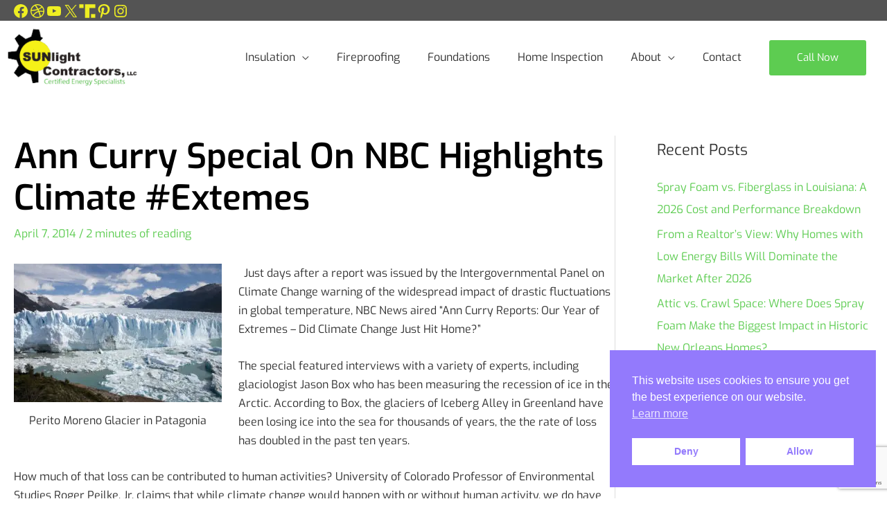

--- FILE ---
content_type: text/html; charset=UTF-8
request_url: https://www.sunlightcontractors.com/ann-curry-special-nbc-highlights-climate-extemes/
body_size: 84202
content:
<!DOCTYPE html>
<html lang="en-US">
<head>
<meta charset="UTF-8">
<meta name="viewport" content="width=device-width, initial-scale=1">
	<link rel="profile" href="https://gmpg.org/xfn/11"> 
	<link rel="preload" href="https://www.sunlightcontractors.com/wp-content/astra-local-fonts/exo/4UaOrEtFpBISc36j.woff2" as="font" type="font/woff2" crossorigin><meta name='robots' content='index, follow, max-image-preview:large, max-snippet:-1, max-video-preview:-1' />

	<!-- This site is optimized with the Yoast SEO plugin v26.8 - https://yoast.com/product/yoast-seo-wordpress/ -->
	<title>Ann Curry special on NBC highlights climate #extemes - Sunlight Contractors</title>
<style id="wpr-usedcss">img:is([sizes=auto i],[sizes^="auto," i]){contain-intrinsic-size:3000px 1500px}.with_frm_style{--form-width:100%;--form-align:left;--direction:ltr;--fieldset:0px;--fieldset-color:#000000;--fieldset-padding:0 0 10px 0;--fieldset-bg-color:transparent;--title-size:40px;--title-color:#444444;--title-margin-top:10px;--title-margin-bottom:60px;--form-desc-size:14px;--form-desc-color:#666666;--form-desc-margin-top:10px;--form-desc-margin-bottom:25px;--form-desc-padding:0;--font-size:15px;--label-color:#3f4b5b;--weight:normal;--position:none;--align:left;--width:150px;--required-color:#B94A48;--required-weight:bold;--label-padding:0 0 3px 0;--description-font-size:12px;--description-color:#666666;--description-weight:normal;--description-style:normal;--description-align:left;--description-margin:0;--field-font-size:14px;--field-height:50px;--line-height:50px;--field-width:100%;--auto-width:100%;--field-pad:6px 10px;--field-margin:10px;--field-weight:normal;--text-color:#555555;--border-color:#BFC3C8;--field-border-width:1px;--field-border-style:solid;--bg-color:#ffffff;--bg-color-active:#ffffff;--border-color-active:#66afe9;--text-color-error:#444444;--bg-color-error:#ffffff;--border-color-error:#B94A48;--border-width-error:1px;--border-style-error:solid;--bg-color-disabled:#ffffff;--border-color-disabled:#E5E5E5;--text-color-disabled:#A1A1A1;--radio-align:block;--check-align:block;--check-font-size:13px;--check-label-color:#444444;--check-weight:normal;--section-font-size:18px;--section-color:#444444;--section-weight:bold;--section-pad:15px 0 3px 0;--section-mar-top:15px;--section-mar-bottom:30px;--section-bg-color:transparent;--section-border-color:#e8e8e8;--section-border-width:2px;--section-border-style:solid;--section-border-loc:-top;--collapse-pos:after;--repeat-icon-color:#ffffff;--submit-font-size:15px;--submit-width:auto;--submit-height:auto;--submit-bg-color:#5dcc51;--submit-border-color:#fcfcfc;--submit-border-width:1px;--submit-text-color:#ffffff;--submit-weight:normal;--submit-border-radius:4px;--submit-margin:10px;--submit-padding:10px 20px;--submit-shadow-color:#eeeeee;--submit-hover-bg-color:#f4ec32;--submit-hover-color:#444444;--submit-hover-border-color:#cccccc;--submit-active-bg-color:#efefef;--submit-active-color:#444444;--submit-active-border-color:#cccccc;--border-radius:4px;--error-bg:#F2DEDE;--error-border:#EBCCD1;--error-text:#B94A48;--error-font-size:14px;--success-bg-color:#DFF0D8;--success-border-color:#D6E9C6;--success-text-color:#468847;--success-font-size:14px;--progress-bg-color:#eaeaea;--progress-color:#3f4b5b;--progress-active-bg-color:#579AF6;--progress-active-color:#ffffff;--progress-border-color:#E5E5E5;--progress-border-size:2px;--progress-size:24px;--base-font-size:15px;--field-shape-type:rounded-corner;--box-shadow:0 1px 2px 0 rgba(18, 18, 23, .05)}.with_frm_style,.with_frm_style form{text-align:var(--form-align)}input:-webkit-autofill{-webkit-box-shadow:0 0 0 30px #fff inset}form .frm__65df4f54535dd{overflow:hidden;width:0;height:0;position:absolute}.with_frm_style fieldset{min-width:0;display:block}.with_frm_style fieldset fieldset{border:none;margin:0;padding:0;background-color:transparent}.with_frm_style .frm_form_fields>fieldset{border-width:var(--fieldset);border-style:solid;border-color:var(--fieldset-color);margin:0;padding:var(--fieldset-padding);background-color:var(--fieldset-bg-color)}.with_frm_style .frm_form_fields{opacity:1;transition:opacity .1s linear}.with_frm_style .frm_doing_ajax{opacity:.5}.with_frm_style legend+h3{font-size:var(--title-size);color:var(--title-color);margin-top:var(--title-margin-top);margin-bottom:var(--title-margin-bottom)}.with_frm_style .frm_required{color:var(--required-color);font-weight:var(--required-weight)}.with_frm_style input[type=email],.with_frm_style input[type=number],.with_frm_style input[type=password],.with_frm_style input[type=search],.with_frm_style input[type=tel],.with_frm_style input[type=text],.with_frm_style input[type=url],.with_frm_style select,.with_frm_style textarea{font-family:var(--font);font-size:var(--field-font-size);margin-bottom:0}.with_frm_style textarea{vertical-align:top;height:auto}.with_frm_style input[type=email],.with_frm_style input[type=number],.with_frm_style input[type=password],.with_frm_style input[type=phone],.with_frm_style input[type=search],.with_frm_style input[type=tel],.with_frm_style input[type=text],.with_frm_style input[type=url],.with_frm_style select,.with_frm_style textarea{color:var(--text-color);background-color:var(--bg-color);border-color:var(--border-color);border-width:var(--field-border-width);border-style:var(--field-border-style);border-radius:var(--border-radius);width:var(--field-width);max-width:100%;font-size:var(--field-font-size);padding:var(--field-pad);box-sizing:border-box;outline:0;font-weight:var(--field-weight)}.with_frm_style select option{color:var(--text-color)}.with_frm_style select option.frm-select-placeholder{color:var(--text-color-disabled)}.with_frm_style input[type=checkbox],.with_frm_style input[type=radio]{border-color:var(--border-color);box-shadow:var(--box-shadow);float:none}.with_frm_style input[type=checkbox]:after,.with_frm_style input[type=radio]:after{display:none}.with_frm_style input[type=checkbox]:not(:checked):focus,.with_frm_style input[type=radio]:not(:checked):focus{border-color:var(--border-color)!important}.with_frm_style input[type=checkbox]:focus,.with_frm_style input[type=radio]:focus{box-shadow:0 0 0 3px rgba(102,175,233,.4)!important}.with_frm_style input[type=email],.with_frm_style input[type=file],.with_frm_style input[type=number],.with_frm_style input[type=password],.with_frm_style input[type=search],.with_frm_style input[type=tel],.with_frm_style input[type=text],.with_frm_style input[type=url],.with_frm_style select{min-height:var(--field-height);line-height:1.3}.with_frm_style select[multiple=multiple]{height:auto}.with_frm_style input[type=file]{background-color:transparent;border:none;outline:0;box-shadow:none}.with_frm_style input[type=file]{color:var(--text-color);padding:0;font-size:var(--field-font-size);display:initial}.with_frm_style .wp-editor-wrap{width:var(--field-width);max-width:100%}.with_frm_style select{width:var(--auto-width);max-width:100%;background-position-y:calc(50% + 3px)}.with_frm_style input[disabled],.with_frm_style input[readonly],.with_frm_style select[disabled],.with_frm_style select[readonly],.with_frm_style textarea[disabled],.with_frm_style textarea[readonly]{background-color:var(--bg-color-disabled);color:var(--text-color-disabled);border-color:var(--border-color-disabled)}.with_frm_style .frm_primary_label{max-width:100%;font-size:var(--font-size);color:var(--label-color);font-weight:var(--weight);text-align:var(--align);padding:var(--label-padding);margin:0;width:auto;display:block}.frm_none_container .frm_primary_label,.frm_pos_none,.with_frm_style .frm_none_container .frm_primary_label,.with_frm_style .frm_pos_none{display:none}.with_frm_style .frm_inside_container{position:relative;padding-top:18px;padding-top:calc(.5 * var(--field-height))}.with_frm_style .frm_inside_container>input,.with_frm_style .frm_inside_container>select,.with_frm_style .frm_inside_container>textarea{display:block}.with_frm_style input::placeholder,.with_frm_style textarea::placeholder{font-size:var(--field-font-size)}.with_frm_style .frm_inside_container>input::-moz-placeholder,.with_frm_style .frm_inside_container>textarea::-moz-placeholder{opacity:0!important;transition:opacity .3s ease-in}.with_frm_style .frm_inside_container>input:-ms-input-placeholder,.with_frm_style .frm_inside_container>textarea:-ms-input-placeholder{opacity:0;transition:opacity .3s ease-in}.with_frm_style .frm_inside_container>input::placeholder,.with_frm_style .frm_inside_container>textarea::placeholder{opacity:0;transition:opacity .3s ease-in}.with_frm_style .frm_inside_container>label{transition:all .3s ease-in;position:absolute;top:19px;top:calc(1px + .5 * var(--field-height));left:3px;width:100%;line-height:1.3;text-overflow:ellipsis;overflow:hidden;white-space:nowrap;padding:8px 12px;padding:var(--field-pad);font-size:14px;font-size:var(--field-font-size);font-weight:400;font-weight:var(--field-weight);pointer-events:none}.with_frm_style .frm_inside_container.frm_label_float_top>label{top:0;left:0;padding:0;font-size:12px;font-size:calc(.85 * var(--field-font-size))}.with_frm_style .frm_inside_container.frm_label_float_top>input::-moz-placeholder,.with_frm_style .frm_inside_container.frm_label_float_top>textarea::-moz-placeholder{opacity:1!important;transition:opacity .3s ease-in}.with_frm_style .frm_inside_container.frm_label_float_top>input:-ms-input-placeholder,.with_frm_style .frm_inside_container.frm_label_float_top>textarea:-ms-input-placeholder{opacity:1;transition:opacity .3s ease-in}.with_frm_style .frm_inside_container.frm_label_float_top>input::placeholder,.with_frm_style .frm_inside_container.frm_label_float_top>textarea::placeholder{opacity:1;transition:opacity .3s ease-in}.with_frm_style input[type=number][readonly]{-moz-appearance:textfield}.with_frm_style select[multiple=multiple]{height:auto;line-height:normal}.with_frm_style .frm_submit{clear:both}.with_frm_style .frm_submit button,.with_frm_style .frm_submit input[type=button],.with_frm_style .frm_submit input[type=submit]{-webkit-appearance:none;cursor:pointer}.with_frm_style .frm_loading_form .frm_button_submit{position:relative;color:transparent!important;text-shadow:none!important}.with_frm_style .frm_loading_form .frm_button_submit:active,.with_frm_style .frm_loading_form .frm_button_submit:focus,.with_frm_style .frm_loading_form .frm_button_submit:hover{cursor:not-allowed;color:transparent;outline:0!important;box-shadow:none}.with_frm_style .frm_loading_form .frm_button_submit:before{content:'';display:inline-block;position:absolute;background:0 0;border:1px solid #fff;border-top-color:transparent;border-left-color:transparent;border-radius:50%;box-sizing:border-box;top:50%;left:50%;margin-top:-6px;margin-left:-6px;width:12px;height:12px;animation:2s linear infinite spin}.with_frm_style .frm_submit.frm_flex{align-items:center;gap:2%}.frm_forms.frm_style_formidable-style.with_frm_style{max-width:100%;direction:ltr}.frm_style_formidable-style.with_frm_style .form-field{margin-bottom:10px}.frm_style_formidable-style.with_frm_style .frm_error,.frm_style_formidable-style.with_frm_style div.description,.frm_style_formidable-style.with_frm_style p.description{margin-top:6px;padding:0;font-size:12px;color:#666;font-weight:400;text-align:left;font-style:normal;max-width:100%}.frm_style_formidable-style.with_frm_style .frm_none_container .frm_primary_label,.frm_style_formidable-style.with_frm_style .frm_pos_none{display:none}.frm_style_formidable-style.with_frm_style input::placeholder,.frm_style_formidable-style.with_frm_style textarea::placeholder{color:#a1a1a1}.frm_style_formidable-style.with_frm_style .placeholder{color:#a1a1a1}.frm_style_formidable-style.with_frm_style .form-field input:not([type=file]):not([type=range]):not([readonly]):focus,.frm_style_formidable-style.with_frm_style .form-field textarea:focus,.frm_style_formidable-style.with_frm_style select:focus{background-color:#fff;border-color:#66afe9;color:var(--text-color);box-shadow:0 0 5px 0 rgba(102,175,233,.6)}.frm_style_formidable-style.with_frm_style .frm_submit button,.frm_style_formidable-style.with_frm_style .frm_submit input[type=button],.frm_style_formidable-style.with_frm_style input[type=submit]{width:auto;font-size:15px;height:auto;line-height:normal;text-align:center;background:#5dcc51;border-width:1px;border-color:#fcfcfc;border-style:solid;color:#fff;cursor:pointer;font-weight:400;border-radius:4px;text-shadow:none;padding:10px 20px;box-sizing:border-box;box-shadow:0 1px 1px #eee;margin:10px;margin-left:0;margin-right:0;vertical-align:middle}.frm_style_formidable-style.with_frm_style .frm_submit button:hover,.frm_style_formidable-style.with_frm_style .frm_submit input[type=button]:hover,.frm_style_formidable-style.with_frm_style input[type=submit]:hover{background:#f4ec32;border-color:#ccc;color:#444}.frm_style_formidable-style.with_frm_style .frm_submit button:active,.frm_style_formidable-style.with_frm_style .frm_submit button:focus,.frm_style_formidable-style.with_frm_style .frm_submit input[type=button]:active,.frm_style_formidable-style.with_frm_style .frm_submit input[type=button]:focus,.frm_style_formidable-style.with_frm_style input[type=submit]:active,.frm_style_formidable-style.with_frm_style input[type=submit]:focus{background:#efefef;border-color:#ccc;color:#444;outline:0}.frm_style_formidable-style.with_frm_style .frm_loading_form .frm_button_submit,.frm_style_formidable-style.with_frm_style .frm_loading_form .frm_button_submit:active,.frm_style_formidable-style.with_frm_style .frm_loading_form .frm_button_submit:focus,.frm_style_formidable-style.with_frm_style .frm_loading_form .frm_button_submit:hover{color:transparent;background:#5dcc51;border-color:#5dcc51}.frm_style_formidable-style.with_frm_style .frm_loading_form .frm_button_submit:before{border-bottom-color:#fff;border-right-color:#fff}.frm_style_formidable-style.with_frm_style .frm_blank_field .frm-g-recaptcha iframe,.frm_style_formidable-style.with_frm_style .frm_blank_field .g-recaptcha iframe,.frm_style_formidable-style.with_frm_style .frm_blank_field input[type=checkbox],.frm_style_formidable-style.with_frm_style .frm_blank_field input[type=email],.frm_style_formidable-style.with_frm_style .frm_blank_field input[type=number],.frm_style_formidable-style.with_frm_style .frm_blank_field input[type=password],.frm_style_formidable-style.with_frm_style .frm_blank_field input[type=radio],.frm_style_formidable-style.with_frm_style .frm_blank_field input[type=tel],.frm_style_formidable-style.with_frm_style .frm_blank_field input[type=text],.frm_style_formidable-style.with_frm_style .frm_blank_field input[type=url],.frm_style_formidable-style.with_frm_style .frm_blank_field select:not(.ui-datepicker-month):not(.ui-datepicker-year),.frm_style_formidable-style.with_frm_style .frm_blank_field textarea,.frm_style_formidable-style.with_frm_style .frm_form_field :invalid{color:#444;background-color:#fff;border-color:#b94a48;border-width:var(--border-width-error);border-style:solid}.frm_style_formidable-style.with_frm_style .frm_error{font-weight:400;color:#444}.frm_style_formidable-style.with_frm_style .frm_error_style{background-color:#f2dede;border:1px solid #ebccd1;border-radius:4px;color:#b94a48;font-size:14px;margin:0;margin-bottom:10px}a.frm_save_draft{cursor:pointer}.with_frm_style a.frm_save_draft{font-size:var(--submit-font-size);font-weight:var(--submit-weight)}.with_frm_style :-moz-ui-invalid,.with_frm_style :invalid{box-shadow:none}.with_frm_style .frm_error_style img{padding-right:10px;vertical-align:middle;border:none}.with_frm_style .frm_trigger{cursor:pointer}.with_frm_style .frm_error_style,.with_frm_style .frm_message{border-radius:4px;padding:15px}.with_frm_style .frm_message p{margin-bottom:5px;color:var(--success-text-color)}.with_frm_style .frm_message{margin:5px 0 15px;border:1px solid var(--success-border-color);background-color:var(--success-bg-color);color:var(--success-text-color);border-radius:var(--border-radius);font-size:var(--success-font-size)}.with_frm_style .frm_trigger span{float:left}.frm_toggle_container{border:1px solid transparent}.frm_toggle_container ul{margin:5px 0;padding-left:0;list-style-type:none}#frm_loading{display:none;position:fixed;top:0;left:0;width:100%;height:100%;z-index:99999}#frm_loading h3{font-weight:500;padding-bottom:15px;color:#fff;font-size:24px}#frm_loading img{max-width:100%}#frm_loading .progress{border-radius:4px;box-shadow:0 1px 2px rgba(0,0,0,.1) inset;height:20px;margin-bottom:20px;overflow:hidden}.frm_screen_reader{border:0;clip-path:inset(50%);height:1px;margin:-1px;overflow:hidden;padding:0;position:absolute;width:1px;word-wrap:normal!important}.frm_form_field.frm_alignright{float:right!important}.with_frm_style .frm_form_field{clear:both}.frm_combo_inputs_container,.frm_form_fields .frm_fields_container{display:grid;grid-template-columns:repeat(12,1fr);grid-auto-rows:max-content;grid-gap:0 2%}.frm_combo_inputs_container>*,.frm_fields_container .frm_form_field,.frm_fields_container>*{grid-column:span 12/span 12}.frm_form_field.frm_half,.frm_half,.frm_submit.frm_half{grid-column:span 6/span 6}.frm_first,.frm_form_field.frm_first{grid-column-start:1}.frm_form_field.frm_alignright{grid-column-end:-1;justify-content:end}@keyframes spin{0%{transform:rotate(0)}100%{transform:rotate(360deg)}}@media only screen and (max-width:600px){.frm_fields_container>.frm_form_field,.frm_fields_container>.frm_submit{grid-column:1/span 12!important}}.wp-editor-wrap *,.wp-editor-wrap :after,.wp-editor-wrap :before{box-sizing:content-box}@media only screen and (max-width:500px){.frm_form_field input[type=file]{max-width:220px}.with_frm_style .frm-g-recaptcha>div>div,.with_frm_style .g-recaptcha>div>div{width:inherit!important;display:block;overflow:hidden;max-width:302px;border-right:1px solid #d3d3d3;border-radius:4px;box-shadow:2px 0 4px -1px rgba(0,0,0,.08)}.with_frm_style .frm-g-recaptcha iframe,.with_frm_style .g-recaptcha iframe{width:100%}}.fl-builder-content{clear:both}.ast-fluid-width-layout .fl-row-fixed-width .fl-row-fixed-width{padding-left:0;padding-right:0}a,abbr,acronym,address,big,blockquote,body,caption,cite,code,dd,del,dfn,div,dl,dt,em,fieldset,font,form,h1,h2,h3,h4,h5,h6,html,iframe,ins,kbd,label,legend,li,object,ol,p,pre,samp,small,span,strike,strong,sub,sup,table,tbody,td,tfoot,th,thead,tr,tt,ul,var{border:0;font-size:100%;font-style:inherit;font-weight:inherit;margin:0;outline:0;padding:0;vertical-align:baseline}html{-webkit-text-size-adjust:100%;-ms-text-size-adjust:100%}body{margin:0}article,aside,details,figcaption,figure,footer,header,main,menu,nav,section,summary{display:block}audio,canvas,progress,video{display:inline-block;vertical-align:baseline}audio:not([controls]){display:none;height:0}[hidden],template{display:none}a{background-color:transparent}a:active{outline:0}a,a:focus,a:hover,a:visited{text-decoration:none}abbr[title]{border-bottom:1px dotted}dfn{font-style:italic}mark{background:#ff0;color:#000}small{font-size:80%}sub,sup{font-size:75%;line-height:0;position:relative;vertical-align:baseline}sup{top:-.5em}sub{bottom:-.25em}img{border:0}svg:not(:root){overflow:hidden}figure{margin:0}hr{box-sizing:content-box;height:0}pre{overflow:auto}code,kbd,pre,samp{font-size:1em}button,input,optgroup,select,textarea{color:inherit;font:inherit;margin:0}button{overflow:visible}button,select{text-transform:none}button,html input[type=button],input[type=submit]{-webkit-appearance:button;cursor:pointer}button[disabled],html input[disabled]{cursor:default}button::-moz-focus-inner,input::-moz-focus-inner{border:0;padding:0}input{line-height:normal}input[type=checkbox],input[type=radio]{box-sizing:border-box;padding:0}input[type=number]::-webkit-inner-spin-button,input[type=number]::-webkit-outer-spin-button{height:auto}input[type=search]{-webkit-appearance:textfield;box-sizing:content-box}input[type=search]::-webkit-search-cancel-button,input[type=search]::-webkit-search-decoration{-webkit-appearance:none}fieldset{border:1px solid var(--ast-border-color);margin:0;padding:.35em .625em .75em}legend{border:0;padding:0}fieldset legend{margin-bottom:1.5em;padding:0 .5em}textarea{overflow:auto}optgroup{font-weight:700}table{border-collapse:collapse;border-spacing:0}td,th{padding:0}@media (min-width:768px){.ast-container{max-width:100%}}@media (min-width:992px){.ast-container{max-width:100%}}@media (min-width:1200px){.ast-container{max-width:100%}}.ast-container{margin-left:auto;margin-right:auto;padding-left:20px;padding-right:20px}.ast-container::after{content:"";display:table;clear:both}h1,h2,h3,h4,h5,h6{clear:both}.entry-content h1,h1{color:#808285;font-size:2em;line-height:1.2}.entry-content h2,h2{color:#808285;font-size:1.7em;line-height:1.3}.entry-content h3,h3{color:#808285;font-size:1.5em;line-height:1.4}.entry-content h4,h4{color:#808285;line-height:1.5;font-size:1.3em}.entry-content h5,h5{color:#808285;line-height:1.6;font-size:1.2em}.entry-content h6,h6{color:#808285;line-height:1.7;font-size:1.1em}html{box-sizing:border-box}*,:after,:before{box-sizing:inherit}body{color:#808285;background:#fff;font-style:normal}ol,ul{margin:0 0 1.5em 3em}ul{list-style:disc}ol{list-style:decimal}li>ol,li>ul{margin-bottom:0;margin-left:1.5em}dt{font-weight:600}dd{margin:0 1.5em 1em}strong{font-weight:700}cite,dfn,em,i{font-style:italic}blockquote{quotes:"" ""}blockquote:after,blockquote:before{content:""}blockquote{border-left:5px solid var(--ast-border-color);padding:20px;font-size:1.2em;font-style:italic;margin:0 0 1.5em;position:relative}address{margin:0 0 1.5em}address,cite{font-style:italic}abbr,acronym{border-bottom:1px dotted #666;cursor:help}pre{background:var(--ast-code-block-background);font-family:"Courier 10 Pitch",Courier,monospace;margin-bottom:1.6em;overflow:auto;max-width:100%;padding:1.6em}code,kbd,tt,var{font:15px Monaco,Consolas,"Andale Mono","DejaVu Sans Mono",monospace}img{height:auto;max-width:100%}hr{background-color:#ccc;border:0;height:1px;margin-bottom:1.5em}.ast-button,.button,button,input,select,textarea{color:#808285;font-weight:400;font-size:100%;margin:0;vertical-align:baseline}button,input{line-height:normal}big{font-size:125%}ins,mark{background:0 0;text-decoration:none}table,td,th{border:1px solid var(--ast-border-color)}table{border-collapse:separate;border-spacing:0;border-width:1px 0 0 1px;margin:0 0 1.5em;width:100%}th{font-weight:600}td,th{padding:.7em 1em;border-width:0 1px 1px 0}.ast-button,.button,button,input[type=button],input[type=submit]{border:1px solid;border-color:var(--ast-border-color);border-radius:2px;background:#e6e6e6;padding:.6em 1em .4em;color:#fff}.ast-button:focus,.ast-button:hover,.button:focus,.button:hover,button:focus,button:hover,input[type=button]:focus,input[type=button]:hover,input[type=submit]:focus,input[type=submit]:hover{color:#fff;border-color:var(--ast-border-color)}.ast-button:active,.ast-button:focus,.button:active,.button:focus,button:active,button:focus,input[type=button]:active,input[type=button]:focus,input[type=submit]:active,input[type=submit]:focus{border-color:var(--ast-border-color);outline:0}input[type=email],input[type=password],input[type=search],input[type=tel],input[type=text],input[type=url],textarea{color:#666;border:1px solid var(--ast-border-color);border-radius:2px;-webkit-appearance:none}input[type=email]:focus,input[type=password]:focus,input[type=search]:focus,input[type=tel]:focus,input[type=text]:focus,input[type=url]:focus,textarea:focus{color:#111}textarea{padding-left:3px;width:100%}a{color:#4169e1}a:focus,a:hover{color:#191970}a:focus{outline:dotted thin}a:hover{outline:0}.screen-reader-text{border:0;clip:rect(1px,1px,1px,1px);height:1px;margin:-1px;overflow:hidden;padding:0;position:absolute;width:1px;word-wrap:normal!important}.screen-reader-text:focus{background-color:#f1f1f1;border-radius:2px;box-shadow:0 0 2px 2px rgba(0,0,0,.6);clip:auto!important;color:#21759b;display:block;font-size:12.25px;font-size:.875rem;height:auto;left:5px;line-height:normal;padding:15px 23px 14px;text-decoration:none;top:5px;width:auto;z-index:100000}.alignleft{display:inline;float:left;margin-right:1.5em}.alignright{display:inline;float:right;margin-left:1.5em}#primary:after,#primary:before,#secondary:after,#secondary:before,.ast-container:after,.ast-container:before,.clear:after,.clear:before,.sidebar-main:after,.sidebar-main:before,.site-content:after,.site-content:before,.site-header:after,.site-header:before,.site-main:after,.site-main:before{content:"";display:table}#primary:after,#secondary:after,.ast-container:after,.clear:after,.sidebar-main:after,.site-content:after,.site-header:after,.site-main:after{clear:both}iframe,object{max-width:100%}.wp-caption{margin-bottom:1.5em;max-width:100%}.wp-caption img[class*=wp-image-]{display:block;margin-left:auto;margin-right:auto}.wp-caption .wp-caption-text{margin:.8075em 0}.wp-caption-text{text-align:center}::selection{color:#fff;background:#0274be}body{-webkit-font-smoothing:antialiased;-moz-osx-font-smoothing:grayscale}body:not(.logged-in){position:relative}#page{position:relative}a,a:focus{text-decoration:none}.secondary a *,.site-header a *,a{transition:all .2s linear}img{vertical-align:middle}.entry-content h1,.entry-content h2,.entry-content h3,.entry-content h4,.entry-content h5,.entry-content h6{margin-bottom:20px}p{margin-bottom:1.75em}blockquote{margin:1.5em 1em 1.5em 3em;font-size:1.1em;line-height:inherit;position:relative}.ast-button,.button,input[type=button],input[type=submit]{border-radius:0;padding:18px 30px;border:0;box-shadow:none;text-shadow:none}.ast-button:hover,.button:hover,input[type=button]:hover,input[type=submit]:hover{box-shadow:none}.ast-button:active,.ast-button:focus,.button:active,.button:focus,input[type=button]:active,input[type=button]:focus,input[type=submit]:active,input[type=submit]:focus{box-shadow:none}.search-form .search-field{outline:0}.ast-search-menu-icon{position:relative;z-index:3}.site .skip-link{background-color:#f1f1f1;box-shadow:0 0 1px 1px rgba(0,0,0,.2);color:#21759b;display:block;font-family:Montserrat,"Helvetica Neue",sans-serif;font-size:14px;font-weight:700;left:-9999em;outline:0;padding:15px 23px 14px;text-decoration:none;text-transform:none;top:-9999em}.site .skip-link:focus{clip:auto;height:auto;left:6px;top:7px;width:auto;z-index:100000;outline:dotted thin}input,select{line-height:1}.ast-button,body,button,input[type=button],input[type=submit],textarea{line-height:1.85714285714286}.ast-single-post .entry-title,.ast-single-post .entry-title a{line-height:1.2}.entry-title,.entry-title a{font-weight:var(--ast-blog-title-font-weight,normal)}body{background-color:#fff}#page{display:block}#primary,#secondary{display:block;position:relative;float:left;width:100%}#primary{margin:4em 0}@media (min-width:993px){.ast-right-sidebar #primary{padding-right:60px}.ast-right-sidebar #secondary{padding-left:60px}}@media (max-width:992px){.ast-right-sidebar #primary{padding-right:30px}}.ast-search-icon .astra-search-icon{font-size:1.3em}.main-navigation{height:100%;-js-display:inline-flex;display:inline-flex}.main-navigation ul{list-style:none;margin:0;padding-left:0;position:relative}.main-header-menu .menu-link,.main-header-menu>a{text-decoration:none;padding:0 1em;display:inline-block;transition:all .2s linear}.main-header-menu .menu-item{position:relative}.main-header-menu .menu-item.focus>.sub-menu,.main-header-menu .menu-item:hover>.sub-menu{right:auto;left:0;visibility:visible}.main-header-menu .sub-menu{width:240px;background:#fff;left:-999em;position:absolute;top:100%;z-index:99999;visibility:hidden}@media (min-width:769px){.main-header-menu .sub-menu .menu-item.focus>.sub-menu,.main-header-menu .sub-menu .menu-item:hover>.sub-menu{left:100%;right:auto}}.main-header-menu .sub-menu .menu-link{padding:.9em 1em;display:block;word-wrap:break-word}.main-header-menu .sub-menu .menu-item:not(.menu-item-has-children) .menu-link .icon-arrow:first-of-type{display:none}#ast-desktop-header .main-header-menu .sub-menu .menu-item.menu-item-has-children>.menu-link .icon-arrow{display:none}.main-header-menu .sub-menu .sub-menu{top:0}.submenu-with-border .sub-menu{border-width:1px;border-style:solid}.submenu-with-border .sub-menu .menu-link{border-width:0 0 1px;border-style:solid}.submenu-with-border .sub-menu .sub-menu{top:-2px}.ast-desktop .submenu-with-border .sub-menu>.menu-item:last-child>.menu-link{border-bottom-style:none}.ast-header-break-point .main-navigation{padding-left:0}.ast-header-break-point .main-navigation ul .menu-item .menu-link{padding:0 20px;display:inline-block;width:100%;border:0;border-bottom-width:1px;border-style:solid;border-color:var(--ast-border-color)}.ast-header-break-point .main-navigation ul .menu-item .menu-link .icon-arrow:first-of-type{margin-right:5px}.ast-header-break-point .main-navigation ul .sub-menu .menu-item:not(.menu-item-has-children) .menu-link .icon-arrow:first-of-type{display:inline}.ast-header-break-point .main-navigation .sub-menu .menu-item .menu-link{padding-left:30px}.ast-header-break-point .main-navigation .sub-menu .menu-item .menu-item .menu-link{padding-left:40px}.ast-header-break-point .main-navigation .sub-menu .menu-item .menu-item .menu-item .menu-link{padding-left:50px}.ast-header-break-point .main-navigation .sub-menu .menu-item .menu-item .menu-item .menu-item .menu-link{padding-left:60px}.ast-header-break-point .main-header-menu{background-color:#f9f9f9;border-top-width:0}.ast-header-break-point .main-header-menu .sub-menu{background-color:#f9f9f9;position:static;opacity:1;visibility:visible;border:0;width:auto}.ast-header-break-point .submenu-with-border .sub-menu{border:0}.ast-mobile-menu-buttons{display:none}.ast-button-wrap{display:inline-block}.ast-button-wrap button{box-shadow:none;border:none}.ast-button-wrap .menu-toggle{padding:0;width:2.2em;height:2.1em;font-size:1.5em;font-weight:400;border-radius:2px;-webkit-font-smoothing:antialiased;-moz-osx-font-smoothing:grayscale;border-radius:2px;vertical-align:middle;line-height:1.85714285714286}.ast-button-wrap .menu-toggle.main-header-menu-toggle{padding:0 .5em;width:auto;text-align:center}.ast-button-wrap .menu-toggle.main-header-menu-toggle .mobile-menu{font-size:15px;font-size:1rem;font-weight:600}.ast-button-wrap .menu-toggle .menu-toggle-icon{font-style:normal;display:inline-block;vertical-align:middle;line-height:2.05}.ast-button-wrap .menu-toggle .menu-toggle-icon:before{content:"\e5d2";font-family:Astra;text-decoration:inherit}.ast-button-wrap .menu-toggle .icon-menu-bars svg:nth-child(2){display:none}.ast-button-wrap .menu-toggle.toggled .menu-toggle-icon:before{content:"\e5cd"}.ast-button-wrap .menu-toggle.toggled .icon-menu-bars svg:first-child{display:none}.ast-button-wrap .menu-toggle.toggled .icon-menu-bars svg:nth-child(2){display:block}.ast-button-wrap .menu-toggle .mobile-menu-wrap{display:inline-block}.ast-button-wrap .menu-toggle:focus{outline:dotted thin}.header-main-layout-1 .ast-main-header-bar-alignment{margin-left:auto}.site-navigation{height:100%}.site-header .menu-link *{transition:none}.ast-icon.icon-arrow svg{height:.6em;width:.6em;position:relative;margin-left:10px}.ast-header-break-point .ast-mobile-menu-buttons{display:block;align-self:center}.ast-header-break-point .main-header-bar-navigation{flex:auto}.ast-header-break-point .ast-main-header-bar-alignment{display:block;width:100%;flex:auto;order:4}.ast-header-break-point .ast-icon.icon-arrow svg{height:.85em;width:.95em;position:relative;margin-left:10px}.site-main .post-navigation{margin:0 0 1.5em;overflow:hidden}.post-navigation .nav-previous{position:relative;text-align:left}.post-navigation .nav-next{grid-column-start:2;text-align:right}.ast-icon svg{fill:currentColor}.post-navigation a{background:0 0;font-size:1.06666rem;font-size:1rem;padding:0 var(--ast-post-nav-space,1.5em);height:2.33333em;line-height:calc(2.33333em - 3px)}.main-header-bar{z-index:1}.header-main-layout-1 .main-header-bar-navigation{text-align:right}.header-main-layout-1 .main-header-bar-navigation .sub-menu{text-align:left}.header-main-layout-1 .main-navigation{padding-left:15px;vertical-align:top}.header-main-layout-1 .main-header-container{align-items:stretch}.ast-header-break-point .header-main-layout-1 .site-branding{padding-right:1em}.ast-header-break-point .header-main-layout-1 .main-header-bar-navigation{text-align:left}.ast-header-break-point .header-main-layout-1 .main-navigation{padding-left:0}.ast-header-break-point .ast-mobile-header-inline .main-header-container{-js-display:flex;display:flex}.site-header{z-index:99;position:relative}.main-header-container{position:relative}.main-header-bar-wrap{position:relative}.main-header-bar{background-color:#fff;border-bottom-color:var(--ast-border-color);border-bottom-style:solid}.ast-header-break-point .main-header-bar{border:0}.ast-header-break-point .main-header-bar{border-bottom-color:var(--ast-border-color);border-bottom-style:solid}.main-header-bar{margin-left:auto;margin-right:auto}.ast-desktop .main-header-menu.ast-menu-shadow .sub-menu{box-shadow:0 4px 10px -2px rgba(0,0,0,.1)}.site-branding{line-height:1;align-self:center}.ast-menu-toggle{display:none;background:0 0;color:inherit;border-style:dotted;border-color:transparent}.ast-menu-toggle:focus,.ast-menu-toggle:hover{background:0 0;border-color:inherit;color:inherit}.ast-menu-toggle:focus{outline:dotted thin}.ast-main-header-nav-open .main-header-bar{padding-bottom:0}.main-header-bar{z-index:4;position:relative;line-height:4}.main-header-bar .main-header-bar-navigation{height:100%}.main-header-bar .main-header-bar-navigation:empty{padding:0}.main-header-bar .main-header-bar-navigation .sub-menu{line-height:1.45}.main-header-bar .main-header-bar-navigation .menu-item-has-children>.menu-link:after{line-height:normal}.main-header-bar .main-header-bar-navigation .ast-search-icon{display:block;z-index:4;position:relative}.main-header-bar .ast-search-menu-icon .search-form{background-color:#fff}.ast-header-break-point.ast-header-custom-item-inside .main-header-bar .ast-search-menu-icon .search-form{visibility:visible;opacity:1;position:relative;right:auto;top:auto;transform:none}.ast-masthead-custom-menu-items .ast-dropdown-active .slide-search.astra-search-icon{color:#757575}.ast-search-menu-icon.slide-search .search-form{backface-visibility:visible;visibility:hidden;opacity:0;transition:all .2s;position:absolute;z-index:3;right:-1em;top:50%;transform:translateY(-50%)}.ast-search-menu-icon.ast-dropdown-active.slide-search .search-form{visibility:visible;opacity:1}.ast-search-menu-icon .search-form{border:1px solid var(--ast-border-color);line-height:normal;padding:0 3em 0 0;border-radius:2px;display:inline-block;backface-visibility:hidden;position:relative;color:inherit;background-color:#fff}.ast-search-menu-icon .astra-search-icon{-js-display:flex;display:flex;line-height:normal}.ast-search-menu-icon .astra-search-icon:focus{outline:0}.ast-search-menu-icon .search-field{border:none;background-color:transparent;transition:width .2s;border-radius:inherit;color:inherit;font-size:inherit;width:0;color:#757575}.ast-search-menu-icon.ast-dropdown-active{visibility:visible;opacity:1;position:relative}.ast-search-menu-icon.ast-dropdown-active .search-field{width:235px}li.ast-masthead-custom-menu-items{padding:0 1em}li.ast-masthead-custom-menu-items a{padding-left:0;padding-right:0;vertical-align:middle}li.ast-masthead-custom-menu-items a,li.ast-masthead-custom-menu-items a:focus,li.ast-masthead-custom-menu-items a:hover{background:0 0}li.ast-masthead-custom-menu-items .ast-search-icon .astra-search-icon{line-height:1}.ast-search-icon{z-index:4;position:relative;line-height:normal}.ast-masthead-custom-menu-items{padding:0 1em}.ast-site-identity{padding:1em 0}.ast-header-break-point .ast-mobile-header-inline .site-branding{text-align:left;padding-bottom:0}.ast-header-break-point .site-header .main-header-bar-wrap .site-branding{-js-display:flex;display:flex;flex:1;align-self:center}.ast-header-break-point ul li.ast-masthead-custom-menu-items a{padding:0;display:inline-block;width:auto;border:0}.ast-header-break-point li.ast-masthead-custom-menu-items{padding-left:20px;padding-right:20px;margin-bottom:1em;margin-top:1em}.ast-header-break-point .ast-site-identity{width:100%}.ast-header-break-point .main-header-bar{display:block;line-height:3}.ast-header-break-point .main-header-bar .main-header-bar-navigation{line-height:3;display:none}.ast-header-break-point .main-header-bar .main-header-bar-navigation .sub-menu{line-height:3}.ast-header-break-point .main-header-bar .main-header-bar-navigation .menu-item-has-children .sub-menu{display:none}.ast-header-break-point .main-header-bar .main-header-bar-navigation .menu-item-has-children>.ast-menu-toggle{display:inline-block;position:absolute;font-size:inherit;top:-1px;right:20px;cursor:pointer;-webkit-font-smoothing:antialiased;-moz-osx-font-smoothing:grayscale;padding:0 .907em;font-weight:400;line-height:inherit;transition:all .2s}.ast-header-break-point .main-header-bar .main-header-bar-navigation .ast-submenu-expanded>.ast-menu-toggle .icon-arrow svg,.ast-header-break-point .main-header-bar .main-header-bar-navigation .ast-submenu-expanded>.ast-menu-toggle::before{transform:rotateX(180deg)}.ast-header-break-point .main-header-bar .main-header-bar-navigation .main-header-menu{border-top-width:1px;border-style:solid;border-color:var(--ast-border-color)}.ast-header-break-point.ast-header-custom-item-inside .ast-search-menu-icon{position:relative;display:block;right:auto;transform:none}.ast-header-break-point .main-navigation{display:block;width:100%}.ast-header-break-point .main-navigation ul>.menu-item:first-child{border-top:0}.ast-header-break-point .main-navigation ul ul{left:auto;right:auto}.ast-header-break-point .main-navigation li{width:100%}.ast-header-break-point .main-navigation .widget{margin-bottom:1em}.ast-header-break-point .main-navigation .widget li{width:auto}.ast-header-break-point .main-navigation .widget:last-child{margin-bottom:0}.ast-header-break-point .main-header-bar-navigation{width:calc(100% + 40px);margin:0 -20px}.ast-header-break-point .main-header-menu ul ul{top:0}.ast-header-break-point .ast-mobile-menu-buttons{text-align:right;-js-display:flex;display:flex;justify-content:flex-end}.hentry{margin:0 0 1.5em}.entry-content>:last-child{margin-bottom:0}body{overflow-x:hidden}.widget-title{font-weight:400;margin-bottom:1em;line-height:1.5}.widget{margin:0 0 2.8em}.widget:last-child{margin-bottom:0}.widget select{max-width:100%}.widget ul{margin:0;list-style-type:none}.widget_nav_menu ul ul.sub-menu{margin-top:.25em}.widget_nav_menu ul ul.sub-menu li{padding-left:20px}.widget_nav_menu ul ul.sub-menu a:after{left:-20px}.widget_nav_menu ul ul.sub-menu ul a:after{left:-40px}.widget_nav_menu ul ul.sub-menu ul ul a:after{left:-60px}.widget_nav_menu li{transition:all .2s linear}.widget_categories ul.children{position:relative;margin-top:5px;width:100%}.widget_categories ul.children li{padding-left:20px}.widget_categories li ul.children a:after{left:-20px}.widget_categories li ul.children ul a:after{left:-40px}input[type=email],input[type=number],input[type=password],input[type=search],input[type=tel],input[type=text],input[type=url],select,textarea{color:#666;padding:.75em;height:auto;border-width:1px;border-style:solid;border-color:var(--ast-border-color);border-radius:2px;background:var(--ast-comment-inputs-background);box-shadow:none;box-sizing:border-box;transition:all .2s linear}input[type=email]:focus,input[type=password]:focus,input[type=search]:focus,input[type=tel]:focus,input[type=text]:focus,input[type=url]:focus,select:focus,textarea:focus{background-color:#fff;border-color:var(--ast-border-color);box-shadow:none}input[type=button],input[type=button]:focus,input[type=button]:hover,input[type=submit],input[type=submit]:focus,input[type=submit]:hover{box-shadow:none}textarea{width:100%}input[type=search]:focus{outline:dotted thin}input[type=color]{border:none;width:100px;padding:0;height:30px;cursor:pointer}input[type=color]::-webkit-color-swatch-wrapper{padding:0;border:none}input[type=color]::-webkit-color-swatch{border:none}.page .entry-header{margin-bottom:1.5em}.search .entry-header{margin-bottom:1em}.entry-header{margin-bottom:1.2em;word-wrap:break-word}.entry-content{word-wrap:break-word}.entry-content p{margin-bottom:1.6em}.entry-content::after{display:table;clear:both;content:''}.archive .entry-title,.search .entry-title{line-height:1.3}.entry-title{margin-bottom:.2em}.search .site-content .content-area .search-form{margin-bottom:3em}.single .entry-header{margin-bottom:2em}.single .post-navigation{margin:0;padding:2em 0 0;border-top:1px solid var(--ast-single-post-border,var(--ast-border-color))}.single .post-navigation a{margin:2px;display:inline-block;color:#000}.single .post-navigation a p{white-space:nowrap;text-overflow:ellipsis;overflow:hidden}@media (min-width:421px){.single .post-navigation .nav-links{-js-display:flex;display:flex;width:100%}.single .post-navigation .nav-links:not(:has(.nav-previous)){justify-content:flex-end}.single .post-navigation .nav-links .nav-previous+.nav-next{width:50%}.single .post-navigation .nav-next,.single .post-navigation .nav-previous{width:50%}}@media (max-width:420px){.single .post-navigation .ast-left-arrow,.single .post-navigation .ast-right-arrow{display:none}.single .post-navigation .nav-links:not(:has(.nav-previous)){justify-content:flex-end}.single .post-navigation .nav-next,.single .post-navigation .nav-previous{width:50%}.single .post-navigation .nav-next a,.single .post-navigation .nav-previous a{max-width:95%;width:100%}.single .post-navigation .nav-previous{margin-bottom:1em}}.ast-flex{-js-display:flex;display:flex;flex-wrap:wrap}.ast-justify-content-flex-start{justify-content:flex-start}.ast-justify-content-flex-end{justify-content:flex-end}.ast-flex-grow-1{flex-grow:1}:root{--ast-post-nav-space:0;--ast-container-default-xlg-padding:6.67em;--ast-container-default-lg-padding:5.67em;--ast-container-default-slg-padding:4.34em;--ast-container-default-md-padding:3.34em;--ast-container-default-sm-padding:6.67em;--ast-container-default-xs-padding:2.4em;--ast-container-default-xxs-padding:1.4em;--ast-code-block-background:#EEEEEE;--ast-comment-inputs-background:#FAFAFA;--ast-normal-container-width:1920px;--ast-narrow-container-width:750px;--ast-blog-title-font-weight:normal;--ast-blog-meta-weight:inherit;--ast-global-color-primary:var(--ast-global-color-5);--ast-global-color-secondary:var(--ast-global-color-4);--ast-global-color-alternate-background:var(--ast-global-color-7);--ast-global-color-subtle-background:var(--ast-global-color-6);--ast-bg-style-guide:#F8FAFC;--ast-shadow-style-guide:0px 0px 4px 0 #00000057;--ast-global-dark-bg-style:#fff;--ast-global-dark-lfs:#fbfbfb;--ast-widget-bg-color:#fafafa;--ast-wc-container-head-bg-color:#fbfbfb;--ast-title-layout-bg:#eeeeee;--ast-search-border-color:#e7e7e7;--ast-lifter-hover-bg:#e6e6e6;--ast-gallery-block-color:#000;--srfm-color-input-label:var(--ast-global-color-2)}html{font-size:100%}a{color:#5dcc51}a:focus,a:hover{color:#303030}.ast-button,body,button,input,select,textarea{font-family:Exo,sans-serif;font-weight:400;font-size:16px;font-size:1rem;line-height:var(--ast-body-line-height,1.7em)}blockquote{color:#000}.entry-content h1,.entry-content h1 a,.entry-content h2,.entry-content h2 a,.entry-content h3,.entry-content h3 a,.entry-content h4,.entry-content h4 a,.entry-content h5,.entry-content h5 a,.entry-content h6,.entry-content h6 a,h1,h2,h3,h4,h5,h6{font-family:Exo,sans-serif;font-weight:600;line-height:1.3em;text-transform:none}header .custom-logo-link img{max-width:190px;width:190px}.astra-logo-svg{width:190px}.entry-title{font-size:30px;font-size:1.875rem}.entry-content h1,.entry-content h1 a,h1{font-size:3em;font-family:Exo,sans-serif;line-height:1.4em;text-transform:none}.entry-content h2,.entry-content h2 a,h2{font-size:2em;font-family:Exo,sans-serif;line-height:1.3em;text-transform:none}.entry-content h3,.entry-content h3 a,h3{font-size:1.7em;font-family:Exo,sans-serif;line-height:1.3em;text-transform:none}.entry-content h4,.entry-content h4 a,h4{font-size:1.4em;line-height:1.2em;font-family:Exo,sans-serif;text-transform:none}.entry-content h5,.entry-content h5 a,h5{font-size:1.2em;line-height:1.2em;font-family:Exo,sans-serif;text-transform:none}.entry-content h6,.entry-content h6 a,h6{font-size:1em;line-height:1.25em;font-family:Exo,sans-serif;text-transform:none}::selection{background-color:#5dcc51;color:#000}.entry-content h1,.entry-content h1 a,.entry-content h2,.entry-content h2 a,.entry-content h3,.entry-content h3 a,.entry-content h4,.entry-content h4 a,.entry-content h5,.entry-content h5 a,.entry-content h6,.entry-content h6 a,.entry-title a,body,h1,h2,h3,h4,h5,h6{color:#303030}input:focus,input[type=email]:focus,input[type=password]:focus,input[type=search]:focus,input[type=text]:focus,input[type=url]:focus,textarea:focus{border-color:#5dcc51}input[type=checkbox]:checked,input[type=checkbox]:focus:checked,input[type=checkbox]:hover:checked,input[type=radio]:checked{border-color:#5dcc51;background-color:#5dcc51;box-shadow:none}.single .nav-links .nav-next,.single .nav-links .nav-previous{color:#5dcc51}.entry-meta,.entry-meta *{line-height:1.45;color:#5dcc51}.entry-meta a:not(.ast-button):focus,.entry-meta a:not(.ast-button):focus *,.entry-meta a:not(.ast-button):hover,.entry-meta a:not(.ast-button):hover *,.post-navigation a:hover{color:#303030}#cat option{color:#5dcc51}.single .post-navigation a{color:#5dcc51}.ast-search-menu-icon form.search-form{padding-right:0}.search-form input.search-field:focus{outline:0}.widget .wp-block-heading,.widget-title{font-size:22px;font-size:1.375rem;color:#303030}#secondary,#secondary button,#secondary input,#secondary select,#secondary textarea{font-size:16px;font-size:1rem}#close:focus-visible,.ast-header-account-wrap:focus-visible,.ast-menu-toggle:focus-visible,.ast-search-menu-icon.slide-search a:focus-visible:focus-visible,.astra-search-icon:focus-visible,.site .skip-link:focus-visible,a:focus-visible{outline-style:dotted;outline-color:inherit;outline-width:thin}#ast-scroll-top:focus,input:focus,input[type=email]:focus,input[type=number]:focus,input[type=password]:focus,input[type=search]:focus,input[type=text]:focus,input[type=url]:focus,textarea:focus{border-style:dotted;border-color:inherit;border-width:thin}input{outline:0}.main-header-menu .menu-link{color:#303030}.main-header-menu .ast-masthead-custom-menu-items a:hover,.main-header-menu .menu-item.focus>.ast-menu-toggle,.main-header-menu .menu-item.focus>.menu-link,.main-header-menu .menu-item:hover>.ast-menu-toggle,.main-header-menu .menu-item:hover>.menu-link{color:#5dcc51}.site-logo-img img{transition:all .2s linear}.ast-header-break-point .ast-mobile-menu-buttons-fill.menu-toggle{background:#5dcc51;color:#fff}#secondary{margin:4em 0 2.5em;word-break:break-word;line-height:2}#secondary li{margin-bottom:.25em}#secondary li:last-child{margin-bottom:0}@media (max-width:993px){.ast-right-sidebar #secondary{padding-left:30px}}@media(max-width:420px){.single .nav-links .nav-next,.single .nav-links .nav-previous{width:100%;text-align:center}}.ast-plain-container.ast-single-post #primary{margin-top:60px;margin-bottom:60px}.ast-right-sidebar.ast-single-post #primary{padding-left:0;padding-right:0}@media (min-width:769px){.ast-right-sidebar #primary{border-right:1px solid var(--ast-border-color)}.ast-right-sidebar #secondary{border-left:1px solid var(--ast-border-color);margin-left:-1px}}.ast-button,.button,.menu-toggle,button,input#submit,input[type=button],input[type=submit]{border-style:solid;border-top-width:0;border-right-width:0;border-left-width:0;border-bottom-width:0;color:#fff;border-color:#5dcc51;background-color:#5dcc51;padding-top:18px;padding-right:40px;padding-bottom:18px;padding-left:40px;font-family:inherit;font-weight:inherit;font-size:15px;font-size:.9375rem;line-height:1em;border-top-left-radius:3px;border-top-right-radius:3px;border-bottom-right-radius:3px;border-bottom-left-radius:3px}.ast-button:hover,.menu-toggle:hover,button:focus,button:hover,input#submit:focus,input#submit:hover,input[type=button]:focus,input[type=button]:hover,input[type=submit]:focus,input[type=submit]:hover{color:#000;background-color:#f4ec32;border-color:#f4ec32}@media (min-width:544px){.ast-container{max-width:100%}}@media (max-width:768px){.single .post-navigation{padding-top:1.5em}#primary,#secondary{padding:1.5em 0;margin:0}#secondary.secondary{padding-top:0}.ast-right-sidebar #primary{padding-right:0}.ast-right-sidebar #secondary{padding-left:0}.entry-content h1,.entry-content h1 a,h1{font-size:30px}.entry-content h2,.entry-content h2 a,h2{font-size:25px}.entry-content h3,.entry-content h3 a,h3{font-size:20px}}@media (max-width:544px){.ast-search-menu-icon.ast-dropdown-active .search-field{width:170px}.site-branding img,.site-header .site-logo-img .custom-logo-link img{max-width:100%}.entry-content h1,.entry-content h1 a,h1{font-size:30px}.entry-content h2,.entry-content h2 a,h2{font-size:25px}.entry-content h3,.entry-content h3 a,h3{font-size:20px}.ast-header-break-point .custom-logo-link img,.ast-header-break-point .site-branding img,header .custom-logo-link img{max-width:140px;width:140px}.astra-logo-svg{width:140px}html{font-size:91.2%}}@font-face{font-family:Astra;src:url(https://www.sunlightcontractors.com/wp-content/themes/astra/assets/fonts/astra.woff) format("woff"),url(https://www.sunlightcontractors.com/wp-content/themes/astra/assets/fonts/astra.ttf) format("truetype"),url(https://www.sunlightcontractors.com/wp-content/themes/astra/assets/fonts/astra.svg#astra) format("svg");font-weight:400;font-style:normal;font-display:swap}@media (max-width:921px){.main-header-bar .main-header-bar-navigation{display:none}}.ast-desktop .main-header-menu.submenu-with-border .astra-full-megamenu-wrapper,.ast-desktop .main-header-menu.submenu-with-border .sub-menu{border-color:#eaeaea}.ast-desktop .main-header-menu.submenu-with-border .sub-menu{border-top-width:1px;border-right-width:1px;border-left-width:1px;border-bottom-width:1px;border-style:solid}.ast-desktop .main-header-menu.submenu-with-border .sub-menu .sub-menu{top:-1px}.ast-desktop .main-header-menu.submenu-with-border .children .menu-link,.ast-desktop .main-header-menu.submenu-with-border .sub-menu .menu-link{border-bottom-width:1px;border-style:solid;border-color:#eaeaea}.ast-header-break-point .main-navigation ul .button-custom-menu-item .menu-link{padding:0 20px;display:inline-block;width:100%;border-bottom-width:1px;border-style:solid;border-color:#eaeaea}.ast-header-break-point.ast-header-custom-item-inside .main-header-bar .main-header-bar-navigation .ast-search-icon{display:none}.ast-header-break-point.ast-header-custom-item-inside .main-header-bar .ast-search-menu-icon .search-form{padding:0;display:block;overflow:hidden}.ast-header-custom-item-inside .button-custom-menu-item .menu-link{display:none}.ast-header-custom-item-inside.ast-header-break-point .button-custom-menu-item .ast-custom-button-link{display:none}.ast-header-custom-item-inside.ast-header-break-point .button-custom-menu-item .menu-link{display:block}.ast-header-break-point.ast-header-custom-item-inside .main-header-bar .ast-search-menu-icon .search-field{width:100%;padding-right:5.5em}.ast-header-custom-item-inside.ast-header-break-point .button-custom-menu-item{padding-left:0;padding-right:0;margin-top:0;margin-bottom:0}blockquote{padding:1.2em}:root{--ast-global-color-0:#0170B9;--ast-global-color-1:#3a3a3a;--ast-global-color-2:#3a3a3a;--ast-global-color-3:#4B4F58;--ast-global-color-4:#F5F5F5;--ast-global-color-5:#FFFFFF;--ast-global-color-6:#E5E5E5;--ast-global-color-7:#424242;--ast-global-color-8:#000000}:root{--ast-border-color:#dddddd}.site .site-content #primary{margin-top:60px;margin-bottom:60px;margin-left:0;margin-right:0}header.entry-header .entry-title{font-weight:600;font-size:50px;font-size:3.125rem}header.entry-header>:not(:last-child){margin-bottom:10px}.entry-content h1,.entry-content h2,.entry-content h3,.entry-content h4,.entry-content h5,.entry-content h6,h1,h2,h3,h4,h5,h6{color:#000}.ast-header-break-point .main-header-bar{border-bottom-width:0;border-bottom-color:#f2f2f2}.ast-flex{-webkit-align-content:center;-ms-flex-line-pack:center;align-content:center;-webkit-box-align:center;-webkit-align-items:center;-moz-box-align:center;-ms-flex-align:center;align-items:center}.main-header-bar{padding:1em 0}.ast-site-identity{padding:0}.header-main-layout-1 .ast-flex.main-header-container{-webkit-align-content:center;-ms-flex-line-pack:center;align-content:center;-webkit-box-align:center;-webkit-align-items:center;-moz-box-align:center;-ms-flex-align:center;align-items:center}.main-header-menu .sub-menu .menu-item.menu-item-has-children>.menu-link:after{position:absolute;right:1em;top:50%;transform:translate(0,-50%) rotate(270deg)}.ast-header-break-point .ast-mobile-header-wrap .main-header-bar-navigation .menu-item-has-children>.ast-menu-toggle::before,.ast-header-break-point .main-header-bar .main-header-bar-navigation .menu-item-has-children>.ast-menu-toggle::before{font-weight:700;content:"\e900";font-family:Astra;text-decoration:inherit;display:inline-block}.ast-header-break-point .main-navigation ul.sub-menu .menu-item .menu-link:before{content:"\e900";font-family:Astra;font-size:.65em;text-decoration:inherit;display:inline-block;transform:translate(0,-2px) rotateZ(270deg);margin-right:5px}.astra-search-icon::before{content:"\e8b6";font-family:Astra;font-style:normal;font-weight:400;text-decoration:inherit;text-align:center;-webkit-font-smoothing:antialiased;-moz-osx-font-smoothing:grayscale;z-index:3}.main-header-bar .main-header-bar-navigation .menu-item-has-children>a:after{content:"\e900";display:inline-block;font-family:Astra;font-size:.6rem;font-weight:700;text-rendering:auto;-webkit-font-smoothing:antialiased;-moz-osx-font-smoothing:grayscale;margin-left:10px;line-height:normal}.ast-header-break-point .main-header-bar-navigation .menu-item-has-children>.menu-link:after{display:none}.ast-box-layout.ast-plain-container .site-content,.ast-padded-layout.ast-plain-container .site-content{background-color:#fff}#ast-scroll-top{display:none;position:fixed;text-align:center;cursor:pointer;z-index:99;width:2.1em;height:2.1em;line-height:2.1;color:#fff;border-radius:2px;content:"";outline:inherit}@media (min-width:769px){.ast-container{max-width:1960px}.archive .site-content>.ast-container,.search .site-content>.ast-container{max-width:1400px}.single-post .site-content>.ast-container{max-width:1400px}.main-header-bar{border-bottom-width:0;border-bottom-color:#f2f2f2}#primary{width:70%}#secondary{width:30%}#ast-scroll-top{content:"769"}.ast-above-header-menu .sub-menu .menu-item.focus>.sub-menu,.ast-above-header-menu .sub-menu .menu-item:hover>.sub-menu{left:100%;right:auto}}#ast-scroll-top .ast-icon.icon-arrow svg{margin-left:0;vertical-align:middle;transform:translate(0,-20%) rotate(180deg);width:1.6em}.ast-scroll-to-top-right{right:30px;bottom:30px}#ast-scroll-top{background-color:#5dcc51;font-size:15px}.ast-scroll-top-icon::before{content:"\e900";font-family:Astra;text-decoration:inherit}.ast-scroll-top-icon{transform:rotate(180deg)}@font-face{font-family:Exo;font-style:normal;font-weight:400;font-display:swap;src:url(https://www.sunlightcontractors.com/wp-content/astra-local-fonts/exo/4UaOrEtFpBISc36j.woff2) format('woff2');unicode-range:U+0000-00FF,U+0131,U+0152-0153,U+02BB-02BC,U+02C6,U+02DA,U+02DC,U+0304,U+0308,U+0329,U+2000-206F,U+2074,U+20AC,U+2122,U+2191,U+2193,U+2212,U+2215,U+FEFF,U+FFFD}@font-face{font-family:Exo;font-style:normal;font-weight:600;font-display:swap;src:url(https://www.sunlightcontractors.com/wp-content/astra-local-fonts/exo/4UaOrEtFpBISc36j.woff2) format('woff2');unicode-range:U+0000-00FF,U+0131,U+0152-0153,U+02BB-02BC,U+02C6,U+02DA,U+02DC,U+0304,U+0308,U+0329,U+2000-206F,U+2074,U+20AC,U+2122,U+2191,U+2193,U+2212,U+2215,U+FEFF,U+FFFD}img.emoji{display:inline!important;border:none!important;box-shadow:none!important;height:1em!important;width:1em!important;margin:0 .07em!important;vertical-align:-.1em!important;background:0 0!important;padding:0!important}:where(.wp-block-button__link){border-radius:9999px;box-shadow:none;padding:calc(.667em + 2px) calc(1.333em + 2px);text-decoration:none}:root :where(.wp-block-button .wp-block-button__link.is-style-outline),:root :where(.wp-block-button.is-style-outline>.wp-block-button__link){border:2px solid;padding:.667em 1.333em}:root :where(.wp-block-button .wp-block-button__link.is-style-outline:not(.has-text-color)),:root :where(.wp-block-button.is-style-outline>.wp-block-button__link:not(.has-text-color)){color:currentColor}:root :where(.wp-block-button .wp-block-button__link.is-style-outline:not(.has-background)),:root :where(.wp-block-button.is-style-outline>.wp-block-button__link:not(.has-background)){background-color:initial;background-image:none}:where(.wp-block-calendar table:not(.has-background) th){background:#ddd}:where(.wp-block-columns){margin-bottom:1.75em}:where(.wp-block-columns.has-background){padding:1.25em 2.375em}:where(.wp-block-post-comments input[type=submit]){border:none}:where(.wp-block-cover-image:not(.has-text-color)),:where(.wp-block-cover:not(.has-text-color)){color:#fff}:where(.wp-block-cover-image.is-light:not(.has-text-color)),:where(.wp-block-cover.is-light:not(.has-text-color)){color:#000}:root :where(.wp-block-cover h1:not(.has-text-color)),:root :where(.wp-block-cover h2:not(.has-text-color)),:root :where(.wp-block-cover h3:not(.has-text-color)),:root :where(.wp-block-cover h4:not(.has-text-color)),:root :where(.wp-block-cover h5:not(.has-text-color)),:root :where(.wp-block-cover h6:not(.has-text-color)),:root :where(.wp-block-cover p:not(.has-text-color)){color:inherit}:where(.wp-block-file){margin-bottom:1.5em}:where(.wp-block-file__button){border-radius:2em;display:inline-block;padding:.5em 1em}:where(.wp-block-file__button):is(a):active,:where(.wp-block-file__button):is(a):focus,:where(.wp-block-file__button):is(a):hover,:where(.wp-block-file__button):is(a):visited{box-shadow:none;color:#fff;opacity:.85;text-decoration:none}:where(.wp-block-group.wp-block-group-is-layout-constrained){position:relative}:root :where(.wp-block-image.is-style-rounded img,.wp-block-image .is-style-rounded img){border-radius:9999px}:where(.wp-block-latest-comments:not([style*=line-height] .wp-block-latest-comments__comment)){line-height:1.1}:where(.wp-block-latest-comments:not([style*=line-height] .wp-block-latest-comments__comment-excerpt p)){line-height:1.8}:root :where(.wp-block-latest-posts.is-grid){padding:0}:root :where(.wp-block-latest-posts.wp-block-latest-posts__list){padding-left:0}ol,ul{box-sizing:border-box}:root :where(.wp-block-list.has-background){padding:1.25em 2.375em}:where(.wp-block-navigation.has-background .wp-block-navigation-item a:not(.wp-element-button)),:where(.wp-block-navigation.has-background .wp-block-navigation-submenu a:not(.wp-element-button)){padding:.5em 1em}:where(.wp-block-navigation .wp-block-navigation__submenu-container .wp-block-navigation-item a:not(.wp-element-button)),:where(.wp-block-navigation .wp-block-navigation__submenu-container .wp-block-navigation-submenu a:not(.wp-element-button)),:where(.wp-block-navigation .wp-block-navigation__submenu-container .wp-block-navigation-submenu button.wp-block-navigation-item__content),:where(.wp-block-navigation .wp-block-navigation__submenu-container .wp-block-pages-list__item button.wp-block-navigation-item__content){padding:.5em 1em}:root :where(p.has-background){padding:1.25em 2.375em}:where(p.has-text-color:not(.has-link-color)) a{color:inherit}:where(.wp-block-post-comments-form) input:not([type=submit]),:where(.wp-block-post-comments-form) textarea{border:1px solid #949494;font-family:inherit;font-size:1em}:where(.wp-block-post-comments-form) input:where(:not([type=submit]):not([type=checkbox])),:where(.wp-block-post-comments-form) textarea{padding:calc(.667em + 2px)}:where(.wp-block-post-excerpt){box-sizing:border-box;margin-bottom:var(--wp--style--block-gap);margin-top:var(--wp--style--block-gap)}:where(.wp-block-preformatted.has-background){padding:1.25em 2.375em}:where(.wp-block-search__button){border:1px solid #ccc;padding:6px 10px}:where(.wp-block-search__input){font-family:inherit;font-size:inherit;font-style:inherit;font-weight:inherit;letter-spacing:inherit;line-height:inherit;text-transform:inherit}:where(.wp-block-search__button-inside .wp-block-search__inside-wrapper){border:1px solid #949494;box-sizing:border-box;padding:4px}:where(.wp-block-search__button-inside .wp-block-search__inside-wrapper) .wp-block-search__input{border:none;border-radius:0;padding:0 4px}:where(.wp-block-search__button-inside .wp-block-search__inside-wrapper) .wp-block-search__input:focus{outline:0}:where(.wp-block-search__button-inside .wp-block-search__inside-wrapper) :where(.wp-block-search__button){padding:4px 8px}:root :where(.wp-block-separator.is-style-dots){height:auto;line-height:1;text-align:center}:root :where(.wp-block-separator.is-style-dots):before{color:currentColor;content:"···";font-family:serif;font-size:1.5em;letter-spacing:2em;padding-left:2em}:root :where(.wp-block-site-logo.is-style-rounded){border-radius:9999px}.wp-block-social-links{background:0 0;box-sizing:border-box;margin-left:0;padding-left:0;padding-right:0;text-indent:0}.wp-block-social-links .wp-social-link a,.wp-block-social-links .wp-social-link a:hover{border-bottom:0;box-shadow:none;text-decoration:none}.wp-block-social-links .wp-social-link svg{height:1em;width:1em}.wp-block-social-links .wp-social-link span:not(.screen-reader-text){font-size:.65em;margin-left:.5em;margin-right:.5em}.wp-block-social-links,.wp-block-social-links.has-normal-icon-size{font-size:24px}.wp-block-social-links.alignright{justify-content:flex-end}.wp-block-social-link{border-radius:9999px;display:block;height:auto;transition:transform .1s ease}@media (prefers-reduced-motion:reduce){.wp-block-social-link{transition-delay:0s;transition-duration:0s}}.wp-block-social-link a{align-items:center;display:flex;line-height:0;transition:transform .1s ease}.wp-block-social-link:hover{transform:scale(1.1)}.wp-block-social-links .wp-block-social-link.wp-social-link{display:inline-block;margin:0;padding:0}.wp-block-social-links .wp-block-social-link.wp-social-link .wp-block-social-link-anchor,.wp-block-social-links .wp-block-social-link.wp-social-link .wp-block-social-link-anchor svg,.wp-block-social-links .wp-block-social-link.wp-social-link .wp-block-social-link-anchor:active,.wp-block-social-links .wp-block-social-link.wp-social-link .wp-block-social-link-anchor:hover,.wp-block-social-links .wp-block-social-link.wp-social-link .wp-block-social-link-anchor:visited{color:currentColor;fill:currentColor}:where(.wp-block-social-links:not(.is-style-logos-only)) .wp-social-link{background-color:#f0f0f0;color:#444}:where(.wp-block-social-links:not(.is-style-logos-only)) .wp-social-link-amazon{background-color:#f90;color:#fff}:where(.wp-block-social-links:not(.is-style-logos-only)) .wp-social-link-bandcamp{background-color:#1ea0c3;color:#fff}:where(.wp-block-social-links:not(.is-style-logos-only)) .wp-social-link-behance{background-color:#0757fe;color:#fff}:where(.wp-block-social-links:not(.is-style-logos-only)) .wp-social-link-bluesky{background-color:#0a7aff;color:#fff}:where(.wp-block-social-links:not(.is-style-logos-only)) .wp-social-link-codepen{background-color:#1e1f26;color:#fff}:where(.wp-block-social-links:not(.is-style-logos-only)) .wp-social-link-deviantart{background-color:#02e49b;color:#fff}:where(.wp-block-social-links:not(.is-style-logos-only)) .wp-social-link-dribbble{background-color:#e94c89;color:#fff}:where(.wp-block-social-links:not(.is-style-logos-only)) .wp-social-link-dropbox{background-color:#4280ff;color:#fff}:where(.wp-block-social-links:not(.is-style-logos-only)) .wp-social-link-etsy{background-color:#f45800;color:#fff}:where(.wp-block-social-links:not(.is-style-logos-only)) .wp-social-link-facebook{background-color:#0866ff;color:#fff}:where(.wp-block-social-links:not(.is-style-logos-only)) .wp-social-link-fivehundredpx{background-color:#000;color:#fff}:where(.wp-block-social-links:not(.is-style-logos-only)) .wp-social-link-flickr{background-color:#0461dd;color:#fff}:where(.wp-block-social-links:not(.is-style-logos-only)) .wp-social-link-foursquare{background-color:#e65678;color:#fff}:where(.wp-block-social-links:not(.is-style-logos-only)) .wp-social-link-github{background-color:#24292d;color:#fff}:where(.wp-block-social-links:not(.is-style-logos-only)) .wp-social-link-goodreads{background-color:#eceadd;color:#382110}:where(.wp-block-social-links:not(.is-style-logos-only)) .wp-social-link-google{background-color:#ea4434;color:#fff}:where(.wp-block-social-links:not(.is-style-logos-only)) .wp-social-link-gravatar{background-color:#1d4fc4;color:#fff}:where(.wp-block-social-links:not(.is-style-logos-only)) .wp-social-link-instagram{background-color:#f00075;color:#fff}:where(.wp-block-social-links:not(.is-style-logos-only)) .wp-social-link-lastfm{background-color:#e21b24;color:#fff}:where(.wp-block-social-links:not(.is-style-logos-only)) .wp-social-link-linkedin{background-color:#0d66c2;color:#fff}:where(.wp-block-social-links:not(.is-style-logos-only)) .wp-social-link-mastodon{background-color:#3288d4;color:#fff}:where(.wp-block-social-links:not(.is-style-logos-only)) .wp-social-link-medium{background-color:#000;color:#fff}:where(.wp-block-social-links:not(.is-style-logos-only)) .wp-social-link-meetup{background-color:#f6405f;color:#fff}:where(.wp-block-social-links:not(.is-style-logos-only)) .wp-social-link-patreon{background-color:#000;color:#fff}:where(.wp-block-social-links:not(.is-style-logos-only)) .wp-social-link-pinterest{background-color:#e60122;color:#fff}:where(.wp-block-social-links:not(.is-style-logos-only)) .wp-social-link-pocket{background-color:#ef4155;color:#fff}:where(.wp-block-social-links:not(.is-style-logos-only)) .wp-social-link-reddit{background-color:#ff4500;color:#fff}:where(.wp-block-social-links:not(.is-style-logos-only)) .wp-social-link-skype{background-color:#0478d7;color:#fff}:where(.wp-block-social-links:not(.is-style-logos-only)) .wp-social-link-snapchat{background-color:#fefc00;color:#fff;stroke:#000}:where(.wp-block-social-links:not(.is-style-logos-only)) .wp-social-link-soundcloud{background-color:#ff5600;color:#fff}:where(.wp-block-social-links:not(.is-style-logos-only)) .wp-social-link-spotify{background-color:#1bd760;color:#fff}:where(.wp-block-social-links:not(.is-style-logos-only)) .wp-social-link-telegram{background-color:#2aabee;color:#fff}:where(.wp-block-social-links:not(.is-style-logos-only)) .wp-social-link-threads{background-color:#000;color:#fff}:where(.wp-block-social-links:not(.is-style-logos-only)) .wp-social-link-tiktok{background-color:#000;color:#fff}:where(.wp-block-social-links:not(.is-style-logos-only)) .wp-social-link-tumblr{background-color:#011835;color:#fff}:where(.wp-block-social-links:not(.is-style-logos-only)) .wp-social-link-twitch{background-color:#6440a4;color:#fff}:where(.wp-block-social-links:not(.is-style-logos-only)) .wp-social-link-twitter{background-color:#1da1f2;color:#fff}:where(.wp-block-social-links:not(.is-style-logos-only)) .wp-social-link-vimeo{background-color:#1eb7ea;color:#fff}:where(.wp-block-social-links:not(.is-style-logos-only)) .wp-social-link-vk{background-color:#4680c2;color:#fff}:where(.wp-block-social-links:not(.is-style-logos-only)) .wp-social-link-wordpress{background-color:#3499cd;color:#fff}:where(.wp-block-social-links:not(.is-style-logos-only)) .wp-social-link-whatsapp{background-color:#25d366;color:#fff}:where(.wp-block-social-links:not(.is-style-logos-only)) .wp-social-link-x{background-color:#000;color:#fff}:where(.wp-block-social-links:not(.is-style-logos-only)) .wp-social-link-yelp{background-color:#d32422;color:#fff}:where(.wp-block-social-links:not(.is-style-logos-only)) .wp-social-link-youtube{background-color:red;color:#fff}:where(.wp-block-social-links.is-style-logos-only) .wp-social-link{background:0 0}:where(.wp-block-social-links.is-style-logos-only) .wp-social-link svg{height:1.25em;width:1.25em}:where(.wp-block-social-links.is-style-logos-only) .wp-social-link-amazon{color:#f90}:where(.wp-block-social-links.is-style-logos-only) .wp-social-link-bandcamp{color:#1ea0c3}:where(.wp-block-social-links.is-style-logos-only) .wp-social-link-behance{color:#0757fe}:where(.wp-block-social-links.is-style-logos-only) .wp-social-link-bluesky{color:#0a7aff}:where(.wp-block-social-links.is-style-logos-only) .wp-social-link-codepen{color:#1e1f26}:where(.wp-block-social-links.is-style-logos-only) .wp-social-link-deviantart{color:#02e49b}:where(.wp-block-social-links.is-style-logos-only) .wp-social-link-dribbble{color:#e94c89}:where(.wp-block-social-links.is-style-logos-only) .wp-social-link-dropbox{color:#4280ff}:where(.wp-block-social-links.is-style-logos-only) .wp-social-link-etsy{color:#f45800}:where(.wp-block-social-links.is-style-logos-only) .wp-social-link-facebook{color:#0866ff}:where(.wp-block-social-links.is-style-logos-only) .wp-social-link-fivehundredpx{color:#000}:where(.wp-block-social-links.is-style-logos-only) .wp-social-link-flickr{color:#0461dd}:where(.wp-block-social-links.is-style-logos-only) .wp-social-link-foursquare{color:#e65678}:where(.wp-block-social-links.is-style-logos-only) .wp-social-link-github{color:#24292d}:where(.wp-block-social-links.is-style-logos-only) .wp-social-link-goodreads{color:#382110}:where(.wp-block-social-links.is-style-logos-only) .wp-social-link-google{color:#ea4434}:where(.wp-block-social-links.is-style-logos-only) .wp-social-link-gravatar{color:#1d4fc4}:where(.wp-block-social-links.is-style-logos-only) .wp-social-link-instagram{color:#f00075}:where(.wp-block-social-links.is-style-logos-only) .wp-social-link-lastfm{color:#e21b24}:where(.wp-block-social-links.is-style-logos-only) .wp-social-link-linkedin{color:#0d66c2}:where(.wp-block-social-links.is-style-logos-only) .wp-social-link-mastodon{color:#3288d4}:where(.wp-block-social-links.is-style-logos-only) .wp-social-link-medium{color:#000}:where(.wp-block-social-links.is-style-logos-only) .wp-social-link-meetup{color:#f6405f}:where(.wp-block-social-links.is-style-logos-only) .wp-social-link-patreon{color:#000}:where(.wp-block-social-links.is-style-logos-only) .wp-social-link-pinterest{color:#e60122}:where(.wp-block-social-links.is-style-logos-only) .wp-social-link-pocket{color:#ef4155}:where(.wp-block-social-links.is-style-logos-only) .wp-social-link-reddit{color:#ff4500}:where(.wp-block-social-links.is-style-logos-only) .wp-social-link-skype{color:#0478d7}:where(.wp-block-social-links.is-style-logos-only) .wp-social-link-snapchat{color:#fff;stroke:#000}:where(.wp-block-social-links.is-style-logos-only) .wp-social-link-soundcloud{color:#ff5600}:where(.wp-block-social-links.is-style-logos-only) .wp-social-link-spotify{color:#1bd760}:where(.wp-block-social-links.is-style-logos-only) .wp-social-link-telegram{color:#2aabee}:where(.wp-block-social-links.is-style-logos-only) .wp-social-link-threads{color:#000}:where(.wp-block-social-links.is-style-logos-only) .wp-social-link-tiktok{color:#000}:where(.wp-block-social-links.is-style-logos-only) .wp-social-link-tumblr{color:#011835}:where(.wp-block-social-links.is-style-logos-only) .wp-social-link-twitch{color:#6440a4}:where(.wp-block-social-links.is-style-logos-only) .wp-social-link-twitter{color:#1da1f2}:where(.wp-block-social-links.is-style-logos-only) .wp-social-link-vimeo{color:#1eb7ea}:where(.wp-block-social-links.is-style-logos-only) .wp-social-link-vk{color:#4680c2}:where(.wp-block-social-links.is-style-logos-only) .wp-social-link-whatsapp{color:#25d366}:where(.wp-block-social-links.is-style-logos-only) .wp-social-link-wordpress{color:#3499cd}:where(.wp-block-social-links.is-style-logos-only) .wp-social-link-x{color:#000}:where(.wp-block-social-links.is-style-logos-only) .wp-social-link-yelp{color:#d32422}:where(.wp-block-social-links.is-style-logos-only) .wp-social-link-youtube{color:red}:root :where(.wp-block-social-links .wp-social-link a){padding:.25em}:root :where(.wp-block-social-links.is-style-logos-only .wp-social-link a){padding:0}:root :where(.wp-block-social-links.is-style-pill-shape .wp-social-link a){padding-left:.66667em;padding-right:.66667em}:root :where(.wp-block-tag-cloud.is-style-outline){display:flex;flex-wrap:wrap;gap:1ch}:root :where(.wp-block-tag-cloud.is-style-outline a){border:1px solid;font-size:unset!important;margin-right:0;padding:1ch 2ch;text-decoration:none!important}:root :where(.wp-block-table-of-contents){box-sizing:border-box}:where(.wp-block-term-description){box-sizing:border-box;margin-bottom:var(--wp--style--block-gap);margin-top:var(--wp--style--block-gap)}:where(pre.wp-block-verse){font-family:inherit}.entry-content{counter-reset:footnotes}:root{--wp--preset--font-size--normal:16px;--wp--preset--font-size--huge:42px}.screen-reader-text{border:0;clip:rect(1px,1px,1px,1px);clip-path:inset(50%);height:1px;margin:-1px;overflow:hidden;padding:0;position:absolute;width:1px;word-wrap:normal!important}.screen-reader-text:focus{background-color:#ddd;clip:auto!important;clip-path:none;color:#444;display:block;font-size:1em;height:auto;left:5px;line-height:normal;padding:15px 23px 14px;text-decoration:none;top:5px;width:auto;z-index:100000}html :where(.has-border-color){border-style:solid}html :where([style*=border-top-color]){border-top-style:solid}html :where([style*=border-right-color]){border-right-style:solid}html :where([style*=border-bottom-color]){border-bottom-style:solid}html :where([style*=border-left-color]){border-left-style:solid}html :where([style*=border-width]){border-style:solid}html :where([style*=border-top-width]){border-top-style:solid}html :where([style*=border-right-width]){border-right-style:solid}html :where([style*=border-bottom-width]){border-bottom-style:solid}html :where([style*=border-left-width]){border-left-style:solid}html :where(img[class*=wp-image-]){height:auto;max-width:100%}:where(figure){margin:0 0 1em}html :where(.is-position-sticky){--wp-admin--admin-bar--position-offset:var(--wp-admin--admin-bar--height,0px)}@media screen and (max-width:600px){html :where(.is-position-sticky){--wp-admin--admin-bar--position-offset:0px}}:root{--wp--preset--aspect-ratio--square:1;--wp--preset--aspect-ratio--4-3:4/3;--wp--preset--aspect-ratio--3-4:3/4;--wp--preset--aspect-ratio--3-2:3/2;--wp--preset--aspect-ratio--2-3:2/3;--wp--preset--aspect-ratio--16-9:16/9;--wp--preset--aspect-ratio--9-16:9/16;--wp--preset--color--black:#000000;--wp--preset--color--cyan-bluish-gray:#abb8c3;--wp--preset--color--white:#ffffff;--wp--preset--color--pale-pink:#f78da7;--wp--preset--color--vivid-red:#cf2e2e;--wp--preset--color--luminous-vivid-orange:#ff6900;--wp--preset--color--luminous-vivid-amber:#fcb900;--wp--preset--color--light-green-cyan:#7bdcb5;--wp--preset--color--vivid-green-cyan:#00d084;--wp--preset--color--pale-cyan-blue:#8ed1fc;--wp--preset--color--vivid-cyan-blue:#0693e3;--wp--preset--color--vivid-purple:#9b51e0;--wp--preset--color--ast-global-color-0:var(--ast-global-color-0);--wp--preset--color--ast-global-color-1:var(--ast-global-color-1);--wp--preset--color--ast-global-color-2:var(--ast-global-color-2);--wp--preset--color--ast-global-color-3:var(--ast-global-color-3);--wp--preset--color--ast-global-color-4:var(--ast-global-color-4);--wp--preset--color--ast-global-color-5:var(--ast-global-color-5);--wp--preset--color--ast-global-color-6:var(--ast-global-color-6);--wp--preset--color--ast-global-color-7:var(--ast-global-color-7);--wp--preset--color--ast-global-color-8:var(--ast-global-color-8);--wp--preset--gradient--vivid-cyan-blue-to-vivid-purple:linear-gradient(135deg,rgba(6, 147, 227, 1) 0%,rgb(155, 81, 224) 100%);--wp--preset--gradient--light-green-cyan-to-vivid-green-cyan:linear-gradient(135deg,rgb(122, 220, 180) 0%,rgb(0, 208, 130) 100%);--wp--preset--gradient--luminous-vivid-amber-to-luminous-vivid-orange:linear-gradient(135deg,rgba(252, 185, 0, 1) 0%,rgba(255, 105, 0, 1) 100%);--wp--preset--gradient--luminous-vivid-orange-to-vivid-red:linear-gradient(135deg,rgba(255, 105, 0, 1) 0%,rgb(207, 46, 46) 100%);--wp--preset--gradient--very-light-gray-to-cyan-bluish-gray:linear-gradient(135deg,rgb(238, 238, 238) 0%,rgb(169, 184, 195) 100%);--wp--preset--gradient--cool-to-warm-spectrum:linear-gradient(135deg,rgb(74, 234, 220) 0%,rgb(151, 120, 209) 20%,rgb(207, 42, 186) 40%,rgb(238, 44, 130) 60%,rgb(251, 105, 98) 80%,rgb(254, 248, 76) 100%);--wp--preset--gradient--blush-light-purple:linear-gradient(135deg,rgb(255, 206, 236) 0%,rgb(152, 150, 240) 100%);--wp--preset--gradient--blush-bordeaux:linear-gradient(135deg,rgb(254, 205, 165) 0%,rgb(254, 45, 45) 50%,rgb(107, 0, 62) 100%);--wp--preset--gradient--luminous-dusk:linear-gradient(135deg,rgb(255, 203, 112) 0%,rgb(199, 81, 192) 50%,rgb(65, 88, 208) 100%);--wp--preset--gradient--pale-ocean:linear-gradient(135deg,rgb(255, 245, 203) 0%,rgb(182, 227, 212) 50%,rgb(51, 167, 181) 100%);--wp--preset--gradient--electric-grass:linear-gradient(135deg,rgb(202, 248, 128) 0%,rgb(113, 206, 126) 100%);--wp--preset--gradient--midnight:linear-gradient(135deg,rgb(2, 3, 129) 0%,rgb(40, 116, 252) 100%);--wp--preset--font-size--small:13px;--wp--preset--font-size--medium:20px;--wp--preset--font-size--large:36px;--wp--preset--font-size--x-large:42px;--wp--preset--spacing--20:0.44rem;--wp--preset--spacing--30:0.67rem;--wp--preset--spacing--40:1rem;--wp--preset--spacing--50:1.5rem;--wp--preset--spacing--60:2.25rem;--wp--preset--spacing--70:3.38rem;--wp--preset--spacing--80:5.06rem;--wp--preset--shadow--natural:6px 6px 9px rgba(0, 0, 0, .2);--wp--preset--shadow--deep:12px 12px 50px rgba(0, 0, 0, .4);--wp--preset--shadow--sharp:6px 6px 0px rgba(0, 0, 0, .2);--wp--preset--shadow--outlined:6px 6px 0px -3px rgba(255, 255, 255, 1),6px 6px rgba(0, 0, 0, 1);--wp--preset--shadow--crisp:6px 6px 0px rgba(0, 0, 0, 1)}:root{--wp--style--global--content-size:var(--wp--custom--ast-content-width-size);--wp--style--global--wide-size:var(--wp--custom--ast-wide-width-size)}:where(body){margin:0}:where(.wp-site-blocks)>*{margin-block-start:24px;margin-block-end:0}:where(.wp-site-blocks)>:first-child{margin-block-start:0}:where(.wp-site-blocks)>:last-child{margin-block-end:0}:root{--wp--style--block-gap:24px}:root :where(.is-layout-flow)>:first-child{margin-block-start:0}:root :where(.is-layout-flow)>:last-child{margin-block-end:0}:root :where(.is-layout-flow)>*{margin-block-start:24px;margin-block-end:0}:root :where(.is-layout-constrained)>:first-child{margin-block-start:0}:root :where(.is-layout-constrained)>:last-child{margin-block-end:0}:root :where(.is-layout-constrained)>*{margin-block-start:24px;margin-block-end:0}:root :where(.is-layout-flex){gap:24px}:root :where(.is-layout-grid){gap:24px}body .is-layout-flex{display:flex}.is-layout-flex{flex-wrap:wrap;align-items:center}.is-layout-flex>:is(*,div){margin:0}body{padding-top:0;padding-right:0;padding-bottom:0;padding-left:0}a:where(:not(.wp-element-button)){text-decoration:none}:root :where(.wp-element-button,.wp-block-button__link){background-color:#32373c;border-width:0;color:#fff;font-family:inherit;font-size:inherit;line-height:inherit;padding:calc(.667em + 2px) calc(1.333em + 2px);text-decoration:none}:root :where(.wp-block-pullquote){font-size:1.5em;line-height:1.6}.fa-times:before{content:"\f00d"}.fa-volume-off:before{content:"\f026"}.fa-volume-up:before{content:"\f028"}@font-face{font-family:"Font Awesome 5 Free";font-style:normal;font-weight:400;font-display:swap;src:url(https://www.sunlightcontractors.com/wp-content/plugins/bb-plugin/fonts/fontawesome/5.15.4/webfonts/fa-regular-400.eot);src:url(https://www.sunlightcontractors.com/wp-content/plugins/bb-plugin/fonts/fontawesome/5.15.4/webfonts/fa-regular-400.eot?#iefix) format("embedded-opentype"),url(https://www.sunlightcontractors.com/wp-content/plugins/bb-plugin/fonts/fontawesome/5.15.4/webfonts/fa-regular-400.woff2) format("woff2"),url(https://www.sunlightcontractors.com/wp-content/plugins/bb-plugin/fonts/fontawesome/5.15.4/webfonts/fa-regular-400.woff) format("woff"),url(https://www.sunlightcontractors.com/wp-content/plugins/bb-plugin/fonts/fontawesome/5.15.4/webfonts/fa-regular-400.ttf) format("truetype"),url(https://www.sunlightcontractors.com/wp-content/plugins/bb-plugin/fonts/fontawesome/5.15.4/webfonts/fa-regular-400.svg#fontawesome) format("svg")}@font-face{font-family:"Font Awesome 5 Free";font-style:normal;font-weight:900;font-display:swap;src:url(https://www.sunlightcontractors.com/wp-content/plugins/bb-plugin/fonts/fontawesome/5.15.4/webfonts/fa-solid-900.eot);src:url(https://www.sunlightcontractors.com/wp-content/plugins/bb-plugin/fonts/fontawesome/5.15.4/webfonts/fa-solid-900.eot?#iefix) format("embedded-opentype"),url(https://www.sunlightcontractors.com/wp-content/plugins/bb-plugin/fonts/fontawesome/5.15.4/webfonts/fa-solid-900.woff2) format("woff2"),url(https://www.sunlightcontractors.com/wp-content/plugins/bb-plugin/fonts/fontawesome/5.15.4/webfonts/fa-solid-900.woff) format("woff"),url(https://www.sunlightcontractors.com/wp-content/plugins/bb-plugin/fonts/fontawesome/5.15.4/webfonts/fa-solid-900.ttf) format("truetype"),url(https://www.sunlightcontractors.com/wp-content/plugins/bb-plugin/fonts/fontawesome/5.15.4/webfonts/fa-solid-900.svg#fontawesome) format("svg")}@font-face{font-display:swap;font-family:Ultimate-Icons;src:url('https://www.sunlightcontractors.com/wp-content/uploads/bb-plugin/icons/ultimate-icons/fonts/Ultimate-Icons.ttf?1ddi1j') format('truetype'),url('https://www.sunlightcontractors.com/wp-content/uploads/bb-plugin/icons/ultimate-icons/fonts/Ultimate-Icons.woff?1ddi1j') format('woff'),url('https://www.sunlightcontractors.com/wp-content/uploads/bb-plugin/icons/ultimate-icons/fonts/Ultimate-Icons.svg?1ddi1j#Ultimate-Icons') format('svg');font-weight:400;font-style:normal}.ua-icon{font-family:Ultimate-Icons!important;speak:none;font-style:normal;font-weight:400;font-variant:normal;text-transform:none;line-height:1;-webkit-font-smoothing:antialiased;-moz-osx-font-smoothing:grayscale}.ua-icon-globe2:before{content:"\e95f"}.ua-icon-yelp:before{content:"\e9e3"}.ua-icon-location-pin:before{content:"\ea32"}.ua-icon-phone3:before{content:"\ea3e"}@font-face{font-display:swap;font-family:dashicons;src:url("https://www.sunlightcontractors.com/wp-includes/fonts/dashicons.eot?99ac726223c749443b642ce33df8b800");src:url("https://www.sunlightcontractors.com/wp-includes/fonts/dashicons.eot?99ac726223c749443b642ce33df8b800#iefix") format("embedded-opentype"),url("[data-uri]") format("woff"),url("https://www.sunlightcontractors.com/wp-includes/fonts/dashicons.ttf?99ac726223c749443b642ce33df8b800") format("truetype");font-weight:400;font-style:normal}.dashicons,.dashicons-before:before{font-family:dashicons;display:inline-block;line-height:1;font-weight:400;font-style:normal;speak:never;text-decoration:inherit;text-transform:none;text-rendering:auto;-webkit-font-smoothing:antialiased;-moz-osx-font-smoothing:grayscale;width:20px;height:20px;font-size:20px;vertical-align:top;text-align:center;transition:color .1s ease-in}.dashicons-facebook-alt:before{content:"\f305"}.dashicons-googleplus:before{content:"\f462"}@font-face{font-display:swap;font-family:foundation-icons;src:url("https://cdnjs.cloudflare.com/ajax/libs/foundicons/3.0.0/foundation-icons.eot");src:url("https://cdnjs.cloudflare.com/ajax/libs/foundicons/3.0.0/foundation-icons.eot?#iefix") format("embedded-opentype"),url("https://cdnjs.cloudflare.com/ajax/libs/foundicons/3.0.0/foundation-icons.woff") format("woff"),url("https://cdnjs.cloudflare.com/ajax/libs/foundicons/3.0.0/foundation-icons.ttf") format("truetype"),url("https://cdnjs.cloudflare.com/ajax/libs/foundicons/3.0.0/foundation-icons.svg#fontcustom") format("svg");font-weight:400;font-style:normal}.fi-social-hacker-news:before{font-family:foundation-icons;font-style:normal;font-weight:400;font-variant:normal;text-transform:none;line-height:1;-webkit-font-smoothing:antialiased;display:inline-block;text-decoration:inherit}.fi-social-hacker-news:before{content:"\f1cb"}.fl-builder-content *,.fl-builder-content :after,.fl-builder-content :before{-webkit-box-sizing:border-box;-moz-box-sizing:border-box;box-sizing:border-box}.fl-col-group:after,.fl-col-group:before,.fl-col:after,.fl-col:before,.fl-module-content:after,.fl-module-content:before,.fl-module:after,.fl-module:before,.fl-row-content:after,.fl-row-content:before,.fl-row:after,.fl-row:before{display:table;content:" "}.fl-col-group:after,.fl-col:after,.fl-module-content:after,.fl-module:after,.fl-row-content:after,.fl-row:after{clear:both}.fl-row,.fl-row-content{margin-left:auto;margin-right:auto;min-width:0}.fl-row-content-wrap{position:relative}.fl-row-bg-video,.fl-row-bg-video .fl-row-content{position:relative}.fl-row-bg-video .fl-bg-video{bottom:0;left:0;overflow:hidden;position:absolute;right:0;top:0}.fl-row-bg-video .fl-bg-video video{bottom:0;left:0;max-width:none;position:absolute;right:0;top:0}.fl-row-bg-video .fl-bg-video video{min-width:100%;min-height:100%;width:auto;height:auto}.fl-row-bg-video .fl-bg-video iframe{pointer-events:none;width:100vw;height:56.25vw;max-width:none;min-height:100vh;min-width:177.77vh;position:absolute;top:50%;left:50%;transform:translate(-50%,-50%);-ms-transform:translate(-50%,-50%);-webkit-transform:translate(-50%,-50%)}.fl-bg-video-fallback{background-position:50% 50%;background-repeat:no-repeat;background-size:cover;bottom:0;left:0;position:absolute;right:0;top:0}.fl-row-default-height .fl-row-content-wrap{display:-webkit-box;display:-webkit-flex;display:-ms-flexbox;display:flex;min-height:100vh}.fl-row-default-height .fl-row-content-wrap{min-height:0}.fl-row-default-height .fl-row-content,.fl-row-full-height .fl-row-content{-webkit-box-flex:1 1 auto;-moz-box-flex:1 1 auto;-webkit-flex:1 1 auto;-ms-flex:1 1 auto;flex:1 1 auto}.fl-row-default-height .fl-row-full-width.fl-row-content,.fl-row-full-height .fl-row-full-width.fl-row-content{max-width:100%;width:100%}.fl-row-default-height.fl-row-align-center .fl-row-content-wrap,.fl-row-full-height.fl-row-align-center .fl-row-content-wrap{align-items:center;justify-content:center;-webkit-align-items:center;-webkit-box-align:center;-webkit-box-pack:center;-webkit-justify-content:center;-ms-flex-align:center;-ms-flex-pack:center}.fl-col{float:left;min-height:1px}.fl-module img{max-width:100%}.fl-icon-wrap{display:inline-block}.fl-icon{display:table-cell;vertical-align:middle}.fl-icon a{text-decoration:none}.fl-icon i{float:right;height:auto;width:auto}.fl-icon i:before{border:none!important;height:auto;width:auto}.fl-icon-text{display:table-cell;text-align:left;padding-left:15px;vertical-align:middle}.fl-icon-text :last-child{margin:0!important;padding:0!important}.fl-icon-text a{text-decoration:none}.fl-icon-text span{display:block}.fl-photo{line-height:0;position:relative}.fl-photo-align-left{text-align:left}.fl-photo-content{display:inline-block;line-height:0;position:relative;max-width:100%}.fl-photo-content img{display:inline;height:auto;max-width:100%}.fl-form-field{margin-bottom:15px}.fl-form-field input.fl-form-error{border-color:#dd6420}.fl-form-error-message{clear:both;color:#dd6420;display:none;padding-top:8px;font-size:12px;font-weight:lighter}.fl-animation{opacity:0}.fl-animated,.fl-builder-edit .fl-animation{opacity:1}.fl-animated{animation-fill-mode:both;-webkit-animation-fill-mode:both}.fl-builder-shape-layer{z-index:0}@supports (-webkit-touch-callout:inherit){.fl-row.fl-row-bg-parallax .fl-row-content-wrap{background-position:center!important;background-attachment:scroll!important}}@media (max-width:768px){html{font-size:91.2%}#ast-scroll-top .ast-icon.icon-arrow svg{width:1em}.fl-row-content-wrap{background-attachment:scroll!important}.fl-row-bg-parallax .fl-row-content-wrap{background-attachment:scroll!important;background-position:center center!important}.fl-col{clear:both;float:none;margin-left:auto;margin-right:auto;width:auto!important}.fl-col-small:not(.fl-col-small-full-width){max-width:400px}.fl-row[data-node] .fl-row-content-wrap{margin:0;padding-left:0;padding-right:0}.fl-row[data-node] .fl-bg-video{left:0;right:0}.fl-col[data-node] .fl-col-content{margin:0;padding-left:0;padding-right:0}.fl-node-dlqwcxohguri.fl-col>.fl-col-content{margin-right:20px;margin-left:20px}}.fl-row-fixed-width{max-width:1200px}.fl-row-content-wrap{margin-top:0;margin-right:0;margin-bottom:0;margin-left:0;padding-top:0;padding-right:0;padding-bottom:0;padding-left:0}.fl-col-content{margin-top:0;margin-right:0;margin-bottom:0;margin-left:0;padding-top:0;padding-right:0;padding-bottom:0;padding-left:0}.fl-module-content,:where(.fl-module:not(:has(> .fl-module-content))){margin-top:20px;margin-right:20px;margin-bottom:20px;margin-left:20px}.fl-node-vlh1w4i3pjx8{color:#fff}.fl-builder-content .fl-node-vlh1w4i3pjx8 :not(input):not(textarea):not(select):not(a):not(h1):not(h2):not(h3):not(h4):not(h5):not(h6):not(.fl-menu-mobile-toggle){color:inherit}.fl-builder-content .fl-node-vlh1w4i3pjx8 a{color:#fff}.fl-builder-content .fl-node-vlh1w4i3pjx8 a:hover{color:#fff}.fl-builder-content .fl-node-vlh1w4i3pjx8 h1,.fl-builder-content .fl-node-vlh1w4i3pjx8 h1 a,.fl-builder-content .fl-node-vlh1w4i3pjx8 h2,.fl-builder-content .fl-node-vlh1w4i3pjx8 h2 a,.fl-builder-content .fl-node-vlh1w4i3pjx8 h3,.fl-builder-content .fl-node-vlh1w4i3pjx8 h3 a,.fl-builder-content .fl-node-vlh1w4i3pjx8 h4,.fl-builder-content .fl-node-vlh1w4i3pjx8 h4 a,.fl-builder-content .fl-node-vlh1w4i3pjx8 h5,.fl-builder-content .fl-node-vlh1w4i3pjx8 h5 a,.fl-builder-content .fl-node-vlh1w4i3pjx8 h6,.fl-builder-content .fl-node-vlh1w4i3pjx8 h6 a{color:#fff}.fl-node-vlh1w4i3pjx8>.fl-row-content-wrap{background-color:#545454;border-top-width:1px;border-right-width:0;border-bottom-width:1px;border-left-width:0}.fl-node-vlh1w4i3pjx8>.fl-row-content-wrap{padding-top:40px;padding-bottom:40px}.fl-node-m4hk9spyvbo6{color:#fff}.fl-builder-content .fl-node-m4hk9spyvbo6 :not(input):not(textarea):not(select):not(a):not(h1):not(h2):not(h3):not(h4):not(h5):not(h6):not(.fl-menu-mobile-toggle){color:inherit}.fl-builder-content .fl-node-m4hk9spyvbo6 a{color:#fff}.fl-builder-content .fl-node-m4hk9spyvbo6 a:hover{color:#fff}.fl-builder-content .fl-node-m4hk9spyvbo6 h1,.fl-builder-content .fl-node-m4hk9spyvbo6 h1 a,.fl-builder-content .fl-node-m4hk9spyvbo6 h2,.fl-builder-content .fl-node-m4hk9spyvbo6 h2 a,.fl-builder-content .fl-node-m4hk9spyvbo6 h3,.fl-builder-content .fl-node-m4hk9spyvbo6 h3 a,.fl-builder-content .fl-node-m4hk9spyvbo6 h4,.fl-builder-content .fl-node-m4hk9spyvbo6 h4 a,.fl-builder-content .fl-node-m4hk9spyvbo6 h5,.fl-builder-content .fl-node-m4hk9spyvbo6 h5 a,.fl-builder-content .fl-node-m4hk9spyvbo6 h6,.fl-builder-content .fl-node-m4hk9spyvbo6 h6 a{color:#fff}.fl-node-m4hk9spyvbo6>.fl-row-content-wrap{background-color:#545454;border-style:solid;border-width:0;background-clip:border-box;border-color:#8c8c8c;border-top-width:1px;border-right-width:0;border-bottom-width:0;border-left-width:0}.fl-node-m4hk9spyvbo6>.fl-row-content-wrap{padding-top:15px;padding-bottom:0}.fl-node-fqbrj2tnsoe7{width:100%}.fl-node-dlqwcxohguri{width:27%}.fl-node-dlqwcxohguri>.fl-col-content{border-top-width:1px;border-right-width:1px;border-bottom-width:1px;border-left-width:1px}.fl-node-r309ubfwldoa{width:25%}.fl-node-r309ubfwldoa>.fl-col-content{background-color:#fff;border-top-left-radius:20px;border-top-right-radius:20px;border-bottom-left-radius:20px;border-bottom-right-radius:20px}.fl-node-bl0ap23k71ri{width:100%}.fl-node-gwuat5nor9jx{width:20%}.fl-node-b0grd2juavi4{width:24%}.fl-node-b0grd2juavi4>.fl-col-content{border-top-width:1px;border-right-width:1px;border-bottom-width:1px;border-left-width:1px}.fl-node-m1t7ypnehgzf{width:25%}.fl-node-q0ehafnvmbry{width:20%}.fl-node-z0fev8cnmy34{width:24%}.fl-node-z0fev8cnmy34>.fl-col-content{border-top-width:1px;border-right-width:1px;border-bottom-width:1px;border-left-width:1px}.fl-node-06od2w1mfxrs{width:25%}.fl-node-562nwtfyax03{width:20%}.fl-node-ws8g2zbacdkt{width:25%}.fl-node-ws8g2zbacdkt>.fl-col-content{border-top-width:1px;border-right-width:1px;border-bottom-width:1px;border-left-width:1px}.fl-node-hpi2cwevynlb{width:25%}.fl-node-hpi2cwevynlb>.fl-col-content{background-color:#fff;border-top-left-radius:20px;border-top-right-radius:20px;border-bottom-left-radius:20px;border-bottom-right-radius:20px}.fl-node-jbq6khopuizf{width:20%}.fl-node-184xfwsbc7ed{width:20%}.fl-builder-content .fl-rich-text strong{font-weight:700}.fl-node-kcysthivef74>.fl-module-content{margin-top:0;margin-bottom:0}.fl-module-heading .fl-heading{padding:0!important;margin:0!important}.fl-node-krbdfo5pm2t3.fl-module-heading .fl-heading{text-align:left}.fl-node-qk5jf8x76wpg.fl-module-heading .fl-heading{text-align:left}.fl-node-6vjn0ea5d2to.fl-module-heading .fl-heading{text-align:left}.fl-node-r9l0d1igs2nz.fl-module-heading .fl-heading{text-align:left}.fl-node-5d697faxotvk.fl-module-heading .fl-heading{text-align:center}.fl-node-5d697faxotvk>.fl-module-content{margin-top:0}.fl-node-tqhcbmoxv4pk .fl-photo{text-align:left}.fl-node-tqhcbmoxv4pk>.fl-module-content{margin-top:8px;margin-right:8px;margin-bottom:8px;margin-left:8px}.fl-node-mr9xn2f157tu .fl-photo{text-align:left}.fl-node-mr9xn2f157tu>.fl-module-content{margin-top:8px;margin-right:8px;margin-bottom:8px;margin-left:8px}.fl-node-yt5wrz7x6h1o.fl-module-heading .fl-heading{text-align:left}.fl-node-ywl6hkj3qd7e .fl-icon i,.fl-node-ywl6hkj3qd7e .fl-icon i:before{color:#ee2}.fl-node-ywl6hkj3qd7e .fl-icon i,.fl-node-ywl6hkj3qd7e .fl-icon i:before{font-size:35px}.fl-node-ywl6hkj3qd7e .fl-icon-wrap .fl-icon-text{height:61.25px}.fl-node-ywl6hkj3qd7e.fl-module-icon{text-align:left}.fl-node-ywl6hkj3qd7e>.fl-module-content{margin-top:0;margin-right:0;margin-bottom:0;margin-left:0}.fl-node-dvnr8utl5kmg .fl-icon i,.fl-node-dvnr8utl5kmg .fl-icon i:before{color:#ee2}.fl-node-dvnr8utl5kmg .fl-icon i,.fl-node-dvnr8utl5kmg .fl-icon i:before{font-size:35px}.fl-node-dvnr8utl5kmg .fl-icon-wrap .fl-icon-text{height:61.25px}.fl-node-dvnr8utl5kmg.fl-module-icon{text-align:left}.fl-node-dvnr8utl5kmg>.fl-module-content{margin-top:0;margin-right:0;margin-bottom:0;margin-left:0}.fl-node-en3rpxhgjqw0 .fl-icon i,.fl-node-en3rpxhgjqw0 .fl-icon i:before{color:#ee2}.fl-node-en3rpxhgjqw0 .fl-icon i,.fl-node-en3rpxhgjqw0 .fl-icon i:before{font-size:35px}.fl-node-en3rpxhgjqw0 .fl-icon-wrap .fl-icon-text{height:61.25px}.fl-node-en3rpxhgjqw0.fl-module-icon{text-align:left}.fl-node-en3rpxhgjqw0>.fl-module-content{margin-top:0;margin-right:0;margin-bottom:0;margin-left:0}.fl-node-a1h7ldfuz5wn .fl-icon i,.fl-node-a1h7ldfuz5wn .fl-icon i:before{color:#ee2}.fl-node-a1h7ldfuz5wn .fl-icon i,.fl-node-a1h7ldfuz5wn .fl-icon i:before{font-size:35px}.fl-node-a1h7ldfuz5wn .fl-icon-wrap .fl-icon-text{height:61.25px}.fl-node-a1h7ldfuz5wn.fl-module-icon{text-align:left}.fl-node-a1h7ldfuz5wn>.fl-module-content{margin-top:0;margin-right:0;margin-bottom:0;margin-left:0}.fl-node-nib49ygvfatw .fl-icon i,.fl-node-nib49ygvfatw .fl-icon i:before{color:#ee2}.fl-node-nib49ygvfatw .fl-icon i,.fl-node-nib49ygvfatw .fl-icon i:before{font-size:35px}.fl-node-nib49ygvfatw .fl-icon-wrap .fl-icon-text{height:61.25px}.fl-node-nib49ygvfatw.fl-module-icon{text-align:left}.fl-node-nib49ygvfatw>.fl-module-content{margin-top:0;margin-right:0;margin-bottom:0;margin-left:0}.fl-node-mj0ln56rso3u .fl-icon i,.fl-node-mj0ln56rso3u .fl-icon i:before{color:#ee2}.fl-node-mj0ln56rso3u .fl-icon a:hover i,.fl-node-mj0ln56rso3u .fl-icon a:hover i:before,.fl-node-mj0ln56rso3u .fl-icon i:hover,.fl-node-mj0ln56rso3u .fl-icon i:hover:before{color:#efefef}.fl-node-mj0ln56rso3u .fl-icon i,.fl-node-mj0ln56rso3u .fl-icon i:before{font-size:35px}.fl-node-mj0ln56rso3u .fl-icon-wrap .fl-icon-text{height:61.25px}.fl-node-mj0ln56rso3u.fl-module-icon{text-align:left}.fl-node-mj0ln56rso3u>.fl-module-content{margin-top:-10px;margin-right:0;margin-bottom:-10px;margin-left:0}.fl-node-ctl0a2wzyhex .fl-icon i,.fl-node-ctl0a2wzyhex .fl-icon i:before{color:#ee2}.fl-node-ctl0a2wzyhex .fl-icon a:hover i,.fl-node-ctl0a2wzyhex .fl-icon a:hover i:before,.fl-node-ctl0a2wzyhex .fl-icon i:hover,.fl-node-ctl0a2wzyhex .fl-icon i:hover:before{color:#efefef}.fl-node-ctl0a2wzyhex .fl-icon i,.fl-node-ctl0a2wzyhex .fl-icon i:before{font-size:35px}.fl-node-ctl0a2wzyhex .fl-icon-wrap .fl-icon-text{height:61.25px}.fl-node-ctl0a2wzyhex.fl-module-icon{text-align:left}.fl-node-ctl0a2wzyhex>.fl-module-content{margin-top:-10px;margin-right:0;margin-bottom:-10px;margin-left:0}.fl-node-qbiw6jy89g4d .fl-icon i,.fl-node-qbiw6jy89g4d .fl-icon i:before{color:#ee2}.fl-node-qbiw6jy89g4d .fl-icon a:hover i,.fl-node-qbiw6jy89g4d .fl-icon a:hover i:before,.fl-node-qbiw6jy89g4d .fl-icon i:hover,.fl-node-qbiw6jy89g4d .fl-icon i:hover:before{color:#efefef}.fl-node-qbiw6jy89g4d .fl-icon i,.fl-node-qbiw6jy89g4d .fl-icon i:before{font-size:35px}.fl-node-qbiw6jy89g4d .fl-icon-wrap .fl-icon-text{height:61.25px}.fl-node-qbiw6jy89g4d.fl-module-icon{text-align:left}.fl-node-qbiw6jy89g4d>.fl-module-content{margin-top:-10px;margin-right:0;margin-bottom:-10px;margin-left:0}.fl-node-lo3cy7h8xq2b .fl-icon i,.fl-node-lo3cy7h8xq2b .fl-icon i:before{color:#ee2}.fl-node-lo3cy7h8xq2b .fl-icon a:hover i,.fl-node-lo3cy7h8xq2b .fl-icon a:hover i:before,.fl-node-lo3cy7h8xq2b .fl-icon i:hover,.fl-node-lo3cy7h8xq2b .fl-icon i:hover:before{color:#efefef}.fl-node-lo3cy7h8xq2b .fl-icon i,.fl-node-lo3cy7h8xq2b .fl-icon i:before{font-size:35px}.fl-node-lo3cy7h8xq2b .fl-icon-wrap .fl-icon-text{height:61.25px}.fl-node-lo3cy7h8xq2b.fl-module-icon{text-align:left}.fl-node-lo3cy7h8xq2b>.fl-module-content{margin-top:-10px;margin-right:0;margin-bottom:-10px;margin-left:0}.fl-node-fedcwva41rs7 .fl-icon i,.fl-node-fedcwva41rs7 .fl-icon i:before{color:#ee2}.fl-node-fedcwva41rs7 .fl-icon a:hover i,.fl-node-fedcwva41rs7 .fl-icon a:hover i:before,.fl-node-fedcwva41rs7 .fl-icon i:hover,.fl-node-fedcwva41rs7 .fl-icon i:hover:before{color:#efefef}.fl-node-fedcwva41rs7 .fl-icon i,.fl-node-fedcwva41rs7 .fl-icon i:before{font-size:35px}.fl-node-fedcwva41rs7 .fl-icon-wrap .fl-icon-text{height:61.25px}.fl-node-fedcwva41rs7.fl-module-icon{text-align:left}.fl-node-fedcwva41rs7>.fl-module-content{margin-top:-10px;margin-right:0;margin-bottom:-10px;margin-left:0}.fl-node-vcx6wf4i7k2u .fl-icon i,.fl-node-vcx6wf4i7k2u .fl-icon i:before{color:#ee2}.fl-node-vcx6wf4i7k2u .fl-icon a:hover i,.fl-node-vcx6wf4i7k2u .fl-icon a:hover i:before,.fl-node-vcx6wf4i7k2u .fl-icon i:hover,.fl-node-vcx6wf4i7k2u .fl-icon i:hover:before{color:#efefef}.fl-node-vcx6wf4i7k2u .fl-icon i,.fl-node-vcx6wf4i7k2u .fl-icon i:before{font-size:35px}.fl-node-vcx6wf4i7k2u .fl-icon-wrap .fl-icon-text{height:61.25px}.fl-node-vcx6wf4i7k2u.fl-module-icon{text-align:left}.fl-node-vcx6wf4i7k2u>.fl-module-content{margin-top:-10px;margin-right:0;margin-bottom:-10px;margin-left:0}.fl-node-t4uzdirc5y91 .fl-icon i,.fl-node-t4uzdirc5y91 .fl-icon i:before{color:#ee2}.fl-node-t4uzdirc5y91 .fl-icon a:hover i,.fl-node-t4uzdirc5y91 .fl-icon a:hover i:before,.fl-node-t4uzdirc5y91 .fl-icon i:hover,.fl-node-t4uzdirc5y91 .fl-icon i:hover:before{color:#efefef}.fl-node-t4uzdirc5y91 .fl-icon i,.fl-node-t4uzdirc5y91 .fl-icon i:before{font-size:35px}.fl-node-t4uzdirc5y91 .fl-icon-wrap .fl-icon-text{height:61.25px}.fl-node-t4uzdirc5y91.fl-module-icon{text-align:left}.fl-node-t4uzdirc5y91>.fl-module-content{margin-top:-10px;margin-right:0;margin-bottom:-10px;margin-left:0}.fl-node-zd2h9l5cq3gn .fl-icon i,.fl-node-zd2h9l5cq3gn .fl-icon i:before{color:#ee2}.fl-node-zd2h9l5cq3gn .fl-icon a:hover i,.fl-node-zd2h9l5cq3gn .fl-icon a:hover i:before,.fl-node-zd2h9l5cq3gn .fl-icon i:hover,.fl-node-zd2h9l5cq3gn .fl-icon i:hover:before{color:#efefef}.fl-node-zd2h9l5cq3gn .fl-icon i,.fl-node-zd2h9l5cq3gn .fl-icon i:before{font-size:35px}.fl-node-zd2h9l5cq3gn .fl-icon-wrap .fl-icon-text{height:61.25px}.fl-node-zd2h9l5cq3gn.fl-module-icon{text-align:left}.fl-node-zd2h9l5cq3gn>.fl-module-content{margin-top:-10px;margin-right:0;margin-bottom:-10px;margin-left:0}.fl-node-an1ek2qy7bg8 .fl-icon i,.fl-node-an1ek2qy7bg8 .fl-icon i:before{color:#ee2}.fl-node-an1ek2qy7bg8 .fl-icon a:hover i,.fl-node-an1ek2qy7bg8 .fl-icon a:hover i:before,.fl-node-an1ek2qy7bg8 .fl-icon i:hover,.fl-node-an1ek2qy7bg8 .fl-icon i:hover:before{color:#efefef}.fl-node-an1ek2qy7bg8 .fl-icon i,.fl-node-an1ek2qy7bg8 .fl-icon i:before{font-size:35px}.fl-node-an1ek2qy7bg8 .fl-icon-wrap .fl-icon-text{height:61.25px}.fl-node-an1ek2qy7bg8.fl-module-icon{text-align:left}.fl-node-an1ek2qy7bg8>.fl-module-content{margin-top:-10px;margin-right:0;margin-bottom:-10px;margin-left:0}.fl-node-m693ju071goi .fl-icon i,.fl-node-m693ju071goi .fl-icon i:before{color:#ee2}.fl-node-m693ju071goi .fl-icon a:hover i,.fl-node-m693ju071goi .fl-icon a:hover i:before,.fl-node-m693ju071goi .fl-icon i:hover,.fl-node-m693ju071goi .fl-icon i:hover:before{color:#efefef}.fl-node-m693ju071goi .fl-icon i,.fl-node-m693ju071goi .fl-icon i:before{font-size:35px}.fl-node-m693ju071goi .fl-icon-wrap .fl-icon-text{height:61.25px}.fl-node-m693ju071goi.fl-module-icon{text-align:left}.fl-node-m693ju071goi>.fl-module-content{margin-top:-10px;margin-right:0;margin-bottom:-10px;margin-left:0}.fl-node-52zkw0tch98q .fl-icon i,.fl-node-52zkw0tch98q .fl-icon i:before{color:#ee2}.fl-node-52zkw0tch98q .fl-icon a:hover i,.fl-node-52zkw0tch98q .fl-icon a:hover i:before,.fl-node-52zkw0tch98q .fl-icon i:hover,.fl-node-52zkw0tch98q .fl-icon i:hover:before{color:#efefef}.fl-node-52zkw0tch98q .fl-icon i,.fl-node-52zkw0tch98q .fl-icon i:before{font-size:35px}.fl-node-52zkw0tch98q .fl-icon-wrap .fl-icon-text{height:61.25px}.fl-node-52zkw0tch98q.fl-module-icon{text-align:left}.fl-node-52zkw0tch98q>.fl-module-content{margin-top:-10px;margin-right:0;margin-bottom:-10px;margin-left:0}.fl-node-u069bftmdq37 .fl-icon i,.fl-node-u069bftmdq37 .fl-icon i:before{color:#ee2}.fl-node-u069bftmdq37 .fl-icon a:hover i,.fl-node-u069bftmdq37 .fl-icon a:hover i:before,.fl-node-u069bftmdq37 .fl-icon i:hover,.fl-node-u069bftmdq37 .fl-icon i:hover:before{color:#efefef}.fl-node-u069bftmdq37 .fl-icon i,.fl-node-u069bftmdq37 .fl-icon i:before{font-size:35px}.fl-node-u069bftmdq37 .fl-icon-wrap .fl-icon-text{height:61.25px}.fl-node-u069bftmdq37.fl-module-icon{text-align:left}.fl-node-u069bftmdq37>.fl-module-content{margin-top:-10px;margin-right:0;margin-bottom:-10px;margin-left:0}.fl-node-jdb3rp7n04el .fl-icon i,.fl-node-jdb3rp7n04el .fl-icon i:before{color:#ee2}.fl-node-jdb3rp7n04el .fl-icon a:hover i,.fl-node-jdb3rp7n04el .fl-icon a:hover i:before,.fl-node-jdb3rp7n04el .fl-icon i:hover,.fl-node-jdb3rp7n04el .fl-icon i:hover:before{color:#efefef}.fl-node-jdb3rp7n04el .fl-icon i,.fl-node-jdb3rp7n04el .fl-icon i:before{font-size:35px}.fl-node-jdb3rp7n04el .fl-icon-wrap .fl-icon-text{height:61.25px}.fl-node-jdb3rp7n04el.fl-module-icon{text-align:left}.fl-node-jdb3rp7n04el>.fl-module-content{margin-top:-10px;margin-right:0;margin-bottom:-10px;margin-left:0}.fl-node-kjlht21fq7ds .fl-icon i,.fl-node-kjlht21fq7ds .fl-icon i:before{color:#ee2}.fl-node-kjlht21fq7ds .fl-icon a:hover i,.fl-node-kjlht21fq7ds .fl-icon a:hover i:before,.fl-node-kjlht21fq7ds .fl-icon i:hover,.fl-node-kjlht21fq7ds .fl-icon i:hover:before{color:#efefef}.fl-node-kjlht21fq7ds .fl-icon i,.fl-node-kjlht21fq7ds .fl-icon i:before{font-size:35px}.fl-node-kjlht21fq7ds .fl-icon-wrap .fl-icon-text{height:61.25px}.fl-node-kjlht21fq7ds.fl-module-icon{text-align:left}.fl-node-kjlht21fq7ds>.fl-module-content{margin-top:-10px;margin-right:0;margin-bottom:-10px;margin-left:0}.fl-node-d2grzxop1904 .fl-icon i,.fl-node-d2grzxop1904 .fl-icon i:before{color:#ee2}.fl-node-d2grzxop1904 .fl-icon a:hover i,.fl-node-d2grzxop1904 .fl-icon a:hover i:before,.fl-node-d2grzxop1904 .fl-icon i:hover,.fl-node-d2grzxop1904 .fl-icon i:hover:before{color:#efefef}.fl-node-d2grzxop1904 .fl-icon i,.fl-node-d2grzxop1904 .fl-icon i:before{font-size:35px}.fl-node-d2grzxop1904 .fl-icon-wrap .fl-icon-text{height:61.25px}.fl-node-d2grzxop1904.fl-module-icon{text-align:left}.fl-node-d2grzxop1904>.fl-module-content{margin-top:-10px;margin-right:0;margin-bottom:-10px;margin-left:0}.fl-node-0x82zmb9o5nv .fl-icon i,.fl-node-0x82zmb9o5nv .fl-icon i:before{color:#ee2}.fl-node-0x82zmb9o5nv .fl-icon a:hover i,.fl-node-0x82zmb9o5nv .fl-icon a:hover i:before,.fl-node-0x82zmb9o5nv .fl-icon i:hover,.fl-node-0x82zmb9o5nv .fl-icon i:hover:before{color:#efefef}.fl-node-0x82zmb9o5nv .fl-icon i,.fl-node-0x82zmb9o5nv .fl-icon i:before{font-size:35px}.fl-node-0x82zmb9o5nv .fl-icon-wrap .fl-icon-text{height:61.25px}.fl-node-0x82zmb9o5nv.fl-module-icon{text-align:left}.fl-node-0x82zmb9o5nv>.fl-module-content{margin-top:-10px;margin-right:0;margin-bottom:-10px;margin-left:6px}.fl-node-nwyrtzju8h6i .fl-icon i,.fl-node-nwyrtzju8h6i .fl-icon i:before{color:#ee2}.fl-node-nwyrtzju8h6i .fl-icon a:hover i,.fl-node-nwyrtzju8h6i .fl-icon a:hover i:before,.fl-node-nwyrtzju8h6i .fl-icon i:hover,.fl-node-nwyrtzju8h6i .fl-icon i:hover:before{color:#efefef}.fl-node-nwyrtzju8h6i .fl-icon i,.fl-node-nwyrtzju8h6i .fl-icon i:before{font-size:35px}.fl-node-nwyrtzju8h6i .fl-icon-wrap .fl-icon-text{height:61.25px}.fl-node-nwyrtzju8h6i.fl-module-icon{text-align:left}.fl-node-nwyrtzju8h6i>.fl-module-content{margin-top:-10px;margin-right:0;margin-bottom:-10px;margin-left:6px}.fl-node-d6opi1aemw57 .fl-icon i,.fl-node-d6opi1aemw57 .fl-icon i:before{color:#ee2}.fl-node-d6opi1aemw57 .fl-icon a:hover i,.fl-node-d6opi1aemw57 .fl-icon a:hover i:before,.fl-node-d6opi1aemw57 .fl-icon i:hover,.fl-node-d6opi1aemw57 .fl-icon i:hover:before{color:#efefef}.fl-node-d6opi1aemw57 .fl-icon i,.fl-node-d6opi1aemw57 .fl-icon i:before{font-size:35px}.fl-node-d6opi1aemw57 .fl-icon-wrap .fl-icon-text{height:61.25px}.fl-node-d6opi1aemw57.fl-module-icon{text-align:left}.fl-node-d6opi1aemw57>.fl-module-content{margin-top:-10px;margin-right:0;margin-bottom:-10px;margin-left:6px}.fl-node-62al3fmh9sgb .fl-icon i,.fl-node-62al3fmh9sgb .fl-icon i:before{color:#ee2}.fl-node-62al3fmh9sgb .fl-icon a:hover i,.fl-node-62al3fmh9sgb .fl-icon a:hover i:before,.fl-node-62al3fmh9sgb .fl-icon i:hover,.fl-node-62al3fmh9sgb .fl-icon i:hover:before{color:#efefef}.fl-node-62al3fmh9sgb .fl-icon i,.fl-node-62al3fmh9sgb .fl-icon i:before{font-size:35px}.fl-node-62al3fmh9sgb .fl-icon-wrap .fl-icon-text{height:61.25px}.fl-node-62al3fmh9sgb.fl-module-icon{text-align:left}.fl-node-62al3fmh9sgb>.fl-module-content{margin-top:-10px;margin-right:0;margin-bottom:-10px;margin-left:6px}.fl-node-td8zhx5snyl0 .fl-icon i,.fl-node-td8zhx5snyl0 .fl-icon i:before{color:#ee2}.fl-node-td8zhx5snyl0 .fl-icon a:hover i,.fl-node-td8zhx5snyl0 .fl-icon a:hover i:before,.fl-node-td8zhx5snyl0 .fl-icon i:hover,.fl-node-td8zhx5snyl0 .fl-icon i:hover:before{color:#efefef}.fl-node-td8zhx5snyl0 .fl-icon i,.fl-node-td8zhx5snyl0 .fl-icon i:before{font-size:35px}.fl-node-td8zhx5snyl0 .fl-icon-wrap .fl-icon-text{height:61.25px}.fl-node-td8zhx5snyl0.fl-module-icon{text-align:left}.fl-node-td8zhx5snyl0>.fl-module-content{margin-top:-10px;margin-right:0;margin-bottom:-10px;margin-left:2px}.fl-node-ygzxcrvs41t6 .fl-icon i,.fl-node-ygzxcrvs41t6 .fl-icon i:before{color:#ee2}.fl-node-ygzxcrvs41t6 .fl-icon a:hover i,.fl-node-ygzxcrvs41t6 .fl-icon a:hover i:before,.fl-node-ygzxcrvs41t6 .fl-icon i:hover,.fl-node-ygzxcrvs41t6 .fl-icon i:hover:before{color:#efefef}.fl-node-ygzxcrvs41t6 .fl-icon i,.fl-node-ygzxcrvs41t6 .fl-icon i:before{font-size:35px}.fl-node-ygzxcrvs41t6 .fl-icon-wrap .fl-icon-text{height:61.25px}.fl-node-ygzxcrvs41t6.fl-module-icon{text-align:left}.fl-node-ygzxcrvs41t6>.fl-module-content{margin-top:-10px;margin-right:0;margin-bottom:-10px;margin-left:0}.fl-node-aft8vl4mhkcq .fl-icon i,.fl-node-aft8vl4mhkcq .fl-icon i:before{color:#ee2}.fl-node-aft8vl4mhkcq .fl-icon a:hover i,.fl-node-aft8vl4mhkcq .fl-icon a:hover i:before,.fl-node-aft8vl4mhkcq .fl-icon i:hover,.fl-node-aft8vl4mhkcq .fl-icon i:hover:before{color:#efefef}.fl-node-aft8vl4mhkcq .fl-icon i,.fl-node-aft8vl4mhkcq .fl-icon i:before{font-size:35px}.fl-node-aft8vl4mhkcq .fl-icon-wrap .fl-icon-text{height:61.25px}.fl-node-aft8vl4mhkcq.fl-module-icon{text-align:left}.fl-node-aft8vl4mhkcq>.fl-module-content{margin-top:-10px;margin-right:0;margin-bottom:-10px;margin-left:0}.fl-node-kuia4mdbzpvw .fl-icon i,.fl-node-kuia4mdbzpvw .fl-icon i:before{color:#ee2}.fl-node-kuia4mdbzpvw .fl-icon a:hover i,.fl-node-kuia4mdbzpvw .fl-icon a:hover i:before,.fl-node-kuia4mdbzpvw .fl-icon i:hover,.fl-node-kuia4mdbzpvw .fl-icon i:hover:before{color:#efefef}.fl-node-kuia4mdbzpvw .fl-icon i,.fl-node-kuia4mdbzpvw .fl-icon i:before{font-size:35px}.fl-node-kuia4mdbzpvw .fl-icon-wrap .fl-icon-text{height:61.25px}.fl-node-kuia4mdbzpvw.fl-module-icon{text-align:left}.fl-node-kuia4mdbzpvw>.fl-module-content{margin-top:-10px;margin-right:0;margin-bottom:-10px;margin-left:0}.fl-node-zbrxcl6jqftd .fl-icon i,.fl-node-zbrxcl6jqftd .fl-icon i:before{color:#ee2}.fl-node-zbrxcl6jqftd .fl-icon a:hover i,.fl-node-zbrxcl6jqftd .fl-icon a:hover i:before,.fl-node-zbrxcl6jqftd .fl-icon i:hover,.fl-node-zbrxcl6jqftd .fl-icon i:hover:before{color:#efefef}.fl-node-zbrxcl6jqftd .fl-icon i,.fl-node-zbrxcl6jqftd .fl-icon i:before{font-size:35px}.fl-node-zbrxcl6jqftd .fl-icon-wrap .fl-icon-text{height:61.25px}.fl-node-zbrxcl6jqftd.fl-module-icon{text-align:left}.fl-node-zbrxcl6jqftd>.fl-module-content{margin-top:-10px;margin-right:0;margin-bottom:-10px;margin-left:0}.fl-node-oy7uktdmrxp2 .fl-icon i,.fl-node-oy7uktdmrxp2 .fl-icon i:before{color:#ee2}.fl-node-oy7uktdmrxp2 .fl-icon a:hover i,.fl-node-oy7uktdmrxp2 .fl-icon a:hover i:before,.fl-node-oy7uktdmrxp2 .fl-icon i:hover,.fl-node-oy7uktdmrxp2 .fl-icon i:hover:before{color:#efefef}.fl-node-oy7uktdmrxp2 .fl-icon i,.fl-node-oy7uktdmrxp2 .fl-icon i:before{font-size:35px}.fl-node-oy7uktdmrxp2 .fl-icon-wrap .fl-icon-text{height:61.25px}.fl-node-oy7uktdmrxp2.fl-module-icon{text-align:left}.fl-node-oy7uktdmrxp2>.fl-module-content{margin-top:-10px;margin-right:0;margin-bottom:-10px;margin-left:2px}.fl-node-9m2v8lwo3y6k .fl-icon i,.fl-node-9m2v8lwo3y6k .fl-icon i:before{color:#ee2}.fl-node-9m2v8lwo3y6k .fl-icon a:hover i,.fl-node-9m2v8lwo3y6k .fl-icon a:hover i:before,.fl-node-9m2v8lwo3y6k .fl-icon i:hover,.fl-node-9m2v8lwo3y6k .fl-icon i:hover:before{color:#efefef}.fl-node-9m2v8lwo3y6k .fl-icon i,.fl-node-9m2v8lwo3y6k .fl-icon i:before{font-size:35px}.fl-node-9m2v8lwo3y6k .fl-icon-wrap .fl-icon-text{height:61.25px}.fl-node-9m2v8lwo3y6k.fl-module-icon{text-align:left}.fl-node-9m2v8lwo3y6k>.fl-module-content{margin-top:-10px;margin-right:0;margin-bottom:-10px;margin-left:2px}.fl-node-89nruzp6g1lj .fl-icon i,.fl-node-89nruzp6g1lj .fl-icon i:before{color:#ee2}.fl-node-89nruzp6g1lj .fl-icon a:hover i,.fl-node-89nruzp6g1lj .fl-icon a:hover i:before,.fl-node-89nruzp6g1lj .fl-icon i:hover,.fl-node-89nruzp6g1lj .fl-icon i:hover:before{color:#efefef}.fl-node-89nruzp6g1lj .fl-icon i,.fl-node-89nruzp6g1lj .fl-icon i:before{font-size:35px}.fl-node-89nruzp6g1lj .fl-icon-wrap .fl-icon-text{height:61.25px}.fl-node-89nruzp6g1lj.fl-module-icon{text-align:left}.fl-node-89nruzp6g1lj>.fl-module-content{margin-top:-10px;margin-right:0;margin-bottom:-10px;margin-left:2px}.fl-node-840cpdebtrx1 .fl-icon i,.fl-node-840cpdebtrx1 .fl-icon i:before{color:#ee2}.fl-node-840cpdebtrx1 .fl-icon a:hover i,.fl-node-840cpdebtrx1 .fl-icon a:hover i:before,.fl-node-840cpdebtrx1 .fl-icon i:hover,.fl-node-840cpdebtrx1 .fl-icon i:hover:before{color:#efefef}.fl-node-840cpdebtrx1 .fl-icon i,.fl-node-840cpdebtrx1 .fl-icon i:before{font-size:35px}.fl-node-840cpdebtrx1 .fl-icon-wrap .fl-icon-text{height:61.25px}.fl-node-840cpdebtrx1.fl-module-icon{text-align:left}@media(max-width:1200px){.fl-node-ywl6hkj3qd7e .fl-icon-wrap .fl-icon-text{height:61.25px}.fl-node-dvnr8utl5kmg .fl-icon-wrap .fl-icon-text{height:61.25px}.fl-node-en3rpxhgjqw0 .fl-icon-wrap .fl-icon-text{height:61.25px}.fl-node-a1h7ldfuz5wn .fl-icon-wrap .fl-icon-text{height:61.25px}.fl-node-nib49ygvfatw .fl-icon-wrap .fl-icon-text{height:61.25px}.fl-node-mj0ln56rso3u .fl-icon-wrap .fl-icon-text{height:61.25px}.fl-node-ctl0a2wzyhex .fl-icon-wrap .fl-icon-text{height:61.25px}.fl-node-qbiw6jy89g4d .fl-icon-wrap .fl-icon-text{height:61.25px}.fl-node-lo3cy7h8xq2b .fl-icon-wrap .fl-icon-text{height:61.25px}.fl-node-fedcwva41rs7 .fl-icon-wrap .fl-icon-text{height:61.25px}.fl-node-vcx6wf4i7k2u .fl-icon-wrap .fl-icon-text{height:61.25px}.fl-node-t4uzdirc5y91 .fl-icon-wrap .fl-icon-text{height:61.25px}.fl-node-zd2h9l5cq3gn .fl-icon-wrap .fl-icon-text{height:61.25px}.fl-node-an1ek2qy7bg8 .fl-icon-wrap .fl-icon-text{height:61.25px}.fl-node-m693ju071goi .fl-icon-wrap .fl-icon-text{height:61.25px}.fl-node-52zkw0tch98q .fl-icon-wrap .fl-icon-text{height:61.25px}.fl-node-u069bftmdq37 .fl-icon-wrap .fl-icon-text{height:61.25px}.fl-node-jdb3rp7n04el .fl-icon-wrap .fl-icon-text{height:61.25px}.fl-node-kjlht21fq7ds .fl-icon-wrap .fl-icon-text{height:61.25px}.fl-node-d2grzxop1904 .fl-icon-wrap .fl-icon-text{height:61.25px}.fl-node-0x82zmb9o5nv .fl-icon-wrap .fl-icon-text{height:61.25px}.fl-node-nwyrtzju8h6i .fl-icon-wrap .fl-icon-text{height:61.25px}.fl-node-d6opi1aemw57 .fl-icon-wrap .fl-icon-text{height:61.25px}.fl-node-62al3fmh9sgb .fl-icon-wrap .fl-icon-text{height:61.25px}.fl-node-td8zhx5snyl0 .fl-icon-wrap .fl-icon-text{height:61.25px}.fl-node-ygzxcrvs41t6 .fl-icon-wrap .fl-icon-text{height:61.25px}.fl-node-aft8vl4mhkcq .fl-icon-wrap .fl-icon-text{height:61.25px}.fl-node-kuia4mdbzpvw .fl-icon-wrap .fl-icon-text{height:61.25px}.fl-node-zbrxcl6jqftd .fl-icon-wrap .fl-icon-text{height:61.25px}.fl-node-oy7uktdmrxp2 .fl-icon-wrap .fl-icon-text{height:61.25px}.fl-node-9m2v8lwo3y6k .fl-icon-wrap .fl-icon-text{height:61.25px}.fl-node-89nruzp6g1lj .fl-icon-wrap .fl-icon-text{height:61.25px}.fl-node-840cpdebtrx1 .fl-icon-wrap .fl-icon-text{height:61.25px}}@media(max-width:992px){.fl-node-ywl6hkj3qd7e .fl-icon-wrap .fl-icon-text{height:61.25px}.fl-node-dvnr8utl5kmg .fl-icon-wrap .fl-icon-text{height:61.25px}.fl-node-en3rpxhgjqw0 .fl-icon-wrap .fl-icon-text{height:61.25px}.fl-node-a1h7ldfuz5wn .fl-icon-wrap .fl-icon-text{height:61.25px}.fl-node-nib49ygvfatw .fl-icon-wrap .fl-icon-text{height:61.25px}.fl-node-mj0ln56rso3u .fl-icon-wrap .fl-icon-text{height:61.25px}.fl-node-ctl0a2wzyhex .fl-icon-wrap .fl-icon-text{height:61.25px}.fl-node-qbiw6jy89g4d .fl-icon-wrap .fl-icon-text{height:61.25px}.fl-node-lo3cy7h8xq2b .fl-icon-wrap .fl-icon-text{height:61.25px}.fl-node-fedcwva41rs7 .fl-icon-wrap .fl-icon-text{height:61.25px}.fl-node-vcx6wf4i7k2u .fl-icon-wrap .fl-icon-text{height:61.25px}.fl-node-t4uzdirc5y91 .fl-icon-wrap .fl-icon-text{height:61.25px}.fl-node-zd2h9l5cq3gn .fl-icon-wrap .fl-icon-text{height:61.25px}.fl-node-an1ek2qy7bg8 .fl-icon-wrap .fl-icon-text{height:61.25px}.fl-node-m693ju071goi .fl-icon-wrap .fl-icon-text{height:61.25px}.fl-node-52zkw0tch98q .fl-icon-wrap .fl-icon-text{height:61.25px}.fl-node-u069bftmdq37 .fl-icon-wrap .fl-icon-text{height:61.25px}.fl-node-jdb3rp7n04el .fl-icon-wrap .fl-icon-text{height:61.25px}.fl-node-kjlht21fq7ds .fl-icon-wrap .fl-icon-text{height:61.25px}.fl-node-d2grzxop1904 .fl-icon-wrap .fl-icon-text{height:61.25px}.fl-node-0x82zmb9o5nv .fl-icon-wrap .fl-icon-text{height:61.25px}.fl-node-nwyrtzju8h6i .fl-icon-wrap .fl-icon-text{height:61.25px}.fl-node-d6opi1aemw57 .fl-icon-wrap .fl-icon-text{height:61.25px}.fl-node-62al3fmh9sgb .fl-icon-wrap .fl-icon-text{height:61.25px}.fl-node-td8zhx5snyl0 .fl-icon-wrap .fl-icon-text{height:61.25px}.fl-node-ygzxcrvs41t6 .fl-icon-wrap .fl-icon-text{height:61.25px}.fl-node-aft8vl4mhkcq .fl-icon-wrap .fl-icon-text{height:61.25px}.fl-node-kuia4mdbzpvw .fl-icon-wrap .fl-icon-text{height:61.25px}.fl-node-zbrxcl6jqftd .fl-icon-wrap .fl-icon-text{height:61.25px}.fl-node-oy7uktdmrxp2 .fl-icon-wrap .fl-icon-text{height:61.25px}.fl-node-9m2v8lwo3y6k .fl-icon-wrap .fl-icon-text{height:61.25px}.fl-node-89nruzp6g1lj .fl-icon-wrap .fl-icon-text{height:61.25px}.fl-node-840cpdebtrx1 .fl-icon-wrap .fl-icon-text{height:61.25px}}@media(max-width:768px){.fl-node-ywl6hkj3qd7e .fl-icon-wrap .fl-icon-text{height:61.25px}.fl-node-ywl6hkj3qd7e.fl-module-icon{text-align:left}.fl-node-dvnr8utl5kmg .fl-icon-wrap .fl-icon-text{height:61.25px}.fl-node-dvnr8utl5kmg.fl-module-icon{text-align:left}.fl-node-en3rpxhgjqw0 .fl-icon-wrap .fl-icon-text{height:61.25px}.fl-node-en3rpxhgjqw0.fl-module-icon{text-align:left}.fl-node-a1h7ldfuz5wn .fl-icon-wrap .fl-icon-text{height:61.25px}.fl-node-a1h7ldfuz5wn.fl-module-icon{text-align:left}.fl-node-nib49ygvfatw .fl-icon-wrap .fl-icon-text{height:61.25px}.fl-node-nib49ygvfatw.fl-module-icon{text-align:left}.fl-node-mj0ln56rso3u .fl-icon-wrap .fl-icon-text{height:61.25px}.fl-node-mj0ln56rso3u.fl-module-icon{text-align:left}.fl-node-ctl0a2wzyhex .fl-icon-wrap .fl-icon-text{height:61.25px}.fl-node-ctl0a2wzyhex.fl-module-icon{text-align:left}.fl-node-qbiw6jy89g4d .fl-icon-wrap .fl-icon-text{height:61.25px}.fl-node-qbiw6jy89g4d.fl-module-icon{text-align:left}.fl-node-lo3cy7h8xq2b .fl-icon-wrap .fl-icon-text{height:61.25px}.fl-node-lo3cy7h8xq2b.fl-module-icon{text-align:left}.fl-node-fedcwva41rs7 .fl-icon-wrap .fl-icon-text{height:61.25px}.fl-node-fedcwva41rs7.fl-module-icon{text-align:left}.fl-node-vcx6wf4i7k2u .fl-icon-wrap .fl-icon-text{height:61.25px}.fl-node-vcx6wf4i7k2u.fl-module-icon{text-align:left}.fl-node-t4uzdirc5y91 .fl-icon-wrap .fl-icon-text{height:61.25px}.fl-node-t4uzdirc5y91.fl-module-icon{text-align:left}.fl-node-zd2h9l5cq3gn .fl-icon-wrap .fl-icon-text{height:61.25px}.fl-node-zd2h9l5cq3gn.fl-module-icon{text-align:left}.fl-node-an1ek2qy7bg8 .fl-icon-wrap .fl-icon-text{height:61.25px}.fl-node-an1ek2qy7bg8.fl-module-icon{text-align:left}.fl-node-m693ju071goi .fl-icon-wrap .fl-icon-text{height:61.25px}.fl-node-m693ju071goi.fl-module-icon{text-align:left}.fl-node-52zkw0tch98q .fl-icon-wrap .fl-icon-text{height:61.25px}.fl-node-52zkw0tch98q.fl-module-icon{text-align:left}.fl-node-u069bftmdq37 .fl-icon-wrap .fl-icon-text{height:61.25px}.fl-node-u069bftmdq37.fl-module-icon{text-align:left}.fl-node-jdb3rp7n04el .fl-icon-wrap .fl-icon-text{height:61.25px}.fl-node-jdb3rp7n04el.fl-module-icon{text-align:left}.fl-node-kjlht21fq7ds .fl-icon-wrap .fl-icon-text{height:61.25px}.fl-node-kjlht21fq7ds.fl-module-icon{text-align:left}.fl-node-d2grzxop1904 .fl-icon-wrap .fl-icon-text{height:61.25px}.fl-node-d2grzxop1904.fl-module-icon{text-align:left}.fl-node-0x82zmb9o5nv .fl-icon-wrap .fl-icon-text{height:61.25px}.fl-node-0x82zmb9o5nv.fl-module-icon{text-align:left}.fl-node-nwyrtzju8h6i .fl-icon-wrap .fl-icon-text{height:61.25px}.fl-node-nwyrtzju8h6i.fl-module-icon{text-align:left}.fl-node-d6opi1aemw57 .fl-icon-wrap .fl-icon-text{height:61.25px}.fl-node-d6opi1aemw57.fl-module-icon{text-align:left}.fl-node-62al3fmh9sgb .fl-icon-wrap .fl-icon-text{height:61.25px}.fl-node-62al3fmh9sgb.fl-module-icon{text-align:left}.fl-node-td8zhx5snyl0 .fl-icon-wrap .fl-icon-text{height:61.25px}.fl-node-td8zhx5snyl0.fl-module-icon{text-align:left}.fl-node-ygzxcrvs41t6 .fl-icon-wrap .fl-icon-text{height:61.25px}.fl-node-ygzxcrvs41t6.fl-module-icon{text-align:left}.fl-node-aft8vl4mhkcq .fl-icon-wrap .fl-icon-text{height:61.25px}.fl-node-aft8vl4mhkcq.fl-module-icon{text-align:left}.fl-node-kuia4mdbzpvw .fl-icon-wrap .fl-icon-text{height:61.25px}.fl-node-kuia4mdbzpvw.fl-module-icon{text-align:left}.fl-node-zbrxcl6jqftd .fl-icon-wrap .fl-icon-text{height:61.25px}.fl-node-zbrxcl6jqftd.fl-module-icon{text-align:left}.fl-node-oy7uktdmrxp2 .fl-icon-wrap .fl-icon-text{height:61.25px}.fl-node-oy7uktdmrxp2.fl-module-icon{text-align:left}.fl-node-9m2v8lwo3y6k .fl-icon-wrap .fl-icon-text{height:61.25px}.fl-node-9m2v8lwo3y6k.fl-module-icon{text-align:left}.fl-node-89nruzp6g1lj .fl-icon-wrap .fl-icon-text{height:61.25px}.fl-node-89nruzp6g1lj.fl-module-icon{text-align:left}.fl-node-840cpdebtrx1 .fl-icon-wrap .fl-icon-text{height:61.25px}.fl-node-840cpdebtrx1.fl-module-icon{text-align:left}}.fl-node-840cpdebtrx1>.fl-module-content{margin-top:-10px;margin-right:0;margin-bottom:-10px;margin-left:2px}@media (max-width:768px){.fl-node-r309ubfwldoa.fl-col>.fl-col-content{margin-right:20px;margin-bottom:10px;margin-left:20px}.fl-node-b0grd2juavi4.fl-col>.fl-col-content{margin-right:20px;margin-left:20px}.fl-node-z0fev8cnmy34.fl-col>.fl-col-content{margin-right:20px;margin-left:20px}.fl-node-ws8g2zbacdkt.fl-col>.fl-col-content{margin-right:20px;margin-left:20px}.fl-node-hpi2cwevynlb.fl-col>.fl-col-content{margin-right:20px;margin-left:20px}.fl-module-icon{text-align:center}.fl-node-5d697faxotvk.fl-module>.fl-module-content{margin-top:20px}.fl-photo-content,.fl-photo-img{max-width:100%}.fl-node-ywl6hkj3qd7e.fl-module>.fl-module-content{margin-bottom:-5px}.fl-node-dvnr8utl5kmg.fl-module>.fl-module-content{margin-bottom:-5px}.fl-node-en3rpxhgjqw0.fl-module>.fl-module-content{margin-bottom:-5px}.fl-node-a1h7ldfuz5wn.fl-module>.fl-module-content{margin-bottom:-5px}.fl-node-nib49ygvfatw.fl-module>.fl-module-content{margin-bottom:-5px}.fl-node-mj0ln56rso3u.fl-module>.fl-module-content{margin-top:-10px;margin-bottom:-10px}.fl-node-ctl0a2wzyhex.fl-module>.fl-module-content{margin-top:-10px;margin-bottom:-10px}.fl-node-qbiw6jy89g4d.fl-module>.fl-module-content{margin-top:-10px;margin-bottom:-10px}.fl-node-lo3cy7h8xq2b.fl-module>.fl-module-content{margin-top:-10px;margin-bottom:-10px}.fl-node-fedcwva41rs7.fl-module>.fl-module-content{margin-top:-10px;margin-bottom:-10px}.fl-node-vcx6wf4i7k2u.fl-module>.fl-module-content{margin-top:-10px;margin-bottom:-10px}.fl-node-t4uzdirc5y91.fl-module>.fl-module-content{margin-top:-10px;margin-bottom:-10px}.fl-node-zd2h9l5cq3gn.fl-module>.fl-module-content{margin-top:-10px;margin-bottom:-10px}.fl-node-an1ek2qy7bg8.fl-module>.fl-module-content{margin-top:-10px;margin-bottom:-10px}.fl-node-m693ju071goi.fl-module>.fl-module-content{margin-top:-10px;margin-bottom:-10px}.fl-node-52zkw0tch98q.fl-module>.fl-module-content{margin-top:-10px;margin-bottom:-10px}.fl-node-u069bftmdq37.fl-module>.fl-module-content{margin-top:-10px;margin-bottom:-10px}.fl-node-jdb3rp7n04el.fl-module>.fl-module-content{margin-top:-10px;margin-bottom:-10px}.fl-node-kjlht21fq7ds.fl-module>.fl-module-content{margin-top:-10px;margin-bottom:-10px}.fl-node-d2grzxop1904.fl-module>.fl-module-content{margin-top:-10px;margin-bottom:-10px}.fl-node-0x82zmb9o5nv.fl-module>.fl-module-content{margin-top:-10px;margin-bottom:-10px}.fl-node-nwyrtzju8h6i.fl-module>.fl-module-content{margin-top:-10px;margin-bottom:-10px}.fl-node-d6opi1aemw57.fl-module>.fl-module-content{margin-top:-10px;margin-bottom:-10px}.fl-node-62al3fmh9sgb.fl-module>.fl-module-content{margin-top:-10px;margin-bottom:-10px}.fl-node-td8zhx5snyl0.fl-module>.fl-module-content{margin-top:-10px;margin-bottom:-10px}.fl-node-ygzxcrvs41t6.fl-module>.fl-module-content{margin-top:-10px;margin-bottom:-10px}.fl-node-aft8vl4mhkcq.fl-module>.fl-module-content{margin-top:-10px;margin-bottom:-10px}.fl-node-kuia4mdbzpvw.fl-module>.fl-module-content{margin-top:-10px;margin-bottom:-10px}.fl-node-zbrxcl6jqftd.fl-module>.fl-module-content{margin-top:-10px;margin-bottom:-10px}.fl-node-oy7uktdmrxp2.fl-module>.fl-module-content{margin-top:-10px;margin-bottom:-10px}.fl-node-9m2v8lwo3y6k.fl-module>.fl-module-content{margin-top:-10px;margin-bottom:-10px}.fl-node-89nruzp6g1lj.fl-module>.fl-module-content{margin-top:-10px;margin-bottom:-10px}.fl-node-840cpdebtrx1.fl-module>.fl-module-content{margin-top:-10px;margin-bottom:-10px}}.fl-module-content a,.fl-module-content a:focus,.fl-module-content a:hover{text-decoration:none}.uabb-row-separator{position:absolute;width:100%;left:0}.uabb-row-separator svg{width:100%}.uabb-js-breakpoint{content:"default";display:none}@media screen and (max-width:992px){.uabb-js-breakpoint{content:"992"}}@media screen and (max-width:768px){.uabb-js-breakpoint{content:"768"}}.cc-window{opacity:1;-webkit-transition:opacity 1s;transition:opacity 1s ease}.cc-window.cc-invisible{opacity:0!important}.cc-animate.cc-revoke{-webkit-transition:transform 1s;-webkit-transition:-webkit-transform 1s;transition:-webkit-transform 1s ease;transition:transform 1s ease;transition:transform 1s ease,-webkit-transform 1s ease}.cc-animate.cc-revoke.cc-top{-webkit-transform:translateY(-2em);transform:translateY(-2em)}.cc-animate.cc-revoke.cc-bottom{-webkit-transform:translateY(2em);transform:translateY(2em)}.cc-animate.cc-revoke.cc-active.cc-top{-webkit-transform:translateY(0);transform:translateY(0)}.cc-animate.cc-revoke.cc-active.cc-bottom{-webkit-transform:translateY(0);transform:translateY(0)}.cc-revoke:hover{-webkit-transform:translateY(0);transform:translateY(0)}.cc-grower{max-height:0;overflow:hidden;-webkit-transition:max-height 1s;transition:max-height 1s}.cc-revoke,.cc-window{position:fixed;overflow:hidden;-webkit-box-sizing:border-box;box-sizing:border-box;font-family:Helvetica,Calibri,Arial,sans-serif;font-size:16px;line-height:1.5em;display:-webkit-box;display:-ms-flexbox;display:flex;-ms-flex-wrap:nowrap;flex-wrap:nowrap;z-index:2147483646}.cc-window.cc-static{position:static}.cc-window.cc-floating{padding:2em;max-width:24em;-webkit-box-orient:vertical;-webkit-box-direction:normal;-ms-flex-direction:column;flex-direction:column}.cc-window.cc-banner{padding:1em 1.8em;width:100%;-webkit-box-orient:horizontal;-webkit-box-direction:normal;-ms-flex-direction:row;flex-direction:row}.cc-revoke{padding:.5em}.cc-revoke:hover{text-decoration:underline}.cc-header{font-size:18px;font-weight:700}.cc-btn,.cc-close,.cc-link,.cc-revoke{cursor:pointer}.cc-link{opacity:.8;display:inline-block;margin-bottom:.4em;text-decoration:underline}.cc-link:hover{opacity:1}.cc-link:active,.cc-link:visited{color:initial}.cc-btn{display:block;padding:.4em .8em;font-size:.9em;font-weight:700;border-width:2px;border-style:solid;text-align:center;white-space:nowrap;text-decoration:none}.cc-highlight .cc-btn:first-child{background-color:transparent;border-color:transparent}.cc-highlight .cc-btn:first-child:focus,.cc-highlight .cc-btn:first-child:hover{background-color:transparent;text-decoration:underline}.cc-first-highlight .cc-btn:last-child{background-color:transparent;border-color:transparent}.cc-first-highlight .cc-btn:last-child:focus,.cc-first-highlight .cc-btn:last-child:hover{background-color:transparent;text-decoration:underline}.cc-close{display:block;position:absolute;top:.2em;right:.4em;font-size:1.6em;opacity:.9;line-height:.75}.cc-close.cc-closeXcustomText{text-decoration:underline;font-size:1.1em;top:.5em;right:.6em}.cc-window.cc-banner.cc-addedcloseX{padding:2em 1.8em}.cc-close:focus,.cc-close:hover{opacity:1}div.cc-blockingScreen{opacity:.5;background:#000;width:100%;height:100%;z-index:2147483630;top:0;left:0;position:fixed}span.cc-visually-hidden{border:0;padding:0;margin:0;position:absolute!important;height:1px;width:1px;overflow:hidden;clip:rect(1px 1px 1px 1px);clip:rect(1px,1px,1px,1px);-webkit-clip-path:inset(50%);clip-path:inset(50%);white-space:nowrap}.cc-revoke.cc-top{top:0;left:3em;border-bottom-left-radius:.5em;border-bottom-right-radius:.5em}.cc-revoke.cc-bottom{bottom:0;left:3em;border-top-left-radius:.5em;border-top-right-radius:.5em}.cc-revoke.cc-left{left:3em;right:unset}.cc-revoke.cc-right{right:3em;left:unset}.cc-top{top:1em}.cc-left{left:1em}.cc-right{right:1em}.cc-bottom{bottom:1em}.cc-floating>.cc-link{margin-bottom:1em}.cc-floating .cc-message{display:block;margin-bottom:1em}.cc-window.cc-floating .cc-compliance{-webkit-box-flex:1;-ms-flex:1 0 auto;flex:1 0 auto}.cc-window.cc-banner{-webkit-box-align:center;-ms-flex-align:center;align-items:center}.cc-banner.cc-top{left:0;right:0;top:0}.cc-banner.cc-bottom{left:0;right:0;bottom:0}.cc-banner .cc-message{display:block;-webkit-box-flex:1;-ms-flex:1 1 auto;flex:1 1 auto;max-width:100%;margin-right:1em}.cc-allswitches.cc-floating{display:-webkit-box;display:-ms-flexbox;display:flex;-webkit-box-orient:vertical;-webkit-box-direction:normal;-ms-flex-direction:column;flex-direction:column}.cc-compliance{display:-webkit-box;display:-ms-flexbox;display:flex;-webkit-box-align:center;-ms-flex-align:center;align-items:center;-ms-flex-line-pack:justify;align-content:space-between}.cc-floating .cc-compliance>.cc-btn{-webkit-box-flex:1;-ms-flex:1;flex:1}.cc-btn+.cc-btn{margin-left:.5em}.cc-switch-element{margin-bottom:.3em}.cc-switch{position:relative;display:inline-block;width:2.3em;height:1.4em;margin:0 .3em 0 0;vertical-align:middle}.cc-switch-label{margin-right:.6em}.cc-switch input{opacity:0;width:0;height:0;display:none}.cc-slider{position:absolute;cursor:pointer;top:0;left:0;right:0;bottom:0;background-color:#ccc;-webkit-transition:.4s;transition:.4s}.cc-slider:before{position:absolute;content:"";height:1em;width:1em;left:.2em;bottom:.2em;background-color:#fff;-webkit-transition:.4s;transition:.4s}input:checked+.cc-slider{background-color:#a0db8e}input:focus+.cc-slider{-webkit-box-shadow:0 0 1px #a0db8e;box-shadow:0 0 1px #a0db8e}input:checked+.cc-slider:before{-webkit-transform:translateX(.9em);transform:translateX(.9em)}.cc-slider.disabled:before{opacity:45%}.cc-slider.classic{border-radius:.6em}.cc-slider.classic:before{border-radius:50%}.cc-popovercenter{position:fixed;top:50%;left:50%;-webkit-transform:translate(-50%,-50%);transform:translate(-50%,-50%);min-width:380px;z-index:2147483645}@media print{.cc-revoke,.cc-window{display:none}}@media screen and (max-width:900px){.cc-btn{white-space:normal}}@media screen and (max-width:414px) and (orientation:portrait),screen and (max-width:736px) and (orientation:landscape){.cc-window.cc-popovercenter{top:50%!important;left:50%!important;min-width:calc(100%)!important}.cc-window.cc-top{top:0}.cc-window.cc-bottom{bottom:0}.cc-window.cc-banner,.cc-window.cc-floating,.cc-window.cc-left,.cc-window.cc-right{left:0;right:0}.cc-window.cc-banner{-webkit-box-orient:vertical;-webkit-box-direction:normal;-ms-flex-direction:column;flex-direction:column}.cc-window.cc-banner .cc-compliance{-webkit-box-flex:1;-ms-flex:1 1 auto;flex:1 1 auto}.cc-window.cc-floating{max-width:none}.cc-window .cc-message{margin-bottom:1em}.cc-window.cc-banner{-webkit-box-align:unset;-ms-flex-align:unset;align-items:unset}.cc-window.cc-banner .cc-message{margin-right:0}}.cc-floating.cc-theme-classic{padding:1.2em;border-radius:5px}.cc-floating.cc-type-info.cc-theme-classic .cc-compliance{text-align:center;display:inline;-webkit-box-flex:0;-ms-flex:none;flex:none}.cc-theme-classic .cc-btn{border-radius:5px}.cc-theme-classic .cc-highlight .cc-btn:last-child{min-width:140px}.cc-theme-classic .cc-highlight .cc-btn:first-child{min-width:0}.cc-theme-classic .cc-first-highlight .cc-btn:last-child{min-width:0}.cc-theme-classic .cc-first-highlight .cc-btn:first-child{min-width:140px}.cc-floating.cc-type-info.cc-theme-classic .cc-btn{display:inline-block}.cc-theme-edgeless.cc-window{padding:0}.cc-floating.cc-theme-edgeless .cc-message{margin:2em;margin-bottom:1.5em}.cc-banner.cc-theme-edgeless .cc-btn{margin:0;padding:.8em 1.8em;height:100%}.cc-banner.cc-theme-edgeless .cc-message{margin-left:1em}.cc-floating.cc-theme-edgeless .cc-btn+.cc-btn{margin-left:0}@media all and (max-width:768px){#content:before{content:""}}.ast-header-sticky-active{position:fixed!important;right:0;left:0;margin:0 auto;z-index:99}.ast-footer-sticky-active .ast-custom-footer{position:fixed!important;right:0;left:0;bottom:0;margin:0 auto;z-index:99}.ast-custom-header{position:relative;z-index:99}.ast-custom-header.ast-header-sticky-active .fl-row-content-wrap{transition:padding .3s linear}.ast-custom-header.ast-header-sticky-active .fl-module-content{transition:all .3s linear}.ast-shrink-custom-header .ast-custom-header.ast-sticky-shrunk .fl-row-content-wrap{transition:padding .3s linear;padding-top:5px;padding-bottom:5px;box-sizing:border-box}.ast-shrink-custom-header .ast-custom-header.ast-sticky-shrunk .fl-module-content{margin-top:5px;margin-bottom:5px;transition:all .3s linear}.ast-shrink-custom-header .ast-custom-header.ast-sticky-shrunk .fl-module-content.fl-node-content img{max-height:50px;width:auto}.ast-custom-header.ast-header-sticky-active{top:0;width:100%;transition:ease-out}.ast-above-header-menu .sub-menu{line-height:1.45}.ast-above-header-menu .menu-link{text-decoration:none;padding:0 1em;display:inline-block;transition:all .2s linear}.ast-above-header-menu .menu-item{position:relative;transition:all .2s linear}.ast-above-header-menu .menu-item.focus>.sub-menu,.ast-above-header-menu .menu-item:hover>.sub-menu{left:0;right:auto}.ast-above-header-menu .sub-menu .sub-menu{top:0}.ast-above-header-menu.submenu-with-border .sub-menu .sub-menu{top:-1px}.ast-above-header-menu .sub-menu{width:240px;background:#fff;left:-999em;position:absolute;top:100%;z-index:99999}.ast-above-header-menu .sub-menu .menu-link{padding:.9em 1em;display:block;word-wrap:break-word}.ast-above-header-menu .sub-menu .menu-item.menu-item-has-children>.menu-link .icon-arrow svg{position:absolute;right:1em;top:50%;transform:translate(0,-50%) rotate(270deg)}.ast-above-header-navigation ul{list-style:none;margin:0;padding-left:0}.above-header-nav-padding-support .ast-justify-content-flex-start .ast-above-header-menu>.menu-item:first-child .menu-link{padding-left:0}.above-header-nav-padding-support .ast-justify-content-flex-start .ast-above-header-menu>.menu-item:first-child .sub-menu .menu-item .menu-link{padding-left:20px;padding-right:20px}.above-header-nav-padding-support .ast-justify-content-flex-end .ast-above-header-menu .menu-link .menu-item{padding:0 0 0 1em}.above-header-nav-padding-support .ast-justify-content-flex-end .ast-above-header-menu .menu-link .sub-menu .menu-link{padding:.9em 1em}.above-header-nav-padding-support .ast-justify-content-flex-end .ast-above-header-menu>.menu-item:last-child .menu-link{padding-right:0}.above-header-nav-padding-support.ast-header-break-point .ast-above-header-menu .menu-item .menu-link{padding:0 20px;border-bottom-width:1px;border-style:solid;border-color:var(--ast-border-color)}.ast-header-break-point .ast-above-header-navigation{display:block;width:100%}.ast-header-break-point .ast-above-header-navigation ul li a{padding:0 20px;display:inline-block;width:100%;border-bottom-width:1px;border-style:solid;border-color:var(--ast-border-color)}.ast-header-break-point .ast-above-header-navigation ul .menu-item .menu-link{padding-left:30px}.ast-header-break-point .ast-above-header-navigation ul>.menu-item:first-child{border-top:0}.ast-header-break-point .ast-above-header-navigation ul ul{left:auto;right:auto}.ast-header-break-point .ast-above-header-navigation .sub-menu .menu-item .menu-item .menu-link{padding-left:40px}.ast-header-break-point .ast-above-header-navigation .sub-menu .menu-item .menu-item .menu-item .menu-link{padding-left:50px}.ast-header-break-point .ast-above-header-navigation .sub-menu .menu-item .menu-item .menu-item .menu-item .menu-link{padding-left:60px}.ast-header-break-point .ast-above-header-navigation li{width:100%}.ast-header-break-point .ast-above-header-navigation .menu-item-has-children .sub-menu{display:none}.ast-header-break-point .ast-above-header-navigation .menu-item-has-children>.ast-menu-toggle{display:inline-block;position:absolute;top:-1px;right:20px;cursor:pointer;-webkit-font-smoothing:antialiased;-moz-osx-font-smoothing:grayscale;padding:0 .907em;font-size:inherit;font-weight:400;line-height:inherit}.ast-header-break-point .ast-above-header-navigation .ast-submenu-expanded>.ast-menu-toggle::before{transform:rotateX(180deg)}.ast-header-break-point .ast-above-header-menu .sub-menu{line-height:3;top:0;position:relative;opacity:1;visibility:visible;border:0;width:auto}.ast-header-break-point .ast-above-header-menu .sub-menu a{border:0}.ast-desktop .ast-above-header-menu .sub-menu{box-shadow:0 4px 10px -2px rgba(0,0,0,.1)}.ast-desktop .ast-above-header-menu .astra-full-megamenu-wrapper{box-shadow:0 4px 10px -2px rgba(0,0,0,.1)}.ast-desktop .ast-above-header-menu .astra-full-megamenu-wrapper .sub-menu{box-shadow:none}.ast-desktop .ast-above-header-menu .astra-megamenu .sub-menu{box-shadow:none}.ast-above-header{z-index:5}.ast-above-header-wrap{position:relative}.ast-above-header-wrap .ast-search-box.header-cover .search-form .search-field{font-size:1.3em}.ast-above-header-wrap .ast-search-box.header-cover #close,.ast-above-header-wrap .ast-search-box.header-cover button.button{font-size:1.5em}.ast-above-header-wrap .ast-button-wrap{display:none}.ast-above-header-section{flex:auto;align-items:center}.ast-above-header-section .widget{margin:0 .5em;display:inline-block;vertical-align:middle}.ast-above-header-section .widget a,.ast-above-header-section .widget p{margin-bottom:0}.ast-above-header{background:#fff;border-bottom:1px solid var(--ast-border-color);margin-left:auto;margin-right:auto;position:relative;transition:all .2s linear}.ast-above-header .ast-search-icon{display:block}.ast-above-header .astra-search-icon{-js-display:flex;display:flex}.ast-above-header .slide-search .search-field{background-color:#fff}.ast-above-header .slide-search .search-field:focus{background-color:#fff}.ast-above-header-section-1 .ast-search-menu-icon .search-form{padding-left:3em;padding-right:0;right:auto;left:-1em}.ast-above-header-menu-items{display:none}.ast-above-header-section-1 .search-field{padding-left:0}.ast-header-break-point .ast-above-header-section-separated .ast-above-header-navigation{display:none;position:absolute;padding:0 20px;bottom:0;transform:translateY(100%);left:0;z-index:9;overflow-y:auto}.ast-header-break-point .ast-above-header-section-separated .ast-above-header-menu{border-top-width:1px;border-style:solid;border-color:var(--ast-border-color);background:#fff}.ast-header-break-point .ast-above-header-section-separated .ast-above-header .ast-button-wrap{display:inline-block}.ast-header-break-point .ast-above-header-section-separated .ast-above-header .ast-button-wrap .menu-above-header-toggle .mobile-menu{font-size:15px;font-size:1rem;font-weight:600}.ast-header-break-point .ast-above-header-section-separated .ast-above-header-menu.submenu-with-border .sub-menu .sub-menu{top:0}.ast-header-break-point .ast-above-header-menu{display:block;margin:0 -20px}.ast-header-break-point .menu-item-has-children>.menu-link:after{display:none}.ast-header-break-point .toggle-on .ast-above-header-menu-items{display:block;width:100%}.ast-header-break-point .ast-above-header-menu-items .sub-menu{list-style:none;margin:0;padding-left:0;position:relative}.ast-header-break-point .ast-above-header-menu-items .menu-item{list-style:none;position:relative}.ast-header-break-point .ast-above-header-menu-items .menu-item .menu-link{padding:0 20px;display:inline-block;width:100%;border-bottom-width:1px;border-style:solid;border-color:var(--ast-border-color)}.ast-header-break-point .ast-above-header-menu-items.main-header-menu{border-top:0}.ast-header-break-point .ast-above-header-section-wrap{min-height:initial}.ast-header-break-point .site-header{-js-display:flex;display:flex;flex-direction:column}.ast-header-break-point .main-header-bar-wrap{order:0}.ast-header-break-point .ast-button-wrap .menu-above-header-toggle.toggled .menu-toggle-icon:before{content:"\e5cd"}.ast-header-break-point .menu-above-header-toggle{padding:0 .5em;width:auto;text-align:center}.ast-header-break-point .ast-above-header{line-height:3}.ast-header-break-point .ast-above-header .ast-search-menu-icon .search-field{max-height:initial}.ast-header-break-point .ast-above-header-section .widget{margin:.5em 0;display:block}body.ast-padded-layout::after,body.ast-padded-layout::before{background:inherit;content:"";display:block;height:0;left:0;position:fixed;width:100%;z-index:999}body.ast-padded-layout::after{bottom:0}body.ast-padded-layout{background-attachment:fixed}body.ast-padded-layout::before{top:0}.ast-sticky-active{position:fixed!important;right:0;left:0;margin:0 auto}.ast-nav-up{transform:translateY(-100%)}.ast-primary-sticky-header-active li.ast-masthead-custom-menu-items a,.ast-primary-sticky-header-active li.ast-masthead-custom-menu-items a:focus,.ast-primary-sticky-header-active li.ast-masthead-custom-menu-items a:hover{background:0 0}#ast-fixed-header{position:fixed;visibility:hidden;top:0;left:0;width:100%}#ast-fixed-header .main-header-bar{box-shadow:0 1px 2px rgba(0,0,0,.2)}#ast-fixed-header.ast-header-slide{transform:translateY(-100%);transition:transform .3s linear,top .3s linear,visibility .3s linear}#ast-fixed-header.ast-header-fade{opacity:0;transition:opacity .3s linear}.main-header-bar.ast-sticky-active{box-shadow:0 2px 10px 0 rgba(36,50,66,.075)}.ast-sticky-main-shrink .ast-sticky-shrunk .main-header-bar,.ast-sticky-main-shrink .ast-sticky-shrunk.main-header-bar{line-height:55px}.ast-sticky-main-shrink .ast-sticky-shrunk .main-header-bar .ast-site-identity,.ast-sticky-main-shrink .ast-sticky-shrunk.main-header-bar .ast-site-identity{padding-top:.5em;padding-bottom:.5em}.ast-sticky-main-shrink .ast-sticky-shrunk .site-navigation{line-height:3}.ast-sticky-main-shrink .ast-sticky-shrunk .site-logo-img img{max-height:55px!important;width:auto}.ast-sticky-main-shrink.ast-header-break-point .ast-sticky-shrunk .main-header-bar,.ast-sticky-main-shrink.ast-header-break-point .ast-sticky-shrunk.main-header-bar{padding-bottom:0}.ast-sticky-main-shrink.ast-header-break-point .ast-sticky-shrunk .ast-mobile-menu-buttons{line-height:0;padding-bottom:.5em}.ast-sticky-main-shrink.ast-header-break-point .ast-sticky-shrunk .site-branding{padding-bottom:.5em}.above-header-toggle-on .main-header-bar{z-index:1}.astra-full-megamenu-wrapper{z-index:99999}.ast-desktop .ast-mega-menu-enabled .astra-megamenu-li .astra-megamenu.sub-menu>.menu-item{display:none}.ast-desktop .ast-mega-menu-enabled .astra-megamenu-li .menu-item:hover>.menu-link{background-color:transparent}.ast-desktop .ast-mega-menu-enabled .astra-megamenu-li .astra-megamenu{opacity:0;visibility:hidden}.ast-desktop .ast-mega-menu-enabled .astra-megamenu-li .astra-megamenu-focus .menu-item>.menu-link{background-color:transparent}.ast-desktop .ast-mega-menu-enabled .astra-megamenu-li .astra-megamenu.astra-megamenu-focus{opacity:1;visibility:visible;-js-display:flex;display:flex;padding:15px}.ast-desktop .ast-mega-menu-enabled .astra-megamenu-li .astra-megamenu.astra-megamenu-focus.sub-menu>.menu-item{padding-left:15px;padding-right:15px;display:block;flex:1;opacity:1}.ast-desktop .ast-mega-menu-enabled .astra-megamenu-li .astra-megamenu.astra-megamenu-focus.sub-menu>.menu-item:first-child{padding-left:0}.ast-desktop .ast-mega-menu-enabled .astra-megamenu-li .astra-megamenu.astra-megamenu-focus.sub-menu>.menu-item:last-child{padding-right:0}.ast-desktop .ast-mega-menu-enabled .astra-megamenu-li .astra-megamenu.astra-megamenu-focus.sub-menu .menu-item:last-child{border-right:none}.ast-desktop .ast-mega-menu-enabled .astra-megamenu-li .astra-megamenu.astra-megamenu-focus .sub-menu{background-color:transparent;display:block;opacity:1;visibility:visible;transform:none}.ast-desktop .ast-mega-menu-enabled .astra-megamenu-li .astra-megamenu.astra-megamenu-focus.sub-menu .sub-menu{border:none}.ast-desktop .ast-mega-menu-enabled .astra-megamenu-li .astra-megamenu.astra-megamenu-focus.sub-menu>.menu-item .sub-menu{position:static;width:100%;margin:auto}.ast-desktop .ast-mega-menu-enabled .astra-megamenu-li .astra-megamenu.astra-megamenu-focus.sub-menu>.menu-item .sub-menu .menu-item{width:100%}.ast-desktop .ast-mega-menu-enabled .astra-megamenu-li .astra-megamenu.astra-megamenu-focus>.menu-item{padding-left:15px;padding-right:15px}.ast-desktop .ast-mega-menu-enabled .astra-megamenu-li .astra-megamenu.astra-megamenu-focus>.menu-item:first-child{padding-left:0}.ast-desktop .ast-mega-menu-enabled .astra-megamenu-li .astra-megamenu.astra-megamenu-focus>.menu-item:last-child{padding-right:0}.ast-desktop .ast-mega-menu-enabled .astra-megamenu-li .astra-full-megamenu-wrapper.astra-megamenu-wrapper-focus{opacity:1;visibility:visible}.ast-desktop .ast-mega-menu-enabled .astra-megamenu-li .astra-full-megamenu-wrapper.astra-megamenu-wrapper-focus .astra-megamenu.astra-megamenu-focus{-js-display:flex;display:flex}.ast-desktop .ast-mega-menu-enabled .astra-megamenu-li .astra-full-megamenu-wrapper .astra-mega-menu-width-full-stretched{width:100%}.ast-desktop .ast-mega-menu-enabled .menu-item-has-children.astra-megamenu-li.menu-item .astra-megamenu.sub-menu .menu-item>.menu-link::after{content:''}.ast-desktop .ast-mega-menu-enabled .menu-item-has-children.astra-megamenu-li.menu-item .astra-megamenu.sub-menu .menu-item>.menu-link .ast-icon.icon-arrow{display:none}.ast-desktop .ast-mega-menu-enabled .astra-megamenu-li .sub-menu .menu-link,.ast-desktop .ast-mega-menu-enabled.submenu-with-border .astra-megamenu-li .sub-menu .menu-link{border:none}.ast-desktop .ast-mega-menu-enabled .astra-megamenu-li:hover .astra-megamenu{opacity:1;visibility:visible;-js-display:flex;display:flex;padding:15px}.ast-desktop .ast-mega-menu-enabled .astra-megamenu-li:hover .astra-megamenu>.menu-item{padding-left:15px;padding-right:15px}.ast-desktop .ast-mega-menu-enabled .astra-megamenu-li:hover .astra-megamenu>.menu-item:first-child{padding-left:0}.ast-desktop .ast-mega-menu-enabled .astra-megamenu-li:hover .astra-megamenu>.menu-item:last-child{padding-right:0}.ast-desktop .ast-mega-menu-enabled .astra-megamenu-li:hover .astra-megamenu>.menu-item{display:block;flex:1;opacity:1}.ast-desktop .ast-mega-menu-enabled .astra-megamenu-li:hover .astra-megamenu .sub-menu{background-color:transparent;display:block;opacity:1;visibility:visible;transform:none}.ast-desktop .ast-mega-menu-enabled .astra-megamenu-li:hover .astra-megamenu.sub-menu .sub-menu{border:none}.ast-desktop .ast-mega-menu-enabled .astra-megamenu-li:hover .astra-megamenu.sub-menu>.menu-item .sub-menu{position:static;width:100%;margin:auto}.ast-desktop .ast-mega-menu-enabled .astra-megamenu-li:hover .astra-megamenu.sub-menu>.menu-item .sub-menu .menu-item{width:100%}.ast-desktop .ast-mega-menu-enabled .astra-megamenu-li:hover .astra-megamenu.sub-menu .menu-item:last-child{border-right:none}.ast-desktop .ast-mega-menu-enabled .astra-megamenu-li:hover .astra-full-megamenu-wrapper{opacity:1;visibility:visible}.ast-desktop .ast-mega-menu-enabled .astra-megamenu-li:hover .astra-full-megamenu-wrapper .astra-megamenu{-js-display:flex;display:flex}.ast-desktop .ast-mega-menu-enabled :not(.menu-container-width-mega).astra-megamenu-li:hover .astra-megamenu .sub-menu .menu-item{width:100%}.ast-desktop .ast-mega-menu-enabled :not(.menu-container-width-mega).astra-megamenu-li:hover .astra-megamenu.sub-menu .menu-item .sub-menu{min-width:100%}.ast-desktop .ast-mega-menu-enabled :not(.menu-container-width-mega).astra-megamenu-li .astra-megamenu.astra-megamenu-focus .sub-menu .menu-item{width:100%}.ast-desktop .ast-mega-menu-enabled :not(.menu-container-width-mega).astra-megamenu-li .astra-megamenu.astra-megamenu-focus.sub-menu .menu-item .sub-menu{min-width:100%}.ast-desktop .ast-mega-menu-enabled .astra-full-megamenu-wrapper{background:#fff;position:absolute;opacity:0;visibility:hidden;top:100%}.ast-desktop .ast-mega-menu-enabled .astra-full-megamenu-wrapper .astra-megamenu.sub-menu{display:none;position:relative;left:0;top:0;margin:0 auto;padding-left:0;padding-right:0;border-width:0}.ast-desktop .ast-mega-menu-enabled .astra-full-megamenu-wrapper .astra-mega-menu-width-full-stretched.sub-menu{padding:15px}.ast-desktop .submenu-with-border .astra-full-megamenu-wrapper{border-width:1px;border-style:solid}.ast-desktop .submenu-with-border .astra-megamenu{border-width:1px}.site-header a .sub-arrow{transition:none}.site-header .menu-text{transition:none}.ast-desktop .ast-mega-menu-enabled.ast-above-header-menu>.menu-item-has-children>.menu-link::after,.ast-desktop .ast-mega-menu-enabled.main-header-menu>.menu-item-has-children>.menu-link::after{content:'';margin:0}.ast-desktop .ast-mega-menu-enabled.ast-above-header-menu .sub-menu .menu-item.menu-item-has-children>.menu-link .sub-arrow:after,.ast-desktop .ast-mega-menu-enabled.main-header-menu .sub-menu .menu-item.menu-item-has-children>.menu-link .sub-arrow:after{transform:rotate(-90deg)}.ast-desktop .ast-mega-menu-enabled.ast-above-header-menu .sub-menu .menu-item.menu-item-has-children>.menu-link .sub-arrow,.ast-desktop .ast-mega-menu-enabled.main-header-menu .sub-menu .menu-item.menu-item-has-children>.menu-link .sub-arrow{position:absolute;right:5%;top:50%;transform:translateY(-50%)}.ast-desktop .ast-mega-menu-enabled.ast-above-header-menu .ast-masthead-custom-menu-items a:focus,.ast-desktop .ast-mega-menu-enabled.ast-above-header-menu .ast-masthead-custom-menu-items a:hover,.ast-desktop .ast-mega-menu-enabled.main-header-menu .ast-masthead-custom-menu-items a:focus,.ast-desktop .ast-mega-menu-enabled.main-header-menu .ast-masthead-custom-menu-items a:hover{background:0 0}.ast-header-break-point .ast-mega-menu-enabled.main-header-menu .menu-item-has-children.astra-megamenu-li>.menu-link .sub-arrow:after,.ast-header-break-point .ast-mega-menu-enabled.main-header-menu .menu-item-has-children>.menu-link .sub-arrow:after{display:none}.ast-desktop .ast-above-header-menu .astra-mega-menu-width-full,.ast-desktop .ast-above-header-menu .astra-mega-menu-width-full-stretched,.ast-desktop .astra-mega-menu-width-full,.ast-desktop .astra-mega-menu-width-full-stretched{background:0 0}.ast-desktop .main-header-menu>.menu-item .astra-full-megamenu-wrapper:before{position:absolute;content:'';top:0;left:0;width:100%;transform:translateY(-100%)}.ast-desktop .main-header-menu.ast-menu-shadow .astra-full-megamenu-wrapper .sub-menu{box-shadow:none}.ast-desktop .main-header-menu.ast-menu-shadow .astra-megamenu .sub-menu{box-shadow:none}.ast-desktop .main-header-menu.ast-menu-shadow .astra-full-megamenu-wrapper{box-shadow:0 4px 10px -2px rgba(0,0,0,.1)}.ast-hidden{display:none!important}.main-header-bar-wrap .ast-search-box.header-cover{z-index:7}.ast-below-header-wrap .ast-search-box.header-cover #close,.ast-below-header-wrap .ast-search-box.header-cover .search-field{font-size:1.8em}.ast-search-box.full-screen,.ast-search-box.header-cover{display:none;opacity:0;transition:opacity .3s ease-in-out,display .3s ease-in-out;width:100%;height:100%}.ast-search-box.full-screen .search-field,.ast-search-box.header-cover .search-field{background:0 0;border:0;color:#fafafa;box-shadow:none;text-align:left;padding:0}.ast-search-box.full-screen #close,.ast-search-box.header-cover #close{color:#fafafa;transform:rotate(0);font-size:2em;cursor:pointer;z-index:9;font-weight:400}.ast-search-box.full-screen .search-field::-webkit-input-placeholder,.ast-search-box.header-cover .search-field::-webkit-input-placeholder{color:#fafafa}.ast-search-box.full-screen .search-field:-moz-placeholder,.ast-search-box.header-cover .search-field:-moz-placeholder{color:#fafafa}.ast-search-box.full-screen .search-field::-moz-placeholder,.ast-search-box.header-cover .search-field::-moz-placeholder{color:#fafafa}.ast-search-box.full-screen .search-field:-ms-input-placeholder,.ast-search-box.header-cover .search-field:-ms-input-placeholder{color:#fafafa}.ast-search-box.header-cover{position:absolute;background:rgba(25,25,25,.96);top:0;z-index:10}.ast-search-box.header-cover .search-field{font-size:2em;line-height:2;width:100%}.ast-search-box.header-cover .ast-container{position:relative}.ast-search-box.header-cover .close{display:inline-block}.ast-search-box.header-cover #close{vertical-align:middle;backface-visibility:hidden}.ast-search-box.full-screen{position:fixed;background:rgba(25,25,25,.96);top:0;left:0;z-index:999}.ast-search-box.full-screen #close{position:absolute;color:#fafafa;right:1em;line-height:1;cursor:pointer;z-index:9;font-weight:400;font-size:2em;top:1.5em;backface-visibility:hidden}.ast-search-box.full-screen ::-webkit-input-placeholder{opacity:0}.ast-search-box.full-screen ::-moz-placeholder{opacity:0}.ast-search-box.full-screen :-ms-input-placeholder{opacity:0}.ast-search-box.full-screen :-moz-placeholder{opacity:0}@media (max-width:420px){.ast-search-box.full-screen ::-webkit-input-placeholder{opacity:1}.ast-search-box.full-screen ::-moz-placeholder{opacity:1}.ast-search-box.full-screen :-ms-input-placeholder{opacity:1}.ast-search-box.full-screen :-moz-placeholder{opacity:1}}.ast-header-custom-item-inside.ast-desktop .main-header-menu .ast-search-menu-icon.full-screen,.ast-header-custom-item-inside.ast-desktop .main-header-menu .ast-search-menu-icon.header-cover{display:none}.iphone.full-screen,.ipod.full-screen{position:fixed!important}#content:before{content:"768";position:absolute;overflow:hidden;opacity:0;visibility:hidden}.ast-header-break-point .ast-above-header .ast-button-wrap .menu-toggle{border-radius:0}.ast-header-break-point .ast-above-header{background-color:#545454;background-image:none}.ast-header-break-point .ast-above-header-section-separated .ast-above-header-navigation .ast-above-header-menu{background-color:#545454}.ast-header-break-point .ast-above-header-section .widget a{color:#5dcc51}.ast-header-break-point .ast-above-header-section .widget a:hover{color:#303030}@media (max-width:544px){.ast-above-header{padding-top:.5em}.ast-header-break-point .ast-above-header-section-separated .ast-above-header-navigation .ast-above-header-menu{background-color:#545454}.ast-header-break-point .ast-above-header-section .widget a{color:#ee2}}.ast-above-header-menu .sub-menu .menu-item.menu-item-has-children>.menu-link::after{position:absolute;right:1em;top:50%;transform:translate(0,-50%) rotate(270deg)}.ast-desktop .ast-above-header .menu-item-has-children>.menu-link:after{content:"\e900";display:inline-block;font-family:Astra;font-size:.6rem;font-weight:700;text-rendering:auto;-webkit-font-smoothing:antialiased;-moz-osx-font-smoothing:grayscale;margin-left:10px;line-height:normal}.ast-header-break-point .ast-above-header-navigation .menu-item-has-children>.ast-menu-toggle::before{content:"\e900";font-family:Astra;text-decoration:inherit;display:inline-block}.ast-header-break-point .ast-above-header-navigation .sub-menu .menu-item .menu-link:before{content:"\e900";font-family:Astra;text-decoration:inherit;display:inline-block;font-size:.65em;transform:translate(0,-2px) rotateZ(270deg);margin-right:5px}.ast-above-header{border-bottom-width:0;line-height:30px}.ast-above-header .ast-search-menu-icon .search-field{max-height:26px;padding-top:.35em;padding-bottom:.35em}.ast-above-header-section-wrap{min-height:30px}.ast-above-header-menu .astra-full-megamenu-wrapper,.ast-above-header-menu .sub-menu,.ast-above-header-menu .sub-menu .menu-link{border-color:#eaeaea}.ast-above-header{background-color:#545454;background-image:none}.ast-header-break-point .ast-above-header-section-separated .ast-above-header-navigation,.ast-header-break-point .ast-above-header-section-separated .ast-above-header-navigation ul{background-color:#545454}.ast-above-header-section .widget a{color:#5dcc51}.ast-above-header-section .search-field:focus{border-color:#5dcc51}.ast-above-header-section .widget a:hover{color:#303030}@media (max-width:921px){.ast-above-header-navigation{display:none}}.ast-desktop .ast-above-header-menu.submenu-with-border .sub-menu .menu-link{border-bottom-width:1px;border-style:solid;border-color:#eaeaea}.ast-desktop .ast-above-header-menu.submenu-with-border .sub-menu .sub-menu{top:-1px}.ast-desktop .ast-above-header-menu.submenu-with-border .sub-menu{border-top-width:1px;border-left-width:1px;border-right-width:1px;border-bottom-width:1px;border-style:solid}@media (min-width:993px){.ast-container{max-width:100%}}@media (min-width:1201px){.ast-container{max-width:100%}}@media (min-width:769px){.ast-container{max-width:100%}.ast-container{padding-left:1px;padding-right:1px}}@media (min-width:921px){.archive .site-content>.ast-container,.search .site-content>.ast-container{padding-left:20px;padding-right:20px}.single .site-content>.ast-container{padding-left:20px;padding-right:20px}}.ast-plain-container #primary{margin-top:0;margin-bottom:0}.ast-right-sidebar #primary{padding-left:0;padding-right:0}@media (max-width:768px){.ast-header-break-point .ast-above-header-section-separated .ast-above-header-navigation .ast-above-header-menu{background-color:#545454}.ast-plain-container #primary{margin-top:1.5em;margin-bottom:1.5em}.ast-right-sidebar #primary{padding-left:0;padding-right:0}}.ast-header-break-point .main-header-bar .main-header-bar-navigation .menu-item-has-children>.ast-menu-toggle{top:0;right:calc(20px - .907em)}.ast-sticky-shrunk .main-header-menu>.menu-item>.menu-link,.ast-sticky-shrunk li.ast-masthead-custom-menu-items,.site-header .ast-sticky-shrunk .ast-site-identity{padding-top:0;padding-bottom:0}.ast-header-break-point .ast-sticky-shrunk.main-navigation .sub-menu .menu-item .menu-link{padding-top:0;padding-bottom:0}.ast-sticky-shrunk .main-header-menu .sub-menu .menu-link{padding-top:.9em;padding-bottom:.9em}.ast-sticky-shrunk li.ast-masthead-custom-menu-items,.site-header .ast-sticky-shrunk .ast-site-identity{padding-top:.5em;padding-bottom:.5em}.ast-header-break-point .main-header-bar,.main-header-bar{padding-top:10px;padding-bottom:10px}#masthead .ast-container,.main-header-bar .ast-container{padding-left:10px;padding-right:10px}.ast-default-menu-enable.ast-main-header-nav-open.ast-header-break-point .main-header-bar,.ast-main-header-nav-open .main-header-bar{padding-bottom:0}.ast-header-break-point .main-navigation ul .menu-item .menu-link,.ast-header-break-point li.ast-masthead-custom-menu-items,.main-navigation ul .menu-item .menu-link,li.ast-masthead-custom-menu-items{padding-top:0;padding-right:20px;padding-bottom:0;padding-left:20px}.ast-default-menu-enable.ast-header-break-point .ast-above-header-menu .sub-menu .menu-item.menu-item-has-children>.menu-link{padding-right:0}@media (max-width:768px){.ast-header-break-point .main-header-bar,.main-header-bar{padding-top:1.5em;padding-bottom:1.5em}.ast-default-menu-enable.ast-main-header-nav-open.ast-header-break-point .main-header-bar,.ast-main-header-nav-open .main-header-bar{padding-bottom:0}.ast-header-break-point .main-navigation .sub-menu .menu-item .menu-link,.main-navigation .sub-menu .menu-item .menu-link{padding-top:0;padding-right:0;padding-bottom:0;padding-left:30px}.ast-header-break-point .main-navigation .sub-menu .menu-item .menu-item .menu-link{padding-left:calc(30px + 10px)}.ast-header-break-point .main-navigation .sub-menu .menu-item .menu-item .menu-item .menu-link{padding-left:calc(30px + 20px)}.ast-header-break-point .main-navigation .sub-menu .menu-item .menu-item .menu-item .menu-item .menu-link{padding-left:calc(30px + 30px)}.ast-header-break-point .main-navigation .sub-menu .menu-item .menu-item .menu-item .menu-item .menu-item .menu-link{padding-left:calc(30px + 40px)}.ast-header-break-point .main-header-bar .main-header-bar-navigation .sub-menu .menu-item-has-children>.ast-menu-toggle{top:0;right:calc(20px - .907em)}.ast-default-menu-enable.ast-header-break-point .main-navigation .sub-menu .menu-item.menu-item-has-children>.menu-link{padding-top:0;padding-bottom:0;padding-left:30px}.ast-default-menu-enable.ast-header-break-point .ast-above-header-menu .sub-menu .menu-item.menu-item-has-children>.menu-link{padding-right:0;padding-top:0;padding-bottom:0;padding-left:30px}.ast-below-header,.ast-header-break-point .ast-below-header{padding-top:1em;padding-bottom:1em}.ast-header-break-point .ast-below-header-actual-nav .sub-menu .menu-item .menu-link{padding-top:0;padding-right:20px;padding-bottom:0;padding-left:20px}.ast-header-break-point .ast-below-header-actual-nav .sub-menu .menu-item .menu-item .menu-link{padding-left:calc(20px + 10px)}.ast-header-break-point .ast-below-header-actual-nav .sub-menu .menu-item .menu-item .menu-item .menu-link{padding-left:calc(20px + 20px)}.ast-header-break-point .ast-below-header-actual-nav .sub-menu .menu-item .menu-item .menu-item .menu-item .menu-link{padding-left:calc(20px + 30px)}.ast-header-break-point .ast-below-header-actual-nav .sub-menu .menu-item .menu-item .menu-item .menu-item .menu-item .menu-link{padding-left:calc(20px + 40px)}.ast-above-header{padding-top:0;padding-bottom:0}.ast-above-header-enabled .ast-above-header-navigation .ast-above-header-menu>.menu-item>.menu-link,.ast-header-break-point .ast-above-header-enabled .ast-above-header-menu>.menu-item:first-child>.menu-link,.ast-header-break-point .ast-above-header-enabled .ast-above-header-menu>.menu-item:last-child>.menu-link{padding-top:0;padding-right:20px;padding-bottom:0;padding-left:20px}.ast-header-break-point .ast-above-header-navigation>ul>.menu-item-has-children>.ast-menu-toggle{top:0}.ast-above-header-enabled .ast-above-header-menu>.menu-item:first-child .sub-menu .menu-item .menu-link,.ast-above-header-enabled .ast-above-header-navigation .ast-above-header-menu .menu-item .sub-menu .menu-link,.ast-header-break-point .ast-above-header-enabled .ast-above-header-menu .menu-item .sub-menu .menu-link{padding-top:0;padding-right:20px;padding-bottom:0;padding-left:20px}.ast-header-break-point .ast-above-header-enabled .ast-above-header-menu .menu-item .sub-menu .menu-item .menu-link{padding-left:calc(20px + 10px)}.ast-header-break-point .ast-above-header-enabled .ast-above-header-menu .menu-item .sub-menu .menu-item .menu-item .menu-link{padding-left:calc(20px + 20px)}.ast-header-break-point .ast-above-header-enabled .ast-above-header-menu .menu-item .sub-menu .menu-item .menu-item .menu-item .menu-link{padding-left:calc(20px + 30px)}.ast-header-break-point .ast-above-header-enabled .ast-above-header-menu .menu-item .sub-menu .menu-item .menu-item .menu-item .menu-item .menu-link{padding-left:calc(20px + 40px)}}@media (max-width:544px){.ast-above-header-section .widget a{color:#ee2}.ast-above-header-section .search-field:focus{border-color:#ee2}.ast-header-break-point .main-header-bar,.main-header-bar{padding-top:1em;padding-bottom:1em}.ast-default-menu-enable.ast-main-header-nav-open.ast-header-break-point .main-header-bar,.ast-main-header-nav-open .main-header-bar{padding-bottom:0}.ast-header-break-point .main-navigation .sub-menu .menu-item .menu-link,.main-navigation .sub-menu .menu-item .menu-link{padding-right:0}.ast-default-menu-enable.ast-header-break-point .ast-above-header-menu .sub-menu .menu-item.menu-item-has-children>.menu-link{padding-right:0}.ast-above-header{padding-top:0;padding-bottom:0}#masthead .ast-above-header-wrap .ast-above-header .ast-container,.ast-above-header-wrap .ast-above-header .ast-container{padding-left:0;padding-right:0}}.ast-above-header,.ast-below-header,.main-header-bar{-webkit-transition:.2s linear;transition:all .2s linear}.ast-above-header,.ast-below-header,.main-header-bar{max-width:100%}#secondary .widget-title{font-family:Exo,sans-serif}.ast-single-post .entry-title{font-weight:600;text-transform:capitalize}.archive .entry-title,.archive .entry-title a,.search .entry-title,.search .entry-title a{font-family:Exo,sans-serif}.ast-button,button,input#submit,input[type=button],input[type=submit]{font-size:15px;font-size:.9375rem}.ast-above-header-menu .astra-full-megamenu-wrapper{box-shadow:0 5px 20px rgba(0,0,0,.06)}.ast-above-header-menu .astra-full-megamenu-wrapper .sub-menu,.ast-above-header-menu .astra-megamenu .sub-menu{box-shadow:none}.ast-above-header-menu.ast-mega-menu-enabled.submenu-with-border .astra-full-megamenu-wrapper{border-color:#eaeaea}.ast-desktop .main-header-menu.ast-mega-menu-enabled.submenu-with-border .astra-full-megamenu-wrapper,.ast-desktop .main-header-menu.submenu-with-border .astra-megamenu{border-top-width:1px;border-left-width:1px;border-right-width:1px;border-bottom-width:1px;border-style:solid;border-color:#eaeaea}.main-header-menu.ast-mega-menu-enabled.submenu-with-border .astra-full-megamenu-wrapper{border-color:#eaeaea}.ast-desktop .ast-above-header .submenu-with-border .astra-full-megamenu-wrapper{border-top-width:1px;border-left-width:1px;border-right-width:1px;border-bottom-width:1px;border-style:solid}.ast-desktop .ast-below-header .submenu-with-border .astra-full-megamenu-wrapper{border-top-width:1px;border-left-width:1px;border-right-width:1px;border-bottom-width:1px;border-style:solid}.ast-desktop .ast-mega-menu-enabled.ast-above-header-menu>.menu-item-has-children>.menu-link .sub-arrow:after,.ast-desktop .ast-mega-menu-enabled.main-header-menu>.menu-item-has-children>.menu-link .sub-arrow:after{content:"\e900";display:inline-block;font-family:Astra;font-size:.6rem;font-weight:700;text-rendering:auto;-webkit-font-smoothing:antialiased;-moz-osx-font-smoothing:grayscale;margin-left:10px;line-height:normal}.ast-search-box.full-screen #close::before,.ast-search-box.header-cover #close::before{font-family:Astra;content:"\e5cd";display:inline-block;transition:transform .3s ease-in-out}.ast-primary-sticky-header-active.ast-main-header-nav-open #masthead>#ast-desktop-header ul#ast-desktop-toggle-menu{display:none}#masthead .site-logo-img .astra-logo-svg,.ast-header-break-point #ast-fixed-header .site-logo-img .custom-logo-link img{max-width:190px}@media (max-width:543px){#masthead .site-logo-img .astra-logo-svg,.ast-header-break-point #ast-fixed-header .site-logo-img .custom-logo-link img{max-width:140px}}.ast-sticky-main-shrink .ast-sticky-shrunk .main-header-bar{padding-top:.5em;padding-bottom:.5em}.ast-sticky-main-shrink .ast-sticky-shrunk .main-header-bar .ast-site-identity{padding-top:0;padding-bottom:0}#ast-fixed-header .main-header-bar{background:#fff;backdrop-filter:unset;-webkit-backdrop-filter:unset}.rll-youtube-player{position:relative;padding-bottom:56.23%;height:0;overflow:hidden;max-width:100%}.rll-youtube-player:focus-within{outline:currentColor solid 2px;outline-offset:5px}.rll-youtube-player iframe{position:absolute;top:0;left:0;width:100%;height:100%;z-index:100;background:0 0}.rll-youtube-player img{bottom:0;display:block;left:0;margin:auto;max-width:100%;width:100%;position:absolute;right:0;top:0;border:none;height:auto;-webkit-transition:.4s;-moz-transition:.4s;transition:.4s all}.rll-youtube-player img:hover{-webkit-filter:brightness(75%)}.rll-youtube-player .play{height:100%;width:100%;left:0;top:0;position:absolute;background:var(--wpr-bg-0edbdb11-3cf1-4357-bab5-f73e807fba52) center no-repeat;background-color:transparent!important;cursor:pointer;border:none}.ocs-submit{width:100%!important;font-size:1.6rem;height:45px}.wp-block-social-links,.wp-block-social-links .wp-social-link.wp-social-link.wp-social-link,.wp-social-link a{padding:0!important}#masthead .ast-header-sticked .site-logo-img .astra-logo-svg{width:190px}@media (max-width:768px){#masthead .ast-header-sticked .site-logo-img .astra-logo-svg{width:px}}@media (max-width:544px){#masthead .ast-header-sticked .site-logo-img .astra-logo-svg{width:140px}}</style>
	<meta name="description" content="Ann Curry&#039;s special on NBC highlights the impact of human activity on climate #extremes. Renewable energy can have a positive impact." />
	<link rel="canonical" href="https://www.sunlightcontractors.com/ann-curry-special-nbc-highlights-climate-extemes/" />
	<meta property="og:locale" content="en_US" />
	<meta property="og:type" content="article" />
	<meta property="og:title" content="Ann Curry special on NBC highlights climate #extemes - Sunlight Contractors" />
	<meta property="og:description" content="Ann Curry&#039;s special on NBC highlights the impact of human activity on climate #extremes. Renewable energy can have a positive impact." />
	<meta property="og:url" content="https://www.sunlightcontractors.com/ann-curry-special-nbc-highlights-climate-extemes/" />
	<meta property="og:site_name" content="Sunlight Contractors" />
	<meta property="article:publisher" content="https://www.facebook.com/SunlightContractorsLLC" />
	<meta property="article:published_time" content="2014-04-07T15:36:00+00:00" />
	<meta property="article:modified_time" content="2025-04-15T14:38:48+00:00" />
	<meta property="og:image" content="https://www.sunlightcontractors.com/wp-content/uploads/2014/04/Perito_Moreno_Glacier_Patagonia_Argentina_Luca_Galuzzi_2005.jpg" />
	<meta property="og:image:width" content="2000" />
	<meta property="og:image:height" content="1333" />
	<meta property="og:image:type" content="image/jpeg" />
	<meta name="author" content="Ira Bosch" />
	<meta name="twitter:card" content="summary_large_image" />
	<meta name="twitter:creator" content="@sprayfoamnola" />
	<meta name="twitter:site" content="@sprayfoamnola" />
	<meta name="twitter:label1" content="Written by" />
	<meta name="twitter:data1" content="Ira Bosch" />
	<meta name="twitter:label2" content="Est. reading time" />
	<meta name="twitter:data2" content="3 minutes" />
	<script type="application/ld+json" class="yoast-schema-graph">{"@context":"https://schema.org","@graph":[{"@type":"Article","@id":"https://www.sunlightcontractors.com/ann-curry-special-nbc-highlights-climate-extemes/#article","isPartOf":{"@id":"https://www.sunlightcontractors.com/ann-curry-special-nbc-highlights-climate-extemes/"},"author":{"name":"Ira Bosch","@id":"https://www.sunlightcontractors.com/#/schema/person/a9024b838eb9fb31462c50b710600a8b"},"headline":"Ann Curry special on NBC highlights climate #extemes","datePublished":"2014-04-07T15:36:00+00:00","dateModified":"2025-04-15T14:38:48+00:00","mainEntityOfPage":{"@id":"https://www.sunlightcontractors.com/ann-curry-special-nbc-highlights-climate-extemes/"},"wordCount":424,"publisher":{"@id":"https://www.sunlightcontractors.com/#organization"},"image":{"@id":"https://www.sunlightcontractors.com/ann-curry-special-nbc-highlights-climate-extemes/#primaryimage"},"thumbnailUrl":"https://www.sunlightcontractors.com/wp-content/uploads/2014/04/Perito_Moreno_Glacier_Patagonia_Argentina_Luca_Galuzzi_2005-300x200.jpg","keywords":["climate change"],"articleSection":["Louisiana Energy News"],"inLanguage":"en-US"},{"@type":"WebPage","@id":"https://www.sunlightcontractors.com/ann-curry-special-nbc-highlights-climate-extemes/","url":"https://www.sunlightcontractors.com/ann-curry-special-nbc-highlights-climate-extemes/","name":"Ann Curry special on NBC highlights climate #extemes - Sunlight Contractors","isPartOf":{"@id":"https://www.sunlightcontractors.com/#website"},"primaryImageOfPage":{"@id":"https://www.sunlightcontractors.com/ann-curry-special-nbc-highlights-climate-extemes/#primaryimage"},"image":{"@id":"https://www.sunlightcontractors.com/ann-curry-special-nbc-highlights-climate-extemes/#primaryimage"},"thumbnailUrl":"https://www.sunlightcontractors.com/wp-content/uploads/2014/04/Perito_Moreno_Glacier_Patagonia_Argentina_Luca_Galuzzi_2005-300x200.jpg","datePublished":"2014-04-07T15:36:00+00:00","dateModified":"2025-04-15T14:38:48+00:00","description":"Ann Curry's special on NBC highlights the impact of human activity on climate #extremes. Renewable energy can have a positive impact.","breadcrumb":{"@id":"https://www.sunlightcontractors.com/ann-curry-special-nbc-highlights-climate-extemes/#breadcrumb"},"inLanguage":"en-US","potentialAction":[{"@type":"ReadAction","target":["https://www.sunlightcontractors.com/ann-curry-special-nbc-highlights-climate-extemes/"]}]},{"@type":"ImageObject","inLanguage":"en-US","@id":"https://www.sunlightcontractors.com/ann-curry-special-nbc-highlights-climate-extemes/#primaryimage","url":"https://www.sunlightcontractors.com/wp-content/uploads/2014/04/Perito_Moreno_Glacier_Patagonia_Argentina_Luca_Galuzzi_2005.jpg","contentUrl":"https://www.sunlightcontractors.com/wp-content/uploads/2014/04/Perito_Moreno_Glacier_Patagonia_Argentina_Luca_Galuzzi_2005.jpg","width":2000,"height":1333,"caption":"Perito Moreno Glacier in Patagonia"},{"@type":"BreadcrumbList","@id":"https://www.sunlightcontractors.com/ann-curry-special-nbc-highlights-climate-extemes/#breadcrumb","itemListElement":[{"@type":"ListItem","position":1,"name":"Home","item":"https://www.sunlightcontractors.com/"},{"@type":"ListItem","position":2,"name":"Sunlight Blog","item":"https://www.sunlightcontractors.com/blog/"},{"@type":"ListItem","position":3,"name":"Ann Curry special on NBC highlights climate #extemes"}]},{"@type":"WebSite","@id":"https://www.sunlightcontractors.com/#website","url":"https://www.sunlightcontractors.com/","name":"Sunlight Contractors","description":"#1 Rated Insulation Company","publisher":{"@id":"https://www.sunlightcontractors.com/#organization"},"potentialAction":[{"@type":"SearchAction","target":{"@type":"EntryPoint","urlTemplate":"https://www.sunlightcontractors.com/?s={search_term_string}"},"query-input":{"@type":"PropertyValueSpecification","valueRequired":true,"valueName":"search_term_string"}}],"inLanguage":"en-US"},{"@type":"Organization","@id":"https://www.sunlightcontractors.com/#organization","name":"Sunlight Contractors","url":"https://www.sunlightcontractors.com/","logo":{"@type":"ImageObject","inLanguage":"en-US","@id":"https://www.sunlightcontractors.com/#/schema/logo/image/","url":"https://www.sunlightcontractors.com/wp-content/uploads/2018/09/cropped-sunlightContractorLogo.png","contentUrl":"https://www.sunlightcontractors.com/wp-content/uploads/2018/09/cropped-sunlightContractorLogo.png","width":220,"height":100,"caption":"Sunlight Contractors"},"image":{"@id":"https://www.sunlightcontractors.com/#/schema/logo/image/"},"sameAs":["https://www.facebook.com/SunlightContractorsLLC","https://x.com/sprayfoamnola","https://www.youtube.com/user/SunlightContractors"]},{"@type":"Person","@id":"https://www.sunlightcontractors.com/#/schema/person/a9024b838eb9fb31462c50b710600a8b","name":"Ira Bosch","sameAs":["https://www.sunlightcontractors.com/"]}]}</script>
	<!-- / Yoast SEO plugin. -->


<link rel='dns-prefetch' href='//cdnjs.cloudflare.com' />

<link rel="alternate" type="application/rss+xml" title="Sunlight Contractors &raquo; Feed" href="https://www.sunlightcontractors.com/feed/" />
<link rel="alternate" type="application/rss+xml" title="Sunlight Contractors &raquo; Comments Feed" href="https://www.sunlightcontractors.com/comments/feed/" />
<link rel="alternate" title="oEmbed (JSON)" type="application/json+oembed" href="https://www.sunlightcontractors.com/wp-json/oembed/1.0/embed?url=https%3A%2F%2Fwww.sunlightcontractors.com%2Fann-curry-special-nbc-highlights-climate-extemes%2F" />
<link rel="alternate" title="oEmbed (XML)" type="text/xml+oembed" href="https://www.sunlightcontractors.com/wp-json/oembed/1.0/embed?url=https%3A%2F%2Fwww.sunlightcontractors.com%2Fann-curry-special-nbc-highlights-climate-extemes%2F&#038;format=xml" />
<link rel="preload" href="https://cdnjs.cloudflare.com/ajax/libs/foundicons/3.0.0/foundation-icons.woff" as="font" type="font/woff2" crossorigin="anonymous">
<link rel="preload" href="https://www.sunlightcontractors.com/wp-content/plugins/bb-plugin/fonts/fontawesome/5.15.4/webfonts/fa-solid-900.woff2" as="font" type="font/woff2" crossorigin="anonymous">
<link rel="preload" href="https://www.sunlightcontractors.com/wp-content/plugins/bb-plugin/fonts/fontawesome/5.15.4/webfonts/fa-regular-400.woff2" as="font" type="font/woff2" crossorigin="anonymous">

<!-- LCSEO current path: ann-curry-special-nbc-highlights-climate-extemes -->
<!-- LCSEO: no overrides found -->
<style id='wp-img-auto-sizes-contain-inline-css'></style>



<style id='astra-theme-css-inline-css'></style>

<style id='wp-emoji-styles-inline-css'></style>
<style id='wp-block-library-inline-css'></style><style id='wp-block-heading-inline-css'></style>
<style id='wp-block-social-links-inline-css'></style>
<style id='global-styles-inline-css'></style>










<style id='astra-addon-css-inline-css'></style>

<style id='rocket-lazyload-inline-css'>
.rll-youtube-player{position:relative;padding-bottom:56.23%;height:0;overflow:hidden;max-width:100%;}.rll-youtube-player:focus-within{outline: 2px solid currentColor;outline-offset: 5px;}.rll-youtube-player iframe{position:absolute;top:0;left:0;width:100%;height:100%;z-index:100;background:0 0}.rll-youtube-player img{bottom:0;display:block;left:0;margin:auto;max-width:100%;width:100%;position:absolute;right:0;top:0;border:none;height:auto;-webkit-transition:.4s all;-moz-transition:.4s all;transition:.4s all}.rll-youtube-player img:hover{-webkit-filter:brightness(75%)}.rll-youtube-player .play{height:100%;width:100%;left:0;top:0;position:absolute;background:var(--wpr-bg-7c00126b-96ff-45c1-9415-4cfcca04f44e) no-repeat center;background-color: transparent !important;cursor:pointer;border:none;}.wp-embed-responsive .wp-has-aspect-ratio .rll-youtube-player{position:absolute;padding-bottom:0;width:100%;height:100%;top:0;bottom:0;left:0;right:0}
/*# sourceURL=rocket-lazyload-inline-css */
</style>
<script src="https://www.sunlightcontractors.com/wp-content/themes/astra/assets/js/minified/flexibility.min.js?ver=4.12.1" id="astra-flexibility-js" data-rocket-defer defer></script>
<script id="astra-flexibility-js-after">
typeof flexibility !== "undefined" && flexibility(document.documentElement);
//# sourceURL=astra-flexibility-js-after
</script>
<script src="https://www.sunlightcontractors.com/wp-includes/js/jquery/jquery.min.js?ver=3.7.1" id="jquery-core-js" data-rocket-defer defer></script>
<script src="https://www.sunlightcontractors.com/wp-includes/js/jquery/jquery-migrate.min.js?ver=3.4.1" id="jquery-migrate-js" data-rocket-defer defer></script>
<link rel="https://api.w.org/" href="https://www.sunlightcontractors.com/wp-json/" /><link rel="alternate" title="JSON" type="application/json" href="https://www.sunlightcontractors.com/wp-json/wp/v2/posts/1436" /><link rel="EditURI" type="application/rsd+xml" title="RSD" href="https://www.sunlightcontractors.com/xmlrpc.php?rsd" />
<link rel='shortlink' href='https://www.sunlightcontractors.com/?p=1436' />
<!-- Google Tag Manager -->
<script>(function(w,d,s,l,i){w[l]=w[l]||[];w[l].push({'gtm.start':
new Date().getTime(),event:'gtm.js'});var f=d.getElementsByTagName(s)[0],
j=d.createElement(s),dl=l!='dataLayer'?'&l='+l:'';j.async=true;j.src=
'https://www.googletagmanager.com/gtm.js?id='+i+dl;f.parentNode.insertBefore(j,f);
})(window,document,'script','dataLayer','GTM-MVVJKJR');</script>
<!-- End Google Tag Manager -->

<!-- Global site tag (gtag.js) - Google Analytics -->
<script async src="https://www.googletagmanager.com/gtag/js?id=UA-45982065-1"></script>
<script>
  window.dataLayer = window.dataLayer || [];
  function gtag(){dataLayer.push(arguments);}
  gtag('js', new Date());

  gtag('config', 'UA-45982065-1');
</script>

<style></style>
<script data-minify="1" src="https://www.sunlightcontractors.com/wp-content/cache/min/1/wp-content/uploads/schemamarkup.js?ver=1768858163" data-rocket-defer defer></script>

<!-- Clarity tracking code for https://www.sunlightcontractors.com/ -->
<script>
    (function(c,l,a,r,i,t,y){
        c[a]=c[a]||function(){(c[a].q=c[a].q||[]).push(arguments)};
        t=l.createElement(r);t.async=1;t.src="https://www.clarity.ms/tag/"+i+"?ref=bwt";
        y=l.getElementsByTagName(r)[0];y.parentNode.insertBefore(t,y);
    })(window, document, "clarity", "script", "u7eatc6o69");
</script>
<script type="text/javascript">
    (function(c,l,a,r,i,t,y){
        c[a]=c[a]||function(){(c[a].q=c[a].q||[]).push(arguments)};
        t=l.createElement(r);t.async=1;t.src="https://www.clarity.ms/tag/"+i;
        y=l.getElementsByTagName(r)[0];y.parentNode.insertBefore(t,y);
    })(window, document, "clarity", "script", "u7eatc6o69");
</script>
<link rel="icon" href="https://www.sunlightcontractors.com/wp-content/uploads/2023/03/cropped-Sunlight-Icon-new-32x32.png" sizes="32x32" />
<link rel="icon" href="https://www.sunlightcontractors.com/wp-content/uploads/2023/03/cropped-Sunlight-Icon-new-192x192.png" sizes="192x192" />
<link rel="apple-touch-icon" href="https://www.sunlightcontractors.com/wp-content/uploads/2023/03/cropped-Sunlight-Icon-new-180x180.png" />
<meta name="msapplication-TileImage" content="https://www.sunlightcontractors.com/wp-content/uploads/2023/03/cropped-Sunlight-Icon-new-270x270.png" />
		<style id="wp-custom-css"></style>
		<noscript><style id="rocket-lazyload-nojs-css">.rll-youtube-player, [data-lazy-src]{display:none !important;}</style></noscript>
<style id='astra-addon-megamenu-dynamic-inline-css'></style>
<style id="wpr-lazyload-bg-container"></style><style id="wpr-lazyload-bg-exclusion"></style>
<noscript>
<style id="wpr-lazyload-bg-nostyle">.rll-youtube-player .play{--wpr-bg-0edbdb11-3cf1-4357-bab5-f73e807fba52: url('https://www.sunlightcontractors.com/wp-content/plugins/wp-rocket/assets/img/youtube.png');}.rll-youtube-player .play{--wpr-bg-7c00126b-96ff-45c1-9415-4cfcca04f44e: url('https://www.sunlightcontractors.com/wp-content/plugins/wp-rocket/assets/img/youtube.png');}</style>
</noscript>
<script type="application/javascript">const rocket_pairs = [{"selector":".rll-youtube-player .play","style":".rll-youtube-player .play{--wpr-bg-0edbdb11-3cf1-4357-bab5-f73e807fba52: url('https:\/\/www.sunlightcontractors.com\/wp-content\/plugins\/wp-rocket\/assets\/img\/youtube.png');}","hash":"0edbdb11-3cf1-4357-bab5-f73e807fba52","url":"https:\/\/www.sunlightcontractors.com\/wp-content\/plugins\/wp-rocket\/assets\/img\/youtube.png"},{"selector":".rll-youtube-player .play","style":".rll-youtube-player .play{--wpr-bg-7c00126b-96ff-45c1-9415-4cfcca04f44e: url('https:\/\/www.sunlightcontractors.com\/wp-content\/plugins\/wp-rocket\/assets\/img\/youtube.png');}","hash":"7c00126b-96ff-45c1-9415-4cfcca04f44e","url":"https:\/\/www.sunlightcontractors.com\/wp-content\/plugins\/wp-rocket\/assets\/img\/youtube.png"}]; const rocket_excluded_pairs = [];</script><meta name="generator" content="WP Rocket 3.20.2" data-wpr-features="wpr_lazyload_css_bg_img wpr_remove_unused_css wpr_defer_js wpr_minify_js wpr_lazyload_images wpr_lazyload_iframes wpr_minify_css wpr_preload_links wpr_desktop" /></head>

<body itemtype='https://schema.org/Blog' itemscope='itemscope' class="wp-singular post-template-default single single-post postid-1436 single-format-standard wp-custom-logo wp-embed-responsive wp-theme-astra wp-child-theme-astra-child fl-builder-2-10-0-6 fl-themer-1-5-2-1-20251125200437 fl-no-js fl-theme-builder-footer fl-theme-builder-footer-new-footer-copy ast-desktop ast-plain-container ast-right-sidebar astra-4.12.1 ast-header-custom-item-inside group-blog ast-blog-single-style-1 ast-single-post ast-mobile-inherit-site-logo ast-inherit-site-logo-transparent ast-above-mobile-menu-align-inline ast-default-menu-enable above-header-nav-padding-support ast-fluid-width-layout ast-sticky-main-shrink ast-sticky-header-shrink ast-inherit-site-logo-sticky ast-primary-sticky-enabled ast-normal-title-enabled astra-addon-4.12.0">
<!-- Google Tag Manager (noscript) -->
<noscript><iframe src="https://www.googletagmanager.com/ns.html?id=GTM-MVVJKJR"
height="0" width="0" style="display:none;visibility:hidden"></iframe></noscript>
<!-- End Google Tag Manager (noscript) -->
<a
	class="skip-link screen-reader-text"
	href="#content">
		Skip to content</a>

<div
class="hfeed site" id="page">
			<header
		class="site-header header-main-layout-1 ast-primary-menu-enabled ast-menu-toggle-icon ast-mobile-header-inline ast-above-header-enabled ast-above-header-section-separated ast-above-header-mobile-inline ast-below-header-mobile-inline" id="masthead" itemtype="https://schema.org/WPHeader" itemscope="itemscope" itemid="#masthead"		>
			
<div class="ast-above-header-wrap ast-above-header-1" >
	<div class="ast-above-header">
				<div data-rocket-location-hash="a07ff41e28e561f74333160dc8f23bfc" class="ast-container">
			<div class="ast-flex ast-above-header-section-wrap">
									<div class="ast-above-header-section ast-above-header-section-1 ast-flex ast-justify-content-flex-start widget-above-header" >
						<div class="above-header-widget above-header-user-select"><div id="block-4" class="widget widget_block">
<ul class="wp-block-social-links has-normal-icon-size has-icon-color is-style-logos-only is-layout-flex wp-block-social-links-is-layout-flex"><li style="color:#eeee22;" class="wp-social-link wp-social-link-facebook  wp-block-social-link"><a rel="noopener nofollow" target="_blank" href="https://www.facebook.com/SunlightContractorsLLC/" class="wp-block-social-link-anchor"><svg width="24" height="24" viewBox="0 0 24 24" version="1.1" xmlns="http://www.w3.org/2000/svg" aria-hidden="true" focusable="false"><path d="M12 2C6.5 2 2 6.5 2 12c0 5 3.7 9.1 8.4 9.9v-7H7.9V12h2.5V9.8c0-2.5 1.5-3.9 3.8-3.9 1.1 0 2.2.2 2.2.2v2.5h-1.3c-1.2 0-1.6.8-1.6 1.6V12h2.8l-.4 2.9h-2.3v7C18.3 21.1 22 17 22 12c0-5.5-4.5-10-10-10z"></path></svg><span class="wp-block-social-link-label screen-reader-text">Facebook</span></a></li>

<li style="color:#eeee22;" class="wp-social-link wp-social-link-dribbble  wp-block-social-link"><a rel="noopener nofollow" target="_blank" href="https://www.bbb.org/us/la/kenner/profile/spray-foam-insulation-contractors/sunlight-contractors-llc-0985-90006678" class="wp-block-social-link-anchor"><svg width="24" height="24" viewBox="0 0 24 24" version="1.1" xmlns="http://www.w3.org/2000/svg" aria-hidden="true" focusable="false"><path d="M12,22C6.486,22,2,17.514,2,12S6.486,2,12,2c5.514,0,10,4.486,10,10S17.514,22,12,22z M20.434,13.369 c-0.292-0.092-2.644-0.794-5.32-0.365c1.117,3.07,1.572,5.57,1.659,6.09C18.689,17.798,20.053,15.745,20.434,13.369z M15.336,19.876c-0.127-0.749-0.623-3.361-1.822-6.477c-0.019,0.006-0.038,0.013-0.056,0.019c-4.818,1.679-6.547,5.02-6.701,5.334 c1.448,1.129,3.268,1.803,5.243,1.803C13.183,20.555,14.311,20.313,15.336,19.876z M5.654,17.724 c0.193-0.331,2.538-4.213,6.943-5.637c0.111-0.036,0.224-0.07,0.337-0.102c-0.214-0.485-0.448-0.971-0.692-1.45 c-4.266,1.277-8.405,1.223-8.778,1.216c-0.003,0.087-0.004,0.174-0.004,0.261C3.458,14.207,4.29,16.21,5.654,17.724z M3.639,10.264 c0.382,0.005,3.901,0.02,7.897-1.041c-1.415-2.516-2.942-4.631-3.167-4.94C5.979,5.41,4.193,7.613,3.639,10.264z M9.998,3.709 c0.236,0.316,1.787,2.429,3.187,5c3.037-1.138,4.323-2.867,4.477-3.085C16.154,4.286,14.17,3.471,12,3.471 C11.311,3.471,10.641,3.554,9.998,3.709z M18.612,6.612C18.432,6.855,17,8.69,13.842,9.979c0.199,0.407,0.389,0.821,0.567,1.237 c0.063,0.148,0.124,0.295,0.184,0.441c2.842-0.357,5.666,0.215,5.948,0.275C20.522,9.916,19.801,8.065,18.612,6.612z"></path></svg><span class="wp-block-social-link-label screen-reader-text">Dribbble</span></a></li>

<li style="color:#eeee22;" class="wp-social-link wp-social-link-youtube  wp-block-social-link"><a rel="noopener nofollow" target="_blank" href="https://www.youtube.com/@Sunlightcontractorsllc" class="wp-block-social-link-anchor"><svg width="24" height="24" viewBox="0 0 24 24" version="1.1" xmlns="http://www.w3.org/2000/svg" aria-hidden="true" focusable="false"><path d="M21.8,8.001c0,0-0.195-1.378-0.795-1.985c-0.76-0.797-1.613-0.801-2.004-0.847c-2.799-0.202-6.997-0.202-6.997-0.202 h-0.009c0,0-4.198,0-6.997,0.202C4.608,5.216,3.756,5.22,2.995,6.016C2.395,6.623,2.2,8.001,2.2,8.001S2,9.62,2,11.238v1.517 c0,1.618,0.2,3.237,0.2,3.237s0.195,1.378,0.795,1.985c0.761,0.797,1.76,0.771,2.205,0.855c1.6,0.153,6.8,0.201,6.8,0.201 s4.203-0.006,7.001-0.209c0.391-0.047,1.243-0.051,2.004-0.847c0.6-0.607,0.795-1.985,0.795-1.985s0.2-1.618,0.2-3.237v-1.517 C22,9.62,21.8,8.001,21.8,8.001z M9.935,14.594l-0.001-5.62l5.404,2.82L9.935,14.594z"></path></svg><span class="wp-block-social-link-label screen-reader-text">YouTube</span></a></li>

<li style="color:#eeee22;" class="wp-social-link wp-social-link-x  wp-block-social-link"><a rel="noopener nofollow" target="_blank" href="https://x.com/LlcSunligh89592" class="wp-block-social-link-anchor"><svg width="24" height="24" viewBox="0 0 24 24" version="1.1" xmlns="http://www.w3.org/2000/svg" aria-hidden="true" focusable="false"><path d="M13.982 10.622 20.54 3h-1.554l-5.693 6.618L8.745 3H3.5l6.876 10.007L3.5 21h1.554l6.012-6.989L15.868 21h5.245l-7.131-10.378Zm-2.128 2.474-.697-.997-5.543-7.93H8l4.474 6.4.697.996 5.815 8.318h-2.387l-4.745-6.787Z" /></svg><span class="wp-block-social-link-label screen-reader-text">X</span></a></li>

<li style="color:#eeee22;" class="wp-social-link wp-social-link-chain  truth wp-block-social-link"><a rel="noopener nofollow" target="_blank" href="https://truthsocial.com/@SunlightContractorsLLC" class="wp-block-social-link-anchor"><svg width="24" height="24" viewBox="0 0 24 24" version="1.1" xmlns="http://www.w3.org/2000/svg" aria-hidden="true" focusable="false"><path d="M15.6,7.2H14v1.5h1.6c2,0,3.7,1.7,3.7,3.7s-1.7,3.7-3.7,3.7H14v1.5h1.6c2.8,0,5.2-2.3,5.2-5.2,0-2.9-2.3-5.2-5.2-5.2zM4.7,12.4c0-2,1.7-3.7,3.7-3.7H10V7.2H8.4c-2.9,0-5.2,2.3-5.2,5.2,0,2.9,2.3,5.2,5.2,5.2H10v-1.5H8.4c-2,0-3.7-1.7-3.7-3.7zm4.6.9h5.3v-1.5H9.3v1.5z"></path></svg><span class="wp-block-social-link-label screen-reader-text">Link</span></a></li>

<li style="color:#eeee22;" class="wp-social-link wp-social-link-pinterest  wp-block-social-link"><a rel="noopener nofollow" target="_blank" href="https://www.pinterest.com/SunlightContractorsLLC/?actingBusinessId=819444232107328280" class="wp-block-social-link-anchor"><svg width="24" height="24" viewBox="0 0 24 24" version="1.1" xmlns="http://www.w3.org/2000/svg" aria-hidden="true" focusable="false"><path d="M12.289,2C6.617,2,3.606,5.648,3.606,9.622c0,1.846,1.025,4.146,2.666,4.878c0.25,0.111,0.381,0.063,0.439-0.169 c0.044-0.175,0.267-1.029,0.365-1.428c0.032-0.128,0.017-0.237-0.091-0.362C6.445,11.911,6.01,10.75,6.01,9.668 c0-2.777,2.194-5.464,5.933-5.464c3.23,0,5.49,2.108,5.49,5.122c0,3.407-1.794,5.768-4.13,5.768c-1.291,0-2.257-1.021-1.948-2.277 c0.372-1.495,1.089-3.112,1.089-4.191c0-0.967-0.542-1.775-1.663-1.775c-1.319,0-2.379,1.309-2.379,3.059 c0,1.115,0.394,1.869,0.394,1.869s-1.302,5.279-1.54,6.261c-0.405,1.666,0.053,4.368,0.094,4.604 c0.021,0.126,0.167,0.169,0.25,0.063c0.129-0.165,1.699-2.419,2.142-4.051c0.158-0.59,0.817-2.995,0.817-2.995 c0.43,0.784,1.681,1.446,3.013,1.446c3.963,0,6.822-3.494,6.822-7.833C20.394,5.112,16.849,2,12.289,2"></path></svg><span class="wp-block-social-link-label screen-reader-text">Pinterest</span></a></li>

<li style="color:#eeee22;" class="wp-social-link wp-social-link-instagram  wp-block-social-link"><a rel="noopener nofollow" target="_blank" href="https://www.instagram.com/sunlightcontractorsllc/" class="wp-block-social-link-anchor"><svg width="24" height="24" viewBox="0 0 24 24" version="1.1" xmlns="http://www.w3.org/2000/svg" aria-hidden="true" focusable="false"><path d="M12,4.622c2.403,0,2.688,0.009,3.637,0.052c0.877,0.04,1.354,0.187,1.671,0.31c0.42,0.163,0.72,0.358,1.035,0.673 c0.315,0.315,0.51,0.615,0.673,1.035c0.123,0.317,0.27,0.794,0.31,1.671c0.043,0.949,0.052,1.234,0.052,3.637 s-0.009,2.688-0.052,3.637c-0.04,0.877-0.187,1.354-0.31,1.671c-0.163,0.42-0.358,0.72-0.673,1.035 c-0.315,0.315-0.615,0.51-1.035,0.673c-0.317,0.123-0.794,0.27-1.671,0.31c-0.949,0.043-1.233,0.052-3.637,0.052 s-2.688-0.009-3.637-0.052c-0.877-0.04-1.354-0.187-1.671-0.31c-0.42-0.163-0.72-0.358-1.035-0.673 c-0.315-0.315-0.51-0.615-0.673-1.035c-0.123-0.317-0.27-0.794-0.31-1.671C4.631,14.688,4.622,14.403,4.622,12 s0.009-2.688,0.052-3.637c0.04-0.877,0.187-1.354,0.31-1.671c0.163-0.42,0.358-0.72,0.673-1.035 c0.315-0.315,0.615-0.51,1.035-0.673c0.317-0.123,0.794-0.27,1.671-0.31C9.312,4.631,9.597,4.622,12,4.622 M12,3 C9.556,3,9.249,3.01,8.289,3.054C7.331,3.098,6.677,3.25,6.105,3.472C5.513,3.702,5.011,4.01,4.511,4.511 c-0.5,0.5-0.808,1.002-1.038,1.594C3.25,6.677,3.098,7.331,3.054,8.289C3.01,9.249,3,9.556,3,12c0,2.444,0.01,2.751,0.054,3.711 c0.044,0.958,0.196,1.612,0.418,2.185c0.23,0.592,0.538,1.094,1.038,1.594c0.5,0.5,1.002,0.808,1.594,1.038 c0.572,0.222,1.227,0.375,2.185,0.418C9.249,20.99,9.556,21,12,21s2.751-0.01,3.711-0.054c0.958-0.044,1.612-0.196,2.185-0.418 c0.592-0.23,1.094-0.538,1.594-1.038c0.5-0.5,0.808-1.002,1.038-1.594c0.222-0.572,0.375-1.227,0.418-2.185 C20.99,14.751,21,14.444,21,12s-0.01-2.751-0.054-3.711c-0.044-0.958-0.196-1.612-0.418-2.185c-0.23-0.592-0.538-1.094-1.038-1.594 c-0.5-0.5-1.002-0.808-1.594-1.038c-0.572-0.222-1.227-0.375-2.185-0.418C14.751,3.01,14.444,3,12,3L12,3z M12,7.378 c-2.552,0-4.622,2.069-4.622,4.622S9.448,16.622,12,16.622s4.622-2.069,4.622-4.622S14.552,7.378,12,7.378z M12,15 c-1.657,0-3-1.343-3-3s1.343-3,3-3s3,1.343,3,3S13.657,15,12,15z M16.804,6.116c-0.596,0-1.08,0.484-1.08,1.08 s0.484,1.08,1.08,1.08c0.596,0,1.08-0.484,1.08-1.08S17.401,6.116,16.804,6.116z"></path></svg><span class="wp-block-social-link-label screen-reader-text">Instagram</span></a></li></ul>
</div></div> <!-- .above-header-widget -->					</div>
				
							</div>
		</div><!-- .ast-container -->
			</div><!-- .ast-above-header -->
</div><!-- .ast-above-header-wrap -->

<div data-rocket-location-hash="6a40fdfa8bd097f149e1c317ee5d0a00" class="main-header-bar-wrap">
	<div class="main-header-bar">
				<div class="ast-container">

			<div class="ast-flex main-header-container">
				
		<div class="site-branding">
			<div
			class="ast-site-identity" itemtype="https://schema.org/Organization" itemscope="itemscope"			>
				<span class="site-logo-img"><a href="https://www.sunlightcontractors.com/" class="custom-logo-link" rel="home"><img width="190" height="86" src="data:image/svg+xml,%3Csvg%20xmlns='http://www.w3.org/2000/svg'%20viewBox='0%200%20190%2086'%3E%3C/svg%3E" class="custom-logo" alt="Sunlight Contractors" decoding="async" srcset="" data-lazy-sizes="(max-width: 190px) 100vw, 190px" data-lazy-src="https://www.sunlightcontractors.com/wp-content/uploads/2018/09/cropped-sunlightContractorLogo-190x86.png" /><noscript><img width="190" height="86" src="https://www.sunlightcontractors.com/wp-content/uploads/2018/09/cropped-sunlightContractorLogo-190x86.png" class="custom-logo" alt="Sunlight Contractors" decoding="async" srcset="" sizes="(max-width: 190px) 100vw, 190px" /></noscript></a></span>			</div>
		</div>

		<!-- .site-branding -->
				<div class="ast-mobile-menu-buttons">

			
					<div class="ast-button-wrap">
			<button type="button" class="menu-toggle main-header-menu-toggle  ast-mobile-menu-buttons-fill "  aria-controls='primary-menu' aria-expanded='false'>
				<span class="screen-reader-text">Menu</span>
				<span class="ast-icon icon-menu-bars"><span class="menu-toggle-icon"></span></span>				
					<span class="mobile-menu-wrap">
						<span class="mobile-menu">Menu</span>
					</span>

							</button>
		</div>
			
			
		</div>
			<div class="ast-main-header-bar-alignment"><div class="main-header-bar-navigation"><nav class="site-navigation ast-flex-grow-1 navigation-accessibility" id="primary-site-navigation" aria-label="Site Navigation" itemtype="https://schema.org/SiteNavigationElement" itemscope="itemscope"><div class="main-navigation"><ul id="primary-menu" class="main-header-menu ast-menu-shadow ast-nav-menu ast-flex ast-justify-content-flex-end  submenu-with-border ast-mega-menu-enabled"><li id="menu-item-11470" class="menu-item menu-item-type-custom menu-item-object-custom menu-item-has-children menu-item-11470"><a aria-expanded="false" href="/insulation-services/" class="menu-link"><span class="ast-icon icon-arrow"></span><span class="menu-text">Insulation</span><span class="sub-arrow"></span></a><button class="ast-menu-toggle" aria-expanded="false" aria-label="Toggle Menu"><span class="ast-icon icon-arrow"></span></button>
<ul class="sub-menu">
	<li id="menu-item-11630" class="menu-item menu-item-type-post_type menu-item-object-page menu-item-has-children menu-item-11630"><a aria-expanded="false" href="https://www.sunlightcontractors.com/spray-foam-insulation/" class="menu-link"><span class="ast-icon icon-arrow"></span><span class="menu-text">Spray Foam Insulation</span></a><button class="ast-menu-toggle" aria-expanded="false" aria-label="Toggle Menu"><span class="ast-icon icon-arrow"></span></button>
	<ul class="sub-menu">
		<li id="menu-item-11626" class="menu-item menu-item-type-post_type menu-item-object-page menu-item-11626"><a href="https://www.sunlightcontractors.com/closed-cell-spray-foam/" class="menu-link"><span class="ast-icon icon-arrow"></span><span class="menu-text">Closed-Cell Spray Foam</span></a></li>		<li id="menu-item-11632" class="menu-item menu-item-type-post_type menu-item-object-page menu-item-11632"><a href="https://www.sunlightcontractors.com/open-cell-spray-foam-insulation/" class="menu-link"><span class="ast-icon icon-arrow"></span><span class="menu-text">Open-Cell Spray Foam</span></a></li>		<li id="menu-item-11624" class="menu-item menu-item-type-post_type menu-item-object-page menu-item-11624"><a href="https://www.sunlightcontractors.com/attic-insulation/" class="menu-link"><span class="ast-icon icon-arrow"></span><span class="menu-text">Attic Insulation</span></a></li>		<li id="menu-item-11631" class="menu-item menu-item-type-post_type menu-item-object-page menu-item-11631"><a href="https://www.sunlightcontractors.com/wall-insulation/" class="menu-link"><span class="ast-icon icon-arrow"></span><span class="menu-text">Wall Insulation</span></a></li>		<li id="menu-item-11627" class="menu-item menu-item-type-post_type menu-item-object-page menu-item-11627"><a href="https://www.sunlightcontractors.com/floor-insulation/" class="menu-link"><span class="ast-icon icon-arrow"></span><span class="menu-text">Floor Insulation</span></a></li>		<li id="menu-item-11628" class="menu-item menu-item-type-post_type menu-item-object-page menu-item-11628"><a href="https://www.sunlightcontractors.com/crawl-space-insulation/" class="menu-link"><span class="ast-icon icon-arrow"></span><span class="menu-text">Crawl Space Insulation</span></a></li>		<li id="menu-item-12664" class="menu-item menu-item-type-post_type menu-item-object-post menu-item-12664"><a href="https://www.sunlightcontractors.com/how-much-does-spray-foam-insulation-cost/" class="menu-link"><span class="ast-icon icon-arrow"></span><span class="menu-text">Spray Foam Cost</span></a></li>	</ul>
</li>	<li id="menu-item-11625" class="menu-item menu-item-type-post_type menu-item-object-page menu-item-11625"><a href="https://www.sunlightcontractors.com/blown-insulation/" class="menu-link"><span class="ast-icon icon-arrow"></span><span class="menu-text">Blown-In Insulation</span></a></li>	<li id="menu-item-11629" class="menu-item menu-item-type-post_type menu-item-object-page menu-item-11629"><a href="https://www.sunlightcontractors.com/insulation-faq/" class="menu-link"><span class="ast-icon icon-arrow"></span><span class="menu-text">Insulation FAQs</span></a></li></ul>
</li><li id="menu-item-11620" class="menu-item menu-item-type-post_type menu-item-object-page menu-item-11620"><a href="https://www.sunlightcontractors.com/commercial-fireproofing/" class="menu-link"><span class="ast-icon icon-arrow"></span><span class="menu-text">Fireproofing</span><span class="sub-arrow"></span></a></li><li id="menu-item-13195" class="menu-item menu-item-type-post_type menu-item-object-page menu-item-13195"><a href="https://www.sunlightcontractors.com/foundation-inspection-repair/" class="menu-link"><span class="ast-icon icon-arrow"></span><span class="menu-text">Foundations</span><span class="sub-arrow"></span></a></li><li id="menu-item-12788" class="menu-item menu-item-type-post_type menu-item-object-page menu-item-12788"><a href="https://www.sunlightcontractors.com/home-inspection/" class="menu-link"><span class="ast-icon icon-arrow"></span><span class="menu-text">Home Inspection</span><span class="sub-arrow"></span></a></li><li id="menu-item-11621" class="menu-item menu-item-type-post_type menu-item-object-page menu-item-has-children menu-item-11621"><a aria-expanded="false" href="https://www.sunlightcontractors.com/about-us/" class="menu-link"><span class="ast-icon icon-arrow"></span><span class="menu-text">About</span><span class="sub-arrow"></span></a><button class="ast-menu-toggle" aria-expanded="false" aria-label="Toggle Menu"><span class="ast-icon icon-arrow"></span></button>
<ul class="sub-menu">
	<li id="menu-item-11623" class="menu-item menu-item-type-post_type menu-item-object-page menu-item-11623"><a href="https://www.sunlightcontractors.com/meet-team/" class="menu-link"><span class="ast-icon icon-arrow"></span><span class="menu-text">Meet the Team</span></a></li>	<li id="menu-item-12422" class="menu-item menu-item-type-custom menu-item-object-custom menu-item-12422"><a href="https://www.sunlightcontractors.com/affiliations/" class="menu-link"><span class="ast-icon icon-arrow"></span><span class="menu-text">Certifications and Qualifications</span></a></li>	<li id="menu-item-11936" class="menu-item menu-item-type-custom menu-item-object-custom menu-item-has-children menu-item-11936"><a aria-expanded="false" href="https://www.sunlightcontractors.com/service-area-locations/" class="menu-link"><span class="ast-icon icon-arrow"></span><span class="menu-text">Locations</span></a><button class="ast-menu-toggle" aria-expanded="false" aria-label="Toggle Menu"><span class="ast-icon icon-arrow"></span></button>
	<ul class="sub-menu">
		<li id="menu-item-13083" class="menu-item menu-item-type-custom menu-item-object-custom menu-item-13083"><a href="https://www.sunlightcontractors.com/kenner/" class="menu-link"><span class="ast-icon icon-arrow"></span><span class="menu-text">Kenner</span></a></li>		<li id="menu-item-11948" class="menu-item menu-item-type-post_type menu-item-object-page menu-item-11948"><a href="https://www.sunlightcontractors.com/slidell/" class="menu-link"><span class="ast-icon icon-arrow"></span><span class="menu-text">Slidell</span></a></li>		<li id="menu-item-11944" class="menu-item menu-item-type-post_type menu-item-object-page menu-item-11944"><a href="https://www.sunlightcontractors.com/baton-rouge/" class="menu-link"><span class="ast-icon icon-arrow"></span><span class="menu-text">Baton Rouge</span></a></li>		<li id="menu-item-11946" class="menu-item menu-item-type-post_type menu-item-object-page menu-item-11946"><a href="https://www.sunlightcontractors.com/new-orleans/" class="menu-link"><span class="ast-icon icon-arrow"></span><span class="menu-text">New Orleans</span></a></li>		<li id="menu-item-11938" class="menu-item menu-item-type-post_type menu-item-object-page menu-item-11938"><a href="https://www.sunlightcontractors.com/mandeville/" class="menu-link"><span class="ast-icon icon-arrow"></span><span class="menu-text">Mandeville</span></a></li>		<li id="menu-item-11937" class="menu-item menu-item-type-post_type menu-item-object-page menu-item-11937"><a href="https://www.sunlightcontractors.com/lafayette/" class="menu-link"><span class="ast-icon icon-arrow"></span><span class="menu-text">Lafayette</span></a></li>		<li id="menu-item-11939" class="menu-item menu-item-type-post_type menu-item-object-page menu-item-11939"><a href="https://www.sunlightcontractors.com/hammond/" class="menu-link"><span class="ast-icon icon-arrow"></span><span class="menu-text">Hammond</span></a></li>		<li id="menu-item-11942" class="menu-item menu-item-type-post_type menu-item-object-page menu-item-11942"><a href="https://www.sunlightcontractors.com/metairie/" class="menu-link"><span class="ast-icon icon-arrow"></span><span class="menu-text">Metairie</span></a></li>		<li id="menu-item-11943" class="menu-item menu-item-type-post_type menu-item-object-page menu-item-11943"><a href="https://www.sunlightcontractors.com/covington/" class="menu-link"><span class="ast-icon icon-arrow"></span><span class="menu-text">Covington, LA</span></a></li>		<li id="menu-item-11940" class="menu-item menu-item-type-post_type menu-item-object-page menu-item-11940"><a href="https://www.sunlightcontractors.com/franklin/" class="menu-link"><span class="ast-icon icon-arrow"></span><span class="menu-text">Franklin, LA</span></a></li>		<li id="menu-item-11941" class="menu-item menu-item-type-post_type menu-item-object-page menu-item-11941"><a href="https://www.sunlightcontractors.com/biloxi/" class="menu-link"><span class="ast-icon icon-arrow"></span><span class="menu-text">Biloxi, MS</span></a></li>		<li id="menu-item-13048" class="menu-item menu-item-type-post_type menu-item-object-page menu-item-13048"><a href="https://www.sunlightcontractors.com/raceland/" class="menu-link"><span class="ast-icon icon-arrow"></span><span class="menu-text">Raceland, LA</span></a></li>		<li id="menu-item-11945" class="menu-item menu-item-type-post_type menu-item-object-page menu-item-11945"><a href="https://www.sunlightcontractors.com/hattiesburg/" class="menu-link"><span class="ast-icon icon-arrow"></span><span class="menu-text">Hattiesburg, MS</span></a></li>		<li id="menu-item-13050" class="menu-item menu-item-type-post_type menu-item-object-page menu-item-13050"><a href="https://www.sunlightcontractors.com/chalmette/" class="menu-link"><span class="ast-icon icon-arrow"></span><span class="menu-text">Chalmette LA</span></a></li>		<li id="menu-item-13051" class="menu-item menu-item-type-post_type menu-item-object-page menu-item-13051"><a href="https://www.sunlightcontractors.com/algiers/" class="menu-link"><span class="ast-icon icon-arrow"></span><span class="menu-text">Algiers, LA</span></a></li>		<li id="menu-item-13052" class="menu-item menu-item-type-post_type menu-item-object-page menu-item-13052"><a href="https://www.sunlightcontractors.com/english-turn/" class="menu-link"><span class="ast-icon icon-arrow"></span><span class="menu-text">English Turn, LA</span></a></li>		<li id="menu-item-13049" class="menu-item menu-item-type-post_type menu-item-object-page menu-item-13049"><a href="https://www.sunlightcontractors.com/harvey/" class="menu-link"><span class="ast-icon icon-arrow"></span><span class="menu-text">Harvey, LA</span></a></li>		<li id="menu-item-13054" class="menu-item menu-item-type-post_type menu-item-object-page menu-item-13054"><a href="https://www.sunlightcontractors.com/harahan/" class="menu-link"><span class="ast-icon icon-arrow"></span><span class="menu-text">Harahan, LA</span></a></li>		<li id="menu-item-13055" class="menu-item menu-item-type-post_type menu-item-object-page menu-item-13055"><a href="https://www.sunlightcontractors.com/lacombe/" class="menu-link"><span class="ast-icon icon-arrow"></span><span class="menu-text">Lacombe, LA</span></a></li>		<li id="menu-item-13056" class="menu-item menu-item-type-post_type menu-item-object-page menu-item-13056"><a href="https://www.sunlightcontractors.com/luling/" class="menu-link"><span class="ast-icon icon-arrow"></span><span class="menu-text">Luling, LA</span></a></li>		<li id="menu-item-13057" class="menu-item menu-item-type-post_type menu-item-object-page menu-item-13057"><a href="https://www.sunlightcontractors.com/lakeview/" class="menu-link"><span class="ast-icon icon-arrow"></span><span class="menu-text">Lakeview, LA</span></a></li>		<li id="menu-item-13058" class="menu-item menu-item-type-post_type menu-item-object-page menu-item-13058"><a href="https://www.sunlightcontractors.com/gretna/" class="menu-link"><span class="ast-icon icon-arrow"></span><span class="menu-text">Gretna, LA</span></a></li>		<li id="menu-item-13053" class="menu-item menu-item-type-post_type menu-item-object-page menu-item-13053"><a href="https://www.sunlightcontractors.com/the-french-quarter/" class="menu-link"><span class="ast-icon icon-arrow"></span><span class="menu-text">The French Quarter</span></a></li>	</ul>
</li>	<li id="menu-item-12408" class="menu-item menu-item-type-post_type menu-item-object-page menu-item-12408"><a href="https://www.sunlightcontractors.com/hiring-contractor/" class="menu-link"><span class="ast-icon icon-arrow"></span><span class="menu-text">Hiring a Contractor</span></a></li>	<li id="menu-item-12410" class="menu-item menu-item-type-post_type menu-item-object-page menu-item-12410"><a href="https://www.sunlightcontractors.com/products/" class="menu-link"><span class="ast-icon icon-arrow"></span><span class="menu-text">Products</span></a></li>	<li id="menu-item-13077" class="menu-item menu-item-type-custom menu-item-object-custom menu-item-13077"><a href="https://www.sunlightcontractors.com/easy-financing-options/" class="menu-link"><span class="ast-icon icon-arrow"></span><span class="menu-text">Financing</span></a></li>	<li id="menu-item-12046" class="menu-item menu-item-type-post_type menu-item-object-page current_page_parent menu-item-has-children menu-item-12046"><a aria-expanded="false" href="https://www.sunlightcontractors.com/blog/" class="menu-link"><span class="ast-icon icon-arrow"></span><span class="menu-text">Blog</span></a><button class="ast-menu-toggle" aria-expanded="false" aria-label="Toggle Menu"><span class="ast-icon icon-arrow"></span></button>
	<ul class="sub-menu">
		<li id="menu-item-12764" class="menu-item menu-item-type-post_type menu-item-object-page current_page_parent menu-item-12764"><a href="https://www.sunlightcontractors.com/blog/" class="menu-link"><span class="ast-icon icon-arrow"></span><span class="menu-text">Our Blog</span></a></li>		<li id="menu-item-11622" class="menu-item menu-item-type-post_type menu-item-object-page menu-item-11622"><a href="https://www.sunlightcontractors.com/case-studies/" class="menu-link"><span class="ast-icon icon-arrow"></span><span class="menu-text">Case Studies</span></a></li>	</ul>
</li>	<li id="menu-item-12492" class="menu-item menu-item-type-post_type menu-item-object-page menu-item-12492"><a href="https://www.sunlightcontractors.com/sunlight-contractors-gallery/" class="menu-link"><span class="ast-icon icon-arrow"></span><span class="menu-text">Sunlight Contractors Gallery</span></a></li></ul>
</li><li id="menu-item-11634" class="menu-item menu-item-type-post_type menu-item-object-page menu-item-11634"><a href="https://www.sunlightcontractors.com/contact/" class="menu-link"><span class="ast-icon icon-arrow"></span><span class="menu-text">Contact</span><span class="sub-arrow"></span></a></li>			<li class="ast-masthead-custom-menu-items button-custom-menu-item">
				<a class="ast-custom-button-link" href="tel:15049199993" target="_self"  role="button" aria-label="Call Now" >
				<div class="ast-button">Call Now</div>
			</a><a class="menu-link" href="tel:15049199993" target="_self" >Call Now</a>			</li>
			</ul></div></nav></div></div>			</div><!-- Main Header Container -->
		</div><!-- ast-row -->
			</div> <!-- Main Header Bar -->
</div> <!-- Main Header Bar Wrap -->
				<header data-rocket-location-hash="2b3847d4cdf776e47c19ebe55a9d482b" id="ast-fixed-header" class="site-header header-main-layout-1 ast-primary-menu-enabled ast-menu-toggle-icon ast-mobile-header-inline ast-above-header-enabled ast-above-header-section-separated ast-above-header-mobile-inline ast-below-header-mobile-inline" style="visibility: hidden;" data-type="fixed-header">

					
					
					
<div class="ast-above-header-wrap ast-above-header-1" >
	<div class="ast-above-header">
				<div class="ast-container">
			<div class="ast-flex ast-above-header-section-wrap">
									<div class="ast-above-header-section ast-above-header-section-1 ast-flex ast-justify-content-flex-start widget-above-header" >
						<div class="above-header-widget above-header-user-select"><div id="block-4" class="widget widget_block">
<ul class="wp-block-social-links has-normal-icon-size has-icon-color is-style-logos-only is-layout-flex wp-block-social-links-is-layout-flex"><li style="color:#eeee22;" class="wp-social-link wp-social-link-facebook  wp-block-social-link"><a rel="noopener nofollow" target="_blank" href="https://www.facebook.com/SunlightContractorsLLC/" class="wp-block-social-link-anchor"><svg width="24" height="24" viewBox="0 0 24 24" version="1.1" xmlns="http://www.w3.org/2000/svg" aria-hidden="true" focusable="false"><path d="M12 2C6.5 2 2 6.5 2 12c0 5 3.7 9.1 8.4 9.9v-7H7.9V12h2.5V9.8c0-2.5 1.5-3.9 3.8-3.9 1.1 0 2.2.2 2.2.2v2.5h-1.3c-1.2 0-1.6.8-1.6 1.6V12h2.8l-.4 2.9h-2.3v7C18.3 21.1 22 17 22 12c0-5.5-4.5-10-10-10z"></path></svg><span class="wp-block-social-link-label screen-reader-text">Facebook</span></a></li>

<li style="color:#eeee22;" class="wp-social-link wp-social-link-dribbble  wp-block-social-link"><a rel="noopener nofollow" target="_blank" href="https://www.bbb.org/us/la/kenner/profile/spray-foam-insulation-contractors/sunlight-contractors-llc-0985-90006678" class="wp-block-social-link-anchor"><svg width="24" height="24" viewBox="0 0 24 24" version="1.1" xmlns="http://www.w3.org/2000/svg" aria-hidden="true" focusable="false"><path d="M12,22C6.486,22,2,17.514,2,12S6.486,2,12,2c5.514,0,10,4.486,10,10S17.514,22,12,22z M20.434,13.369 c-0.292-0.092-2.644-0.794-5.32-0.365c1.117,3.07,1.572,5.57,1.659,6.09C18.689,17.798,20.053,15.745,20.434,13.369z M15.336,19.876c-0.127-0.749-0.623-3.361-1.822-6.477c-0.019,0.006-0.038,0.013-0.056,0.019c-4.818,1.679-6.547,5.02-6.701,5.334 c1.448,1.129,3.268,1.803,5.243,1.803C13.183,20.555,14.311,20.313,15.336,19.876z M5.654,17.724 c0.193-0.331,2.538-4.213,6.943-5.637c0.111-0.036,0.224-0.07,0.337-0.102c-0.214-0.485-0.448-0.971-0.692-1.45 c-4.266,1.277-8.405,1.223-8.778,1.216c-0.003,0.087-0.004,0.174-0.004,0.261C3.458,14.207,4.29,16.21,5.654,17.724z M3.639,10.264 c0.382,0.005,3.901,0.02,7.897-1.041c-1.415-2.516-2.942-4.631-3.167-4.94C5.979,5.41,4.193,7.613,3.639,10.264z M9.998,3.709 c0.236,0.316,1.787,2.429,3.187,5c3.037-1.138,4.323-2.867,4.477-3.085C16.154,4.286,14.17,3.471,12,3.471 C11.311,3.471,10.641,3.554,9.998,3.709z M18.612,6.612C18.432,6.855,17,8.69,13.842,9.979c0.199,0.407,0.389,0.821,0.567,1.237 c0.063,0.148,0.124,0.295,0.184,0.441c2.842-0.357,5.666,0.215,5.948,0.275C20.522,9.916,19.801,8.065,18.612,6.612z"></path></svg><span class="wp-block-social-link-label screen-reader-text">Dribbble</span></a></li>

<li style="color:#eeee22;" class="wp-social-link wp-social-link-youtube  wp-block-social-link"><a rel="noopener nofollow" target="_blank" href="https://www.youtube.com/@Sunlightcontractorsllc" class="wp-block-social-link-anchor"><svg width="24" height="24" viewBox="0 0 24 24" version="1.1" xmlns="http://www.w3.org/2000/svg" aria-hidden="true" focusable="false"><path d="M21.8,8.001c0,0-0.195-1.378-0.795-1.985c-0.76-0.797-1.613-0.801-2.004-0.847c-2.799-0.202-6.997-0.202-6.997-0.202 h-0.009c0,0-4.198,0-6.997,0.202C4.608,5.216,3.756,5.22,2.995,6.016C2.395,6.623,2.2,8.001,2.2,8.001S2,9.62,2,11.238v1.517 c0,1.618,0.2,3.237,0.2,3.237s0.195,1.378,0.795,1.985c0.761,0.797,1.76,0.771,2.205,0.855c1.6,0.153,6.8,0.201,6.8,0.201 s4.203-0.006,7.001-0.209c0.391-0.047,1.243-0.051,2.004-0.847c0.6-0.607,0.795-1.985,0.795-1.985s0.2-1.618,0.2-3.237v-1.517 C22,9.62,21.8,8.001,21.8,8.001z M9.935,14.594l-0.001-5.62l5.404,2.82L9.935,14.594z"></path></svg><span class="wp-block-social-link-label screen-reader-text">YouTube</span></a></li>

<li style="color:#eeee22;" class="wp-social-link wp-social-link-x  wp-block-social-link"><a rel="noopener nofollow" target="_blank" href="https://x.com/LlcSunligh89592" class="wp-block-social-link-anchor"><svg width="24" height="24" viewBox="0 0 24 24" version="1.1" xmlns="http://www.w3.org/2000/svg" aria-hidden="true" focusable="false"><path d="M13.982 10.622 20.54 3h-1.554l-5.693 6.618L8.745 3H3.5l6.876 10.007L3.5 21h1.554l6.012-6.989L15.868 21h5.245l-7.131-10.378Zm-2.128 2.474-.697-.997-5.543-7.93H8l4.474 6.4.697.996 5.815 8.318h-2.387l-4.745-6.787Z" /></svg><span class="wp-block-social-link-label screen-reader-text">X</span></a></li>

<li style="color:#eeee22;" class="wp-social-link wp-social-link-chain  truth wp-block-social-link"><a rel="noopener nofollow" target="_blank" href="https://truthsocial.com/@SunlightContractorsLLC" class="wp-block-social-link-anchor"><svg width="24" height="24" viewBox="0 0 24 24" version="1.1" xmlns="http://www.w3.org/2000/svg" aria-hidden="true" focusable="false"><path d="M15.6,7.2H14v1.5h1.6c2,0,3.7,1.7,3.7,3.7s-1.7,3.7-3.7,3.7H14v1.5h1.6c2.8,0,5.2-2.3,5.2-5.2,0-2.9-2.3-5.2-5.2-5.2zM4.7,12.4c0-2,1.7-3.7,3.7-3.7H10V7.2H8.4c-2.9,0-5.2,2.3-5.2,5.2,0,2.9,2.3,5.2,5.2,5.2H10v-1.5H8.4c-2,0-3.7-1.7-3.7-3.7zm4.6.9h5.3v-1.5H9.3v1.5z"></path></svg><span class="wp-block-social-link-label screen-reader-text">Link</span></a></li>

<li style="color:#eeee22;" class="wp-social-link wp-social-link-pinterest  wp-block-social-link"><a rel="noopener nofollow" target="_blank" href="https://www.pinterest.com/SunlightContractorsLLC/?actingBusinessId=819444232107328280" class="wp-block-social-link-anchor"><svg width="24" height="24" viewBox="0 0 24 24" version="1.1" xmlns="http://www.w3.org/2000/svg" aria-hidden="true" focusable="false"><path d="M12.289,2C6.617,2,3.606,5.648,3.606,9.622c0,1.846,1.025,4.146,2.666,4.878c0.25,0.111,0.381,0.063,0.439-0.169 c0.044-0.175,0.267-1.029,0.365-1.428c0.032-0.128,0.017-0.237-0.091-0.362C6.445,11.911,6.01,10.75,6.01,9.668 c0-2.777,2.194-5.464,5.933-5.464c3.23,0,5.49,2.108,5.49,5.122c0,3.407-1.794,5.768-4.13,5.768c-1.291,0-2.257-1.021-1.948-2.277 c0.372-1.495,1.089-3.112,1.089-4.191c0-0.967-0.542-1.775-1.663-1.775c-1.319,0-2.379,1.309-2.379,3.059 c0,1.115,0.394,1.869,0.394,1.869s-1.302,5.279-1.54,6.261c-0.405,1.666,0.053,4.368,0.094,4.604 c0.021,0.126,0.167,0.169,0.25,0.063c0.129-0.165,1.699-2.419,2.142-4.051c0.158-0.59,0.817-2.995,0.817-2.995 c0.43,0.784,1.681,1.446,3.013,1.446c3.963,0,6.822-3.494,6.822-7.833C20.394,5.112,16.849,2,12.289,2"></path></svg><span class="wp-block-social-link-label screen-reader-text">Pinterest</span></a></li>

<li style="color:#eeee22;" class="wp-social-link wp-social-link-instagram  wp-block-social-link"><a rel="noopener nofollow" target="_blank" href="https://www.instagram.com/sunlightcontractorsllc/" class="wp-block-social-link-anchor"><svg width="24" height="24" viewBox="0 0 24 24" version="1.1" xmlns="http://www.w3.org/2000/svg" aria-hidden="true" focusable="false"><path d="M12,4.622c2.403,0,2.688,0.009,3.637,0.052c0.877,0.04,1.354,0.187,1.671,0.31c0.42,0.163,0.72,0.358,1.035,0.673 c0.315,0.315,0.51,0.615,0.673,1.035c0.123,0.317,0.27,0.794,0.31,1.671c0.043,0.949,0.052,1.234,0.052,3.637 s-0.009,2.688-0.052,3.637c-0.04,0.877-0.187,1.354-0.31,1.671c-0.163,0.42-0.358,0.72-0.673,1.035 c-0.315,0.315-0.615,0.51-1.035,0.673c-0.317,0.123-0.794,0.27-1.671,0.31c-0.949,0.043-1.233,0.052-3.637,0.052 s-2.688-0.009-3.637-0.052c-0.877-0.04-1.354-0.187-1.671-0.31c-0.42-0.163-0.72-0.358-1.035-0.673 c-0.315-0.315-0.51-0.615-0.673-1.035c-0.123-0.317-0.27-0.794-0.31-1.671C4.631,14.688,4.622,14.403,4.622,12 s0.009-2.688,0.052-3.637c0.04-0.877,0.187-1.354,0.31-1.671c0.163-0.42,0.358-0.72,0.673-1.035 c0.315-0.315,0.615-0.51,1.035-0.673c0.317-0.123,0.794-0.27,1.671-0.31C9.312,4.631,9.597,4.622,12,4.622 M12,3 C9.556,3,9.249,3.01,8.289,3.054C7.331,3.098,6.677,3.25,6.105,3.472C5.513,3.702,5.011,4.01,4.511,4.511 c-0.5,0.5-0.808,1.002-1.038,1.594C3.25,6.677,3.098,7.331,3.054,8.289C3.01,9.249,3,9.556,3,12c0,2.444,0.01,2.751,0.054,3.711 c0.044,0.958,0.196,1.612,0.418,2.185c0.23,0.592,0.538,1.094,1.038,1.594c0.5,0.5,1.002,0.808,1.594,1.038 c0.572,0.222,1.227,0.375,2.185,0.418C9.249,20.99,9.556,21,12,21s2.751-0.01,3.711-0.054c0.958-0.044,1.612-0.196,2.185-0.418 c0.592-0.23,1.094-0.538,1.594-1.038c0.5-0.5,0.808-1.002,1.038-1.594c0.222-0.572,0.375-1.227,0.418-2.185 C20.99,14.751,21,14.444,21,12s-0.01-2.751-0.054-3.711c-0.044-0.958-0.196-1.612-0.418-2.185c-0.23-0.592-0.538-1.094-1.038-1.594 c-0.5-0.5-1.002-0.808-1.594-1.038c-0.572-0.222-1.227-0.375-2.185-0.418C14.751,3.01,14.444,3,12,3L12,3z M12,7.378 c-2.552,0-4.622,2.069-4.622,4.622S9.448,16.622,12,16.622s4.622-2.069,4.622-4.622S14.552,7.378,12,7.378z M12,15 c-1.657,0-3-1.343-3-3s1.343-3,3-3s3,1.343,3,3S13.657,15,12,15z M16.804,6.116c-0.596,0-1.08,0.484-1.08,1.08 s0.484,1.08,1.08,1.08c0.596,0,1.08-0.484,1.08-1.08S17.401,6.116,16.804,6.116z"></path></svg><span class="wp-block-social-link-label screen-reader-text">Instagram</span></a></li></ul>
</div></div> <!-- .above-header-widget -->					</div>
				
							</div>
		</div><!-- .ast-container -->
			</div><!-- .ast-above-header -->
</div><!-- .ast-above-header-wrap -->

<div class="main-header-bar-wrap">
	<div class="main-header-bar">
				<div class="ast-container">

			<div class="ast-flex main-header-container">
				
		<div class="site-branding">
			<div
			class="ast-site-identity" itemtype="https://schema.org/Organization" itemscope="itemscope"			>
				<span class="site-logo-img"><a href="https://www.sunlightcontractors.com/" class="custom-logo-link" rel="home"><img width="190" height="86" src="data:image/svg+xml,%3Csvg%20xmlns='http://www.w3.org/2000/svg'%20viewBox='0%200%20190%2086'%3E%3C/svg%3E" class="custom-logo" alt="Sunlight Contractors" decoding="async" srcset="" data-lazy-sizes="(max-width: 190px) 100vw, 190px" data-lazy-src="https://www.sunlightcontractors.com/wp-content/uploads/2018/09/cropped-sunlightContractorLogo-190x86.png" /><noscript><img width="190" height="86" src="https://www.sunlightcontractors.com/wp-content/uploads/2018/09/cropped-sunlightContractorLogo-190x86.png" class="custom-logo" alt="Sunlight Contractors" decoding="async" srcset="" sizes="(max-width: 190px) 100vw, 190px" /></noscript></a></span>			</div>
		</div>

		<!-- .site-branding -->
				<div class="ast-mobile-menu-buttons">

			
					<div class="ast-button-wrap">
			<button type="button" class="menu-toggle main-header-menu-toggle  ast-mobile-menu-buttons-fill "  aria-controls='primary-menu' aria-expanded='false'>
				<span class="screen-reader-text">Menu</span>
				<span class="ast-icon icon-menu-bars"><span class="menu-toggle-icon"></span></span>				
					<span class="mobile-menu-wrap">
						<span class="mobile-menu">Menu</span>
					</span>

							</button>
		</div>
			
			
		</div>
			<div class="ast-main-header-bar-alignment"><div class="main-header-bar-navigation"><nav class="site-navigation ast-flex-grow-1 navigation-accessibility" id="primary-site-navigation" aria-label="Site Navigation" itemtype="https://schema.org/SiteNavigationElement" itemscope="itemscope"><div class="main-navigation"><ul id="primary-menu" class="main-header-menu ast-menu-shadow ast-nav-menu ast-flex ast-justify-content-flex-end  submenu-with-border ast-mega-menu-enabled"><li class="menu-item menu-item-type-custom menu-item-object-custom menu-item-has-children menu-item-11470"><a aria-expanded="false" href="/insulation-services/" class="menu-link"><span class="ast-icon icon-arrow"></span><span class="menu-text">Insulation</span><span class="sub-arrow"></span></a><button class="ast-menu-toggle" aria-expanded="false" aria-label="Toggle Menu"><span class="ast-icon icon-arrow"></span></button>
<ul class="sub-menu">
	<li class="menu-item menu-item-type-post_type menu-item-object-page menu-item-has-children menu-item-11630"><a aria-expanded="false" href="https://www.sunlightcontractors.com/spray-foam-insulation/" class="menu-link"><span class="ast-icon icon-arrow"></span><span class="menu-text">Spray Foam Insulation</span></a><button class="ast-menu-toggle" aria-expanded="false" aria-label="Toggle Menu"><span class="ast-icon icon-arrow"></span></button>
	<ul class="sub-menu">
		<li class="menu-item menu-item-type-post_type menu-item-object-page menu-item-11626"><a href="https://www.sunlightcontractors.com/closed-cell-spray-foam/" class="menu-link"><span class="ast-icon icon-arrow"></span><span class="menu-text">Closed-Cell Spray Foam</span></a></li>		<li class="menu-item menu-item-type-post_type menu-item-object-page menu-item-11632"><a href="https://www.sunlightcontractors.com/open-cell-spray-foam-insulation/" class="menu-link"><span class="ast-icon icon-arrow"></span><span class="menu-text">Open-Cell Spray Foam</span></a></li>		<li class="menu-item menu-item-type-post_type menu-item-object-page menu-item-11624"><a href="https://www.sunlightcontractors.com/attic-insulation/" class="menu-link"><span class="ast-icon icon-arrow"></span><span class="menu-text">Attic Insulation</span></a></li>		<li class="menu-item menu-item-type-post_type menu-item-object-page menu-item-11631"><a href="https://www.sunlightcontractors.com/wall-insulation/" class="menu-link"><span class="ast-icon icon-arrow"></span><span class="menu-text">Wall Insulation</span></a></li>		<li class="menu-item menu-item-type-post_type menu-item-object-page menu-item-11627"><a href="https://www.sunlightcontractors.com/floor-insulation/" class="menu-link"><span class="ast-icon icon-arrow"></span><span class="menu-text">Floor Insulation</span></a></li>		<li class="menu-item menu-item-type-post_type menu-item-object-page menu-item-11628"><a href="https://www.sunlightcontractors.com/crawl-space-insulation/" class="menu-link"><span class="ast-icon icon-arrow"></span><span class="menu-text">Crawl Space Insulation</span></a></li>		<li class="menu-item menu-item-type-post_type menu-item-object-post menu-item-12664"><a href="https://www.sunlightcontractors.com/how-much-does-spray-foam-insulation-cost/" class="menu-link"><span class="ast-icon icon-arrow"></span><span class="menu-text">Spray Foam Cost</span></a></li>	</ul>
</li>	<li class="menu-item menu-item-type-post_type menu-item-object-page menu-item-11625"><a href="https://www.sunlightcontractors.com/blown-insulation/" class="menu-link"><span class="ast-icon icon-arrow"></span><span class="menu-text">Blown-In Insulation</span></a></li>	<li class="menu-item menu-item-type-post_type menu-item-object-page menu-item-11629"><a href="https://www.sunlightcontractors.com/insulation-faq/" class="menu-link"><span class="ast-icon icon-arrow"></span><span class="menu-text">Insulation FAQs</span></a></li></ul>
</li><li class="menu-item menu-item-type-post_type menu-item-object-page menu-item-11620"><a href="https://www.sunlightcontractors.com/commercial-fireproofing/" class="menu-link"><span class="ast-icon icon-arrow"></span><span class="menu-text">Fireproofing</span><span class="sub-arrow"></span></a></li><li class="menu-item menu-item-type-post_type menu-item-object-page menu-item-13195"><a href="https://www.sunlightcontractors.com/foundation-inspection-repair/" class="menu-link"><span class="ast-icon icon-arrow"></span><span class="menu-text">Foundations</span><span class="sub-arrow"></span></a></li><li class="menu-item menu-item-type-post_type menu-item-object-page menu-item-12788"><a href="https://www.sunlightcontractors.com/home-inspection/" class="menu-link"><span class="ast-icon icon-arrow"></span><span class="menu-text">Home Inspection</span><span class="sub-arrow"></span></a></li><li class="menu-item menu-item-type-post_type menu-item-object-page menu-item-has-children menu-item-11621"><a aria-expanded="false" href="https://www.sunlightcontractors.com/about-us/" class="menu-link"><span class="ast-icon icon-arrow"></span><span class="menu-text">About</span><span class="sub-arrow"></span></a><button class="ast-menu-toggle" aria-expanded="false" aria-label="Toggle Menu"><span class="ast-icon icon-arrow"></span></button>
<ul class="sub-menu">
	<li class="menu-item menu-item-type-post_type menu-item-object-page menu-item-11623"><a href="https://www.sunlightcontractors.com/meet-team/" class="menu-link"><span class="ast-icon icon-arrow"></span><span class="menu-text">Meet the Team</span></a></li>	<li class="menu-item menu-item-type-custom menu-item-object-custom menu-item-12422"><a href="https://www.sunlightcontractors.com/affiliations/" class="menu-link"><span class="ast-icon icon-arrow"></span><span class="menu-text">Certifications and Qualifications</span></a></li>	<li class="menu-item menu-item-type-custom menu-item-object-custom menu-item-has-children menu-item-11936"><a aria-expanded="false" href="https://www.sunlightcontractors.com/service-area-locations/" class="menu-link"><span class="ast-icon icon-arrow"></span><span class="menu-text">Locations</span></a><button class="ast-menu-toggle" aria-expanded="false" aria-label="Toggle Menu"><span class="ast-icon icon-arrow"></span></button>
	<ul class="sub-menu">
		<li class="menu-item menu-item-type-custom menu-item-object-custom menu-item-13083"><a href="https://www.sunlightcontractors.com/kenner/" class="menu-link"><span class="ast-icon icon-arrow"></span><span class="menu-text">Kenner</span></a></li>		<li class="menu-item menu-item-type-post_type menu-item-object-page menu-item-11948"><a href="https://www.sunlightcontractors.com/slidell/" class="menu-link"><span class="ast-icon icon-arrow"></span><span class="menu-text">Slidell</span></a></li>		<li class="menu-item menu-item-type-post_type menu-item-object-page menu-item-11944"><a href="https://www.sunlightcontractors.com/baton-rouge/" class="menu-link"><span class="ast-icon icon-arrow"></span><span class="menu-text">Baton Rouge</span></a></li>		<li class="menu-item menu-item-type-post_type menu-item-object-page menu-item-11946"><a href="https://www.sunlightcontractors.com/new-orleans/" class="menu-link"><span class="ast-icon icon-arrow"></span><span class="menu-text">New Orleans</span></a></li>		<li class="menu-item menu-item-type-post_type menu-item-object-page menu-item-11938"><a href="https://www.sunlightcontractors.com/mandeville/" class="menu-link"><span class="ast-icon icon-arrow"></span><span class="menu-text">Mandeville</span></a></li>		<li class="menu-item menu-item-type-post_type menu-item-object-page menu-item-11937"><a href="https://www.sunlightcontractors.com/lafayette/" class="menu-link"><span class="ast-icon icon-arrow"></span><span class="menu-text">Lafayette</span></a></li>		<li class="menu-item menu-item-type-post_type menu-item-object-page menu-item-11939"><a href="https://www.sunlightcontractors.com/hammond/" class="menu-link"><span class="ast-icon icon-arrow"></span><span class="menu-text">Hammond</span></a></li>		<li class="menu-item menu-item-type-post_type menu-item-object-page menu-item-11942"><a href="https://www.sunlightcontractors.com/metairie/" class="menu-link"><span class="ast-icon icon-arrow"></span><span class="menu-text">Metairie</span></a></li>		<li class="menu-item menu-item-type-post_type menu-item-object-page menu-item-11943"><a href="https://www.sunlightcontractors.com/covington/" class="menu-link"><span class="ast-icon icon-arrow"></span><span class="menu-text">Covington, LA</span></a></li>		<li class="menu-item menu-item-type-post_type menu-item-object-page menu-item-11940"><a href="https://www.sunlightcontractors.com/franklin/" class="menu-link"><span class="ast-icon icon-arrow"></span><span class="menu-text">Franklin, LA</span></a></li>		<li class="menu-item menu-item-type-post_type menu-item-object-page menu-item-11941"><a href="https://www.sunlightcontractors.com/biloxi/" class="menu-link"><span class="ast-icon icon-arrow"></span><span class="menu-text">Biloxi, MS</span></a></li>		<li class="menu-item menu-item-type-post_type menu-item-object-page menu-item-13048"><a href="https://www.sunlightcontractors.com/raceland/" class="menu-link"><span class="ast-icon icon-arrow"></span><span class="menu-text">Raceland, LA</span></a></li>		<li class="menu-item menu-item-type-post_type menu-item-object-page menu-item-11945"><a href="https://www.sunlightcontractors.com/hattiesburg/" class="menu-link"><span class="ast-icon icon-arrow"></span><span class="menu-text">Hattiesburg, MS</span></a></li>		<li class="menu-item menu-item-type-post_type menu-item-object-page menu-item-13050"><a href="https://www.sunlightcontractors.com/chalmette/" class="menu-link"><span class="ast-icon icon-arrow"></span><span class="menu-text">Chalmette LA</span></a></li>		<li class="menu-item menu-item-type-post_type menu-item-object-page menu-item-13051"><a href="https://www.sunlightcontractors.com/algiers/" class="menu-link"><span class="ast-icon icon-arrow"></span><span class="menu-text">Algiers, LA</span></a></li>		<li class="menu-item menu-item-type-post_type menu-item-object-page menu-item-13052"><a href="https://www.sunlightcontractors.com/english-turn/" class="menu-link"><span class="ast-icon icon-arrow"></span><span class="menu-text">English Turn, LA</span></a></li>		<li class="menu-item menu-item-type-post_type menu-item-object-page menu-item-13049"><a href="https://www.sunlightcontractors.com/harvey/" class="menu-link"><span class="ast-icon icon-arrow"></span><span class="menu-text">Harvey, LA</span></a></li>		<li class="menu-item menu-item-type-post_type menu-item-object-page menu-item-13054"><a href="https://www.sunlightcontractors.com/harahan/" class="menu-link"><span class="ast-icon icon-arrow"></span><span class="menu-text">Harahan, LA</span></a></li>		<li class="menu-item menu-item-type-post_type menu-item-object-page menu-item-13055"><a href="https://www.sunlightcontractors.com/lacombe/" class="menu-link"><span class="ast-icon icon-arrow"></span><span class="menu-text">Lacombe, LA</span></a></li>		<li class="menu-item menu-item-type-post_type menu-item-object-page menu-item-13056"><a href="https://www.sunlightcontractors.com/luling/" class="menu-link"><span class="ast-icon icon-arrow"></span><span class="menu-text">Luling, LA</span></a></li>		<li class="menu-item menu-item-type-post_type menu-item-object-page menu-item-13057"><a href="https://www.sunlightcontractors.com/lakeview/" class="menu-link"><span class="ast-icon icon-arrow"></span><span class="menu-text">Lakeview, LA</span></a></li>		<li class="menu-item menu-item-type-post_type menu-item-object-page menu-item-13058"><a href="https://www.sunlightcontractors.com/gretna/" class="menu-link"><span class="ast-icon icon-arrow"></span><span class="menu-text">Gretna, LA</span></a></li>		<li class="menu-item menu-item-type-post_type menu-item-object-page menu-item-13053"><a href="https://www.sunlightcontractors.com/the-french-quarter/" class="menu-link"><span class="ast-icon icon-arrow"></span><span class="menu-text">The French Quarter</span></a></li>	</ul>
</li>	<li class="menu-item menu-item-type-post_type menu-item-object-page menu-item-12408"><a href="https://www.sunlightcontractors.com/hiring-contractor/" class="menu-link"><span class="ast-icon icon-arrow"></span><span class="menu-text">Hiring a Contractor</span></a></li>	<li class="menu-item menu-item-type-post_type menu-item-object-page menu-item-12410"><a href="https://www.sunlightcontractors.com/products/" class="menu-link"><span class="ast-icon icon-arrow"></span><span class="menu-text">Products</span></a></li>	<li class="menu-item menu-item-type-custom menu-item-object-custom menu-item-13077"><a href="https://www.sunlightcontractors.com/easy-financing-options/" class="menu-link"><span class="ast-icon icon-arrow"></span><span class="menu-text">Financing</span></a></li>	<li class="menu-item menu-item-type-post_type menu-item-object-page current_page_parent menu-item-has-children menu-item-12046"><a aria-expanded="false" href="https://www.sunlightcontractors.com/blog/" class="menu-link"><span class="ast-icon icon-arrow"></span><span class="menu-text">Blog</span></a><button class="ast-menu-toggle" aria-expanded="false" aria-label="Toggle Menu"><span class="ast-icon icon-arrow"></span></button>
	<ul class="sub-menu">
		<li class="menu-item menu-item-type-post_type menu-item-object-page current_page_parent menu-item-12764"><a href="https://www.sunlightcontractors.com/blog/" class="menu-link"><span class="ast-icon icon-arrow"></span><span class="menu-text">Our Blog</span></a></li>		<li class="menu-item menu-item-type-post_type menu-item-object-page menu-item-11622"><a href="https://www.sunlightcontractors.com/case-studies/" class="menu-link"><span class="ast-icon icon-arrow"></span><span class="menu-text">Case Studies</span></a></li>	</ul>
</li>	<li class="menu-item menu-item-type-post_type menu-item-object-page menu-item-12492"><a href="https://www.sunlightcontractors.com/sunlight-contractors-gallery/" class="menu-link"><span class="ast-icon icon-arrow"></span><span class="menu-text">Sunlight Contractors Gallery</span></a></li></ul>
</li><li class="menu-item menu-item-type-post_type menu-item-object-page menu-item-11634"><a href="https://www.sunlightcontractors.com/contact/" class="menu-link"><span class="ast-icon icon-arrow"></span><span class="menu-text">Contact</span><span class="sub-arrow"></span></a></li>			<li class="ast-masthead-custom-menu-items button-custom-menu-item">
				<a class="ast-custom-button-link" href="tel:15049199993" target="_self"  role="button" aria-label="Call Now" >
				<div class="ast-button">Call Now</div>
			</a><a class="menu-link" href="tel:15049199993" target="_self" >Call Now</a>			</li>
			</ul></div></nav></div></div>			</div><!-- Main Header Container -->
		</div><!-- ast-row -->
			</div> <!-- Main Header Bar -->
</div> <!-- Main Header Bar Wrap -->

					
					
				</header><!-- #astra-fixed-header -->

						</header><!-- #masthead -->
			<div data-rocket-location-hash="7e4268f4251f6bc16de4da8159526210" id="content" class="site-content">
		<div class="ast-container">
		

	<div id="primary" class="content-area primary">

		
					<main id="main" class="site-main">
				

<article
class="post-1436 post type-post status-publish format-standard hentry category-louisiana-energy-news tag-climate-change ast-article-single" id="post-1436" itemtype="https://schema.org/CreativeWork" itemscope="itemscope">

	
	
<div class="ast-post-format- ast-no-thumb single-layout-1">

	
	
		<header class="entry-header ast-no-thumbnail">

			
			<h1 class="entry-title" itemprop="headline">Ann Curry special on NBC highlights climate #extemes</h1><div class="entry-meta"><span class="posted-on"><span class="published" itemprop="datePublished"> April 7, 2014 </span></span> / <span class="ast-reading-time">2 minutes of reading</span></div>
			
		</header><!-- .entry-header -->

	
	
	<div class="entry-content clear"
	itemprop="text"	>

		
		<figure id="attachment_1438" aria-describedby="caption-attachment-1438" style="width: 300px" class="wp-caption alignleft"><picture fetchpriority="high" decoding="async" class="wp-image-1438 size-medium">
<source type="image/webp" data-lazy-srcset="https://www.sunlightcontractors.com/wp-content/uploads/2014/04/Perito_Moreno_Glacier_Patagonia_Argentina_Luca_Galuzzi_2005-300x200.jpg.webp 300w, https://www.sunlightcontractors.com/wp-content/uploads/2014/04/Perito_Moreno_Glacier_Patagonia_Argentina_Luca_Galuzzi_2005-1024x682.jpg.webp 1024w, https://www.sunlightcontractors.com/wp-content/uploads/2014/04/Perito_Moreno_Glacier_Patagonia_Argentina_Luca_Galuzzi_2005-768x512.jpg.webp 768w, https://www.sunlightcontractors.com/wp-content/uploads/2014/04/Perito_Moreno_Glacier_Patagonia_Argentina_Luca_Galuzzi_2005-1536x1024.jpg.webp 1536w, https://www.sunlightcontractors.com/wp-content/uploads/2014/04/Perito_Moreno_Glacier_Patagonia_Argentina_Luca_Galuzzi_2005.jpg.webp 2000w" sizes="(max-width: 300px) 100vw, 300px"/>
<img fetchpriority="high" decoding="async" src="data:image/svg+xml,%3Csvg%20xmlns='http://www.w3.org/2000/svg'%20viewBox='0%200%20300%20200'%3E%3C/svg%3E" alt="Perito Moreno Glacier in Patagonia" width="300" height="200" data-lazy-srcset="https://www.sunlightcontractors.com/wp-content/uploads/2014/04/Perito_Moreno_Glacier_Patagonia_Argentina_Luca_Galuzzi_2005-300x200.jpg 300w, https://www.sunlightcontractors.com/wp-content/uploads/2014/04/Perito_Moreno_Glacier_Patagonia_Argentina_Luca_Galuzzi_2005-1024x682.jpg 1024w, https://www.sunlightcontractors.com/wp-content/uploads/2014/04/Perito_Moreno_Glacier_Patagonia_Argentina_Luca_Galuzzi_2005-768x512.jpg 768w, https://www.sunlightcontractors.com/wp-content/uploads/2014/04/Perito_Moreno_Glacier_Patagonia_Argentina_Luca_Galuzzi_2005-1536x1024.jpg 1536w, https://www.sunlightcontractors.com/wp-content/uploads/2014/04/Perito_Moreno_Glacier_Patagonia_Argentina_Luca_Galuzzi_2005-1200x800.jpg 1200w, https://www.sunlightcontractors.com/wp-content/uploads/2014/04/Perito_Moreno_Glacier_Patagonia_Argentina_Luca_Galuzzi_2005-1980x1320.jpg 1980w, https://www.sunlightcontractors.com/wp-content/uploads/2014/04/Perito_Moreno_Glacier_Patagonia_Argentina_Luca_Galuzzi_2005.jpg 2000w" data-lazy-sizes="(max-width: 300px) 100vw, 300px" data-lazy-src="https://www.sunlightcontractors.com/wp-content/uploads/2014/04/Perito_Moreno_Glacier_Patagonia_Argentina_Luca_Galuzzi_2005-300x200.jpg"/><noscript><img fetchpriority="high" decoding="async" src="https://www.sunlightcontractors.com/wp-content/uploads/2014/04/Perito_Moreno_Glacier_Patagonia_Argentina_Luca_Galuzzi_2005-300x200.jpg" alt="Perito Moreno Glacier in Patagonia" width="300" height="200" srcset="https://www.sunlightcontractors.com/wp-content/uploads/2014/04/Perito_Moreno_Glacier_Patagonia_Argentina_Luca_Galuzzi_2005-300x200.jpg 300w, https://www.sunlightcontractors.com/wp-content/uploads/2014/04/Perito_Moreno_Glacier_Patagonia_Argentina_Luca_Galuzzi_2005-1024x682.jpg 1024w, https://www.sunlightcontractors.com/wp-content/uploads/2014/04/Perito_Moreno_Glacier_Patagonia_Argentina_Luca_Galuzzi_2005-768x512.jpg 768w, https://www.sunlightcontractors.com/wp-content/uploads/2014/04/Perito_Moreno_Glacier_Patagonia_Argentina_Luca_Galuzzi_2005-1536x1024.jpg 1536w, https://www.sunlightcontractors.com/wp-content/uploads/2014/04/Perito_Moreno_Glacier_Patagonia_Argentina_Luca_Galuzzi_2005-1200x800.jpg 1200w, https://www.sunlightcontractors.com/wp-content/uploads/2014/04/Perito_Moreno_Glacier_Patagonia_Argentina_Luca_Galuzzi_2005-1980x1320.jpg 1980w, https://www.sunlightcontractors.com/wp-content/uploads/2014/04/Perito_Moreno_Glacier_Patagonia_Argentina_Luca_Galuzzi_2005.jpg 2000w" sizes="(max-width: 300px) 100vw, 300px"/></noscript>
</picture>
<figcaption id="caption-attachment-1438" class="wp-caption-text">Perito Moreno Glacier in Patagonia</figcaption></figure>
<p>  Just days after a report was issued by the Intergovernmental Panel on Climate Change warning of the widespread impact of drastic fluctuations in global temperature, NBC News aired “Ann Curry Reports: Our Year of Extremes &#8211; Did Climate Change Just Hit Home?”</p>
<p>The special featured interviews with a variety of experts, including glaciologist Jason Box who has been measuring the recession of ice in the Arctic. According to Box, the glaciers of Iceberg Alley in Greenland have been losing ice into the sea for thousands of years, the the rate of loss has doubled in the past ten years.</p>
<p>How much of that loss can be contributed to human activities? University of Colorado Professor of Environmental Studies Roger Peilke, Jr. claims that while climate change would happen with or without human activity, we do have an impact of how and to what extent the climate changes.</p>
<p>As the Arctic warms, it causes the jet stream to enlarge, and as the jet streams grows, it moves more slowly. This causes weather to remain in place for longer. The effect? We can expect longer bouts of bad weather when it happens. Droughts like the one currently being experienced in California will last longer, causing more and more problems for humans, including a breakdown of our agricultural systems.</p>
<figure id="attachment_1151" aria-describedby="caption-attachment-1151" style="width: 300px" class="wp-caption alignright"><picture decoding="async" class="size-medium wp-image-1151">
<source type="image/webp" data-lazy-srcset="https://www.sunlightcontractors.com/wp-content/uploads/2014/01/G-Stout-5-300x225.jpg.webp 300w, https://www.sunlightcontractors.com/wp-content/uploads/2014/01/G-Stout-5-768x576.jpg.webp 768w, https://www.sunlightcontractors.com/wp-content/uploads/2014/01/G-Stout-5.jpg.webp 960w" sizes="(max-width: 300px) 100vw, 300px"/>
<img decoding="async" src="data:image/svg+xml,%3Csvg%20xmlns='http://www.w3.org/2000/svg'%20viewBox='0%200%20300%20225'%3E%3C/svg%3E" alt="Solar panels on roof of house." width="300" height="225" data-lazy-srcset="https://www.sunlightcontractors.com/wp-content/uploads/2014/01/G-Stout-5-300x225.jpg 300w, https://www.sunlightcontractors.com/wp-content/uploads/2014/01/G-Stout-5-768x576.jpg 768w, https://www.sunlightcontractors.com/wp-content/uploads/2014/01/G-Stout-5.jpg 960w" data-lazy-sizes="(max-width: 300px) 100vw, 300px" data-lazy-src="https://www.sunlightcontractors.com/wp-content/uploads/2014/01/G-Stout-5-300x225.jpg"/><noscript><img decoding="async" src="https://www.sunlightcontractors.com/wp-content/uploads/2014/01/G-Stout-5-300x225.jpg" alt="Solar panels on roof of house." width="300" height="225" srcset="https://www.sunlightcontractors.com/wp-content/uploads/2014/01/G-Stout-5-300x225.jpg 300w, https://www.sunlightcontractors.com/wp-content/uploads/2014/01/G-Stout-5-768x576.jpg 768w, https://www.sunlightcontractors.com/wp-content/uploads/2014/01/G-Stout-5.jpg 960w" sizes="(max-width: 300px) 100vw, 300px"/></noscript>
</picture>
<figcaption id="caption-attachment-1151" class="wp-caption-text">Not only do solar panels help you save money on your utility bill &#8211; you also get a tax credit for installing them!</figcaption></figure>
<p>Just as humans can impact climate change for the negative, we also have the potential to impact it for the better. In 2013, more American homes than ever before in history had solar panels installed</p>
<p>on their rooftops. In the third quarter of the year alone, 31,000 new solar panels were installed. That means that right now there’s an estimated 9,400 megawatts of solar energy in the US, enough to power 1.5 million homes, which is equivalent to removing 1.9 million cars from the road or planting 236,000,000 trees.</p>
<p>Be a part of the movement to impact climate change for the better. The team at Sunlight Contractors can talk to you about how to make your home more energy efficient whether through the installation of solar energy panels or <a href="/spray-foam-insulation/">state of the art insulation</a>.</p>
<h2 style="text-align: left;">Locations:</h2>
<p>Main Office: <strong>Sunlight Contractors, LLC </strong>2323 Bainbridge St #110, Kenner, LA 70062 (504) 919-9993</p>
<p>New Orleans location:<strong> Sunlight Contractors, LLC </strong>650 Poydras St, Suite 1400, Rm 33, New Orleans, LA 70130 (504) 302-0058</p>
<h2>Proudly Serving the following areas:</h2>
<p> </p>


<iframe loading="lazy" src="about:blank" width="100%" height="450" frameborder="0" style="border:0;" allowfullscreen="" aria-hidden="false" tabindex="0" data-rocket-lazyload="fitvidscompatible" data-lazy-src="https://www.google.com/maps/embed?pb=!1m16!1m12!1m3!1d882694.6831843487!2d-91.03055171448477!3d30.207802337063253!2m3!1f0!2f0!3f0!3m2!1i1024!2i768!4f13.1!2m1!1ssunlight%20contractors%20louisiana!5e0!3m2!1sen!2sus!4v1594868568410!5m2!1sen!2sus"></iframe><noscript><iframe src="https://www.google.com/maps/embed?pb=!1m16!1m12!1m3!1d882694.6831843487!2d-91.03055171448477!3d30.207802337063253!2m3!1f0!2f0!3f0!3m2!1i1024!2i768!4f13.1!2m1!1ssunlight%20contractors%20louisiana!5e0!3m2!1sen!2sus!4v1594868568410!5m2!1sen!2sus" width="100%" height="450" frameborder="0" style="border:0;" allowfullscreen="" aria-hidden="false" tabindex="0"></iframe></noscript>

		
		
			</div><!-- .entry-content .clear -->
</div>

	
</article><!-- #post-## -->

<nav class="navigation post-navigation" aria-label="Posts">
				<div class="nav-links"><div class="nav-previous"><a title="How spray foam insulation made Lacy&#039;s trailer a cozy home." href="https://www.sunlightcontractors.com/spray-foam-insulation-made-lacys-trailer-cozy-home/" rel="prev"><span class="ast-left-arrow" aria-hidden="true">&larr;</span> Previous Post</a></div><div class="nav-next"><a title="Don&#039;t give extreme weather power. Take it back." href="https://www.sunlightcontractors.com/dont-give-extreme-weather-power-take-back/" rel="next">Next Post <span class="ast-right-arrow" aria-hidden="true">&rarr;</span></a></div></div>
		</nav>			</main><!-- #main -->
			
		
	</div><!-- #primary -->


	<div class="widget-area secondary" id="secondary" itemtype="https://schema.org/WPSideBar" itemscope="itemscope">
	<div class="sidebar-main" >
		
		
		<aside id="recent-posts-2" class="widget widget_recent_entries">
		<h2 class="widget-title">Recent Posts</h2><nav aria-label="Recent Posts">
		<ul>
											<li>
					<a href="https://www.sunlightcontractors.com/spray-foam-vs-fiberglass-louisiana-2026-cost/">Spray Foam vs. Fiberglass in Louisiana: A 2026 Cost and Performance Breakdown</a>
									</li>
											<li>
					<a href="https://www.sunlightcontractors.com/low-energy-bills-future-proof-your-homes-market/">From a Realtor&#8217;s View: Why Homes with Low Energy Bills Will Dominate the Market After 2026</a>
									</li>
											<li>
					<a href="https://www.sunlightcontractors.com/new-orleans-spray-foam-attic-vs-crawl-space-max/">Attic vs. Crawl Space: Where Does Spray Foam Make the Biggest Impact in Historic New Orleans Homes?</a>
									</li>
											<li>
					<a href="https://www.sunlightcontractors.com/slash-your-energy-bills-proper-insulation-nola/">How Much Can You Save on Heating Bills with Proper Insulation?</a>
									</li>
											<li>
					<a href="https://www.sunlightcontractors.com/attic-sealing-boosts-home-value-before-2026/">Appraiser&#8217;s Analysis: How Attic Sealing Adds Tangible Home Value Before the 2026 Entergy Hikes</a>
									</li>
					</ul>

		</nav></aside><aside id="categories-2" class="widget widget_categories"><h2 class="widget-title">Categories</h2><form action="https://www.sunlightcontractors.com" method="get"><label class="screen-reader-text" for="cat">Categories</label><select  name='cat' id='cat' class='postform'>
	<option value='-1'>Select Category</option>
	<option class="level-0" value="2">Air leaks</option>
	<option class="level-0" value="3">Attic Encapsulation</option>
	<option class="level-0" value="4">Businesses</option>
	<option class="level-0" value="22">Case Studies</option>
	<option class="level-0" value="5">Cellulose Insulation</option>
	<option class="level-0" value="6">Certifications</option>
	<option class="level-0" value="639">Closed Cell</option>
	<option class="level-0" value="7">commercial roofing</option>
	<option class="level-0" value="637">Crawl Spaces</option>
	<option class="level-0" value="8">Customer service</option>
	<option class="level-0" value="20">Damage Restoration</option>
	<option class="level-0" value="9">Employee Profiles</option>
	<option class="level-0" value="10">Energy efficiency</option>
	<option class="level-0" value="11">Fireproofing</option>
	<option class="level-0" value="12">Floor insulation</option>
	<option class="level-0" value="14">Heating &amp; Cooling</option>
	<option class="level-0" value="15">Home Energy Assessments</option>
	<option class="level-0" value="16">Home Energy Audit</option>
	<option class="level-0" value="643">Home Inspections</option>
	<option class="level-0" value="17">Insulation</option>
	<option class="level-0" value="18">Louisiana Energy News</option>
	<option class="level-0" value="19">Moisture Control</option>
	<option class="level-0" value="21">New Homeowners</option>
	<option class="level-0" value="638">Open Cell</option>
	<option class="level-0" value="642">Residential Roofing</option>
	<option class="level-0" value="23">Services</option>
	<option class="level-0" value="24">Solar power</option>
	<option class="level-0" value="25">Special Offers</option>
	<option class="level-0" value="26">Spray Foam Insulation</option>
	<option class="level-0" value="27">Spray foam roofing</option>
	<option class="level-0" value="29">Wall insulation</option>
</select>
</form><script>
( ( dropdownId ) => {
	const dropdown = document.getElementById( dropdownId );
	function onSelectChange() {
		setTimeout( () => {
			if ( 'escape' === dropdown.dataset.lastkey ) {
				return;
			}
			if ( dropdown.value && parseInt( dropdown.value ) > 0 && dropdown instanceof HTMLSelectElement ) {
				dropdown.parentElement.submit();
			}
		}, 250 );
	}
	function onKeyUp( event ) {
		if ( 'Escape' === event.key ) {
			dropdown.dataset.lastkey = 'escape';
		} else {
			delete dropdown.dataset.lastkey;
		}
	}
	function onClick() {
		delete dropdown.dataset.lastkey;
	}
	dropdown.addEventListener( 'keyup', onKeyUp );
	dropdown.addEventListener( 'click', onClick );
	dropdown.addEventListener( 'change', onSelectChange );
})( "cat" );

//# sourceURL=WP_Widget_Categories%3A%3Awidget
</script>
</aside><aside id="nav_menu-3" class="widget widget_nav_menu"><h2 class="widget-title">Explore</h2><nav class="menu-new-sidebar-menu-container" aria-label="Explore"><ul id="menu-new-sidebar-menu" class="menu"><li id="menu-item-12330" class="menu-item menu-item-type-custom menu-item-object-custom menu-item-12330"><a href="https://www.sunlightcontractors.com/insulation-services/" class="menu-link">Insulation Services</a></li>
<li id="menu-item-12332" class="menu-item menu-item-type-custom menu-item-object-custom menu-item-12332"><a href="https://www.sunlightcontractors.com/commercial-roofing-new-orleans-louisiana/" class="menu-link">Commercial Roofing</a></li>
<li id="menu-item-12333" class="menu-item menu-item-type-custom menu-item-object-custom menu-item-12333"><a href="https://www.sunlightcontractors.com/mildew-testing-mildew-removal-services/" class="menu-link">Mold Testing &#038; Removal Services</a></li>
<li id="menu-item-12334" class="menu-item menu-item-type-custom menu-item-object-custom menu-item-12334"><a href="https://www.sunlightcontractors.com/commercial-fireproofing/" class="menu-link">Fireproofing Services</a></li>
<li id="menu-item-12336" class="menu-item menu-item-type-custom menu-item-object-custom menu-item-12336"><a href="https://www.sunlightcontractors.com/contact/" class="menu-link">Contact Sunlight Contractors</a></li>
<li id="menu-item-12335" class="menu-item menu-item-type-custom menu-item-object-custom menu-item-12335"><a href="https://www.sunlightcontractors.com/about-us/" class="menu-link">About Us</a></li>
</ul></nav></aside><aside id="block-3" class="widget widget_block">
<h2 class="wp-block-heading">Contact Sunlight Contractors</h2>
</aside><aside id="block-2" class="widget widget_block"><p><div class="frm_forms  with_frm_style frm_style_formidable-style" id="frm_form_5_container" data-token="a31212a3c2ed8495dc91a0c633d27520">
<form enctype="multipart/form-data" method="post" class="frm-show-form " id="form_new-contact-form-2024" data-token="a31212a3c2ed8495dc91a0c633d27520">
<div class="frm_form_fields ">
<fieldset>
<legend class="frm_screen_reader">New Contact Form 2024</legend>

<div class="frm_fields_container">
<input type="hidden" name="frm_action" value="create" />
<input type="hidden" name="form_id" value="5" />
<input type="hidden" name="frm_hide_fields_5" id="frm_hide_fields_5" value="" />
<input type="hidden" name="form_key" value="new-contact-form-2024" />
<input type="hidden" name="item_meta[0]" value="" />
<input type="hidden" id="frm_submit_entry_5" name="frm_submit_entry_5" value="964ef9797d" /><input type="hidden" name="_wp_http_referer" value="/ann-curry-special-nbc-highlights-climate-extemes/" /><div id="frm_field_23_container" class="frm_form_field form-field  frm_required_field frm_none_container frm_first frm_half">
    <label for="field_myoss" id="field_myoss_label" class="frm_primary_label">First Name
        <span class="frm_required" aria-hidden="true">*</span>
    </label>
    <input type="text" id="field_myoss" name="item_meta[23]" value=""  placeholder="First Name" data-reqmsg="First Name cannot be blank." aria-required="true" data-invmsg="Text is invalid" aria-invalid="false"  />
    
    
</div>
<div id="frm_field_24_container" class="frm_form_field form-field  frm_none_container frm_alignright frm_half">
    <label for="field_ew6dx" id="field_ew6dx_label" class="frm_primary_label">Last Name
        <span class="frm_required" aria-hidden="true"></span>
    </label>
    <input type="text" id="field_ew6dx" name="item_meta[24]" value=""  placeholder="Last Name" data-invmsg="Text is invalid" aria-invalid="false"  />
    
    
</div>
<div id="frm_field_25_container" class="frm_form_field form-field  frm_required_field frm_none_container">
    <label for="field_navga" id="field_navga_label" class="frm_primary_label">Email
        <span class="frm_required" aria-hidden="true">*</span>
    </label>
    <input type="email" id="field_navga" name="item_meta[25]" value=""  placeholder="Email" data-reqmsg="Email cannot be blank." aria-required="true" data-invmsg="Email is invalid" aria-invalid="false"  />
    
    
</div>
<div id="frm_field_26_container" class="frm_form_field form-field  frm_required_field frm_none_container">
    <label for="field_p5z6l" id="field_p5z6l_label" class="frm_primary_label">Phone
        <span class="frm_required" aria-hidden="true">*</span>
    </label>
    <input type="tel" id="field_p5z6l" name="item_meta[26]" value=""  placeholder="Phone" data-reqmsg="Phone cannot be blank." aria-required="true" data-invmsg="Phone is invalid" aria-invalid="false" pattern="((\+\d{1,3}(-|.| )?\(?\d\)?(-| |.)?\d{1,5})|(\(?\d{2,6}\)?))(-|.| )?(\d{3,4})(-|.| )?(\d{4})(( x| ext)\d{1,5}){0,1}$"  />
    
    
</div>
<div id="frm_field_27_container" class="frm_form_field form-field  frm_required_field frm_none_container">
    <label for="field_f85ah" id="field_f85ah_label" class="frm_primary_label">Street Address
        <span class="frm_required" aria-hidden="true">*</span>
    </label>
    <input type="text" id="field_f85ah" name="item_meta[27]" value=""  placeholder="Street Address" data-reqmsg="Street Address cannot be blank." aria-required="true" data-invmsg="Text is invalid" aria-invalid="false"  />
    
    
</div>
<div id="frm_field_28_container" class="frm_form_field form-field  frm_required_field frm_none_container frm_first frm_half">
    <label for="field_2gdo4" id="field_2gdo4_label" class="frm_primary_label">City, State
        <span class="frm_required" aria-hidden="true">*</span>
    </label>
    <input type="text" id="field_2gdo4" name="item_meta[28]" value=""  placeholder="City, State" data-reqmsg="City, State cannot be blank." aria-required="true" data-invmsg="Text is invalid" aria-invalid="false"  />
    
    
</div>
<div id="frm_field_32_container" class="frm_form_field form-field  frm_required_field frm_none_container frm_alignright frm_half">
	<label for="field_sm1ei" id="field_sm1ei_label" class="frm_primary_label">Zip
		<span class="frm_required" aria-hidden="true">*</span>
	</label>
	<input type="text" id="field_sm1ei" name="item_meta[32]" value=""  placeholder="Zip Code" data-reqmsg="Zip cannot be blank." aria-required="true" data-invmsg="Zip is invalid" aria-invalid="false"  />
	
	
</div>
<div id="frm_field_29_container" class="frm_form_field form-field  frm_required_field frm_none_container">
    <label for="field_gbm0j" id="field_gbm0j_label" class="frm_primary_label">What can Sunlight Contractors do for you?
        <span class="frm_required" aria-hidden="true">*</span>
    </label>
    <textarea name="item_meta[29]" id="field_gbm0j" rows="5"  placeholder="What can Sunlight Contractors do for you?" data-reqmsg="What can Sunlight Contractors do for you? cannot be blank." aria-required="true" data-invmsg="What can Sunlight Contractors do for you? is invalid" aria-invalid="false"  ></textarea>
    
    
</div>
<div id="frm_field_30_container" class="frm_form_field form-field  frm_none_container">
    <label for="g-recaptcha-response" id="field_1yzq7_label" class="frm_primary_label">Captcha
        <span class="frm_required" aria-hidden="true"></span>
    </label>
    <div  id="field_1yzq7" class="frm-g-recaptcha" data-sitekey="6LcN-OwUAAAAAM__TKVyrx5iC0yiEhu3gweVbs_s" data-size="invisible" data-theme="light"></div>
    
    
</div>
<div id="frm_field_31_container" class="frm_form_field form-field ">
	<div class="frm_submit frm_flex">
<button class="frm_button_submit ocs-submit" type="submit"  >Get In Touch With Us</button>



</div>
</div>
	<input type="hidden" name="item_key" value="" />
			<div id="frm_field_33_container">
			<label for="field_fqb2p" >
				If you are human, leave this field blank.			</label>
			<input  id="field_fqb2p" type="text" class="frm_form_field form-field frm_verify" name="item_meta[33]" value=""  />
		</div>
		<input name="frm_state" type="hidden" value="NC2D6iMeRwNCqZvZVDqsTTxdsfEhlrwvBT5dfjwJKs0=" /></div>
</fieldset>
</div>

</form>
</div>
</p>
</aside>
	</div><!-- .sidebar-main -->
</div><!-- #secondary -->


	</div> <!-- ast-container -->
	</div><!-- #content -->
<footer data-rocket-location-hash="5bd8027c02ca0b79e4880f32e2f27f4e" class="fl-builder-content fl-builder-content-13173 fl-builder-global-templates-locked" data-post-id="13173" data-type="footer" itemscope="itemscope" itemtype="http://schema.org/WPFooter"><div data-rocket-location-hash="750e1141b12e1b07dfd88ef6232f7baf" class="fl-row fl-row-full-width fl-row-bg-color fl-node-vlh1w4i3pjx8 fl-row-default-height fl-row-align-center" data-node="vlh1w4i3pjx8">
	<div class="fl-row-content-wrap">
								<div class="fl-row-content fl-row-fixed-width fl-node-content">
		
<div class="fl-col-group fl-node-304ay8uvonqd" data-node="304ay8uvonqd">
			<div class="fl-col fl-node-r309ubfwldoa fl-col-bg-color fl-col-small" data-node="r309ubfwldoa">
	<div class="fl-col-content fl-node-content"><div class="fl-module fl-module-photo fl-node-tqhcbmoxv4pk" data-node="tqhcbmoxv4pk">
	<div class="fl-module-content fl-node-content">
		<div role="figure" class="fl-photo fl-photo-align-left" itemscope itemtype="https://schema.org/ImageObject">
	<div class="fl-photo-content fl-photo-img-png">
				<picture decoding="async" class="fl-photo-img wp-image-11832 size-full" title="cropped-sunlightContractorLogo.png" itemprop="image">
<source type="image/webp" data-lazy-srcset="https://www.sunlightcontractors.com/wp-content/uploads/2018/09/cropped-sunlightContractorLogo.png.webp 220w" sizes="(max-width: 220px) 100vw, 220px"/>
<img decoding="async" src="data:image/svg+xml,%3Csvg%20xmlns='http://www.w3.org/2000/svg'%20viewBox='0%200%20220%20100'%3E%3C/svg%3E" alt="Sunlight Contractors" height="100" width="220" itemprop="image" data-lazy-srcset="https://www.sunlightcontractors.com/wp-content/uploads/2018/09/cropped-sunlightContractorLogo.png 220w, https://www.sunlightcontractors.com/wp-content/uploads/2018/09/cropped-sunlightContractorLogo-190x86.png 190w" data-lazy-sizes="(max-width: 220px) 100vw, 220px" data-lazy-src="https://www.sunlightcontractors.com/wp-content/uploads/2018/09/cropped-sunlightContractorLogo.png"/><noscript><img decoding="async" src="https://www.sunlightcontractors.com/wp-content/uploads/2018/09/cropped-sunlightContractorLogo.png" alt="Sunlight Contractors" height="100" width="220" itemprop="image" srcset="https://www.sunlightcontractors.com/wp-content/uploads/2018/09/cropped-sunlightContractorLogo.png 220w, https://www.sunlightcontractors.com/wp-content/uploads/2018/09/cropped-sunlightContractorLogo-190x86.png 190w" sizes="(max-width: 220px) 100vw, 220px"/></noscript>
</picture>

					</div>
	</div>
	</div>
</div>
</div>
</div>
			<div class="fl-col fl-node-m1t7ypnehgzf fl-col-bg-color fl-col-small" data-node="m1t7ypnehgzf">
	<div class="fl-col-content fl-node-content"></div>
</div>
			<div class="fl-col fl-node-06od2w1mfxrs fl-col-bg-color fl-col-small" data-node="06od2w1mfxrs">
	<div class="fl-col-content fl-node-content"></div>
</div>
			<div class="fl-col fl-node-hpi2cwevynlb fl-col-bg-color fl-col-small" data-node="hpi2cwevynlb">
	<div class="fl-col-content fl-node-content"><div class="fl-module fl-module-photo fl-node-mr9xn2f157tu" data-node="mr9xn2f157tu">
	<div class="fl-module-content fl-node-content">
		<div role="figure" class="fl-photo fl-photo-align-left" itemscope itemtype="https://schema.org/ImageObject">
	<div class="fl-photo-content fl-photo-img-gif">
				<a href="https://www.bbb.org/us/la/kenner/profile/spray-foam-insulation-contractors/sunlight-contractors-0985-90006678" target="_blank" rel="noopener"  itemprop="url">
				<picture decoding="async" class="fl-photo-img wp-image-912 size-full" title="bbb-accredited-member" itemprop="image">
<source type="image/webp" data-lazy-srcset="https://www.sunlightcontractors.com/wp-content/uploads/2014/01/bbb-accredited-member.gif.webp"/>
<img decoding="async" src="data:image/svg+xml,%3Csvg%20xmlns='http://www.w3.org/2000/svg'%20viewBox='0%200%20299%20114'%3E%3C/svg%3E" alt="Better Business Bureau Accredited Member" height="114" width="299" itemprop="image" data-lazy-src="https://www.sunlightcontractors.com/wp-content/uploads/2014/01/bbb-accredited-member.gif"/><noscript><img decoding="async" src="https://www.sunlightcontractors.com/wp-content/uploads/2014/01/bbb-accredited-member.gif" alt="Better Business Bureau Accredited Member" height="114" width="299" itemprop="image"/></noscript>
</picture>

				</a>
					</div>
	</div>
	</div>
</div>
</div>
</div>
	</div>

<div class="fl-col-group fl-node-5aud6rpy93xn" data-node="5aud6rpy93xn">
			<div class="fl-col fl-node-bl0ap23k71ri fl-col-bg-color" data-node="bl0ap23k71ri">
	<div class="fl-col-content fl-node-content"><div class="fl-module fl-module-heading fl-node-5d697faxotvk" data-node="5d697faxotvk">
	<div class="fl-module-content fl-node-content">
		<h3 class="fl-heading">
		<span class="fl-heading-text">Our Locations and Reviews</span>
	</h3>
	</div>
</div>
</div>
</div>
	</div>

<div class="fl-col-group fl-node-telmzj01g49q" data-node="telmzj01g49q">
			<div class="fl-col fl-node-dlqwcxohguri fl-col-bg-color fl-col-small" data-node="dlqwcxohguri">
	<div class="fl-col-content fl-node-content"></div>
</div>
			<div class="fl-col fl-node-b0grd2juavi4 fl-col-bg-color fl-col-small" data-node="b0grd2juavi4">
	<div class="fl-col-content fl-node-content"></div>
</div>
			<div class="fl-col fl-node-z0fev8cnmy34 fl-col-bg-color fl-col-small" data-node="z0fev8cnmy34">
	<div class="fl-col-content fl-node-content"></div>
</div>
			<div class="fl-col fl-node-ws8g2zbacdkt fl-col-bg-color fl-col-small" data-node="ws8g2zbacdkt">
	<div class="fl-col-content fl-node-content"></div>
</div>
	</div>

<div class="fl-col-group fl-node-cdnhz7p2k59b" data-node="cdnhz7p2k59b">
			<div class="fl-col fl-node-gwuat5nor9jx fl-col-bg-color fl-col-small" data-node="gwuat5nor9jx">
	<div class="fl-col-content fl-node-content"><div class="fl-module fl-module-heading fl-node-krbdfo5pm2t3" data-node="krbdfo5pm2t3">
	<div class="fl-module-content fl-node-content">
		<h3 class="fl-heading">
		<span class="fl-heading-text">New Orleans</span>
	</h3>
	</div>
</div>
<div class="fl-module fl-module-icon fl-node-ywl6hkj3qd7e" data-node="ywl6hkj3qd7e">
	<div class="fl-module-content fl-node-content">
		<div class="fl-icon-wrap">
	<span class="fl-icon">
								<a href="https://g.page/r/CfChRjQ-ipLzEAE" target="_blank"  tabindex="-1" aria-hidden="true" aria-labelledby="fl-icon-text-ywl6hkj3qd7e" rel="noopener nofollow" >
							<i class="ua-icon ua-icon-location-pin" aria-hidden="true"></i>
						</a>
			</span>
			<div id="fl-icon-text-ywl6hkj3qd7e" class="fl-icon-text">
						<a href="https://g.page/r/CfChRjQ-ipLzEAE" target="_blank"  class="fl-icon-text-link fl-icon-text-wrap" rel="noopener nofollow" >
						<p><span class="link-text">650 Poydras St, Suite 1400 Rm 33<br />New Orleans, LA 70130</span></p>						</a>
					</div>
	</div>
	</div>
</div>
<div class="fl-module fl-module-icon fl-node-mj0ln56rso3u" data-node="mj0ln56rso3u">
	<div class="fl-module-content fl-node-content">
		<div class="fl-icon-wrap">
	<span class="fl-icon">
								<a href="tel:15049199993" target="_self"  tabindex="-1" aria-hidden="true" aria-labelledby="fl-icon-text-mj0ln56rso3u">
							<i class="ua-icon ua-icon-phone3" aria-hidden="true"></i>
						</a>
			</span>
			<div id="fl-icon-text-mj0ln56rso3u" class="fl-icon-text">
						<a href="tel:15049199993" target="_self"  class="fl-icon-text-link fl-icon-text-wrap">
						<p>1-504-919-9993</p>						</a>
					</div>
	</div>
	</div>
</div>
<div class="fl-module fl-module-icon fl-node-vcx6wf4i7k2u" data-node="vcx6wf4i7k2u">
	<div class="fl-module-content fl-node-content">
		<div class="fl-icon-wrap">
	<span class="fl-icon">
								<a href="https://g.page/r/CfChRjQ-ipLzEAE" target="_blank"  tabindex="-1" aria-hidden="true" aria-labelledby="fl-icon-text-vcx6wf4i7k2u" rel="noopener nofollow" >
							<i class="dashicons dashicons-before dashicons-googleplus" aria-hidden="true"></i>
						</a>
			</span>
			<div id="fl-icon-text-vcx6wf4i7k2u" class="fl-icon-text">
						<a href="https://g.page/r/CfChRjQ-ipLzEAE" target="_blank"  class="fl-icon-text-link fl-icon-text-wrap" rel="noopener nofollow" >
						<p>Google Reviews</p>						</a>
					</div>
	</div>
	</div>
</div>
<div class="fl-module fl-module-icon fl-node-52zkw0tch98q" data-node="52zkw0tch98q">
	<div class="fl-module-content fl-node-content">
		<div class="fl-icon-wrap">
	<span class="fl-icon">
								<a href="https://www.facebook.com/profile.php?id=100063781370698&#038;sk=reviews" target="_blank"  tabindex="-1" aria-hidden="true" aria-labelledby="fl-icon-text-52zkw0tch98q" rel="noopener nofollow" >
							<i class="dashicons dashicons-before dashicons-facebook-alt" aria-hidden="true"></i>
						</a>
			</span>
			<div id="fl-icon-text-52zkw0tch98q" class="fl-icon-text">
						<a href="https://www.facebook.com/profile.php?id=100063781370698&#038;sk=reviews" target="_blank"  class="fl-icon-text-link fl-icon-text-wrap" rel="noopener nofollow" >
						<p>Facebook Reviews</p>						</a>
					</div>
	</div>
	</div>
</div>
<div class="fl-module fl-module-icon fl-node-0x82zmb9o5nv" data-node="0x82zmb9o5nv">
	<div class="fl-module-content fl-node-content">
		<div class="fl-icon-wrap">
	<span class="fl-icon">
								<a href="https://www.yellowpages.com/new-orleans-la/mip/sunlight-contractors-llc-532854259" target="_blank"  tabindex="-1" aria-hidden="true" aria-labelledby="fl-icon-text-0x82zmb9o5nv" rel="noopener nofollow" >
							<i class="fi-social-hacker-news" aria-hidden="true"></i>
						</a>
			</span>
			<div id="fl-icon-text-0x82zmb9o5nv" class="fl-icon-text">
						<a href="https://www.yellowpages.com/new-orleans-la/mip/sunlight-contractors-llc-532854259" target="_blank"  class="fl-icon-text-link fl-icon-text-wrap" rel="noopener nofollow" >
						<p> YP Reviews</p>						</a>
					</div>
	</div>
	</div>
</div>
<div class="fl-module fl-module-icon fl-node-ygzxcrvs41t6" data-node="ygzxcrvs41t6">
	<div class="fl-module-content fl-node-content">
		<div class="fl-icon-wrap">
	<span class="fl-icon">
								<a href="https://www.yelp.com/biz/sunlight-contractors-new-orleans?osq=Sunlight+Contractors" target="_blank"  tabindex="-1" aria-hidden="true" aria-labelledby="fl-icon-text-ygzxcrvs41t6" rel="noopener nofollow" >
							<i class="ua-icon ua-icon-yelp" aria-hidden="true"></i>
						</a>
			</span>
			<div id="fl-icon-text-ygzxcrvs41t6" class="fl-icon-text">
						<a href="https://www.yelp.com/biz/sunlight-contractors-new-orleans?osq=Sunlight+Contractors" target="_blank"  class="fl-icon-text-link fl-icon-text-wrap" rel="noopener nofollow" >
						<p>Yelp Reviews</p>						</a>
					</div>
	</div>
	</div>
</div>
<div class="fl-module fl-module-icon fl-node-oy7uktdmrxp2" data-node="oy7uktdmrxp2">
	<div class="fl-module-content fl-node-content">
		<div class="fl-icon-wrap">
	<span class="fl-icon">
								<a href="https://www.feefo.com/en-us/reviews/sunlight-contractors-llc?withMedia=false&#038;timeFrame=ALL&#038;displayFeedbackType=BOTH" target="_blank"  tabindex="-1" aria-hidden="true" aria-labelledby="fl-icon-text-oy7uktdmrxp2" rel="noopener nofollow" >
							<i class="ua-icon ua-icon-globe2" aria-hidden="true"></i>
						</a>
			</span>
			<div id="fl-icon-text-oy7uktdmrxp2" class="fl-icon-text">
						<a href="https://www.feefo.com/en-us/reviews/sunlight-contractors-llc?withMedia=false&#038;timeFrame=ALL&#038;displayFeedbackType=BOTH" target="_blank"  class="fl-icon-text-link fl-icon-text-wrap" rel="noopener nofollow" >
						<p>Feefo Reviews</p>						</a>
					</div>
	</div>
	</div>
</div>
</div>
</div>
			<div class="fl-col fl-node-q0ehafnvmbry fl-col-bg-color fl-col-small" data-node="q0ehafnvmbry">
	<div class="fl-col-content fl-node-content"><div class="fl-module fl-module-heading fl-node-qk5jf8x76wpg" data-node="qk5jf8x76wpg">
	<div class="fl-module-content fl-node-content">
		<h3 class="fl-heading">
		<span class="fl-heading-text">Slidell</span>
	</h3>
	</div>
</div>
<div class="fl-module fl-module-icon fl-node-dvnr8utl5kmg" data-node="dvnr8utl5kmg">
	<div class="fl-module-content fl-node-content">
		<div class="fl-icon-wrap">
	<span class="fl-icon">
								<a href="https://g.page/r/CfChRjQ-ipLzEAE" target="_blank"  tabindex="-1" aria-hidden="true" aria-labelledby="fl-icon-text-dvnr8utl5kmg" rel="noopener nofollow" >
							<i class="ua-icon ua-icon-location-pin" aria-hidden="true"></i>
						</a>
			</span>
			<div id="fl-icon-text-dvnr8utl5kmg" class="fl-icon-text">
						<a href="https://g.page/r/CfChRjQ-ipLzEAE" target="_blank"  class="fl-icon-text-link fl-icon-text-wrap" rel="noopener nofollow" >
						<p><span class="link-text">1527 Gause Blvd #142<br />Slidell, LA 70458</span></p>						</a>
					</div>
	</div>
	</div>
</div>
<div class="fl-module fl-module-icon fl-node-ctl0a2wzyhex" data-node="ctl0a2wzyhex">
	<div class="fl-module-content fl-node-content">
		<div class="fl-icon-wrap">
	<span class="fl-icon">
								<a href="tel:15049199993" target="_self"  tabindex="-1" aria-hidden="true" aria-labelledby="fl-icon-text-ctl0a2wzyhex">
							<i class="ua-icon ua-icon-phone3" aria-hidden="true"></i>
						</a>
			</span>
			<div id="fl-icon-text-ctl0a2wzyhex" class="fl-icon-text">
						<a href="tel:15049199993" target="_self"  class="fl-icon-text-link fl-icon-text-wrap">
						<p>1-504-919-9993</p>						</a>
					</div>
	</div>
	</div>
</div>
<div class="fl-module fl-module-icon fl-node-t4uzdirc5y91" data-node="t4uzdirc5y91">
	<div class="fl-module-content fl-node-content">
		<div class="fl-icon-wrap">
	<span class="fl-icon">
								<a href="https://g.page/r/CRBdHrkqMjsiEAE" target="_blank"  tabindex="-1" aria-hidden="true" aria-labelledby="fl-icon-text-t4uzdirc5y91" rel="noopener nofollow" >
							<i class="dashicons dashicons-before dashicons-googleplus" aria-hidden="true"></i>
						</a>
			</span>
			<div id="fl-icon-text-t4uzdirc5y91" class="fl-icon-text">
						<a href="https://g.page/r/CRBdHrkqMjsiEAE" target="_blank"  class="fl-icon-text-link fl-icon-text-wrap" rel="noopener nofollow" >
						<p>Google Reviews</p>						</a>
					</div>
	</div>
	</div>
</div>
<div class="fl-module fl-module-icon fl-node-u069bftmdq37" data-node="u069bftmdq37">
	<div class="fl-module-content fl-node-content">
		<div class="fl-icon-wrap">
	<span class="fl-icon">
								<a href="https://www.facebook.com/SunlightContractorsLLCSlidell/reviews" target="_blank"  tabindex="-1" aria-hidden="true" aria-labelledby="fl-icon-text-u069bftmdq37" rel="noopener nofollow" >
							<i class="dashicons dashicons-before dashicons-facebook-alt" aria-hidden="true"></i>
						</a>
			</span>
			<div id="fl-icon-text-u069bftmdq37" class="fl-icon-text">
						<a href="https://www.facebook.com/SunlightContractorsLLCSlidell/reviews" target="_blank"  class="fl-icon-text-link fl-icon-text-wrap" rel="noopener nofollow" >
						<p>Facebook Reviews</p>						</a>
					</div>
	</div>
	</div>
</div>
<div class="fl-module fl-module-icon fl-node-nwyrtzju8h6i" data-node="nwyrtzju8h6i">
	<div class="fl-module-content fl-node-content">
		<div class="fl-icon-wrap">
	<span class="fl-icon">
								<a href="https://www.yellowpages.com/slidell-la/mip/sunlight-contractors-llc-532853745" target="_blank"  tabindex="-1" aria-hidden="true" aria-labelledby="fl-icon-text-nwyrtzju8h6i" rel="noopener nofollow" >
							<i class="fi-social-hacker-news" aria-hidden="true"></i>
						</a>
			</span>
			<div id="fl-icon-text-nwyrtzju8h6i" class="fl-icon-text">
						<a href="https://www.yellowpages.com/slidell-la/mip/sunlight-contractors-llc-532853745" target="_blank"  class="fl-icon-text-link fl-icon-text-wrap" rel="noopener nofollow" >
						<p> YP Reviews</p>						</a>
					</div>
	</div>
	</div>
</div>
<div class="fl-module fl-module-icon fl-node-aft8vl4mhkcq" data-node="aft8vl4mhkcq">
	<div class="fl-module-content fl-node-content">
		<div class="fl-icon-wrap">
	<span class="fl-icon">
								<a href="https://www.yelp.com/biz/sunlight-contractors-slidell?osq=Sunlight+Contractors" target="_blank"  tabindex="-1" aria-hidden="true" aria-labelledby="fl-icon-text-aft8vl4mhkcq" rel="noopener nofollow" >
							<i class="ua-icon ua-icon-yelp" aria-hidden="true"></i>
						</a>
			</span>
			<div id="fl-icon-text-aft8vl4mhkcq" class="fl-icon-text">
						<a href="https://www.yelp.com/biz/sunlight-contractors-slidell?osq=Sunlight+Contractors" target="_blank"  class="fl-icon-text-link fl-icon-text-wrap" rel="noopener nofollow" >
						<p>Yelp Reviews</p>						</a>
					</div>
	</div>
	</div>
</div>
<div class="fl-module fl-module-icon fl-node-9m2v8lwo3y6k" data-node="9m2v8lwo3y6k">
	<div class="fl-module-content fl-node-content">
		<div class="fl-icon-wrap">
	<span class="fl-icon">
								<a href="https://www.feefo.com/en-us/reviews/sunlight-contractors-llc?withMedia=false&#038;timeFrame=ALL&#038;displayFeedbackType=BOTH" target="_blank"  tabindex="-1" aria-hidden="true" aria-labelledby="fl-icon-text-9m2v8lwo3y6k" rel="noopener nofollow" >
							<i class="ua-icon ua-icon-globe2" aria-hidden="true"></i>
						</a>
			</span>
			<div id="fl-icon-text-9m2v8lwo3y6k" class="fl-icon-text">
						<a href="https://www.feefo.com/en-us/reviews/sunlight-contractors-llc?withMedia=false&#038;timeFrame=ALL&#038;displayFeedbackType=BOTH" target="_blank"  class="fl-icon-text-link fl-icon-text-wrap" rel="noopener nofollow" >
						<p>Feefo Reviews</p>						</a>
					</div>
	</div>
	</div>
</div>
</div>
</div>
			<div class="fl-col fl-node-562nwtfyax03 fl-col-bg-color fl-col-small" data-node="562nwtfyax03">
	<div class="fl-col-content fl-node-content"><div class="fl-module fl-module-heading fl-node-r9l0d1igs2nz" data-node="r9l0d1igs2nz">
	<div class="fl-module-content fl-node-content">
		<h3 class="fl-heading">
		<span class="fl-heading-text">Kenner</span>
	</h3>
	</div>
</div>
<div class="fl-module fl-module-icon fl-node-a1h7ldfuz5wn" data-node="a1h7ldfuz5wn">
	<div class="fl-module-content fl-node-content">
		<div class="fl-icon-wrap">
	<span class="fl-icon">
								<a href="https://g.page/r/CfChRjQ-ipLzEAE" target="_blank"  tabindex="-1" aria-hidden="true" aria-labelledby="fl-icon-text-a1h7ldfuz5wn" rel="noopener nofollow" >
							<i class="ua-icon ua-icon-location-pin" aria-hidden="true"></i>
						</a>
			</span>
			<div id="fl-icon-text-a1h7ldfuz5wn" class="fl-icon-text">
						<a href="https://g.page/r/CfChRjQ-ipLzEAE" target="_blank"  class="fl-icon-text-link fl-icon-text-wrap" rel="noopener nofollow" >
						<p>2323 Bainbridge St Ste 110,<br />Kenner, LA 70062</p>						</a>
					</div>
	</div>
	</div>
</div>
<div class="fl-module fl-module-icon fl-node-lo3cy7h8xq2b" data-node="lo3cy7h8xq2b">
	<div class="fl-module-content fl-node-content">
		<div class="fl-icon-wrap">
	<span class="fl-icon">
								<a href="tel:15049199993" target="_self"  tabindex="-1" aria-hidden="true" aria-labelledby="fl-icon-text-lo3cy7h8xq2b">
							<i class="ua-icon ua-icon-phone3" aria-hidden="true"></i>
						</a>
			</span>
			<div id="fl-icon-text-lo3cy7h8xq2b" class="fl-icon-text">
						<a href="tel:15049199993" target="_self"  class="fl-icon-text-link fl-icon-text-wrap">
						<p>1-504-919-9993</p>						</a>
					</div>
	</div>
	</div>
</div>
<div class="fl-module fl-module-icon fl-node-an1ek2qy7bg8" data-node="an1ek2qy7bg8">
	<div class="fl-module-content fl-node-content">
		<div class="fl-icon-wrap">
	<span class="fl-icon">
								<a href="https://g.page/r/CaVVg7aFkIAtEAE" target="_blank"  tabindex="-1" aria-hidden="true" aria-labelledby="fl-icon-text-an1ek2qy7bg8" rel="noopener nofollow" >
							<i class="dashicons dashicons-before dashicons-googleplus" aria-hidden="true"></i>
						</a>
			</span>
			<div id="fl-icon-text-an1ek2qy7bg8" class="fl-icon-text">
						<a href="https://g.page/r/CaVVg7aFkIAtEAE" target="_blank"  class="fl-icon-text-link fl-icon-text-wrap" rel="noopener nofollow" >
						<p>Google Reviews</p>						</a>
					</div>
	</div>
	</div>
</div>
<div class="fl-module fl-module-icon fl-node-kjlht21fq7ds" data-node="kjlht21fq7ds">
	<div class="fl-module-content fl-node-content">
		<div class="fl-icon-wrap">
	<span class="fl-icon">
								<a href="https://www.facebook.com/SunlightContractorsLLC/reviews" target="_blank"  tabindex="-1" aria-hidden="true" aria-labelledby="fl-icon-text-kjlht21fq7ds" rel="noopener nofollow" >
							<i class="dashicons dashicons-before dashicons-facebook-alt" aria-hidden="true"></i>
						</a>
			</span>
			<div id="fl-icon-text-kjlht21fq7ds" class="fl-icon-text">
						<a href="https://www.facebook.com/SunlightContractorsLLC/reviews" target="_blank"  class="fl-icon-text-link fl-icon-text-wrap" rel="noopener nofollow" >
						<p>Facebook Reviews</p>						</a>
					</div>
	</div>
	</div>
</div>
<div class="fl-module fl-module-icon fl-node-62al3fmh9sgb" data-node="62al3fmh9sgb">
	<div class="fl-module-content fl-node-content">
		<div class="fl-icon-wrap">
	<span class="fl-icon">
								<a href="https://www.yellowpages.com/kenner-la/mip/sunlight-contractors-502783809?lid=1000539794240" target="_blank"  tabindex="-1" aria-hidden="true" aria-labelledby="fl-icon-text-62al3fmh9sgb" rel="noopener nofollow" >
							<i class="fi-social-hacker-news" aria-hidden="true"></i>
						</a>
			</span>
			<div id="fl-icon-text-62al3fmh9sgb" class="fl-icon-text">
						<a href="https://www.yellowpages.com/kenner-la/mip/sunlight-contractors-502783809?lid=1000539794240" target="_blank"  class="fl-icon-text-link fl-icon-text-wrap" rel="noopener nofollow" >
						<p> YP Reviews</p>						</a>
					</div>
	</div>
	</div>
</div>
<div class="fl-module fl-module-icon fl-node-zbrxcl6jqftd" data-node="zbrxcl6jqftd">
	<div class="fl-module-content fl-node-content">
		<div class="fl-icon-wrap">
	<span class="fl-icon">
								<a href="https://www.yelp.com/biz/sunlight-contractors-kenner-4?osq=Sunlight+Contractors" target="_blank"  tabindex="-1" aria-hidden="true" aria-labelledby="fl-icon-text-zbrxcl6jqftd" rel="noopener nofollow" >
							<i class="ua-icon ua-icon-yelp" aria-hidden="true"></i>
						</a>
			</span>
			<div id="fl-icon-text-zbrxcl6jqftd" class="fl-icon-text">
						<a href="https://www.yelp.com/biz/sunlight-contractors-kenner-4?osq=Sunlight+Contractors" target="_blank"  class="fl-icon-text-link fl-icon-text-wrap" rel="noopener nofollow" >
						<p>Yelp Reviews</p>						</a>
					</div>
	</div>
	</div>
</div>
<div class="fl-module fl-module-icon fl-node-840cpdebtrx1" data-node="840cpdebtrx1">
	<div class="fl-module-content fl-node-content">
		<div class="fl-icon-wrap">
	<span class="fl-icon">
								<a href="https://www.feefo.com/en-us/reviews/sunlight-contractors-llc?withMedia=false&#038;timeFrame=ALL&#038;displayFeedbackType=BOTH" target="_blank"  tabindex="-1" aria-hidden="true" aria-labelledby="fl-icon-text-840cpdebtrx1" rel="noopener nofollow" >
							<i class="ua-icon ua-icon-globe2" aria-hidden="true"></i>
						</a>
			</span>
			<div id="fl-icon-text-840cpdebtrx1" class="fl-icon-text">
						<a href="https://www.feefo.com/en-us/reviews/sunlight-contractors-llc?withMedia=false&#038;timeFrame=ALL&#038;displayFeedbackType=BOTH" target="_blank"  class="fl-icon-text-link fl-icon-text-wrap" rel="noopener nofollow" >
						<p>Feefo Reviews</p>						</a>
					</div>
	</div>
	</div>
</div>
</div>
</div>
			<div class="fl-col fl-node-jbq6khopuizf fl-col-bg-color fl-col-small" data-node="jbq6khopuizf">
	<div class="fl-col-content fl-node-content"><div class="fl-module fl-module-heading fl-node-6vjn0ea5d2to" data-node="6vjn0ea5d2to">
	<div class="fl-module-content fl-node-content">
		<h3 class="fl-heading">
		<span class="fl-heading-text">Baton Rouge</span>
	</h3>
	</div>
</div>
<div class="fl-module fl-module-icon fl-node-en3rpxhgjqw0" data-node="en3rpxhgjqw0">
	<div class="fl-module-content fl-node-content">
		<div class="fl-icon-wrap">
	<span class="fl-icon">
								<a href="https://g.page/r/CfChRjQ-ipLzEAE" target="_blank"  tabindex="-1" aria-hidden="true" aria-labelledby="fl-icon-text-en3rpxhgjqw0" rel="noopener nofollow" >
							<i class="ua-icon ua-icon-location-pin" aria-hidden="true"></i>
						</a>
			</span>
			<div id="fl-icon-text-en3rpxhgjqw0" class="fl-icon-text">
						<a href="https://g.page/r/CfChRjQ-ipLzEAE" target="_blank"  class="fl-icon-text-link fl-icon-text-wrap" rel="noopener nofollow" >
						<p>721 Government St ste 103-216<br />Baton Rouge, LA 70802</p>						</a>
					</div>
	</div>
	</div>
</div>
<div class="fl-module fl-module-icon fl-node-qbiw6jy89g4d" data-node="qbiw6jy89g4d">
	<div class="fl-module-content fl-node-content">
		<div class="fl-icon-wrap">
	<span class="fl-icon">
								<a href="tel:15049199993" target="_self"  tabindex="-1" aria-hidden="true" aria-labelledby="fl-icon-text-qbiw6jy89g4d">
							<i class="ua-icon ua-icon-phone3" aria-hidden="true"></i>
						</a>
			</span>
			<div id="fl-icon-text-qbiw6jy89g4d" class="fl-icon-text">
						<a href="tel:15049199993" target="_self"  class="fl-icon-text-link fl-icon-text-wrap">
						<p>1-504-919-9993</p>						</a>
					</div>
	</div>
	</div>
</div>
<div class="fl-module fl-module-icon fl-node-zd2h9l5cq3gn" data-node="zd2h9l5cq3gn">
	<div class="fl-module-content fl-node-content">
		<div class="fl-icon-wrap">
	<span class="fl-icon">
								<a href="https://g.page/r/CQvdjadrAJnYEAE" target="_blank"  tabindex="-1" aria-hidden="true" aria-labelledby="fl-icon-text-zd2h9l5cq3gn" rel="noopener nofollow" >
							<i class="dashicons dashicons-before dashicons-googleplus" aria-hidden="true"></i>
						</a>
			</span>
			<div id="fl-icon-text-zd2h9l5cq3gn" class="fl-icon-text">
						<a href="https://g.page/r/CQvdjadrAJnYEAE" target="_blank"  class="fl-icon-text-link fl-icon-text-wrap" rel="noopener nofollow" >
						<p>Google Reviews</p>						</a>
					</div>
	</div>
	</div>
</div>
<div class="fl-module fl-module-icon fl-node-jdb3rp7n04el" data-node="jdb3rp7n04el">
	<div class="fl-module-content fl-node-content">
		<div class="fl-icon-wrap">
	<span class="fl-icon">
								<a href="https://www.facebook.com/profile.php?id=100063645787229&#038;sk=reviews" target="_blank"  tabindex="-1" aria-hidden="true" aria-labelledby="fl-icon-text-jdb3rp7n04el" rel="noopener nofollow" >
							<i class="dashicons dashicons-before dashicons-facebook-alt" aria-hidden="true"></i>
						</a>
			</span>
			<div id="fl-icon-text-jdb3rp7n04el" class="fl-icon-text">
						<a href="https://www.facebook.com/profile.php?id=100063645787229&#038;sk=reviews" target="_blank"  class="fl-icon-text-link fl-icon-text-wrap" rel="noopener nofollow" >
						<p>Facebook Reviews</p>						</a>
					</div>
	</div>
	</div>
</div>
<div class="fl-module fl-module-icon fl-node-d6opi1aemw57" data-node="d6opi1aemw57">
	<div class="fl-module-content fl-node-content">
		<div class="fl-icon-wrap">
	<span class="fl-icon">
								<a href="https://www.yellowpages.com/baton-rouge-la/mip/sunlight-contractors-llc-532869348" target="_blank"  tabindex="-1" aria-hidden="true" aria-labelledby="fl-icon-text-d6opi1aemw57" rel="noopener nofollow" >
							<i class="fi-social-hacker-news" aria-hidden="true"></i>
						</a>
			</span>
			<div id="fl-icon-text-d6opi1aemw57" class="fl-icon-text">
						<a href="https://www.yellowpages.com/baton-rouge-la/mip/sunlight-contractors-llc-532869348" target="_blank"  class="fl-icon-text-link fl-icon-text-wrap" rel="noopener nofollow" >
						<p> YP Reviews</p>						</a>
					</div>
	</div>
	</div>
</div>
<div class="fl-module fl-module-icon fl-node-kuia4mdbzpvw" data-node="kuia4mdbzpvw">
	<div class="fl-module-content fl-node-content">
		<div class="fl-icon-wrap">
	<span class="fl-icon">
								<a href="https://www.yelp.com/biz/sunlight-contractors-baton-rouge?osq=Sunlight+Contractors" target="_blank"  tabindex="-1" aria-hidden="true" aria-labelledby="fl-icon-text-kuia4mdbzpvw" rel="noopener nofollow" >
							<i class="ua-icon ua-icon-yelp" aria-hidden="true"></i>
						</a>
			</span>
			<div id="fl-icon-text-kuia4mdbzpvw" class="fl-icon-text">
						<a href="https://www.yelp.com/biz/sunlight-contractors-baton-rouge?osq=Sunlight+Contractors" target="_blank"  class="fl-icon-text-link fl-icon-text-wrap" rel="noopener nofollow" >
						<p>Yelp Reviews</p>						</a>
					</div>
	</div>
	</div>
</div>
<div class="fl-module fl-module-icon fl-node-89nruzp6g1lj" data-node="89nruzp6g1lj">
	<div class="fl-module-content fl-node-content">
		<div class="fl-icon-wrap">
	<span class="fl-icon">
								<a href="https://www.feefo.com/en-us/reviews/sunlight-contractors-llc?withMedia=false&#038;timeFrame=ALL&#038;displayFeedbackType=BOTH" target="_blank"  tabindex="-1" aria-hidden="true" aria-labelledby="fl-icon-text-89nruzp6g1lj" rel="noopener nofollow" >
							<i class="ua-icon ua-icon-globe2" aria-hidden="true"></i>
						</a>
			</span>
			<div id="fl-icon-text-89nruzp6g1lj" class="fl-icon-text">
						<a href="https://www.feefo.com/en-us/reviews/sunlight-contractors-llc?withMedia=false&#038;timeFrame=ALL&#038;displayFeedbackType=BOTH" target="_blank"  class="fl-icon-text-link fl-icon-text-wrap" rel="noopener nofollow" >
						<p>Feefo Reviews</p>						</a>
					</div>
	</div>
	</div>
</div>
</div>
</div>
			<div class="fl-col fl-node-184xfwsbc7ed fl-col-bg-color fl-col-small" data-node="184xfwsbc7ed">
	<div class="fl-col-content fl-node-content"><div class="fl-module fl-module-heading fl-node-yt5wrz7x6h1o" data-node="yt5wrz7x6h1o">
	<div class="fl-module-content fl-node-content">
		<h3 class="fl-heading">
		<span class="fl-heading-text">Mandeville</span>
	</h3>
	</div>
</div>
<div class="fl-module fl-module-icon fl-node-nib49ygvfatw" data-node="nib49ygvfatw">
	<div class="fl-module-content fl-node-content">
		<div class="fl-icon-wrap">
	<span class="fl-icon">
								<a href="https://maps.app.goo.gl/QizYtSCEFJPWKSoA6" target="_blank"  tabindex="-1" aria-hidden="true" aria-labelledby="fl-icon-text-nib49ygvfatw" rel="noopener nofollow" >
							<i class="ua-icon ua-icon-location-pin" aria-hidden="true"></i>
						</a>
			</span>
			<div id="fl-icon-text-nib49ygvfatw" class="fl-icon-text">
						<a href="https://maps.app.goo.gl/QizYtSCEFJPWKSoA6" target="_blank"  class="fl-icon-text-link fl-icon-text-wrap" rel="noopener nofollow" >
						<p>1070 W Causeway Approach<br />Mandeville, LA 70471</p>						</a>
					</div>
	</div>
	</div>
</div>
<div class="fl-module fl-module-icon fl-node-fedcwva41rs7" data-node="fedcwva41rs7">
	<div class="fl-module-content fl-node-content">
		<div class="fl-icon-wrap">
	<span class="fl-icon">
								<a href="tel:15049199993" target="_self"  tabindex="-1" aria-hidden="true" aria-labelledby="fl-icon-text-fedcwva41rs7">
							<i class="ua-icon ua-icon-phone3" aria-hidden="true"></i>
						</a>
			</span>
			<div id="fl-icon-text-fedcwva41rs7" class="fl-icon-text">
						<a href="tel:15049199993" target="_self"  class="fl-icon-text-link fl-icon-text-wrap">
						<p>1-504-919-9993</p>						</a>
					</div>
	</div>
	</div>
</div>
<div class="fl-module fl-module-icon fl-node-m693ju071goi" data-node="m693ju071goi">
	<div class="fl-module-content fl-node-content">
		<div class="fl-icon-wrap">
	<span class="fl-icon">
								<a href="https://g.page/r/CRo41PdPiEWlEAE/" target="_blank"  tabindex="-1" aria-hidden="true" aria-labelledby="fl-icon-text-m693ju071goi" rel="noopener nofollow" >
							<i class="dashicons dashicons-before dashicons-googleplus" aria-hidden="true"></i>
						</a>
			</span>
			<div id="fl-icon-text-m693ju071goi" class="fl-icon-text">
						<a href="https://g.page/r/CRo41PdPiEWlEAE/" target="_blank"  class="fl-icon-text-link fl-icon-text-wrap" rel="noopener nofollow" >
						<p>Google Reviews</p>						</a>
					</div>
	</div>
	</div>
</div>
<div class="fl-module fl-module-icon fl-node-d2grzxop1904" data-node="d2grzxop1904">
	<div class="fl-module-content fl-node-content">
		<div class="fl-icon-wrap">
	<span class="fl-icon">
								<a href="https://www.facebook.com/profile.php?id=61570367366797&#038;sk=reviews" target="_blank"  tabindex="-1" aria-hidden="true" aria-labelledby="fl-icon-text-d2grzxop1904" rel="noopener nofollow" >
							<i class="dashicons dashicons-before dashicons-facebook-alt" aria-hidden="true"></i>
						</a>
			</span>
			<div id="fl-icon-text-d2grzxop1904" class="fl-icon-text">
						<a href="https://www.facebook.com/profile.php?id=61570367366797&#038;sk=reviews" target="_blank"  class="fl-icon-text-link fl-icon-text-wrap" rel="noopener nofollow" >
						<p>Facebook Reviews</p>						</a>
					</div>
	</div>
	</div>
</div>
<div class="fl-module fl-module-icon fl-node-td8zhx5snyl0" data-node="td8zhx5snyl0">
	<div class="fl-module-content fl-node-content">
		<div class="fl-icon-wrap">
	<span class="fl-icon">
								<a href="https://www.feefo.com/en-us/reviews/sunlight-contractors-llc?withMedia=false&#038;timeFrame=ALL&#038;displayFeedbackType=BOTH" target="_blank"  tabindex="-1" aria-hidden="true" aria-labelledby="fl-icon-text-td8zhx5snyl0" rel="noopener nofollow" >
							<i class="ua-icon ua-icon-globe2" aria-hidden="true"></i>
						</a>
			</span>
			<div id="fl-icon-text-td8zhx5snyl0" class="fl-icon-text">
						<a href="https://www.feefo.com/en-us/reviews/sunlight-contractors-llc?withMedia=false&#038;timeFrame=ALL&#038;displayFeedbackType=BOTH" target="_blank"  class="fl-icon-text-link fl-icon-text-wrap" rel="noopener nofollow" >
						<p>Feefo Reviews</p>						</a>
					</div>
	</div>
	</div>
</div>
</div>
</div>
	</div>
		</div>
	</div>
</div>
<div data-rocket-location-hash="6d9a29b65efe7c1b85973a3cdf7c19f9" class="fl-row fl-row-full-width fl-row-bg-color fl-node-m4hk9spyvbo6 fl-row-default-height fl-row-align-center" data-node="m4hk9spyvbo6">
	<div class="fl-row-content-wrap">
								<div class="fl-row-content fl-row-fixed-width fl-node-content">
		
<div class="fl-col-group fl-node-ksvqndj4ficl" data-node="ksvqndj4ficl">
			<div class="fl-col fl-node-fqbrj2tnsoe7 fl-col-bg-color" data-node="fqbrj2tnsoe7">
	<div class="fl-col-content fl-node-content"><div class="fl-module fl-module-rich-text fl-node-kcysthivef74" data-node="kcysthivef74">
	<div class="fl-module-content fl-node-content">
		<div class="fl-rich-text">
	<p style="text-align: center;">© 2026 Sunlight Contractors | <a href="https://www.sunlightcontractors.com/privacy-policy/" >Privacy Policy</a> | <a href="https://www.sunlightcontractors.com/terms-of-service/" >Terms Of Service</a> | SEO by <a href="https://oneclickseo.com/" rel="nofollow">One Click SEO</a></p>
</div>
	</div>
</div>
</div>
</div>
	</div>
		</div>
	</div>
</div>
</footer><div data-rocket-location-hash="05cda94cae5eea8e1ca41a1fb884521d" class="uabb-js-breakpoint" style="display: none;"></div>	</div><!-- #page -->
<script>
				( function() {
					const style = document.createElement( 'style' );
					style.appendChild( document.createTextNode( '#frm_field_33_container {visibility:hidden;overflow:hidden;width:0;height:0;position:absolute;}' ) );
					document.head.appendChild( style );
					document.currentScript?.remove();
				} )();
			</script><script type="speculationrules">
{"prefetch":[{"source":"document","where":{"and":[{"href_matches":"/*"},{"not":{"href_matches":["/wp-*.php","/wp-admin/*","/wp-content/uploads/*","/wp-content/*","/wp-content/plugins/*","/wp-content/themes/astra-child/*","/wp-content/themes/astra/*","/*\\?(.+)"]}},{"not":{"selector_matches":"a[rel~=\"nofollow\"]"}},{"not":{"selector_matches":".no-prefetch, .no-prefetch a"}}]},"eagerness":"conservative"}]}
</script>
<script id="addSchema">document.addEventListener('load', addSchema());</script>
<style></style>
<script>
document.addEventListener('DOMContentLoaded', () => {
    const listItem = document.querySelector('.wp-social-link-chain');

    if (listItem) {
        const svgElement = listItem.querySelector('svg');
        if (svgElement) {
            // Fetch the SVG content dynamically
            fetch('/wp-content/uploads/2024/12/download.svg')
                .then(response => response.text())
                .then(svgContent => {
                    // Parse the SVG content
                    const parser = new DOMParser();
                    const svgDoc = parser.parseFromString(svgContent, 'image/svg+xml');
                    const newSvg = svgDoc.documentElement;

                    // Remove hardcoded fill and stroke from all paths
                    const paths = newSvg.querySelectorAll('path');
                    paths.forEach(path => {
                        path.removeAttribute('fill');
                        path.removeAttribute('stroke');
                    });

                    // Apply dynamic fill using currentColor
                    newSvg.setAttribute('fill', 'currentColor');
                    newSvg.setAttribute('stroke', 'currentColor');

                    // Set dimensions to match others
                    newSvg.setAttribute('width', '24');
                    newSvg.setAttribute('height', '24');

                    // Replace the old <svg> with the new one
                    svgElement.parentNode.replaceChild(newSvg, svgElement);
                })
                .catch(error => console.error('Error loading SVG:', error));
        }
    }
});

</script>
<div data-rocket-location-hash="3cf21dcdcca6b51349e9657908d2a8a6" id="ast-scroll-top" tabindex="0" class="ast-scroll-top-icon ast-scroll-to-top-right" data-on-devices="both">
		<span class="screen-reader-text">Scroll to Top</span>
</div>
			<script>
			/(trident|msie)/i.test(navigator.userAgent)&&document.getElementById&&window.addEventListener&&window.addEventListener("hashchange",function(){var t,e=location.hash.substring(1);/^[A-z0-9_-]+$/.test(e)&&(t=document.getElementById(e))&&(/^(?:a|select|input|button|textarea)$/i.test(t.tagName)||(t.tabIndex=-1),t.focus())},!1);
			</script>
			<script id="astra-theme-js-js-extra">
var astra = {"break_point":"921","isRtl":"","is_scroll_to_id":"","is_scroll_to_top":"1","is_header_footer_builder_active":"","responsive_cart_click":"flyout","is_dark_palette":"","revealEffectEnable":"","edit_post_url":"https://www.sunlightcontractors.com/wp-admin/post.php?post={{id}}&action=edit","ajax_url":"https://www.sunlightcontractors.com/wp-admin/admin-ajax.php","infinite_count":"2","infinite_total":"0","pagination":"number","infinite_scroll_event":"scroll","no_more_post_message":"No more posts to show.","grid_layout":{"desktop":"2","tablet":1,"mobile":1},"site_url":"https://www.sunlightcontractors.com","blogArchiveTitleLayout":"","blogArchiveTitleOn":"","show_comments":"Show Comments","enableHistoryPushState":"1","masonryEnabled":"","blogMasonryBreakPoint":"0"};
//# sourceURL=astra-theme-js-js-extra
</script>
<script src="https://www.sunlightcontractors.com/wp-content/themes/astra/assets/js/minified/style.min.js?ver=4.12.1" id="astra-theme-js-js" data-rocket-defer defer></script>
<script data-minify="1" src="https://www.sunlightcontractors.com/wp-content/cache/min/1/wp-content/uploads/bb-plugin/cache/09dab91a499912a0da90d9e226c34f40-layout-bundle.js?ver=1768858308" id="fl-builder-layout-bundle-09dab91a499912a0da90d9e226c34f40-js" data-rocket-defer defer></script>
<script src="https://www.sunlightcontractors.com/wp-content/plugins/beautiful-and-responsive-cookie-consent/public/cookieNSCconsent.min.js?ver=4.9.2" id="nsc_bar_nice-cookie-consent_js-js" data-rocket-defer defer></script>
<script id="nsc_bar_nice-cookie-consent_js-js-after">
window.addEventListener("load",function(){  window.cookieconsent.initialise({"content":{"deny":"Deny","dismiss":"Got It","allow":"Allow","link":"Learn more","href":"https:\/\/www.sunlightcontractors.com\/dataprivacy","message":"This website uses cookies to ensure you get the best experience on our website.","policy":"Cookie Settings","savesettings":"Save Settings","target":"_blank","linksecond":"Just another Link","hrefsecond":""},"type":"opt-in","palette":{"popup":{"background":"#937afc","text":"#fff"},"button":{"background":"#fff","text":"#937afc","border":""}},"position":"bottom-right","theme":"block","cookietypes":[{"label":"Basic","checked":"checked","disabled":"disabled","cookie_suffix":"tech"}],"revokable":true,"improveBannerLoadingSpeed":"0","makeButtonsEqual":"1","setDiffDefaultCookiesFirstPV":"0","disableWithiniFrames":"0","consentModeConfig":[]})});
//# sourceURL=nsc_bar_nice-cookie-consent_js-js-after
</script>
<script id="rocket-browser-checker-js-after">
"use strict";var _createClass=function(){function defineProperties(target,props){for(var i=0;i<props.length;i++){var descriptor=props[i];descriptor.enumerable=descriptor.enumerable||!1,descriptor.configurable=!0,"value"in descriptor&&(descriptor.writable=!0),Object.defineProperty(target,descriptor.key,descriptor)}}return function(Constructor,protoProps,staticProps){return protoProps&&defineProperties(Constructor.prototype,protoProps),staticProps&&defineProperties(Constructor,staticProps),Constructor}}();function _classCallCheck(instance,Constructor){if(!(instance instanceof Constructor))throw new TypeError("Cannot call a class as a function")}var RocketBrowserCompatibilityChecker=function(){function RocketBrowserCompatibilityChecker(options){_classCallCheck(this,RocketBrowserCompatibilityChecker),this.passiveSupported=!1,this._checkPassiveOption(this),this.options=!!this.passiveSupported&&options}return _createClass(RocketBrowserCompatibilityChecker,[{key:"_checkPassiveOption",value:function(self){try{var options={get passive(){return!(self.passiveSupported=!0)}};window.addEventListener("test",null,options),window.removeEventListener("test",null,options)}catch(err){self.passiveSupported=!1}}},{key:"initRequestIdleCallback",value:function(){!1 in window&&(window.requestIdleCallback=function(cb){var start=Date.now();return setTimeout(function(){cb({didTimeout:!1,timeRemaining:function(){return Math.max(0,50-(Date.now()-start))}})},1)}),!1 in window&&(window.cancelIdleCallback=function(id){return clearTimeout(id)})}},{key:"isDataSaverModeOn",value:function(){return"connection"in navigator&&!0===navigator.connection.saveData}},{key:"supportsLinkPrefetch",value:function(){var elem=document.createElement("link");return elem.relList&&elem.relList.supports&&elem.relList.supports("prefetch")&&window.IntersectionObserver&&"isIntersecting"in IntersectionObserverEntry.prototype}},{key:"isSlowConnection",value:function(){return"connection"in navigator&&"effectiveType"in navigator.connection&&("2g"===navigator.connection.effectiveType||"slow-2g"===navigator.connection.effectiveType)}}]),RocketBrowserCompatibilityChecker}();
//# sourceURL=rocket-browser-checker-js-after
</script>
<script id="rocket-preload-links-js-extra">
var RocketPreloadLinksConfig = {"excludeUris":"/(?:.+/)?feed(?:/(?:.+/?)?)?$|/(?:.+/)?embed/|/(index.php/)?(.*)wp-json(/.*|$)|/refer/|/go/|/recommend/|/recommends/","usesTrailingSlash":"1","imageExt":"jpg|jpeg|gif|png|tiff|bmp|webp|avif|pdf|doc|docx|xls|xlsx|php","fileExt":"jpg|jpeg|gif|png|tiff|bmp|webp|avif|pdf|doc|docx|xls|xlsx|php|html|htm","siteUrl":"https://www.sunlightcontractors.com","onHoverDelay":"100","rateThrottle":"3"};
//# sourceURL=rocket-preload-links-js-extra
</script>
<script id="rocket-preload-links-js-after">
(function() {
"use strict";var r="function"==typeof Symbol&&"symbol"==typeof Symbol.iterator?function(e){return typeof e}:function(e){return e&&"function"==typeof Symbol&&e.constructor===Symbol&&e!==Symbol.prototype?"symbol":typeof e},e=function(){function i(e,t){for(var n=0;n<t.length;n++){var i=t[n];i.enumerable=i.enumerable||!1,i.configurable=!0,"value"in i&&(i.writable=!0),Object.defineProperty(e,i.key,i)}}return function(e,t,n){return t&&i(e.prototype,t),n&&i(e,n),e}}();function i(e,t){if(!(e instanceof t))throw new TypeError("Cannot call a class as a function")}var t=function(){function n(e,t){i(this,n),this.browser=e,this.config=t,this.options=this.browser.options,this.prefetched=new Set,this.eventTime=null,this.threshold=1111,this.numOnHover=0}return e(n,[{key:"init",value:function(){!this.browser.supportsLinkPrefetch()||this.browser.isDataSaverModeOn()||this.browser.isSlowConnection()||(this.regex={excludeUris:RegExp(this.config.excludeUris,"i"),images:RegExp(".("+this.config.imageExt+")$","i"),fileExt:RegExp(".("+this.config.fileExt+")$","i")},this._initListeners(this))}},{key:"_initListeners",value:function(e){-1<this.config.onHoverDelay&&document.addEventListener("mouseover",e.listener.bind(e),e.listenerOptions),document.addEventListener("mousedown",e.listener.bind(e),e.listenerOptions),document.addEventListener("touchstart",e.listener.bind(e),e.listenerOptions)}},{key:"listener",value:function(e){var t=e.target.closest("a"),n=this._prepareUrl(t);if(null!==n)switch(e.type){case"mousedown":case"touchstart":this._addPrefetchLink(n);break;case"mouseover":this._earlyPrefetch(t,n,"mouseout")}}},{key:"_earlyPrefetch",value:function(t,e,n){var i=this,r=setTimeout(function(){if(r=null,0===i.numOnHover)setTimeout(function(){return i.numOnHover=0},1e3);else if(i.numOnHover>i.config.rateThrottle)return;i.numOnHover++,i._addPrefetchLink(e)},this.config.onHoverDelay);t.addEventListener(n,function e(){t.removeEventListener(n,e,{passive:!0}),null!==r&&(clearTimeout(r),r=null)},{passive:!0})}},{key:"_addPrefetchLink",value:function(i){return this.prefetched.add(i.href),new Promise(function(e,t){var n=document.createElement("link");n.rel="prefetch",n.href=i.href,n.onload=e,n.onerror=t,document.head.appendChild(n)}).catch(function(){})}},{key:"_prepareUrl",value:function(e){if(null===e||"object"!==(void 0===e?"undefined":r(e))||!1 in e||-1===["http:","https:"].indexOf(e.protocol))return null;var t=e.href.substring(0,this.config.siteUrl.length),n=this._getPathname(e.href,t),i={original:e.href,protocol:e.protocol,origin:t,pathname:n,href:t+n};return this._isLinkOk(i)?i:null}},{key:"_getPathname",value:function(e,t){var n=t?e.substring(this.config.siteUrl.length):e;return n.startsWith("/")||(n="/"+n),this._shouldAddTrailingSlash(n)?n+"/":n}},{key:"_shouldAddTrailingSlash",value:function(e){return this.config.usesTrailingSlash&&!e.endsWith("/")&&!this.regex.fileExt.test(e)}},{key:"_isLinkOk",value:function(e){return null!==e&&"object"===(void 0===e?"undefined":r(e))&&(!this.prefetched.has(e.href)&&e.origin===this.config.siteUrl&&-1===e.href.indexOf("?")&&-1===e.href.indexOf("#")&&!this.regex.excludeUris.test(e.href)&&!this.regex.images.test(e.href))}}],[{key:"run",value:function(){"undefined"!=typeof RocketPreloadLinksConfig&&new n(new RocketBrowserCompatibilityChecker({capture:!0,passive:!0}),RocketPreloadLinksConfig).init()}}]),n}();t.run();
}());

//# sourceURL=rocket-preload-links-js-after
</script>
<script id="rocket_lazyload_css-js-extra">
var rocket_lazyload_css_data = {"threshold":"300"};
//# sourceURL=rocket_lazyload_css-js-extra
</script>
<script id="rocket_lazyload_css-js-after">
!function o(n,c,a){function u(t,e){if(!c[t]){if(!n[t]){var r="function"==typeof require&&require;if(!e&&r)return r(t,!0);if(s)return s(t,!0);throw(e=new Error("Cannot find module '"+t+"'")).code="MODULE_NOT_FOUND",e}r=c[t]={exports:{}},n[t][0].call(r.exports,function(e){return u(n[t][1][e]||e)},r,r.exports,o,n,c,a)}return c[t].exports}for(var s="function"==typeof require&&require,e=0;e<a.length;e++)u(a[e]);return u}({1:[function(e,t,r){"use strict";{const c="undefined"==typeof rocket_pairs?[]:rocket_pairs,a=(("undefined"==typeof rocket_excluded_pairs?[]:rocket_excluded_pairs).map(t=>{var e=t.selector;document.querySelectorAll(e).forEach(e=>{e.setAttribute("data-rocket-lazy-bg-"+t.hash,"excluded")})}),document.querySelector("#wpr-lazyload-bg-container"));var o=rocket_lazyload_css_data.threshold||300;const u=new IntersectionObserver(e=>{e.forEach(t=>{t.isIntersecting&&c.filter(e=>t.target.matches(e.selector)).map(t=>{var e;t&&((e=document.createElement("style")).textContent=t.style,a.insertAdjacentElement("afterend",e),t.elements.forEach(e=>{u.unobserve(e),e.setAttribute("data-rocket-lazy-bg-"+t.hash,"loaded")}))})})},{rootMargin:o+"px"});function n(){0<(0<arguments.length&&void 0!==arguments[0]?arguments[0]:[]).length&&c.forEach(t=>{try{document.querySelectorAll(t.selector).forEach(e=>{"loaded"!==e.getAttribute("data-rocket-lazy-bg-"+t.hash)&&"excluded"!==e.getAttribute("data-rocket-lazy-bg-"+t.hash)&&(u.observe(e),(t.elements||=[]).push(e))})}catch(e){console.error(e)}})}n(),function(){const r=window.MutationObserver;return function(e,t){if(e&&1===e.nodeType)return(t=new r(t)).observe(e,{attributes:!0,childList:!0,subtree:!0}),t}}()(document.querySelector("body"),n)}},{}]},{},[1]);
//# sourceURL=rocket_lazyload_css-js-after
</script>
<script id="astra-addon-js-js-extra">
var astraAddon = {"sticky_active":"1","svgIconClose":"\u003Cspan class=\"ast-icon icon-close\"\u003E\u003C/span\u003E","header_main_stick":"1","header_above_stick":"0","header_below_stick":"0","stick_header_meta":"","header_main_stick_meta":"","header_above_stick_meta":"","header_below_stick_meta":"","sticky_header_on_devices":"both","sticky_header_style":"slide","sticky_hide_on_scroll":"0","break_point":"921","tablet_break_point":"768","mobile_break_point":"544","header_main_shrink":"1","header_animation_effect":"slide","header_logo_width":"","responsive_header_logo_width":{"desktop":190,"tablet":"","mobile":140},"stick_origin_position":"","site_layout":"ast-fluid-width-layout","site_content_width":"1960","site_layout_padded_width":"1400","site_layout_box_width":"1920","header_builder_active":"","component_limit":"10","is_header_builder_active":""};
//# sourceURL=astra-addon-js-js-extra
</script>
<script data-minify="1" src="https://www.sunlightcontractors.com/wp-content/cache/min/1/wp-content/uploads/astra-addon/astra-addon-695f04a0ea8665-91303182.js?ver=1768858164" id="astra-addon-js-js" data-rocket-defer defer></script>
<script src="https://www.sunlightcontractors.com/wp-content/plugins/astra-addon/assets/js/minified/purify.min.js?ver=4.12.0" id="astra-dom-purify-js" data-rocket-defer defer></script>
<script id="formidable-js-extra">
var frm_js = {"ajax_url":"https://www.sunlightcontractors.com/wp-admin/admin-ajax.php","images_url":"https://www.sunlightcontractors.com/wp-content/plugins/formidable/images","loading":"Loading\u2026","remove":"Remove","offset":"4","nonce":"6f7010db81","id":"ID","no_results":"No results match","file_spam":"That file looks like Spam.","calc_error":"There is an error in the calculation in the field with key","empty_fields":"Please complete the preceding required fields before uploading a file.","focus_first_error":"1","include_alert_role":"1","include_resend_email":""};
//# sourceURL=formidable-js-extra
</script>
<script src="https://www.sunlightcontractors.com/wp-content/plugins/formidable/js/frm.min.js?ver=6.26.1" id="formidable-js" data-rocket-defer defer></script>
<script defer="defer" async="async" src="https://www.google.com/recaptcha/api.js?onload=frmRecaptcha&amp;render=explicit&amp;ver=3" id="captcha-api-js"></script>
<script>window.lazyLoadOptions=[{elements_selector:"img[data-lazy-src],.rocket-lazyload,iframe[data-lazy-src]",data_src:"lazy-src",data_srcset:"lazy-srcset",data_sizes:"lazy-sizes",class_loading:"lazyloading",class_loaded:"lazyloaded",threshold:300,callback_loaded:function(element){if(element.tagName==="IFRAME"&&element.dataset.rocketLazyload=="fitvidscompatible"){if(element.classList.contains("lazyloaded")){if(typeof window.jQuery!="undefined"){if(jQuery.fn.fitVids){jQuery(element).parent().fitVids()}}}}}},{elements_selector:".rocket-lazyload",data_src:"lazy-src",data_srcset:"lazy-srcset",data_sizes:"lazy-sizes",class_loading:"lazyloading",class_loaded:"lazyloaded",threshold:300,}];window.addEventListener('LazyLoad::Initialized',function(e){var lazyLoadInstance=e.detail.instance;if(window.MutationObserver){var observer=new MutationObserver(function(mutations){var image_count=0;var iframe_count=0;var rocketlazy_count=0;mutations.forEach(function(mutation){for(var i=0;i<mutation.addedNodes.length;i++){if(typeof mutation.addedNodes[i].getElementsByTagName!=='function'){continue}
if(typeof mutation.addedNodes[i].getElementsByClassName!=='function'){continue}
images=mutation.addedNodes[i].getElementsByTagName('img');is_image=mutation.addedNodes[i].tagName=="IMG";iframes=mutation.addedNodes[i].getElementsByTagName('iframe');is_iframe=mutation.addedNodes[i].tagName=="IFRAME";rocket_lazy=mutation.addedNodes[i].getElementsByClassName('rocket-lazyload');image_count+=images.length;iframe_count+=iframes.length;rocketlazy_count+=rocket_lazy.length;if(is_image){image_count+=1}
if(is_iframe){iframe_count+=1}}});if(image_count>0||iframe_count>0||rocketlazy_count>0){lazyLoadInstance.update()}});var b=document.getElementsByTagName("body")[0];var config={childList:!0,subtree:!0};observer.observe(b,config)}},!1)</script><script data-no-minify="1" async src="https://www.sunlightcontractors.com/wp-content/plugins/wp-rocket/assets/js/lazyload/17.8.3/lazyload.min.js"></script><script>function lazyLoadThumb(e,alt,l){var t='<img data-lazy-src="https://i.ytimg.com/vi/ID/hqdefault.jpg" alt="" width="480" height="360"><noscript><img src="https://i.ytimg.com/vi/ID/hqdefault.jpg" alt="" width="480" height="360"></noscript>',a='<button class="play" aria-label="Play Youtube video"></button>';if(l){t=t.replace('data-lazy-','');t=t.replace('loading="lazy"','');t=t.replace(/<noscript>.*?<\/noscript>/g,'');}t=t.replace('alt=""','alt="'+alt+'"');return t.replace("ID",e)+a}function lazyLoadYoutubeIframe(){var e=document.createElement("iframe"),t="ID?autoplay=1";t+=0===this.parentNode.dataset.query.length?"":"&"+this.parentNode.dataset.query;e.setAttribute("src",t.replace("ID",this.parentNode.dataset.src)),e.setAttribute("frameborder","0"),e.setAttribute("allowfullscreen","1"),e.setAttribute("allow","accelerometer; autoplay; encrypted-media; gyroscope; picture-in-picture"),this.parentNode.parentNode.replaceChild(e,this.parentNode)}document.addEventListener("DOMContentLoaded",function(){var exclusions=[];var e,t,p,u,l,a=document.getElementsByClassName("rll-youtube-player");for(t=0;t<a.length;t++)(e=document.createElement("div")),(u='https://i.ytimg.com/vi/ID/hqdefault.jpg'),(u=u.replace('ID',a[t].dataset.id)),(l=exclusions.some(exclusion=>u.includes(exclusion))),e.setAttribute("data-id",a[t].dataset.id),e.setAttribute("data-query",a[t].dataset.query),e.setAttribute("data-src",a[t].dataset.src),(e.innerHTML=lazyLoadThumb(a[t].dataset.id,a[t].dataset.alt,l)),a[t].appendChild(e),(p=e.querySelector(".play")),(p.onclick=lazyLoadYoutubeIframe)});</script>	<script>var rocket_beacon_data = {"ajax_url":"https:\/\/www.sunlightcontractors.com\/wp-admin\/admin-ajax.php","nonce":"ab8e0de634","url":"https:\/\/www.sunlightcontractors.com\/ann-curry-special-nbc-highlights-climate-extemes","is_mobile":false,"width_threshold":1600,"height_threshold":700,"delay":500,"debug":null,"status":{"atf":true,"lrc":true,"preconnect_external_domain":true},"elements":"img, video, picture, p, main, div, li, svg, section, header, span","lrc_threshold":1800,"preconnect_external_domain_elements":["link","script","iframe"],"preconnect_external_domain_exclusions":["static.cloudflareinsights.com","rel=\"profile\"","rel=\"preconnect\"","rel=\"dns-prefetch\"","rel=\"icon\""]}</script><script data-name="wpr-wpr-beacon" src='https://www.sunlightcontractors.com/wp-content/plugins/wp-rocket/assets/js/wpr-beacon.min.js' async></script><script>(function(){function c(){var b=a.contentDocument||a.contentWindow.document;if(b){var d=b.createElement('script');d.innerHTML="window.__CF$cv$params={r:'9c73dfb5f9c1ada9',t:'MTc2OTk3NDMzOC4wMDAwMDA='};var a=document.createElement('script');a.nonce='';a.src='/cdn-cgi/challenge-platform/scripts/jsd/main.js';document.getElementsByTagName('head')[0].appendChild(a);";b.getElementsByTagName('head')[0].appendChild(d)}}if(document.body){var a=document.createElement('iframe');a.height=1;a.width=1;a.style.position='absolute';a.style.top=0;a.style.left=0;a.style.border='none';a.style.visibility='hidden';document.body.appendChild(a);if('loading'!==document.readyState)c();else if(window.addEventListener)document.addEventListener('DOMContentLoaded',c);else{var e=document.onreadystatechange||function(){};document.onreadystatechange=function(b){e(b);'loading'!==document.readyState&&(document.onreadystatechange=e,c())}}}})();</script></body>
</html>

<!-- This website is like a Rocket, isn't it? Performance optimized by WP Rocket. Learn more: https://wp-rocket.me -->

--- FILE ---
content_type: text/html; charset=utf-8
request_url: https://www.google.com/recaptcha/api2/anchor?ar=1&k=6LcN-OwUAAAAAM__TKVyrx5iC0yiEhu3gweVbs_s&co=aHR0cHM6Ly93d3cuc3VubGlnaHRjb250cmFjdG9ycy5jb206NDQz&hl=en&v=N67nZn4AqZkNcbeMu4prBgzg&theme=light&size=invisible&anchor-ms=20000&execute-ms=30000&cb=sutjg5wjwmky
body_size: 48638
content:
<!DOCTYPE HTML><html dir="ltr" lang="en"><head><meta http-equiv="Content-Type" content="text/html; charset=UTF-8">
<meta http-equiv="X-UA-Compatible" content="IE=edge">
<title>reCAPTCHA</title>
<style type="text/css">
/* cyrillic-ext */
@font-face {
  font-family: 'Roboto';
  font-style: normal;
  font-weight: 400;
  font-stretch: 100%;
  src: url(//fonts.gstatic.com/s/roboto/v48/KFO7CnqEu92Fr1ME7kSn66aGLdTylUAMa3GUBHMdazTgWw.woff2) format('woff2');
  unicode-range: U+0460-052F, U+1C80-1C8A, U+20B4, U+2DE0-2DFF, U+A640-A69F, U+FE2E-FE2F;
}
/* cyrillic */
@font-face {
  font-family: 'Roboto';
  font-style: normal;
  font-weight: 400;
  font-stretch: 100%;
  src: url(//fonts.gstatic.com/s/roboto/v48/KFO7CnqEu92Fr1ME7kSn66aGLdTylUAMa3iUBHMdazTgWw.woff2) format('woff2');
  unicode-range: U+0301, U+0400-045F, U+0490-0491, U+04B0-04B1, U+2116;
}
/* greek-ext */
@font-face {
  font-family: 'Roboto';
  font-style: normal;
  font-weight: 400;
  font-stretch: 100%;
  src: url(//fonts.gstatic.com/s/roboto/v48/KFO7CnqEu92Fr1ME7kSn66aGLdTylUAMa3CUBHMdazTgWw.woff2) format('woff2');
  unicode-range: U+1F00-1FFF;
}
/* greek */
@font-face {
  font-family: 'Roboto';
  font-style: normal;
  font-weight: 400;
  font-stretch: 100%;
  src: url(//fonts.gstatic.com/s/roboto/v48/KFO7CnqEu92Fr1ME7kSn66aGLdTylUAMa3-UBHMdazTgWw.woff2) format('woff2');
  unicode-range: U+0370-0377, U+037A-037F, U+0384-038A, U+038C, U+038E-03A1, U+03A3-03FF;
}
/* math */
@font-face {
  font-family: 'Roboto';
  font-style: normal;
  font-weight: 400;
  font-stretch: 100%;
  src: url(//fonts.gstatic.com/s/roboto/v48/KFO7CnqEu92Fr1ME7kSn66aGLdTylUAMawCUBHMdazTgWw.woff2) format('woff2');
  unicode-range: U+0302-0303, U+0305, U+0307-0308, U+0310, U+0312, U+0315, U+031A, U+0326-0327, U+032C, U+032F-0330, U+0332-0333, U+0338, U+033A, U+0346, U+034D, U+0391-03A1, U+03A3-03A9, U+03B1-03C9, U+03D1, U+03D5-03D6, U+03F0-03F1, U+03F4-03F5, U+2016-2017, U+2034-2038, U+203C, U+2040, U+2043, U+2047, U+2050, U+2057, U+205F, U+2070-2071, U+2074-208E, U+2090-209C, U+20D0-20DC, U+20E1, U+20E5-20EF, U+2100-2112, U+2114-2115, U+2117-2121, U+2123-214F, U+2190, U+2192, U+2194-21AE, U+21B0-21E5, U+21F1-21F2, U+21F4-2211, U+2213-2214, U+2216-22FF, U+2308-230B, U+2310, U+2319, U+231C-2321, U+2336-237A, U+237C, U+2395, U+239B-23B7, U+23D0, U+23DC-23E1, U+2474-2475, U+25AF, U+25B3, U+25B7, U+25BD, U+25C1, U+25CA, U+25CC, U+25FB, U+266D-266F, U+27C0-27FF, U+2900-2AFF, U+2B0E-2B11, U+2B30-2B4C, U+2BFE, U+3030, U+FF5B, U+FF5D, U+1D400-1D7FF, U+1EE00-1EEFF;
}
/* symbols */
@font-face {
  font-family: 'Roboto';
  font-style: normal;
  font-weight: 400;
  font-stretch: 100%;
  src: url(//fonts.gstatic.com/s/roboto/v48/KFO7CnqEu92Fr1ME7kSn66aGLdTylUAMaxKUBHMdazTgWw.woff2) format('woff2');
  unicode-range: U+0001-000C, U+000E-001F, U+007F-009F, U+20DD-20E0, U+20E2-20E4, U+2150-218F, U+2190, U+2192, U+2194-2199, U+21AF, U+21E6-21F0, U+21F3, U+2218-2219, U+2299, U+22C4-22C6, U+2300-243F, U+2440-244A, U+2460-24FF, U+25A0-27BF, U+2800-28FF, U+2921-2922, U+2981, U+29BF, U+29EB, U+2B00-2BFF, U+4DC0-4DFF, U+FFF9-FFFB, U+10140-1018E, U+10190-1019C, U+101A0, U+101D0-101FD, U+102E0-102FB, U+10E60-10E7E, U+1D2C0-1D2D3, U+1D2E0-1D37F, U+1F000-1F0FF, U+1F100-1F1AD, U+1F1E6-1F1FF, U+1F30D-1F30F, U+1F315, U+1F31C, U+1F31E, U+1F320-1F32C, U+1F336, U+1F378, U+1F37D, U+1F382, U+1F393-1F39F, U+1F3A7-1F3A8, U+1F3AC-1F3AF, U+1F3C2, U+1F3C4-1F3C6, U+1F3CA-1F3CE, U+1F3D4-1F3E0, U+1F3ED, U+1F3F1-1F3F3, U+1F3F5-1F3F7, U+1F408, U+1F415, U+1F41F, U+1F426, U+1F43F, U+1F441-1F442, U+1F444, U+1F446-1F449, U+1F44C-1F44E, U+1F453, U+1F46A, U+1F47D, U+1F4A3, U+1F4B0, U+1F4B3, U+1F4B9, U+1F4BB, U+1F4BF, U+1F4C8-1F4CB, U+1F4D6, U+1F4DA, U+1F4DF, U+1F4E3-1F4E6, U+1F4EA-1F4ED, U+1F4F7, U+1F4F9-1F4FB, U+1F4FD-1F4FE, U+1F503, U+1F507-1F50B, U+1F50D, U+1F512-1F513, U+1F53E-1F54A, U+1F54F-1F5FA, U+1F610, U+1F650-1F67F, U+1F687, U+1F68D, U+1F691, U+1F694, U+1F698, U+1F6AD, U+1F6B2, U+1F6B9-1F6BA, U+1F6BC, U+1F6C6-1F6CF, U+1F6D3-1F6D7, U+1F6E0-1F6EA, U+1F6F0-1F6F3, U+1F6F7-1F6FC, U+1F700-1F7FF, U+1F800-1F80B, U+1F810-1F847, U+1F850-1F859, U+1F860-1F887, U+1F890-1F8AD, U+1F8B0-1F8BB, U+1F8C0-1F8C1, U+1F900-1F90B, U+1F93B, U+1F946, U+1F984, U+1F996, U+1F9E9, U+1FA00-1FA6F, U+1FA70-1FA7C, U+1FA80-1FA89, U+1FA8F-1FAC6, U+1FACE-1FADC, U+1FADF-1FAE9, U+1FAF0-1FAF8, U+1FB00-1FBFF;
}
/* vietnamese */
@font-face {
  font-family: 'Roboto';
  font-style: normal;
  font-weight: 400;
  font-stretch: 100%;
  src: url(//fonts.gstatic.com/s/roboto/v48/KFO7CnqEu92Fr1ME7kSn66aGLdTylUAMa3OUBHMdazTgWw.woff2) format('woff2');
  unicode-range: U+0102-0103, U+0110-0111, U+0128-0129, U+0168-0169, U+01A0-01A1, U+01AF-01B0, U+0300-0301, U+0303-0304, U+0308-0309, U+0323, U+0329, U+1EA0-1EF9, U+20AB;
}
/* latin-ext */
@font-face {
  font-family: 'Roboto';
  font-style: normal;
  font-weight: 400;
  font-stretch: 100%;
  src: url(//fonts.gstatic.com/s/roboto/v48/KFO7CnqEu92Fr1ME7kSn66aGLdTylUAMa3KUBHMdazTgWw.woff2) format('woff2');
  unicode-range: U+0100-02BA, U+02BD-02C5, U+02C7-02CC, U+02CE-02D7, U+02DD-02FF, U+0304, U+0308, U+0329, U+1D00-1DBF, U+1E00-1E9F, U+1EF2-1EFF, U+2020, U+20A0-20AB, U+20AD-20C0, U+2113, U+2C60-2C7F, U+A720-A7FF;
}
/* latin */
@font-face {
  font-family: 'Roboto';
  font-style: normal;
  font-weight: 400;
  font-stretch: 100%;
  src: url(//fonts.gstatic.com/s/roboto/v48/KFO7CnqEu92Fr1ME7kSn66aGLdTylUAMa3yUBHMdazQ.woff2) format('woff2');
  unicode-range: U+0000-00FF, U+0131, U+0152-0153, U+02BB-02BC, U+02C6, U+02DA, U+02DC, U+0304, U+0308, U+0329, U+2000-206F, U+20AC, U+2122, U+2191, U+2193, U+2212, U+2215, U+FEFF, U+FFFD;
}
/* cyrillic-ext */
@font-face {
  font-family: 'Roboto';
  font-style: normal;
  font-weight: 500;
  font-stretch: 100%;
  src: url(//fonts.gstatic.com/s/roboto/v48/KFO7CnqEu92Fr1ME7kSn66aGLdTylUAMa3GUBHMdazTgWw.woff2) format('woff2');
  unicode-range: U+0460-052F, U+1C80-1C8A, U+20B4, U+2DE0-2DFF, U+A640-A69F, U+FE2E-FE2F;
}
/* cyrillic */
@font-face {
  font-family: 'Roboto';
  font-style: normal;
  font-weight: 500;
  font-stretch: 100%;
  src: url(//fonts.gstatic.com/s/roboto/v48/KFO7CnqEu92Fr1ME7kSn66aGLdTylUAMa3iUBHMdazTgWw.woff2) format('woff2');
  unicode-range: U+0301, U+0400-045F, U+0490-0491, U+04B0-04B1, U+2116;
}
/* greek-ext */
@font-face {
  font-family: 'Roboto';
  font-style: normal;
  font-weight: 500;
  font-stretch: 100%;
  src: url(//fonts.gstatic.com/s/roboto/v48/KFO7CnqEu92Fr1ME7kSn66aGLdTylUAMa3CUBHMdazTgWw.woff2) format('woff2');
  unicode-range: U+1F00-1FFF;
}
/* greek */
@font-face {
  font-family: 'Roboto';
  font-style: normal;
  font-weight: 500;
  font-stretch: 100%;
  src: url(//fonts.gstatic.com/s/roboto/v48/KFO7CnqEu92Fr1ME7kSn66aGLdTylUAMa3-UBHMdazTgWw.woff2) format('woff2');
  unicode-range: U+0370-0377, U+037A-037F, U+0384-038A, U+038C, U+038E-03A1, U+03A3-03FF;
}
/* math */
@font-face {
  font-family: 'Roboto';
  font-style: normal;
  font-weight: 500;
  font-stretch: 100%;
  src: url(//fonts.gstatic.com/s/roboto/v48/KFO7CnqEu92Fr1ME7kSn66aGLdTylUAMawCUBHMdazTgWw.woff2) format('woff2');
  unicode-range: U+0302-0303, U+0305, U+0307-0308, U+0310, U+0312, U+0315, U+031A, U+0326-0327, U+032C, U+032F-0330, U+0332-0333, U+0338, U+033A, U+0346, U+034D, U+0391-03A1, U+03A3-03A9, U+03B1-03C9, U+03D1, U+03D5-03D6, U+03F0-03F1, U+03F4-03F5, U+2016-2017, U+2034-2038, U+203C, U+2040, U+2043, U+2047, U+2050, U+2057, U+205F, U+2070-2071, U+2074-208E, U+2090-209C, U+20D0-20DC, U+20E1, U+20E5-20EF, U+2100-2112, U+2114-2115, U+2117-2121, U+2123-214F, U+2190, U+2192, U+2194-21AE, U+21B0-21E5, U+21F1-21F2, U+21F4-2211, U+2213-2214, U+2216-22FF, U+2308-230B, U+2310, U+2319, U+231C-2321, U+2336-237A, U+237C, U+2395, U+239B-23B7, U+23D0, U+23DC-23E1, U+2474-2475, U+25AF, U+25B3, U+25B7, U+25BD, U+25C1, U+25CA, U+25CC, U+25FB, U+266D-266F, U+27C0-27FF, U+2900-2AFF, U+2B0E-2B11, U+2B30-2B4C, U+2BFE, U+3030, U+FF5B, U+FF5D, U+1D400-1D7FF, U+1EE00-1EEFF;
}
/* symbols */
@font-face {
  font-family: 'Roboto';
  font-style: normal;
  font-weight: 500;
  font-stretch: 100%;
  src: url(//fonts.gstatic.com/s/roboto/v48/KFO7CnqEu92Fr1ME7kSn66aGLdTylUAMaxKUBHMdazTgWw.woff2) format('woff2');
  unicode-range: U+0001-000C, U+000E-001F, U+007F-009F, U+20DD-20E0, U+20E2-20E4, U+2150-218F, U+2190, U+2192, U+2194-2199, U+21AF, U+21E6-21F0, U+21F3, U+2218-2219, U+2299, U+22C4-22C6, U+2300-243F, U+2440-244A, U+2460-24FF, U+25A0-27BF, U+2800-28FF, U+2921-2922, U+2981, U+29BF, U+29EB, U+2B00-2BFF, U+4DC0-4DFF, U+FFF9-FFFB, U+10140-1018E, U+10190-1019C, U+101A0, U+101D0-101FD, U+102E0-102FB, U+10E60-10E7E, U+1D2C0-1D2D3, U+1D2E0-1D37F, U+1F000-1F0FF, U+1F100-1F1AD, U+1F1E6-1F1FF, U+1F30D-1F30F, U+1F315, U+1F31C, U+1F31E, U+1F320-1F32C, U+1F336, U+1F378, U+1F37D, U+1F382, U+1F393-1F39F, U+1F3A7-1F3A8, U+1F3AC-1F3AF, U+1F3C2, U+1F3C4-1F3C6, U+1F3CA-1F3CE, U+1F3D4-1F3E0, U+1F3ED, U+1F3F1-1F3F3, U+1F3F5-1F3F7, U+1F408, U+1F415, U+1F41F, U+1F426, U+1F43F, U+1F441-1F442, U+1F444, U+1F446-1F449, U+1F44C-1F44E, U+1F453, U+1F46A, U+1F47D, U+1F4A3, U+1F4B0, U+1F4B3, U+1F4B9, U+1F4BB, U+1F4BF, U+1F4C8-1F4CB, U+1F4D6, U+1F4DA, U+1F4DF, U+1F4E3-1F4E6, U+1F4EA-1F4ED, U+1F4F7, U+1F4F9-1F4FB, U+1F4FD-1F4FE, U+1F503, U+1F507-1F50B, U+1F50D, U+1F512-1F513, U+1F53E-1F54A, U+1F54F-1F5FA, U+1F610, U+1F650-1F67F, U+1F687, U+1F68D, U+1F691, U+1F694, U+1F698, U+1F6AD, U+1F6B2, U+1F6B9-1F6BA, U+1F6BC, U+1F6C6-1F6CF, U+1F6D3-1F6D7, U+1F6E0-1F6EA, U+1F6F0-1F6F3, U+1F6F7-1F6FC, U+1F700-1F7FF, U+1F800-1F80B, U+1F810-1F847, U+1F850-1F859, U+1F860-1F887, U+1F890-1F8AD, U+1F8B0-1F8BB, U+1F8C0-1F8C1, U+1F900-1F90B, U+1F93B, U+1F946, U+1F984, U+1F996, U+1F9E9, U+1FA00-1FA6F, U+1FA70-1FA7C, U+1FA80-1FA89, U+1FA8F-1FAC6, U+1FACE-1FADC, U+1FADF-1FAE9, U+1FAF0-1FAF8, U+1FB00-1FBFF;
}
/* vietnamese */
@font-face {
  font-family: 'Roboto';
  font-style: normal;
  font-weight: 500;
  font-stretch: 100%;
  src: url(//fonts.gstatic.com/s/roboto/v48/KFO7CnqEu92Fr1ME7kSn66aGLdTylUAMa3OUBHMdazTgWw.woff2) format('woff2');
  unicode-range: U+0102-0103, U+0110-0111, U+0128-0129, U+0168-0169, U+01A0-01A1, U+01AF-01B0, U+0300-0301, U+0303-0304, U+0308-0309, U+0323, U+0329, U+1EA0-1EF9, U+20AB;
}
/* latin-ext */
@font-face {
  font-family: 'Roboto';
  font-style: normal;
  font-weight: 500;
  font-stretch: 100%;
  src: url(//fonts.gstatic.com/s/roboto/v48/KFO7CnqEu92Fr1ME7kSn66aGLdTylUAMa3KUBHMdazTgWw.woff2) format('woff2');
  unicode-range: U+0100-02BA, U+02BD-02C5, U+02C7-02CC, U+02CE-02D7, U+02DD-02FF, U+0304, U+0308, U+0329, U+1D00-1DBF, U+1E00-1E9F, U+1EF2-1EFF, U+2020, U+20A0-20AB, U+20AD-20C0, U+2113, U+2C60-2C7F, U+A720-A7FF;
}
/* latin */
@font-face {
  font-family: 'Roboto';
  font-style: normal;
  font-weight: 500;
  font-stretch: 100%;
  src: url(//fonts.gstatic.com/s/roboto/v48/KFO7CnqEu92Fr1ME7kSn66aGLdTylUAMa3yUBHMdazQ.woff2) format('woff2');
  unicode-range: U+0000-00FF, U+0131, U+0152-0153, U+02BB-02BC, U+02C6, U+02DA, U+02DC, U+0304, U+0308, U+0329, U+2000-206F, U+20AC, U+2122, U+2191, U+2193, U+2212, U+2215, U+FEFF, U+FFFD;
}
/* cyrillic-ext */
@font-face {
  font-family: 'Roboto';
  font-style: normal;
  font-weight: 900;
  font-stretch: 100%;
  src: url(//fonts.gstatic.com/s/roboto/v48/KFO7CnqEu92Fr1ME7kSn66aGLdTylUAMa3GUBHMdazTgWw.woff2) format('woff2');
  unicode-range: U+0460-052F, U+1C80-1C8A, U+20B4, U+2DE0-2DFF, U+A640-A69F, U+FE2E-FE2F;
}
/* cyrillic */
@font-face {
  font-family: 'Roboto';
  font-style: normal;
  font-weight: 900;
  font-stretch: 100%;
  src: url(//fonts.gstatic.com/s/roboto/v48/KFO7CnqEu92Fr1ME7kSn66aGLdTylUAMa3iUBHMdazTgWw.woff2) format('woff2');
  unicode-range: U+0301, U+0400-045F, U+0490-0491, U+04B0-04B1, U+2116;
}
/* greek-ext */
@font-face {
  font-family: 'Roboto';
  font-style: normal;
  font-weight: 900;
  font-stretch: 100%;
  src: url(//fonts.gstatic.com/s/roboto/v48/KFO7CnqEu92Fr1ME7kSn66aGLdTylUAMa3CUBHMdazTgWw.woff2) format('woff2');
  unicode-range: U+1F00-1FFF;
}
/* greek */
@font-face {
  font-family: 'Roboto';
  font-style: normal;
  font-weight: 900;
  font-stretch: 100%;
  src: url(//fonts.gstatic.com/s/roboto/v48/KFO7CnqEu92Fr1ME7kSn66aGLdTylUAMa3-UBHMdazTgWw.woff2) format('woff2');
  unicode-range: U+0370-0377, U+037A-037F, U+0384-038A, U+038C, U+038E-03A1, U+03A3-03FF;
}
/* math */
@font-face {
  font-family: 'Roboto';
  font-style: normal;
  font-weight: 900;
  font-stretch: 100%;
  src: url(//fonts.gstatic.com/s/roboto/v48/KFO7CnqEu92Fr1ME7kSn66aGLdTylUAMawCUBHMdazTgWw.woff2) format('woff2');
  unicode-range: U+0302-0303, U+0305, U+0307-0308, U+0310, U+0312, U+0315, U+031A, U+0326-0327, U+032C, U+032F-0330, U+0332-0333, U+0338, U+033A, U+0346, U+034D, U+0391-03A1, U+03A3-03A9, U+03B1-03C9, U+03D1, U+03D5-03D6, U+03F0-03F1, U+03F4-03F5, U+2016-2017, U+2034-2038, U+203C, U+2040, U+2043, U+2047, U+2050, U+2057, U+205F, U+2070-2071, U+2074-208E, U+2090-209C, U+20D0-20DC, U+20E1, U+20E5-20EF, U+2100-2112, U+2114-2115, U+2117-2121, U+2123-214F, U+2190, U+2192, U+2194-21AE, U+21B0-21E5, U+21F1-21F2, U+21F4-2211, U+2213-2214, U+2216-22FF, U+2308-230B, U+2310, U+2319, U+231C-2321, U+2336-237A, U+237C, U+2395, U+239B-23B7, U+23D0, U+23DC-23E1, U+2474-2475, U+25AF, U+25B3, U+25B7, U+25BD, U+25C1, U+25CA, U+25CC, U+25FB, U+266D-266F, U+27C0-27FF, U+2900-2AFF, U+2B0E-2B11, U+2B30-2B4C, U+2BFE, U+3030, U+FF5B, U+FF5D, U+1D400-1D7FF, U+1EE00-1EEFF;
}
/* symbols */
@font-face {
  font-family: 'Roboto';
  font-style: normal;
  font-weight: 900;
  font-stretch: 100%;
  src: url(//fonts.gstatic.com/s/roboto/v48/KFO7CnqEu92Fr1ME7kSn66aGLdTylUAMaxKUBHMdazTgWw.woff2) format('woff2');
  unicode-range: U+0001-000C, U+000E-001F, U+007F-009F, U+20DD-20E0, U+20E2-20E4, U+2150-218F, U+2190, U+2192, U+2194-2199, U+21AF, U+21E6-21F0, U+21F3, U+2218-2219, U+2299, U+22C4-22C6, U+2300-243F, U+2440-244A, U+2460-24FF, U+25A0-27BF, U+2800-28FF, U+2921-2922, U+2981, U+29BF, U+29EB, U+2B00-2BFF, U+4DC0-4DFF, U+FFF9-FFFB, U+10140-1018E, U+10190-1019C, U+101A0, U+101D0-101FD, U+102E0-102FB, U+10E60-10E7E, U+1D2C0-1D2D3, U+1D2E0-1D37F, U+1F000-1F0FF, U+1F100-1F1AD, U+1F1E6-1F1FF, U+1F30D-1F30F, U+1F315, U+1F31C, U+1F31E, U+1F320-1F32C, U+1F336, U+1F378, U+1F37D, U+1F382, U+1F393-1F39F, U+1F3A7-1F3A8, U+1F3AC-1F3AF, U+1F3C2, U+1F3C4-1F3C6, U+1F3CA-1F3CE, U+1F3D4-1F3E0, U+1F3ED, U+1F3F1-1F3F3, U+1F3F5-1F3F7, U+1F408, U+1F415, U+1F41F, U+1F426, U+1F43F, U+1F441-1F442, U+1F444, U+1F446-1F449, U+1F44C-1F44E, U+1F453, U+1F46A, U+1F47D, U+1F4A3, U+1F4B0, U+1F4B3, U+1F4B9, U+1F4BB, U+1F4BF, U+1F4C8-1F4CB, U+1F4D6, U+1F4DA, U+1F4DF, U+1F4E3-1F4E6, U+1F4EA-1F4ED, U+1F4F7, U+1F4F9-1F4FB, U+1F4FD-1F4FE, U+1F503, U+1F507-1F50B, U+1F50D, U+1F512-1F513, U+1F53E-1F54A, U+1F54F-1F5FA, U+1F610, U+1F650-1F67F, U+1F687, U+1F68D, U+1F691, U+1F694, U+1F698, U+1F6AD, U+1F6B2, U+1F6B9-1F6BA, U+1F6BC, U+1F6C6-1F6CF, U+1F6D3-1F6D7, U+1F6E0-1F6EA, U+1F6F0-1F6F3, U+1F6F7-1F6FC, U+1F700-1F7FF, U+1F800-1F80B, U+1F810-1F847, U+1F850-1F859, U+1F860-1F887, U+1F890-1F8AD, U+1F8B0-1F8BB, U+1F8C0-1F8C1, U+1F900-1F90B, U+1F93B, U+1F946, U+1F984, U+1F996, U+1F9E9, U+1FA00-1FA6F, U+1FA70-1FA7C, U+1FA80-1FA89, U+1FA8F-1FAC6, U+1FACE-1FADC, U+1FADF-1FAE9, U+1FAF0-1FAF8, U+1FB00-1FBFF;
}
/* vietnamese */
@font-face {
  font-family: 'Roboto';
  font-style: normal;
  font-weight: 900;
  font-stretch: 100%;
  src: url(//fonts.gstatic.com/s/roboto/v48/KFO7CnqEu92Fr1ME7kSn66aGLdTylUAMa3OUBHMdazTgWw.woff2) format('woff2');
  unicode-range: U+0102-0103, U+0110-0111, U+0128-0129, U+0168-0169, U+01A0-01A1, U+01AF-01B0, U+0300-0301, U+0303-0304, U+0308-0309, U+0323, U+0329, U+1EA0-1EF9, U+20AB;
}
/* latin-ext */
@font-face {
  font-family: 'Roboto';
  font-style: normal;
  font-weight: 900;
  font-stretch: 100%;
  src: url(//fonts.gstatic.com/s/roboto/v48/KFO7CnqEu92Fr1ME7kSn66aGLdTylUAMa3KUBHMdazTgWw.woff2) format('woff2');
  unicode-range: U+0100-02BA, U+02BD-02C5, U+02C7-02CC, U+02CE-02D7, U+02DD-02FF, U+0304, U+0308, U+0329, U+1D00-1DBF, U+1E00-1E9F, U+1EF2-1EFF, U+2020, U+20A0-20AB, U+20AD-20C0, U+2113, U+2C60-2C7F, U+A720-A7FF;
}
/* latin */
@font-face {
  font-family: 'Roboto';
  font-style: normal;
  font-weight: 900;
  font-stretch: 100%;
  src: url(//fonts.gstatic.com/s/roboto/v48/KFO7CnqEu92Fr1ME7kSn66aGLdTylUAMa3yUBHMdazQ.woff2) format('woff2');
  unicode-range: U+0000-00FF, U+0131, U+0152-0153, U+02BB-02BC, U+02C6, U+02DA, U+02DC, U+0304, U+0308, U+0329, U+2000-206F, U+20AC, U+2122, U+2191, U+2193, U+2212, U+2215, U+FEFF, U+FFFD;
}

</style>
<link rel="stylesheet" type="text/css" href="https://www.gstatic.com/recaptcha/releases/N67nZn4AqZkNcbeMu4prBgzg/styles__ltr.css">
<script nonce="wfq-wGMLnBZCcJfT_sjf-Q" type="text/javascript">window['__recaptcha_api'] = 'https://www.google.com/recaptcha/api2/';</script>
<script type="text/javascript" src="https://www.gstatic.com/recaptcha/releases/N67nZn4AqZkNcbeMu4prBgzg/recaptcha__en.js" nonce="wfq-wGMLnBZCcJfT_sjf-Q">
      
    </script></head>
<body><div id="rc-anchor-alert" class="rc-anchor-alert"></div>
<input type="hidden" id="recaptcha-token" value="[base64]">
<script type="text/javascript" nonce="wfq-wGMLnBZCcJfT_sjf-Q">
      recaptcha.anchor.Main.init("[\x22ainput\x22,[\x22bgdata\x22,\x22\x22,\[base64]/[base64]/[base64]/bmV3IHJbeF0oY1swXSk6RT09Mj9uZXcgclt4XShjWzBdLGNbMV0pOkU9PTM/bmV3IHJbeF0oY1swXSxjWzFdLGNbMl0pOkU9PTQ/[base64]/[base64]/[base64]/[base64]/[base64]/[base64]/[base64]/[base64]\x22,\[base64]\\u003d\x22,\[base64]/[base64]/CgivDmR4Vwpk8wrXDpynClDlwb8Orw7jDjFXDoMKUFBnCgy1UwrbDnsOTwrBnwqU4eMObwpfDnsOUHn9dVgnCji0nwoIBwpR/D8KNw4PDkcOWw6MIw4U+QSgic1jCgcKNGQDDj8OFT8KCXT3CgcKPw4bDksO+K8OBwr0EUQYlwpHDuMOMUGnCv8O0w7rCt8OswpYqIcKSaGIBO0xFNsOeesKrQ8OKVjfCgQ/DqMOtw4lYSRvDmcObw5vDsQJBWcOJwoNOw6Jow6MBwrfCnGsWTQLDulTDo8OhQcOiwol9wrDDuMO6wpnDq8ONAEVqWn/Dukg9wp3DmgU4KcOAIcKxw6XDusOvwqfDl8KkwoMpdcOXwpbCo8Kcb8K/w5wIRcKHw7jCpcOyUsKLHgTChwPDhsOjw6JedHAEZ8Kew6HCgcKHwrxfw6pJw7cQwpxlwosdw4FJCMKGDUYxwpLCvMOcwoTCmMKbfBEJwrnChMOfw7RHTyrCgcOpwqEwfMKXaAl0LMKeKgF4w5pzPsO0EiJafcKdwpV/I8KoSy3CoWsUw6l9woHDncOaw5bCn3vCjMKVIMKxwofCr8KpdhjDosKgwojCtTHCrnUQw5DDlg8xw5lWbznCjcKHwpXDuWPCkWXCocKqwp1Pw6o+w7YUwp06woPDlz40EMOFVsO/w7zCshVxw7pxwqIlMMOpwo3CgCzCl8KgMMOjc8KwwpvDjFnDowhcwpzCq8OAw4cPwqpWw6nCosO1VB7DjHh5AUTCvB/CngDCkBlWLiXCtsKAJDRXw5PCrGvDn8O8OsKZE29YU8OhbcK/[base64]/MMKBw7zDsBnClQ/DuwQaCMKjZMK4wrXDmkjCrwxTWQ3DoiUTw49jw6xnw4PCjnXDkMOocibDvMOsw7JAOMKew7XCp0bDv8ONwplPw48DasKkOcKBHcKtacOqLcOZWxXCsm7CqMKmw4TDtyjDtiAVw4JUaFDCsMOyw7jDkcKhMW7DvjfCn8KwwrnCmCxwYcKVw45cwoHCjn/DrsKTwqtJwroPZXTDgT4jVmHDg8O/TcO8BcKNwrHDrhUmZcOuwqMIw7rDuVIHcsOdwpoKwpLDu8KSw4pGwos6bQ5Dw645NkjCk8KMwopXw4/Djhs8w6s8ED0OR0fDvh5jwqfDvcKLacKeecOXfR/[base64]/wqFdw4dxwrjDkj5kw7gwKwI6wpscHMOtw6bDg2A/w44UHcO3wo7CrcOGwovClkZyYmkhLivCucK7RT/DvDd0X8OXAcO8wqcZw7LDtsOTLmtsY8KAVcO3acOEw6EtwpzDlsOMFcKxAsOew5lATxJSw7cewqBSQzEjDnHCg8KEUWLDv8KUwrXCgzrDlsKrwq/DtD8qeTcBw7DDm8O2PWk8w79tDw4JLiPDvS4PwpzCqsOZPkwVVEU3w4zCmw7CmCzChcK2w4PDnituw6NCw7c3BcO3w4LDtG1HwpQMPktPw7EIcsOMCh/[base64]/DvlPDjTPCq0kdIURbXMOhwrLDqBFiasOrw7xVwrjDjMO2w557wpRkNsO5QcK0BSnCgsKow5lQB8KOw5towrLCuSjDiMOSBQ/Cq3IMfyzChsOFfsKTw60Rw5bDk8Ozw6/[base64]/DksKsZFbCp8Ktwr80w4jCtg/[base64]/CrC4TbcKRwrQfwqLChcKCE2Epw4jDlj4nw6zDiD5+MC3DqXHDpMONQm56w5HDlMO9w5UowoLDtUHDgkTCr3/[base64]/[base64]/Dh13Dm8Kdw4IjQ8KWP2jDlxQhwo3DpcO2fEV5QcO9A8OGbGLDmsOTDQpBw6ghJMKgTcK1fnZrLMKjw63Dq0N7wosmw7nCv1/Ck0jCriYAPVXClcOnwpfCksK/am7CtcOxQSw2Q0E/[base64]/CusOjw7EDKsKJw4LCtMKDD8Kiwq/CpMO8wqvCoXg7McKgwpNiw7lSYcKYwoTCl8KALizChsOpQRrChMOpLCvCgMKiwoXConbDnDnCgMOOwqVmw6DCn8OoB0fDkznCvSPCn8OHwonDk03DjHYIw6AyOcOfQMOgw4TDojvDujDDmyHCkDNeAEEdwq1CwrXCtgcrcMOBBMOxw7BnYB4nwrY9VnbDli7Dv8KIw6/DgcKPwqwJwo9tw49ScMOcwrMZwoXDmsK4w7YUw5jCkMKff8OZf8O8AcOpBDAlwrY7w7R6M8OvwrgbXy3DrsKQEsK9QwDCpsOYwrLDi33CgMKuw5xOwrEUwpN1w73CpTFmJsKjcxp0PsOiwqFsQElYwoTCgQ7DlDNxw4zCh0HDnW/CqRMFw701w7/[base64]/wo7Cm1I2w4XDj1bCmsKkUmnCk8OBYDA7w45+w5R8w5V0aMK9ecKmFF7CocOhNcK7dxcwe8OFwqgPw4J7LcOAbHsRwrHCgGghC8OscWbCj2bDscOew7TCkn1LX8KbAsO+NQfDm8KTAijCoMOcQmrCjsOOTGfDl8OdAAXCqFbDgy/Cjy7DuFXDgj4LwrrCnsOsR8OlwqcOwpZYw4XCqsKLUyZnAS8EwpbDmsKiwotfwoTCvUrCpjMTEXzCmsKVdA7DmcKwW3LDucOBHF3DsTvCqcOqVCfCvz/DhsKFwrpxdMOtJl9Rw7lVwrfCrsKxw440NAI0w5zCusKALcKVwo/DmcOww4BRwpk9CDdhCSrDm8KqXVzDpMOQwqDCikrCoRPCu8KGBMOcw4d2wozDtG91NFtVw5DCslTDjsKuw4bDkWEUwpxAwqJXb8Oswq3DtcOdD8Ohw41/w7Flw5kjQA1YQQ7CnHrDnkrDpMOrAsOyDBZOwq9xEMOHLDpHw5DCvsKcRnfDs8KsOGNae8KHcMOYKG3DqX8ww6hJLTbDrysTU0TCgsKxNsOHw6DDvBEIw7YYwps8wqfDvzErwpjDvsOow6Ikw53Dq8KCw5FIZcO4woHComIaYsKkEsOAAQQxw41fVB/DlMK5ZMKxw4sVZcKWfnjDiRPCisK7wozChMKfwrhxEcKdUcK8wpfDlcKcw7BDwoPDqAnCm8KHwqEubypMISNTwonCrcOZNcOAWcOyBjLCn3/CmcKmw70XwrsrCcOUezB9w6vCrMKORVBiVjjDj8K/F2DDhWx/YsOYMsKjeiMBwrnDkMOnwpXDki4OdMOdw5TCnMK8w5wOwoNmwrkswo/DgcO1B8OHFMOXwqJLw5sBXsKCKWhzw4/[base64]/CtsK7aCYRNcOFwpMbw7PDm8KOw6fDokvDicKpwpPCtcKCwp8idcKEEV3DusKFV8KqS8KGw5rDkxQUwrd1wpMwdMKdMwrDg8K3w4jCpnHDg8OywozCuMOeTBI3w6jCncKKwqrDvSVBw4B/RcKOw7o1fMOFwpF+wrtYQkhUZ3zDlz9bVwBtw7x8wp/CpcKxwpfDtgNXwollwqYdGnspwpPDnsOdSMOVG8KadcKoUkRFwpUpw67DgwTDmD/[base64]/L13DlhJVC8KWXCDDlsOYwq9xeTNGw68Ewq44I3nChcO+WlRKN1NCwo3ClcOYTXfDs3nCp0A4VsKVT8OswrttwrjCksOTwoTCksOfw6cnGcOlwpxlD8Kow6/Ch0HCqsOQwpnCulB3w6rCjkrCm3fCsMOSLzTDp2dAw7DCnS49w4PCosK8w5nDmRXCvcOXw4tYw4TDhEvDvcKgLAYBw6LDjzfDpcKrSsKQQcOJBxXCsGdieMKyVsKzAwzCksOaw4lOIlDDtkoEbMK1w4nDvMK5McOnJ8OiHcKqw6/CpRLDtizDhMOzfsK/wpMlwr/Dlyh3LRDDoRfDoENSV15CwoPDmQHCg8OrNSTCoMKZSMKjfsKaM03ClcKswpTDjcKIPGfDlXnDjG9Qw6HCjcKNw4DCsMKiwrhveSvDpMOiwrV9K8OKw6LDjg3DpsOpwpTDlU5IYsO+wrQQCsKNwqXCtkJXGA/DvE4bw5zDpMKLw54vXTTDkC1Tw7/[base64]/YFzCs8KbwrzCgsOLw4bCn8K7XsOxLgLDscKQMsK9wpNmTR/[base64]/XcKIwq9uJMKnw5HDjGpXICnDssOgRD0Ow4h9w6fDmsKmF8KawpBhw4DCqcOoF0EPN8KZJsOWw5jCr1jCm8OTw7LCncO/[base64]/DscKcKsO4wq/CpRoBwo0NK2fCiAXCnC8HI8OYDyXDjx/DpE7DkcKHXcKsaUjDu8OhKwQoX8KndWrCqsKmQsO4MsOxw7UYUALDrMKpA8OIHcOPwpzDssOIwrbCqnTCvmIBYcOIY0fCo8O8wqYEwojCtMOAwobCphIrwpkawrjCglzDiw15MgViJ8O7w6jDlsKsB8KuaMOUcMOLcAxdRTxHD8K3wrlJXj/DjMKsw7nDpWN6w5nDsU8XccO/dDDDmcODw5TCpcOmCgc8McKmS1fCjw4Nw67Cl8KvEcOww5XCsh3CujLCvGLDtCbDqMOPw5fDlcO9w4kHwqrClGrDq8KUfTNxw5FdwonDlsOcw77DmsOiwoA7wp/[base64]/[base64]/CosK7wrXCr0YIdm/DkwXDvcOsKsKZHTNoEjEef8KawrJTwpvCh3EEw4hTwoNeMklYw5oFMz7CtmPDsyVlwr91w7/[base64]/CsRrDtcOew4fDrMO5w79Mw7N3ScO9UjDChsKbwpzChF/Cv8Odw77DkSYSY8OEw7LDl1bCmHDCl8K6MErDphHCg8OWQFDCuVcoQ8K6wpLDmRA1dlbCq8OQw7kVcAkxwoTCiiDDjURoC1pww5TCqgYnYmNAP1TCrl9bwpzDqVHCn23DlsK+woHDm0g9wq4TUcOww47DpsK5wo3DnV42w7dQwo/Dn8KdB14GworDvsOEwoDCmQzClcO6EBI6woNhVUszw77DhQ0yw5BHw58+QsOmewUTw65nFsOaw6tWCcKiwp3DscOGwoJJw7vCrcOlGcK/w5TDlcKRDsOUHcONw5xSwr7CmiZlTAnCuTgjRinDusK8w4/DksKMwr7DhsKfwpfCoElFw5TDhMKTw5jDoz9KNsOHdi4RXjXDnTTDpUnCtMKrXcO6fTsbDsOYwppKVsKJD8OKwrATA8K4wpzDtMK+wpsgWi8fRW1kwrvDjxYsMcKtUHHClMOpaVbDrS/CusOiw5gaw77Ci8OPwrYZUcKmwrYEwrfCq0jDtcOowppJPcOdQj/DgcOHbCJMwqtlZXbDlMK3w53DiMOOwo4jaMKAHxUxw7kjwp9Gw73DoEkrMsOOw5LDlcOHw4TCmMKRwpPDhREIwoTCo8O4w691McKlw5Zdw4nCsCbDhMKCwofDt1tuw4prwp/CkDbCrMKawppsWMOGwp3Dt8K+fSPCiUJxwo7CgzJbX8Oww4lFTl/[base64]/CrkYVwrrDlx98WT5ow4fDlMKJwpMrTnrCvcO/wrURQRQHwr4gwpF3IsKQcifDhcOZwp3CnQgYEcOow6l9w5MFJcOKesKBwoJmDVM0HcK+w4HDqwHCqjcTw5F/w6vCoMKmw5ZhaEnCsDVpw6MCwrvDncKgemAfw6jCmUs4XAItw7PDrMKqUcOgw7DDvMOSw6rDucKCwrQNwpYabhF9FsOrw7rDg1ZuwprDqsOWZcKnw4TCmMKIwqrDgMKrwp/CtsOzw73CvCvDk27DqMKRwo9hJMOvwpklK1DDuCA4EiXDksO6VMKyasOHw6/[base64]/w4Uww6bDjnkxRcKddsOJWMOebMO9wrXDrHjDhMOTw7zCt3sVMcKJCMOUN0nChSRfZcKeVsKewqfDoHsaVAHDjMKxw63DqcKEwoQ2ASjDnBfCow4YGXhAwppbQ8ODwrbDusK9wojDgcOXw5fCkMOmM8Kyw7VJDsK7OkoTdxnDvMOSwp4/wq4+woMXOcOgwqDDmSBswoAeOChtwpoSwrFoHsOadsOMw6HDlsOmw792wofCm8OUwozCrcKEcjzDlDvDlChlbhp0JH3Cm8OEWMK4UsKmF8O+H8OpfcOUAcKtw4jDui8xVcK5RnMDw6TCuzLCjMORwp/CkDzCoTtjw4MjwqbDqkcYwrjCncKjwo/DgUrDs1PDsRfCtkFHw7HCsWw7asKpRRHDqMOzRsKqwqzCjnA0cMKiEGzCjkjCmkgXw6Fuw6TCrwfDv3LDiAnConJBEcOZMMOUfMK/[base64]/wovDky8iw6gew55XwotRT8Ojw7Z2UVBeASvDtUfCjsKGw4/CphHCncKKXCrCqcKaw7jCpcKUwoHCkMOAw7MnwpInwp5xTQYPw5EJwpIhwrLDmxDDsyBUfHZowobDjW5Rw6DCusKiw4rDswdhaMO9w4xTw4jCqsOtOsKHMAbCuQLCllbDqBcFw5RnwqzDlCsdUsOTbsO/[base64]/wrjCkEVdAsOXUcOqw757w59Ww5hMw6dkIsOhXnDCun1uw5kWOlR4FGvCocKwwqEgQMOvw6DDr8OSw6lRXR0GEcO6w4Ybw5dfOFkmGlrDhMKfBiTCt8K5w4pYVRTClcKvw7DCknXCjlrClMOddzTDpylPJE7Dr8O6woHDlcKCZMOfTmVbwpMdw4zDlMOAw5bDuRI/ekZlB096w4BIw5Iyw5EJf8KJwotmwqAzwpbCncOHDMKkXSpDRxbDqMOfw7FREMOUwqoCesKUwoQQNMOhEsKCd8ORX8Ohwr/DrwDCucKgRm8tZ8OVw69UwpnCnXZCacOSwrI5Ez3Co3kvPhZOdx3Du8K9wqbCqizChcKzw680w6k7w7kPA8OTwpkiw7oFw4XDjHhUC8Kgw6EAw60kw63CjnYyNUjDr8OyUisGw5LCqMOewrjClH/Ds8KZP2NHHEgzwroMw4HDvgzCr2s/wpd0TS/Ct8KaScO5TsK7wr7DtsOIwqXCrx/DhkoIw77CnMKhwq9bQcKXPU/CjcOoFQPDoHVWwqlcwpY4LzXCl09Kw6rCjMK8woAfw58sw73DsV5uWsKcwo0swoNtwos9dTfChUfDqQd2w7fCm8K3w7fCpGRTwrJoNyXClRXDksKSYsOZwrXDpx/DucOHwqgrwoAhwpVKD1fCplotKcOdwr4DTnzDgcK5wosgw7AiEMKmScKiIQJ3woNmw5xiw5Yhw65aw48fwqrDncKMC8K2aMOWwpd4GsKiQMOmw6p/wr7ChsObw5jDoWjDn8KjZg4yXcK6wrfDssOMK8OewpjCkwY2w44+w7JEwqjDvWvDjcOkQMOaY8OvXMOtBsKYFcOBw53Dt3PDqcKww7/CnlbCqGvCnTPClCnCqcOXwpVYEsO9FsK3fMKHw6pYw6VawoEOwp40w6sAwqhpDVdIUsKpwo03woPCnRc/Rh4Ew5DCo2QNw4E/w7w+wp7ClMOWw5bCmi9Dw6g5IMKLEsOzScKKQsKuT1/[base64]/[base64]/wpPCscKnTMOTO8Kpw6jDjxzCqEnCvDhgwrsyw6DDvH8nPwpKacO7Titzw5XCl1XCgMKtw71MwpTChcKGw6/CnsKTw7s5w5nCqldUw4jCjcK9w4zCtcO1w6XDlzcuwp00w6DCkcOTw5XDvVnCk8Obw7JFEDkkFkTDrlRMYxXDsSfDsxdBWcOBwqbDuGbDkkduIsOBw5hrUcOaPAvCs8KYwpZgLsO6PT/CocOmwqzDtMOSwpHCiB/[base64]/[base64]/CrsOPM3jCtlM7P3nDssOvwpHCvMOxwqcEC8OiS8KDw5xEOhZvIsONwoV/w54VFTcKCG5OdcOFw5MCZTYCTG3CocOpOMO+wqnDt17DvMKRGyDCrzbCpXAdUsOFw71Jw5rCosKFwp5Zw71Ow6YSC30zAzgULnnCqMK8dMK/[base64]/DijkRQMKxwrEFwqt0N3bDl3jDl8OAworCksKqwpXDs1Vyw6vDvWIqw4c/XX1yRcKBTsKgIsOBwoTCosKXwp/[base64]/CtMOJwrDChXLCtz7DhFx3w7/CnG1awoPCsw7DtWdmwqXDmDTDhcOwf1zCgMOBwoVYWcKSHkobHcK6w65Pw5/DqcKow57Cox4AdcOaw6vDhsKUwqRawpgvHsKfblDDhmjCjcKhwqnCqMKCwpVzwrzDqFfCrgfDlMO9w5Z1SjJdeVnDlVXCij/DssO6wp7DiMKSJcOCUMKwwqcjH8OIwpdNw4cmwpZMwrZ0ecOuw4DCk2DCv8KHYWESJcKVwpPDpS5RwoRxS8KPF8OUfjfCryBCN0vDrjRmwpc7X8K0EcKvw53DqHnCgwfDksKdW8ONwrPCpWfCoH/Crm3Cg2lhPMKGw7zCoAEbw6Jyw6rChwRWA1gcIi85wp7DlT7DjcO7RDDCoMKdXx0kw6E7w7Irw5x1wrfDpg8Mw4LDmELCh8OHNRjDsyxXw6vCqC4JZH/[base64]/DlhFow5wBKW7CsMO9woPDqDl8w6A4w6XDncK/[base64]/[base64]/wrbClMKlJgHCgwDDmcO9CMK8ecOjSMKIQcOQw6fDlcOmwo5nJ1fDrBbCh8OJEcORwpzCvsKPKwE+AsK/w6oCLjAuwoVNPDzCvsO1F8Kxwo85T8KBw4d2w4/DksKNwrzDkMOpwo3CpsKoZ0PCp3wZwoPDpCDCmlnCqcK9HsO9w751L8Kow5NVKsOAw4hqXX4Mw7YXwq3CksKHw47Du8OEHDcuSsONwofCvH7CjsO1RcK/wrvCt8O4w7XCiBPDuMO9wp9mD8OSG3xRYsOXKFfCiVdjbcKgBcKrwos4GsOUwojDlykJCgQdw54Nw4rDlcKIwp/DsMKLW18VVMOKw5h4wofCqnM4Z8OHwpXDrcOfBDFdS8Oxw4ZYwqHCl8K3KmfCsR3DncKOw6dRwq/DmMODQ8KEGlzDm8OuKWDCssOzwrDCvcK9wpRFw5DCncKdQcKqRMKdZ0zDgMOQV8KWwpoaYDtAw7nDh8OTAX4xE8Kfwr0LwpLChcOxEsOSw5Mmw7IhahBFw7VXwqZ8CDFAwo0dwpHCkcObwqfChcO/ElXDpFvCvMOHw5Miw4xowoUMw5gWw6Riw6rDuMOff8OIT8K7d3wFwonDhcKQw4bCoMK9wp5Fw4PCncOcQjUxFsKuBcOZTHcuw5HDk8OJcsK0cDYqwrbCo23CoDVHK8KUDRR8wrnCnsOUw7DDvRlXwrlXw77DukzChiLCnMOPwo7CjyFNTMKiwr7Diw/CnBc2w6F8wo/[base64]/DpDfDnwpABUnCpsOgSsO8w53Dn1jDsmpqw6Q+wrvDkBXDux/CgcOyDMOhwogdI17Cu8OAPMKrS8KwecOyXMKlEcKQw6nCjXcrw4VLIxYuwpZNw4EvEnc1AsOcBsOAw6nDt8KMBFXCtDJpfgPDiRDCu0/CocKcQsKcWV3CghtNacKowozDhsKDw6QHVV8/[base64]/[base64]/Dl8Orw55rb8KRw63DugZ5HcKEwr3ClXPCssOTf0ViQcKFMsKOw51UPsKpwo9wAnYxwqhwwqkOwpzCrh7Dl8OELUkKw5YGw74lw5sXw417ZcKID8KmFsO6wqwewolkwq/[base64]/CozwkV1NeTjcmw4liecOrw6jCgh3Dsm/Clnl5B8O1LcKgw43DssKNBQnDocKzBkvDrsOZFMOFIDk1I8OQwr7CscKAwpzCjCPDlMKMAsKhw5zDnMKPPsK6K8Kgw6RQMDxFwpPCllzDuMO2X0DCjmTCk0puw5zDlCkSJsKBwpXCvW/[base64]/wpMJwokywqrDtcK9BcO/[base64]/CjkRUAWB7woTCusK1wrZFRcKTIAdVIUQUS8OfdCoJPcOqdMOqCWU+d8Kpw4DCgMOSwobCscKnQDrDl8KdwrDCtzc1w7RSwprDqEbDl1zDocOzw5fDonZZRkp/wqVVBFbDjirChHlTekpvQMOpQcKtwonDpz4OMh/CvsKPw4XDhw3DucKXw5vDkgFFw4ZeJMOGEwl1bMOGQ8Kiw6HCrS/CjlIjdXjCmMKSEmJYUnhfw4/[base64]/[base64]/cDjDpH8ww5nCoDQxwp7CrkjDrC4fw6cKwoXDlcKlwr3Ctj16bcOvX8KPcyRVQ2TDhjvCosKWwrbCpBhqw5TDt8KSAsKsB8ONC8OGwp/[base64]/DisOgw49TE2XCkMOhwoFzw5TDucO2XWR9ScKXw5FowqjDncO3e8KSw7PCssOKwpJkbFdQwrDCqSvCisK8wqTCjcKfFsOpw7bCgClMwoPCnVoSw4TClXgLw7Imw4fDoiIUwo8Hw6vCtsOvQzzDt2TCiwvCkiMFwqHCiUXDo0fDm1/CpcOuw43CjUhILMOZwqnCmTlqwqTCmyjChjrCqMKGdMK7PC3CrsO3wrbDjHjDnUAlwrhZw6XDtsOuEsOcRcOXcsOSwpMAw7B2wqMqwqkow4rDlFTDmcK+wqTDg8KLw6HDtcOIw7tdIiXDhngvw74GaMO9wrN6CMOCUSFKwps5woF4wonDhX7DiE/DqgPDoWcYABhvA8OpXy7CtsO2wodBL8OXIsO8w7HCul/CscOkesOgw5tKwrg/[base64]/DvDJtKmN0w6JCwoDDnsOabkEFw4g4RH4cSGsXNx/[base64]/CmMO2woQIwpbDk8OWEzMywq3DqkbCnsKlw6k/TsO/w5TDlcKne1nDosKMcC/CmDMlw7rDvQVewpxWwpARwo87wo7DhsKWAcKdw64JMR89WsO2w4lMwpUJdDVZPAvDr1HCtE1ew57DjRJlCTkVw5Jcw5rDmcOSK8Kcw7nCuMKqCcOZFsOmwo0sw47CjEF4wq5cwrhLHcOOworCsMK+eR/CjcOywolCGsOCw6XCkMKDF8KAwpppMm/Dhmk7wo7CiT3DlMO+ZsO5MB5cw6bChCENwoxhTMOxM03Dp8KHw4sJwpTCocKwSsOnw604C8KaK8ObwqESw6Z+w7jCqcKlwoUQw7LCpcKpwp/[base64]/Dr2nCqsKsQcOrw5nDoHXDhMOWw57ClHsUw5rCr2PDtsOXw7JyUMK9KMOIwr7DqFZ8McKpw5sjNsOBw49twoNCJRV9wrzCosOBw7UZTcORw77CtSFFAcOGw7MiDcKcwp1OGsOdwrXCi03CvcOFV8ObAwDDuyI5wq/CpwXDnG8ow6VHdlJ0exh4w6BkWAdow6TDiwV4HMOcHMKgFzwMKibDs8Opwr9Bw5vComggwqbCuRhMF8KRTsK5RkjDpn3Dv8OqB8Kjwq7CvsOBXsO/F8OsGwB/w6tIw6DDlBdtUsKnwqYPwoPChMKiJy7DlsOMwpJ8KFrDhCJZw7XDpnLDkcO2BsOXc8ONWMKbHXvDsUkiMcKLO8OAwpLDrRR2LsOhwpJ1FCDCvsODwpTDu8OTFmNiwoXCqEnDvx0/[base64]/CoANZwpgywpHCkjbDmyUww7PDrnfCmmHCoMOew6QDEgYMw4BSN8KnIMKmw6zCkx3DoxnCjzrDocOzw5bDv8KiecOuOMOyw6V1w40hGWd5fsOKDMOCwoYvYUxMDlgtSsK6LzNQUQvDlcKjw5kkwpwmJQrCssKARsKEV8K/w6nCtsKzLDY1w7LCvQQLwptRA8ObSMKAwqLDvF/ClMOpbMO5wpZHTAnDssOHw6RnwpEaw7nCr8KPTcK0M3FRTMKlw4zCtMOlw7QHdcONw67CrMKpWUVmZcKow6o2wr87TMOIw5Qew4kzX8OJwp5ZwoxlFcOkwqA/w67Dgy7DsAXDosKNw6gFwpTDtT/DmHZbSsKSw59TwoLCiMKew67Cn2/Dr8KCw6A/bgnCnMO/w5bCqn/DssOewozDqx7Dl8K3VMK4W1QvBXPDnBrCicK+dsKAIsKFblA1dih4wpkow7vCpcOUKsOpFMKgw5B+UTt2wqxBMRPDozt8UnfChifDl8KMwrvDt8Ohw7AOCFjCgsOTw5zDsXdUwoVnSMOdw7HCkkXDlSpKM8KBw7MPGEkIFMOcLMKXJhTDhCvCpik7w5/[base64]/ChgTDtMKbCDLDpsOvwoLDtVE7wrbDmsKGb8Otw77DsGQOdzvCosK9wrnCpMKwFzh1ZBorZsKMwrjCtcKWw6fCnVTDj3XDhMKUw4/[base64]/[base64]/CoRnCoSx0HcKGwqbCncKiwpTDh8Ofw6HDs8KBw5XCgMKBw7tDw4ZxBsO4bMKUwpIdw4/Ctkd1LlJTCcOxDhpYRMKJFQ7CtTwndGYowp/CtcOuw7nCrMKLTcOsWsKoK2Zkw6lOwqjCoXAXZ8Ksf3TDqlHDn8KBF2DDuMKKA8O3WiVbFMONecOSHlLDnSgnwpFpwpEtacOJw6XCu8Klwq/CicOOw5AHwpogw7/CoW7Cj8OvwoPCkFnClMOzwpBMWcKmCD3CocOzDMKXQ8KMwqvCpyDCsMOhccKYXm4Tw4LDj8KJw444CMK9w4nCmzfCjcKAY8KHw4V6w7jCp8Odwr7CuQkcw6wEw4/DocOMFsKDw5DChcKiY8OxNVF/w59hwrxbwqXDmhTDt8O5Dx02w6vDm8KGEyEZw6zClsOrwpoCwrDDhMOFw7jDlip/ZWDDiRE0wrbCnMO3Oj7CqcOgFcKyGcOawrPDghBJwqXCnlcgEETDhcOiaGhLLzd1wpJ5w78uBMOMWsKoaDkoQwjDusKqSQwFwqMkw4dODMOuflM4wpfDhi8Rw4bDpmQewr/CgsK1RjUFaXMUCRM7wrnDu8OCw6ZGwrfDn2nDj8K+GMKWKV3CjMOedMKJwqvCjRzCs8OfdcKdZFrCigLDh8OjLBPCuiTDgMKXTsKoEFQwPFdII3/DkMKow48iwoVFIRNHwqfCmMKIw6LDvcKxw7XCoAQPAMO/BinDnwpHw67Dj8OFYMKewqLDqwzCksK/woxSQsKiw7bDjcK6V30PNsKvw4PCvCQeZ0Q3w6LDqsOOw6UuUwvDqsKZw4PDrsK0wrXCqDEEw51Kwq3CgArDusOMP2lXOjIrw5scIsKBw69cIy/DtcK9w5rDo0wrQsKqCMKPwqYvw4xjWsKZNRrCmwxKRMKXw49Zwp0bWktnwphOMV3CqirDoMKcw5t+TMKmdkHCu8Osw5LDoiDCtMOzw7rCrMO/WcOnMEnCscK6w7PCghtbVmXDumXDhT7DvsKLT1VqesK2PcOLBl0lAzc5w7VHbwjChXNpFH1EJ8OLXTrCj8OHwp7DggkaDsOKUQnCoBvDu8KqLXdXwp1qL1/CjHs1wqjDvxfDisKGYivCtcOzw588AcORFsOcZkrCoGASwqLDqhfCo8Kbw7/DrsO7CW1Rw4NYw5o/dsOBI8OPw5HCgUhDw6TDsGtFw4LDkmTCjXEYwr0MTsOATcK4woI/LRnDiysKL8KdCDDCgsKOw5VQwp5bw4EZwoXDlMKyw6DCnkLChGJAGMO9X3ZKQGTDlkhuwo3CiCLCvMOIFTkmw4g/PR9zw5/Cl8K3DUvCkWskVsO0CMK0AsKyccOnwpF4w6bCkyYXJnLDv2bCslfDi2NGe8KJw7NnVsOwEENbwpHDlsK3FwFMV8O7GcKaw4jChn3CjSQNZGYtw4bCsxbCplbDuy1sFT8Tw4nCgUvCssO/[base64]/dsOewq8xf8O6w6kFOFkWw7/CoHI7WsODesK3IcO6wooNf8Oxwo7CpzosCB0RQ8OeAsKIwqEVM0nCqkkhLMOAwoXDo3XDrhd+wqjDhADCqsK5w6bCmhAze3dVD8OewqoxE8KsworDmcKiwoXDsgAsw4hfWXBWI8O0w7vCtVEzXcKYwpDDl0UiM07Ciyw6G8O7S8KEEQTDosOCcsK4wrQ2worDiy/DqSxDIidgNmXDicKtDmjDj8KZX8KXBXVtDcKxw5QzeMOFw6Fqw73CviXDncKEUGLCgkPDjFjDv8Kjw5J4fMKVwo/[base64]/CumzDmsOAWsO9dsK/w4R4w7rDvF/[base64]/DsyQ5BQNJw4gxAFRRDMKvw6bDtQRtZlcCwrHCgsKvKBsgNG4EwpPDj8KSwrXCscOewpZVw57DocKfw4hPaMKsw7fDnMK3wpDDkV4sw47CtsK6T8OYYMKBw7DDlcKCfsOHXG8eeBbCsjg3wrB5woDDh1/Djg3Cm8OswoXDvDfDp8O+UiXDj0hKw7UfaMKRLH7Cu0TCpnUUAMOIVWPCqEtgw5LDlDs/w7fCmiLDpX19wptjUB8Cwp4dw7tHaDLDolFIecORw7MIwq3CocKAP8O7J8Khw6vDjcOadnd0w6rDo8Kow4xJw5LCtCDCpMKtw7sZwplkw5bCscOTw4koET3DuT94wrhEw4vCrsOSw6cVPW97wot0w7TDqAjCssK/w78kwr0qwqUHccKMwpTCskt0woIwIEUxwp/Dp3HCkSYqwr8dw5XDm1XCgB3Ch8OZw552dcO/[base64]/Dv8KlPsOJK8K4wp7CuhrCmsKpBsOYw4tzV8ODEXnCmMKoFXVBAMOPAGPCuMOhURLCicK9w63DqcKgBsKHHMKPYkNIIy/[base64]/JSPDsArDrcK2CcOZwp1iRgAADMKAwp7Dry/Dp3N1IcKbw5jCkcO/w7zDssKjBMOkw5LDsQnCssO5w6zDimoPA8OUwrIxwp41wrgSwqMXwpEowot+BgJTXsOKH8K+w7RNYsKCwoLDt8KUw7DDl8K5G8KDARvDu8K/YCdFJ8OrRiPDocKFPsOQEipQCMKYOWFWwrLCvml7TMO8wqU9w5/[base64]/w4vCnAAnwpgew6zCkWYNwqckTMKBXsKMw4DDvAMbwrnCoMODfMOyw4B1wqMzw4XClXg9F1PDpE7CjsKTw7XCh1vDpG8tWAIkTsKJwq93w57DgMK3wrfDnA3CpBMpwoYZfcOhwoPCnMOzwp3DsBUow4NoOcKLwqHCisOkdXYawropDMOOYsK/w74IaT3DhGIWw6zCscKod2kDUm/CiMK2LcOrwo3Ds8KTYMKHwpdxHcOMXBTDn1TDrsK3EsOyw7vCrMOCwpdkbCQXw4B6azPDqsOXw4hlBQvDkxLDosKjwpg4BRNfwpXCo14lw5wNBRPCn8OQw5XCrjBWwrxBw4LCuj/Crl5CwrjDpGzDj8KYw7BHasOvw7vCmUHCsGbClMK4w6FxDEMBw6NewqITasK4JcKIw6LDtyHCsWfDgcKHEXkzfcKBwpfDucOdwpDDr8OyPzYEGyLDtTXCtsOjZn8WTsKOecO6w5rDn8ORMMK7w5EIZcKwwppEE8OCw6LDhxt+wo/DvsKBS8O0w74ww5Ekw5bCmMKSSsKQwoxZwonDs8OWVFrDt1Ruw7DChsOcAAvCqiLDt8KQXsKzB07DgcOVb8ObLVEbwoQwTsK+LnRmwp4zaWUfwogaw4MVAcKOWMOSwplHH1PDnVDDojw7woLCtMKywqUWIsKrw6/Cs1/DqCPCqCVTOsO0wqTCkELCpMK0PcKvM8Oiw6kbwq4SEFhjaw/Dm8O8FCnDpsOywo/[base64]/CrnDCnMKyAsORMcK/wqzCvcK4wrxbMMOewrZkZg7DiMKLNhHCiCBHaWLDg8OHw4XDhMOuwr5bw5rCoMOaw4pGwrQLw4wEw5HCsQBYw6UuwpoEw7McZ8Kgd8KIY8Ogw5c9RMKtwr9+WcO6w7gXw5NwwpEUwr7CtsOHMMO6w47DlRpWwo57w50Vait8w4DDvcKnwrjDmD/CrcO2JMODw69jMMOxw6ppVWnCiMOFw5jDvhvChsKEAcKDw4rDumvClcKow7wqwrjDjiNWag0HXcOdwrAHwqLCjMKjesOhwrzCoMO5wpPCtcOSJwoKJMK2MsK6LgA+UhzCtCVaw4UODVrDhsKGOsOmUcOBwpNZwr7CoBBBw4bCgcKQY8OhDV/DvcO6wqYjLFbCicKgYTFJw7FTK8OYw5MwwpPCoAPCkVfCphXDmMK1D8K9wqfCsz/DkMK/w6/[base64]/Kw\\u003d\\u003d\x22],null,[\x22conf\x22,null,\x226LcN-OwUAAAAAM__TKVyrx5iC0yiEhu3gweVbs_s\x22,0,null,null,null,0,[21,125,63,73,95,87,41,43,42,83,102,105,109,121],[7059694,773],0,null,null,null,null,0,null,0,null,700,1,null,0,\[base64]/76lBhmnigkZhAoZnOKMAhnM8xEZ\x22,0,0,null,null,1,null,0,1,null,null,null,0],\x22https://www.sunlightcontractors.com:443\x22,null,[3,1,1],null,null,null,1,3600,[\x22https://www.google.com/intl/en/policies/privacy/\x22,\x22https://www.google.com/intl/en/policies/terms/\x22],\x223V1BL+h1k3tTsucRQ+m9z9MXApyn7y0htkpoVdNzdtU\\u003d\x22,1,0,null,1,1769977942513,0,0,[197,46,127,204,225],null,[247],\x22RC-WLXapQIfOB5VxQ\x22,null,null,null,null,null,\x220dAFcWeA6grON4oiZUVORytdmjo4qLfCPlW1xA-s9zhoqQW9CWgksXPPuh53OZ9Oscz6Nk63QZfY_X2bZQ2pnjZeeOdjbIW2cSKg\x22,1770060742391]");
    </script></body></html>

--- FILE ---
content_type: image/svg+xml
request_url: https://www.sunlightcontractors.com/wp-content/uploads/2024/12/download.svg
body_size: -177
content:
<svg width="144" height="144" viewBox="0 0 144 144" fill="none" xmlns="http://www.w3.org/2000/svg">
<path d="M140.401 45V13.5H53.1006V129.9H90.6006V45H140.401Z" fill="white"/>
<path d="M3 13.5H39V45H3V13.5Z" fill="white"/>
<path d="M104.399 98.3994H140.399V129.899H104.399V98.3994Z" fill="white"/>
</svg>


--- FILE ---
content_type: application/javascript
request_url: https://www.sunlightcontractors.com/wp-content/cache/min/1/wp-content/uploads/schemamarkup.js?ver=1768858163
body_size: 10557
content:
const pageTitle=document.title,pageURL=document.URL,metaDescription=document.querySelector('meta[name="description"]').content,socialLinks=["https://www.facebook.com/SunlightContractorsLLC/","https://www.linkedin.com/company/sunlight-contractors","https://sunlight-contractors.business.site/","https://twitter.com/sprayfoamnola","https://www.google.com/maps/place/Sunlight+Contractors+LLC/@30.2840559,-89.7567817,15z/data=!4m2!3m1!1s0x0:0x223b322ab91e5d10?sa=X&ved=2ahUKEwiqwv7v2fTyAhUNFVkFHcvYBBQQ_BJ6BQipARAF","https://g.page/sunlight-contractors-slidell?share"],areas=["New Orleans","Metairie","Kenner","Chalmette","Slidell","Mandeville","Madisonville","Covington","Lacombe","LaPlace"],t="https://www.sunlightcontractors.com/wp-content/uploads/2018/09/cropped-sunlightContractorLogo-190x86.png";function aboutPageSchema(){const e=document.createElement("script");e.setAttribute("type","application/ld+json");const o={"@context":"http://schema.org/","@type":"AboutPage",mainEntity:pageURL,thumbnailUrl:t,name:"About Sunlight Contractors",description:metaDescription};e.innerHTML=JSON.stringify(o),document.head.appendChild(e)}function blownInInsulationSchema(){const e=document.createElement("script");e.setAttribute("type","application/ld+json"),o={"@context":"https://schema.org","@type":"HomeAndConstructionBusiness",additionalType:"Blown-In Insulation Contractor",description:metaDescription,url:pageURL,name:"Sunlight Contractors, LLC",mainEntityOfPage:pageURL,currenciesAccepted:"USD",paymentAccepted:"Cash, Check, Card",contactPoint:[{"@type":"ContactPoint",telephone:"+1-504-919-9993",contactType:"Sales And Estimates"}],logo:{"@type":"ImageObject",name:"Sunlight Contractors Logo",url:t},areaServed:areas,sameAs:socialLinks},e.innerHTML=JSON.stringify(o),document.head.appendChild(e)}function foamInsulationSchema(){const e=document.createElement("script");e.setAttribute("type","application/ld+json"),o={"@context":"https://schema.org","@type":"HomeAndConstructionBusiness",additionalType:["Spray Foam Insulation Contractor","SPF Insulation Contractor"],description:metaDescription,url:pageURL,name:"Sunlight Contractors, LLC",mainEntityOfPage:pageURL,currenciesAccepted:"USD",paymentAccepted:"Cash, Check, Card",contactPoint:[{"@type":"ContactPoint",telephone:"+1-504-919-9993",contactType:"Sales And Estimates"}],logo:{"@type":"ImageObject",name:"Sunlight Contractors Logo",url:t},areaServed:areas,sameAs:socialLinks},e.innerHTML=JSON.stringify(o),document.head.appendChild(e)}function closedCellFoamSchema(){const e=document.createElement("script");e.setAttribute("type","application/ld+json"),o={"@context":"https://schema.org","@type":"HomeAndConstructionBusiness",additionalType:["Closed Cell Spray Foam Insulation Contractor","Closed Cell SPF Insulation Contractor"],description:metaDescription,url:pageURL,name:"Sunlight Contractors, LLC",mainEntityOfPage:pageURL,currenciesAccepted:"USD",paymentAccepted:"Cash, Check, Card",contactPoint:[{"@type":"ContactPoint",telephone:"+1-504-919-9993",contactType:"Sales And Estimates"}],logo:{"@type":"ImageObject",name:"Sunlight Contractors Logo",url:t},areaServed:areas,sameAs:socialLinks},e.innerHTML=JSON.stringify(o),document.head.appendChild(e)}function openCellFoamSchema(){const e=document.createElement("script");e.setAttribute("type","application/ld+json"),o={"@context":"https://schema.org","@type":"HomeAndConstructionBusiness",additionalType:["Open Cell Spray Foam Insulation Contractor","Open Cell SPF Insulation Contractor"],description:metaDescription,url:pageURL,name:"Sunlight Contractors, LLC",mainEntityOfPage:pageURL,currenciesAccepted:"USD",paymentAccepted:"Cash, Check, Card",contactPoint:[{"@type":"ContactPoint",telephone:"+1-504-919-9993",contactType:"Sales And Estimates"}],logo:{"@type":"ImageObject",name:"Sunlight Contractors Logo",url:t},areaServed:areas,sameAs:socialLinks},e.innerHTML=JSON.stringify(o),document.head.appendChild(e)}function atticInsulationSchema(){const e=document.createElement("script");e.setAttribute("type","application/ld+json"),o={"@context":"https://schema.org","@type":"HomeAndConstructionBusiness",additionalType:"Attic Insulation Contractor",description:metaDescription,url:pageURL,name:"Sunlight Contractors, LLC",mainEntityOfPage:pageURL,currenciesAccepted:"USD",paymentAccepted:"Cash, Check, Card",contactPoint:[{"@type":"ContactPoint",telephone:"+1-504-919-9993",contactType:"Sales And Estimates"}],logo:{"@type":"ImageObject",name:"Sunlight Contractors Logo",url:t},areaServed:areas,sameAs:socialLinks},e.innerHTML=JSON.stringify(o),document.head.appendChild(e)}function floorInsulationSchema(){const e=document.createElement("script");e.setAttribute("type","application/ld+json"),o={"@context":"https://schema.org","@type":"HomeAndConstructionBusiness",additionalType:["Floor Insulation Contractor","SPF Insulation Contractor"],description:metaDescription,url:pageURL,name:"Sunlight Contractors, LLC",mainEntityOfPage:pageURL,currenciesAccepted:"USD",paymentAccepted:"Cash, Check, Card",contactPoint:[{"@type":"ContactPoint",telephone:"+1-504-919-9993",contactType:"Sales And Estimates"}],logo:{"@type":"ImageObject",name:"Sunlight Contractors Logo",url:t},areaServed:areas,sameAs:socialLinks},e.innerHTML=JSON.stringify(o),document.head.appendChild(e)}function crawlspaceInsulationSchema(){const e=document.createElement("script");e.setAttribute("type","application/ld+json"),o={"@context":"https://schema.org","@type":"HomeAndConstructionBusiness",additionalType:["Crawl Space Insulation Contractor","SPF Insulation Contractor"],description:metaDescription,url:pageURL,name:"Sunlight Contractors, LLC",mainEntityOfPage:pageURL,currenciesAccepted:"USD",paymentAccepted:"Cash, Check, Card",contactPoint:[{"@type":"ContactPoint",telephone:"+1-504-919-9993",contactType:"Sales And Estimates"}],logo:{"@type":"ImageObject",name:"Sunlight Contractors Logo",url:t},areaServed:areas,sameAs:socialLinks},e.innerHTML=JSON.stringify(o),document.head.appendChild(e)}function roofingSchema(){const e=document.createElement("script");e.setAttribute("type","application/ld+json"),o={"@context":"https://schema.org","@type":"RoofingContractor",additionalType:["SPF Roofing Contractor","Commercial Roofing Contractor","Residential Roofing Contractor"],description:metaDescription,name:"Sunlight Contractors, LLC",mainEntityOfPage:pageURL,currenciesAccepted:"USD",paymentAccepted:"Cash, Check, Card",contactPoint:[{"@type":"ContactPoint",telephone:"+1-504-919-9993",contactType:"Sales And Estimates"}],logo:{"@type":"ImageObject",name:"Sunlight Contractors Logo",url:t},areaServed:areas,sameAs:socialLinks},e.innerHTML=JSON.stringify(o),document.head.appendChild(e)}function insulationFAQSchema(){const e=document.createElement("script");e.setAttribute("type","application/ld+json"),e.innerHTML=JSON.stringify({"@context":"https://schema.org","@type":"FAQPage",mainEntityOfPage:"https://www.sunlightcontractors.com/insulation-faq/",description:"Insulation FAQs - Open-Cell, Closed-Cell Spray Foam Insulation",mainEntity:[{"@type":"Question",name:"What is spray polyurethane foam insulation?",acceptedAnswer:{"@type":"Answer",text:"Spray polyurethane foam (or &ldquo;SPF&rdquo; or &ldquo;spray foam&rdquo;) is a rigid foam plastic that can be used for insulation in walls and attics, under roof decks, and on roofs and exterior walls. It air seals around walls, roofs, and corners as well as on contoured surfaces."}},{"@type":"Question",name:"Is spray polyurethane foam a new product?",acceptedAnswer:{"@type":"Answer",text:"SPF has been improving building performance since the middle of the 20th century."}},{"@type":"Question",name:"What’s in spray polyurethane foam insulation?",acceptedAnswer:{"@type":"Answer",text:"Spray polyurethane foam consists of two primary components: an isocyanate (A-side) and a polyol (B-side). In addition to spray polyurethane foam insulation, isocyanates and polyols are used in the production of things like refrigerator insulation, couches, mattresses, footwear, sports equipment, paints, and glues. Some varieties of SPF use catalysts to speed up the reaction, and other substances can be added to give the product a variety of properties, such as durability, breathability, firmness, or fire resistance.These additives vary based on the desired outcome and specific product."}},{"@type":"Question",name:"How is spray polyurethane foam insulation made?",acceptedAnswer:{"@type":"Answer",text:"Spray polyurethane foam is made by mixing the two liquids isocyanates and polyols."}},{"@type":"Question",name:"How does spray foam insulation work?",acceptedAnswer:{"@type":"Answer",text:"Isocyanates and polyols react quickly, creating foam which expands within seconds to fill in the spaces being sprayed before it sets. Once formed, the foam sets very quickly. Spray foam insulation is effective in sealing air leaks as well as insulating due to its dense final consistency."}},{"@type":"Question",name:"Is spray polyurethane foam insulation a good investment into my home?",acceptedAnswer:{"@type":"Answer",text:"As with any energy efficiency home improvement project, you should consider not only the upfront cost of spray polyurethane foam (SPF), but the future savings on energy bills. SPF can help lower energy bills by reducing air leaks, which improves a home’s energy efficiency by decreasing the transfer of heat between the indoor and outdoor environments. The average payback period for SPF can vary greatly depending on the home, your energy usage, the environment, and other factors."}},{"@type":"Question",name:"What makes spray polyurethane foam insulation unique?",acceptedAnswer:{"@type":"Answer",text:"Spray polyurethane foam (SPF) adheres to the wall, forming a continuous insulation and air barrier on the surfaces and cavities to which it is applied, even on contoured surfaces. SPF&apos;s properties as an air barrier make it unique because a separate barrier does not have to be installed as an additional step in the retrofit or construction process."}},{"@type":"Question",name:"What are the benefits of using spray polyurethane foam insulation?",acceptedAnswer:{"@type":"Answer",text:"Spray polyurethane foam (SPF) insulates and acts as an air barrier, both of which are critical to making your home comfortable and reducing heating and cooling costs. There are no pieces to cut or seams to tape or caulk. In addition, SPF may reduce sounds transmitted through the air, add structural strength, and improve moisture control to help resist the formation of mold."}},{"@type":"Question",name:"How does spray polyurethane foam improve my home&apos;s energy efficiency?",acceptedAnswer:{"@type":"Answer",text:"Spray polyurethane foam (SPF) resists heat transfer extremely well, helping you keep hot air out during the summer and warm air in during the winter. Open-cell foam, closed-cell foam, and roofing foam all provide high R-values and act as effective insulation. R-values measure the thermal resistance of insulation, and a higher R-value means that the material is more resistant to heat passing through it, which makes the material a better insulator. Open- cell SPF typically has an R- value between R - 3 and R - 4 per inch, and closed - cell SPF typically has an R - value between R - 6 and R - 7 per inch.R - values are often listed at 1 - inch depth for ease of comparing insulation products.To find out the R- value for a specific insulation, refer to the product’s label or technical data sheets, often available online.R - value also determines how thickly a product must be applied to meet insulation needs. SPF is also highly effective at keeping outside air from coming into a house through cracks, seams, and joints because it forms an air barrier, which means less energy is needed to heat and cool a home.Air infiltration accounts for as much as 40 percent of the energy a home uses for heating and air conditioning, according to the ENERGY STAR program.Spray polyurethane foam offers a highly efficient one - step solution to this problem.Information courtesy of | Spray Foam Coalition Visit www.whysprayfoam.org for more information."}},{"@type":"Question",name:"Where can spray polyurethane foam be used?",acceptedAnswer:{"@type":"Answer",text:"Spray polyurethane foam (SPF) can serve as insulation on the interior of a home or building, in walls, ceiling, and attics. It can be applied around corners and on all contoured surfaces. In some regions of the United States, homes with low-slope or flat roofs can use high-density SPF as a roofing material, or as a replacement for insulating sheathing, to provide high protection against heat and water infiltration. SPF can also strengthen the entire structure to which it is applied and increase a building&apos;s resistance to wind uplift."}},{"@type":"Question",name:"How long will spray polyurethane foam last/be effective?",acceptedAnswer:{"@type":"Answer",text:"Spray polyurethane foam (SPF) resists settling, structural deterioration, and decomposition over time. In most wall and roof cavity applications, SPF should last the lifetime of the building. Ask your contractor for more information about the expected lifespan of the SPF being installed in your home."}},{"@type":"Question",name:"Will there be odors during installation?",acceptedAnswer:{"@type":"Answer",text:"Just like other home projects, installing spray polyurethane foam can cause odors for a limited period of time. When having spray polyurethane foam installed, talk to your professional contractor about the product’s curing time and safety practices. During installation, homeowners, their children, and pets leave the home or building. Your professional contractor wears personal protective equipment during and immediately following the application of the product. According to the U.S. Environmental Protection Agency (EPA), after spray polyurethane foam cures, it is considered to be relatively inert, which means the chemicals are finished reacting."}},{"@type":"Question",name:"How long does installation take?",acceptedAnswer:{"@type":"Answer",text:"Installation time varies significantly depending on the size of the job and the ease of access to the site. When having spray polyurethane foam installed, talk to your professional contractor about the amount of time it takes to install the product and its curing time and safety practices. A small amount of spray polyurethane foam (SPF) applied to a home&apos;s interior can take as little as one to two hours to complete. Insulating an attic or basement in most normal homes can be completed in less than a day. It is important to remember that while the foam can be installed fairly quickly, homeowners, children, and pets leave the home for the amount of time recommended by the SPF manufacturer."}},{"@type":"Question",name:"Will spray polyurethane foam insulation release odors after it is applied?",acceptedAnswer:{"@type":"Answer",text:"With proper mechanical ventilation, homeowners are unlikely to smell odors from spray polyurethane foam insulation after it has been applied and allowed time to cure. If you are concerned about odors after the spray polyurethane foam installation, contact your professional contractor."}},{"@type":"Question",name:"Can I be in the house when spray polyurethane foam is installed?",acceptedAnswer:{"@type":"Answer",text:"Homeowners, their children, and pets leave the home during the installation process. There are a number of variables that determine the length of time you must stay out of the house, including temperature, humidity levels, and the SPF&apos;s formula. Homeowners should discuss the amount of time they need to wait before reentering their home with their contractor."}},{"@type":"Question",name:"Does the SPF insulation pose a fire hazard?",acceptedAnswer:{"@type":"Answer",text:"Spray polyurethane foam (SPF) products, as well as most other materials in homes, are designed to meet all applicable building and fire code regulations. SPF is an organic material and like other organic materials such as wood, paper, cotton, wool, and many others, it can ignite and burn if exposed to a sufficient heat source. To learn more about the properties of a particular SPF product, ask your contractor or the product manufacturer. Manufacturers can usually provide reports from independent laboratories and / or building code evaluation services that verify building code compliance."}},{"@type":"Question",name:"Can spray polyurethane foam make my house quieter?",acceptedAnswer:{"@type":"Answer",text:"Spray polyurethane foam can help minimize airborne sound transmission. Open-cell foam can reduce high-frequency noise, and closed-cell foam can reduce low-frequency noise. A combination of open- and closed-cell foams can help maximize noise reduction. It is important to keep in mind that proper sound control involves specific design elements and construction techniques, including layering of materials to achieve desired performance, not just the use of specific products."}},{"@type":"Question",name:"Where can I find a spray polyurethane foam insulation professional contractor?",acceptedAnswer:{"@type":"Answer",text:"When having spray polyurethane foam (SPF) installed in your home, work with a professional contractor who can educate you on the installation process. A professional contractor can explain the benefits of SPF as well as safe use and handling practices during installation. There are several ways to find a professional contractor, including the membership directory of the Spray Polyurethane Foam Alliance, which lists contractors by location.It is a good idea to ask contractors about their experience and training and to provide customer references.Because the applicantion of spray foam requires accuracy and precision, homeowners should hire a certified SPF contractor.Information courtesy of | Spray Foam Coalition Visit www.whysprayfoam.org for more information."}},{"@type":"Question",name:"What are the different types of spray polyurethane foam?",acceptedAnswer:{"@type":"Answer",text:"There are several different types of spray polyurethane foam (SPF), each having their own advantages. It is generally categorized by the type of cell, or particles, of the foam; the density of the foam; and the way it is applied. Open - cell or closed - cell: First, spray polyurethane foam can be open - or closed - cell.This refers to the tiny particles or cells of the foam itself and the form they take. High -, medium - or low - density: Second, spray polyurethane foam is described by its density.For example, closed - cell foams can be high - density or medium - density for use on roofs, building exteriors and large wall applications.Open - cell foam is low - density and is often used for interior cavity fill and unvented attic applications. High - pressure, low - pressure or foam sealant: Finally, spray polyurethane foam is described by the way that it is applied, using high pressure systems, low - pressure systems, or cans of already - mixed foam sealant.The low - pressure sealant is also sometimes called foam -in -a - can."}},{"@type":"Question",name:"Can I install spray polyurethane foam myself?",acceptedAnswer:{"@type":"Answer",text:"High-pressure two-component SPF systems are used when insulating larger areas, such as walls and roofs on new construction or major renovations. These products are not a Do - It - Yourself(DIY) project and are designed for professional use.These systems require special training and the use of specialized personal protective equipment(PPE), including respirators.When high - pressure two - component spray polyurethane foam insulation is needed, an SPF contractor having the proper training, equipment, and personal protective gear to handle these large - scale projects should be hired. When applying two - component low - pressure SPF, building and home owners need to consider a trained professional contractor.Trained professional contractors have access to a wide variety of training; are familiar with important safety precautions, local codes, and regulations; and can offer guidance about the type and amount of insulation. There are insulating foam sealant products available in cans for do -it - yourselfers at home improvement stores.These products are used for small & ldquo; bead - type & rdquo; applications, such as sealing windows and doors, or filling small gaps and cracks."}},{"@type":"Question",name:"Are there federal tax credits for using spray polyurethane foam?",acceptedAnswer:{"@type":"Answer",text:"Retrofitting one’s home with spray polyurethane foam (SPF) may help homeowners qualify for tax credits, rebates, and other incentives that can help offset renovation expenses. To find available local and state incentives, visit the Database of State Incentives for Renewables & Efficiency (DSIRE) at www.dsireusa.org. For more information on Federal incentives, visit www.dsireusa.org or the ENERGY STAR® webpage."}},{"@type":"Question",name:"What is spray polyurethane foam roofing?",acceptedAnswer:{"@type":"Answer",text:"Like spray polyurethane foam (SPF) insulation, SPF roofing is very similar to closed-cell SPF insulation, but it has a higher average density and is thus more rigid. It is created in the same manner as high-pressure SPF insulation by mixing liquid chemicals on the job site to create high-density foam that is impervious to water, allowing it to serve as a very effective roofing material. In some regions of the United States, homes with low-slope or flat roofs can use SPF to improve the home’s air seal and lower heating and cooling energy usage. SPF roofing provides high protection against heat infiltration, strengthens the entire structure to which it is applied, and can increase a building&apos;s resistance to wind uplift."}}]}),document.head.appendChild(e)}function moldSchema(){const e=document.createElement("script");e.setAttribute("type","application/ld+json"),o={"@context":"https://schema.org","@type":"HomeAndConstructionBusiness",additionalType:["Mold Remediation Contractor","Mold Removal Contractor","Mold Testing Contractor"],description:metaDescription,url:pageURL,name:"Sunlight Contractors, LLC",mainEntityOfPage:pageURL,currenciesAccepted:"USD",paymentAccepted:"Cash, Check, Card",contactPoint:[{"@type":"ContactPoint",telephone:"+1-504-919-9993",contactType:"Sales And Estimates"}],logo:{"@type":"ImageObject",name:"Sunlight Contractors Logo",url:t},areaServed:areas,sameAs:socialLinks},e.innerHTML=JSON.stringify(o),document.head.appendChild(e)}function moldFAQSchema(){const e=document.createElement("script");e.setAttribute("type","application/ld+json"),e.innerHTML=JSON.stringify({"@context":"https://schema.org","@type":"FAQPage",mainEntityOfPage:"https://www.sunlightcontractors.com/mold-testing-remediation/",description:"Sunlight Contractors provides mold testing and remediation for New Orleans homes as well as spray foam insulation and home energy efficiency services.",mainEntity:[{"@type":"Question",name:"Why Choose Sunlight?",acceptedAnswer:{"@type":"Answer",text:"For over 18 years, Sunlight Contractors has served the spray foam insulation, mold testing & remediation, fireproofing, renovations, and soundproofing needs of homeowners and businesses in all of Louisiana. Make sure when choosing a contractor to make sure they are licensed and certified with the LSLBC. You always want a contractor that is backed by licensure and certifications for your peace of mind."}},{"@type":"Question",name:"When Should You HaveE Mold Testing Done?",acceptedAnswer:{"@type":"Answer",text:"Any one of the following may indicate a mold problem: a moldy or musty smell, even if you don&apos;t SEE signs of mold tiny clusters of small black, gray, brown, green, or white spots appear on walls, ceilings, windows, floors, or baseboards orange, pink, or purple spots on wallpaper white thread-like patterns in any of those areas a past or ongoing moisture problem like flooding, leaks, or high humidity/condensation levels sneezing, runny/stuffy nose, cough, itchy/watery eyes that suddenly get better whenever you leave the house/building Have mold testing done if you see visible mold, smell mold, or feel sick for a period of time in your property. Consider having a mold test performed if water or moisture damage has occurred. If you notice any of these issues, your home or business should be inspected/tested for mold contamination: High mold spore counts indoors can impact an occupant&apos;s health. The ultimate reason for testing mold is to protect your health and your family&apos;s health. If you suspect mold growth in your property, you should conduct a mold test."}},{"@type":"Question",name:"Types Of Mold?",acceptedAnswer:{"@type":"Answer",text:"Black mold, AKA toxic mold, is a commonly used term for a variety of molds that are, in fact, black. We test for these types of mold. Lab tests show the concentration and types of mold including: Chlamydospores, Cladosporium, Basidiospores, Hyphae, Myxomycetes, Penicillium/Aspergillus, Pithomyces, Smuts, Ascospores (including), Chaetomium, Ascotricha, Peziza"}},{"@type":"Question",name:"What Is A Mold Test?",acceptedAnswer:{"@type":"Answer",text:"A mold test determines if there are elevated mold counts inside a home or business. The goal of a mold test is to compare your inside air quality with the outside air quality. Air sample tests measure the number of mold spores per cubic meter. Professional mold tests will detect up to one million spores per meter cubed. Most results in Louisiana are between zero and 600,000 spores per cubic meter. The higher the number, the more mold contamination."}},{"@type":"Question",name:"Can You Do Your Own Mold Testing?",acceptedAnswer:{"@type":"Answer",text:"Yes, DIY mold test kits can be found in most hardware stores. Most test kits involve placing a petri dish somewhere inside the property to observe for mold. Just as if you placed a slice of bread in most any room, mold growth will occur on the petri dish. It will always show mold growth. Mold exists everywhere on planet Earth outside of sterile environments found in some factories or laboratories. A small number of mold spores will always be found in your home, commercial building, food, restaurant, car, boat, outdoors, etc. The petri dish mold test simply determines the presence of mold. Molds of all different types exist all around us. Most at-home mold kits do not determine if you have elevated mold counts. These tests also do not identify the types of molds present. Professionals use air sample mold tests because the results show what types of mold are present and their concentration levels. Both mold concentration level and mold type are important factors to consider whether mold cleanup or mold remediation is the best next-step. Instead of throwing your money away, hire a professional. They have the specialized knowledge and equipment to give you the right information about the health and safety of your home."}},{"@type":"Question",name:"Is Mold Exposure Harmful?",acceptedAnswer:{"@type":"Answer",text:"Besides damaging building materials and furnishings and being just plain ugly, unchecked mold can also endanger your health.  The CDC reports that mold exposure can result in: nasal stuffiness, eye or skin irritation, worsening of asthma symptoms, serious respiratory infections. The EPA states that dead mold can still cause allergic reactions in people. It is not just enough to just kill mold. It must also be completely removed from the property."}},{"@type":"Question",name:"Can I Stop Mold Before It Ever Starts?",acceptedAnswer:{"@type":"Answer",text:"Absolutely. The perpetual humidity in cities like New Orleans and Baton Rouge create the perfect environment for mold to grow. Getting rid of mold once it settles in can be costly. Plus, mold damage is often excluded from business property insurance, so prevention is crucial. Moisture-resistant foam insulation, like K-13 Spray-On Systems Maximizes moisture control by creating conditions hostile to mildew and mold growth, Reduces noise, Increases energy efficiency, Improves fire resistance, Adds structural integrity"}},{"@type":"Question",name:"What Should I Do If I Suspect Mold?",acceptedAnswer:{"@type":"Answer",text:"Two words: Act now on mold remediation. Even the smallest mold patch can lead to a bigger one. Or worse, there could already be a larger mold colony hiding in the background. Mold is microscopic. You can not see most of it. Every inch of the contaminated room must be cleaned to prevent a recurrence."}},{"@type":"Question",name:"How Do I Get Rid Of Mold? What Is The Mold Remediation Process?",acceptedAnswer:{"@type":"Answer",text:"Mold Removal Basics - Most mold removal projects will include the following tasks: Address the cause of any water/moisture problem. This will prevent new mold spores from growing. Isolate the contaminated area. Close doors and windows between the contaminated area and other rooms. Cover all doorways/openings with 6 mil. polyethylene sheeting, using duct tape to seal seams if more than 10 square feet are affected. Dampen contaminated areas to minimize dust. Remove wet and mold-damaged porous materials in accordance with EPA guidelines. Ceiling tiles, insulation, wallboard, and fabrics are generally removed and disposed of since ensuring complete mold removal is nearly impossible. Clean and re-use non-porous and semi-porous materials like metals, glass, hard plastics, wood, and concrete. Discard all wet and moldy materials in 6+ mil. thick plastic bags, double-bagged, and tied closed.n/Wipe down trash bags with damp cloth and detergent solution before removing them from the contamination area for regular trash disposal. Clean moldy non-porous materials and wood surfaces Scrub with a wire brush. Wipe the area with disposable wipes. Discard wipes in the same manner as wet/moldy materials as described above. Scrub all moldy surfaces with damp cloth and detergent solution until no mold remains. Rinse all surfaces with clean water. Clean the affected area and all entrances. For areas no larger than 10 square feet, clean with a damp cloth and/or mop with detergent solution. For contamination areas of 10-30 square feet, vacuum all surfaces with a HEPA vacuum first. Discard cloths/wipes as described in two previous bullets. Visually inspect to ensure that all areas appear free of contamination and debris. Dry cleaned materials and keep the area well-ventilated so that residual moisture evaporates. To help speed up the drying process: Raise the indoor air temperature. Use fans. Use dehumidifiers. Update the remediation plan if additional mold is discovered during the process. Replace building materials that were removed. Bring the space to an intact and finished condition. Consider using mold-prohibitive building materials. Assess the effectiveness of the remediation via evaluation methods recommended by the EPA. These should include visual inspections and follow-up visits to determine whether moisture issues have been remedied. Occupants who have reentered the home have no aggravated health complaints or other physical symptoms of mold exposure. Additional testing may be recommended. If you have a much larger mold problem:  one that extends to your air ducts and HVAC system, protocols may vary. Click here to get a better understanding of what that level of remediation might entail: Mold Remediation Guidelines. The remediation steps above are based on widely used guidelines in the construction industry for mold contamination confined to no more than 30 square feet. The specific level of mold remediation required is based on the square footage of the mold, and whether the mold contaminates the home&apos;s HVAC system."}},{"@type":"Question",name:"Can I Tackle A Mold Removal Project Myself?",acceptedAnswer:{"@type":"Answer",text:"The EPA says that if the moldy area is less than about 10 square feet, you can give it a shot. Just don&apos;t forget an N-95 respirator, mid-forearm gloves, and unvented goggles. The job involves lots of scrubbing. It is critical to thoroughly research what types of cleansers, chemicals and/or biocides are appropriate for your situation. The EPA recommends that you hire a mold remediation professional if your mold problem appears to be any larger than 10 square feet. A professional has the tools to find mold that is hidden from plain view. Even dead mold can cause allergic reactions. You can&apos;t just kill it, you have to remove the dead mold too."}},{"@type":"Question",name:"What Should I Expect During The Remediation Process?",acceptedAnswer:{"@type":"Answer",text:"When Sunlight Contractors responds to a mold problem, our mold remediation specialists will: Respond and act quickly. Use specialized equipment and follow specific protocols to reduce mold exposure. Wear protective clothing, including an N95 respirator, unvented eye goggles and mid-forearm rubber gloves. Ensure that the mold is clearly and properlyidentified and assessed  via a visual inspection of the entire building including inside & outside. Evaluate at-risk areas for potentially hidden mold presence. Review the building&apos;s leak and flood history. Discuss with you whether they recommend pre-testing air and/or surfaces to identify the type and concentration of mold in your home. Report of the origin(s) and location(s) of the mold. Report the magnitude of the problem. Outline the procedures, equipment and tools required for effective cleanup and removal. Document the mold contamination with writing, photos and video before any remediation begins. Present a specific remediation plan which includes the proposed solution, the employees performing the work, and a schedule of when work will be completed. Develop a plan that uses the safest and most effective methods to contain and safely remove both live and dead mold. Explain the details of the remediation plan based upon the scope and magnitude of your mold issue."}},{"@type":"Question",name:"Should I Take Pre-Testing And Post-Testing Mold Spore Samples?",acceptedAnswer:{"@type":"Answer",text:"You should always conduct pre and post mold testing. Pre-testing determines if you have an existing problem with elevated mold in your property. If the results are elevated, hire a professional mold remediation company to remove the mold source. The only way to determine if the company hired was successful and meet the clearance criteria goals is to conduct a post mold test. Having the starting mold spore numbers from the pre-mold test allows the homeowner to verify remediation by validating that the post-mold test counts are lower. A remediation company can only give a guarantee for their work with pre and post testing. At a minimum, post-testing results ensure that the space meets the health and safety standards for mold as published by the EPA."}},{"@type":"Question",name:"Why Should I Call Sunlight Contractors For Mold Remediation?",acceptedAnswer:{"@type":"Answer",text:"Sunlight Contractors owner Corey Yates is a certified and licensed mold remediator with experience in both mold assessment and remediation. He and his team members are committed to promptly and properly addressing your mold issues, while ensuring your safety. Our mold remediation experts will not only tackle your existing mold problems, they can help you prevent future ones. "}},{"@type":"Question",name:"What Does Mold Removal Cost?",acceptedAnswer:{"@type":"Answer",text:"Mold removal costs vary by job and is dependent upon the scope and magnitude of the contamination. The longer the mold is allowed to spread, the larger the job it will be to contain the mold. Remediation may involve cleaning ductwork, and crawlspaces, as well as any visible mold problem."}}]}),document.head.appendChild(e)}function fireproofingSchema(){const e=document.createElement("script");e.setAttribute("type","application/ld+json"),o={"@context":"https://schema.org","@type":"HomeAndConstructionBusiness",additionalType:"Fireproofing Contractor",description:metaDescription,url:pageURL,name:"Sunlight Contractors, LLC",mainEntityOfPage:pageURL,currenciesAccepted:"USD",paymentAccepted:"Cash, Check, Card",contactPoint:[{"@type":"ContactPoint",telephone:"+1-504-919-9993",contactType:"Sales And Estimates"}],logo:{"@type":"ImageObject",name:"Sunlight Contractors Logo",url:t},areaServed:areas,sameAs:socialLinks},e.innerHTML=JSON.stringify(o),document.head.appendChild(e)}function contactSchema(){const e=document.createElement("script");e.setAttribute("type","application/ld+json");const t={"@context":"http://schema.org/","@type":"ContactPage",significantLink:["https://www.sunlightcontractors.com/","https://www.sunlightcontractors.com/fireproofing-services/","https://www.sunlightcontractors.com/commercial-roofing-new-orleans-louisiana/","https://www.sunlightcontractors.com/foam-insulation/","https://www.sunlightcontractors.com/mold-testing-mold-removal-services/"],thumbnailUrl:document.querySelector("img.custom-logo").src,description:metaDescription,mainEntityOfPage:pageURL,name:"Contact - Sunlight Contractors New Orleans Energy Efficiency Experts",sameAs:socialLinks};e.innerHTML=JSON.stringify(t),document.head.appendChild(e)}function addSchema(){"/about-us/"===window.location.pathname?aboutPageSchema():"/blown-insulation/"===window.location.pathname?blownInInsulationSchema():"/contact/"===window.location.pathname?contactSchema():"/foam-insulation/"===window.location.pathname?foamInsulationSchema():"/closed-cell-spray-foam/"===window.location.pathname?closedCellFoamSchema():"/open-cell-spray-foam-insulation/"===window.location.pathname?openCellFoamSchema():"/attic-insulation/"===window.location.pathname?atticInsulationSchema():"/wall-insulation/"===window.location.pathname?wallInsulationSchema():"/floor-insulation/"===window.location.pathname?floorInsulationSchema():"/crawl-space-insulation/"===window.location.pathname?crawlspaceInsulationSchema():"/commercial-roofing-new-orleans-louisiana/"===window.location.pathname||"/commercial-roofing-system/"===window.location.pathname?roofingSchema():"/insulation-faq/"===window.location.pathname?insulationFAQSchema():"/mold-testing-mold-removal-services/"===window.location.pathname?(moldSchema(),moldFAQSchema()):"/fireproofing-services/"===window.location.pathname||"/commercial-fireproofing/"===window.location.pathname?fireproofingSchema():document.querySelector("article").classList.contains("post")&&blogPostSchema()}